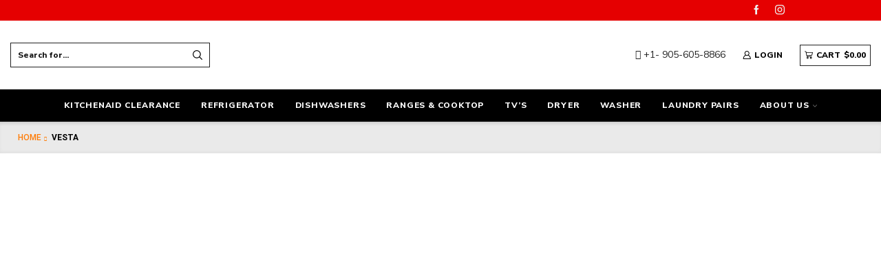

--- FILE ---
content_type: text/html; charset=UTF-8
request_url: https://www.elitehomestore.com/vesta/
body_size: 34988
content:

<!DOCTYPE html>
<html lang="en-US" >
<head>
	<meta charset="UTF-8" />
	<meta name="viewport" content="width=device-width, initial-scale=1.0"/>
	<title>Vesta &#8211; Elite Home Store</title>
<meta name='robots' content='max-image-preview:large' />
<link rel="alternate" type="application/rss+xml" title="Elite Home Store &raquo; Feed" href="https://www.elitehomestore.com/feed/" />
<link rel="alternate" type="application/rss+xml" title="Elite Home Store &raquo; Comments Feed" href="https://www.elitehomestore.com/comments/feed/" />
<link rel="alternate" title="oEmbed (JSON)" type="application/json+oembed" href="https://www.elitehomestore.com/wp-json/oembed/1.0/embed?url=https%3A%2F%2Fwww.elitehomestore.com%2Fvesta%2F" />
<link rel="alternate" title="oEmbed (XML)" type="text/xml+oembed" href="https://www.elitehomestore.com/wp-json/oembed/1.0/embed?url=https%3A%2F%2Fwww.elitehomestore.com%2Fvesta%2F&#038;format=xml" />
<style id='wp-img-auto-sizes-contain-inline-css' type='text/css'>
img:is([sizes=auto i],[sizes^="auto," i]){contain-intrinsic-size:3000px 1500px}
/*# sourceURL=wp-img-auto-sizes-contain-inline-css */
</style>
<link rel='stylesheet' id='ht_ctc_main_css-css' href='https://www.elitehomestore.com/wp-content/plugins/click-to-chat-for-whatsapp/new/inc/assets/css/main.css?ver=4.35' type='text/css' media='all' />
<style id='wp-emoji-styles-inline-css' type='text/css'>

	img.wp-smiley, img.emoji {
		display: inline !important;
		border: none !important;
		box-shadow: none !important;
		height: 1em !important;
		width: 1em !important;
		margin: 0 0.07em !important;
		vertical-align: -0.1em !important;
		background: none !important;
		padding: 0 !important;
	}
/*# sourceURL=wp-emoji-styles-inline-css */
</style>
<style id='classic-theme-styles-inline-css' type='text/css'>
/*! This file is auto-generated */
.wp-block-button__link{color:#fff;background-color:#32373c;border-radius:9999px;box-shadow:none;text-decoration:none;padding:calc(.667em + 2px) calc(1.333em + 2px);font-size:1.125em}.wp-block-file__button{background:#32373c;color:#fff;text-decoration:none}
/*# sourceURL=/wp-includes/css/classic-themes.min.css */
</style>
<style id='global-styles-inline-css' type='text/css'>
:root{--wp--preset--aspect-ratio--square: 1;--wp--preset--aspect-ratio--4-3: 4/3;--wp--preset--aspect-ratio--3-4: 3/4;--wp--preset--aspect-ratio--3-2: 3/2;--wp--preset--aspect-ratio--2-3: 2/3;--wp--preset--aspect-ratio--16-9: 16/9;--wp--preset--aspect-ratio--9-16: 9/16;--wp--preset--color--black: #000000;--wp--preset--color--cyan-bluish-gray: #abb8c3;--wp--preset--color--white: #ffffff;--wp--preset--color--pale-pink: #f78da7;--wp--preset--color--vivid-red: #cf2e2e;--wp--preset--color--luminous-vivid-orange: #ff6900;--wp--preset--color--luminous-vivid-amber: #fcb900;--wp--preset--color--light-green-cyan: #7bdcb5;--wp--preset--color--vivid-green-cyan: #00d084;--wp--preset--color--pale-cyan-blue: #8ed1fc;--wp--preset--color--vivid-cyan-blue: #0693e3;--wp--preset--color--vivid-purple: #9b51e0;--wp--preset--gradient--vivid-cyan-blue-to-vivid-purple: linear-gradient(135deg,rgb(6,147,227) 0%,rgb(155,81,224) 100%);--wp--preset--gradient--light-green-cyan-to-vivid-green-cyan: linear-gradient(135deg,rgb(122,220,180) 0%,rgb(0,208,130) 100%);--wp--preset--gradient--luminous-vivid-amber-to-luminous-vivid-orange: linear-gradient(135deg,rgb(252,185,0) 0%,rgb(255,105,0) 100%);--wp--preset--gradient--luminous-vivid-orange-to-vivid-red: linear-gradient(135deg,rgb(255,105,0) 0%,rgb(207,46,46) 100%);--wp--preset--gradient--very-light-gray-to-cyan-bluish-gray: linear-gradient(135deg,rgb(238,238,238) 0%,rgb(169,184,195) 100%);--wp--preset--gradient--cool-to-warm-spectrum: linear-gradient(135deg,rgb(74,234,220) 0%,rgb(151,120,209) 20%,rgb(207,42,186) 40%,rgb(238,44,130) 60%,rgb(251,105,98) 80%,rgb(254,248,76) 100%);--wp--preset--gradient--blush-light-purple: linear-gradient(135deg,rgb(255,206,236) 0%,rgb(152,150,240) 100%);--wp--preset--gradient--blush-bordeaux: linear-gradient(135deg,rgb(254,205,165) 0%,rgb(254,45,45) 50%,rgb(107,0,62) 100%);--wp--preset--gradient--luminous-dusk: linear-gradient(135deg,rgb(255,203,112) 0%,rgb(199,81,192) 50%,rgb(65,88,208) 100%);--wp--preset--gradient--pale-ocean: linear-gradient(135deg,rgb(255,245,203) 0%,rgb(182,227,212) 50%,rgb(51,167,181) 100%);--wp--preset--gradient--electric-grass: linear-gradient(135deg,rgb(202,248,128) 0%,rgb(113,206,126) 100%);--wp--preset--gradient--midnight: linear-gradient(135deg,rgb(2,3,129) 0%,rgb(40,116,252) 100%);--wp--preset--font-size--small: 13px;--wp--preset--font-size--medium: 20px;--wp--preset--font-size--large: 36px;--wp--preset--font-size--x-large: 42px;--wp--preset--spacing--20: 0.44rem;--wp--preset--spacing--30: 0.67rem;--wp--preset--spacing--40: 1rem;--wp--preset--spacing--50: 1.5rem;--wp--preset--spacing--60: 2.25rem;--wp--preset--spacing--70: 3.38rem;--wp--preset--spacing--80: 5.06rem;--wp--preset--shadow--natural: 6px 6px 9px rgba(0, 0, 0, 0.2);--wp--preset--shadow--deep: 12px 12px 50px rgba(0, 0, 0, 0.4);--wp--preset--shadow--sharp: 6px 6px 0px rgba(0, 0, 0, 0.2);--wp--preset--shadow--outlined: 6px 6px 0px -3px rgb(255, 255, 255), 6px 6px rgb(0, 0, 0);--wp--preset--shadow--crisp: 6px 6px 0px rgb(0, 0, 0);}:where(.is-layout-flex){gap: 0.5em;}:where(.is-layout-grid){gap: 0.5em;}body .is-layout-flex{display: flex;}.is-layout-flex{flex-wrap: wrap;align-items: center;}.is-layout-flex > :is(*, div){margin: 0;}body .is-layout-grid{display: grid;}.is-layout-grid > :is(*, div){margin: 0;}:where(.wp-block-columns.is-layout-flex){gap: 2em;}:where(.wp-block-columns.is-layout-grid){gap: 2em;}:where(.wp-block-post-template.is-layout-flex){gap: 1.25em;}:where(.wp-block-post-template.is-layout-grid){gap: 1.25em;}.has-black-color{color: var(--wp--preset--color--black) !important;}.has-cyan-bluish-gray-color{color: var(--wp--preset--color--cyan-bluish-gray) !important;}.has-white-color{color: var(--wp--preset--color--white) !important;}.has-pale-pink-color{color: var(--wp--preset--color--pale-pink) !important;}.has-vivid-red-color{color: var(--wp--preset--color--vivid-red) !important;}.has-luminous-vivid-orange-color{color: var(--wp--preset--color--luminous-vivid-orange) !important;}.has-luminous-vivid-amber-color{color: var(--wp--preset--color--luminous-vivid-amber) !important;}.has-light-green-cyan-color{color: var(--wp--preset--color--light-green-cyan) !important;}.has-vivid-green-cyan-color{color: var(--wp--preset--color--vivid-green-cyan) !important;}.has-pale-cyan-blue-color{color: var(--wp--preset--color--pale-cyan-blue) !important;}.has-vivid-cyan-blue-color{color: var(--wp--preset--color--vivid-cyan-blue) !important;}.has-vivid-purple-color{color: var(--wp--preset--color--vivid-purple) !important;}.has-black-background-color{background-color: var(--wp--preset--color--black) !important;}.has-cyan-bluish-gray-background-color{background-color: var(--wp--preset--color--cyan-bluish-gray) !important;}.has-white-background-color{background-color: var(--wp--preset--color--white) !important;}.has-pale-pink-background-color{background-color: var(--wp--preset--color--pale-pink) !important;}.has-vivid-red-background-color{background-color: var(--wp--preset--color--vivid-red) !important;}.has-luminous-vivid-orange-background-color{background-color: var(--wp--preset--color--luminous-vivid-orange) !important;}.has-luminous-vivid-amber-background-color{background-color: var(--wp--preset--color--luminous-vivid-amber) !important;}.has-light-green-cyan-background-color{background-color: var(--wp--preset--color--light-green-cyan) !important;}.has-vivid-green-cyan-background-color{background-color: var(--wp--preset--color--vivid-green-cyan) !important;}.has-pale-cyan-blue-background-color{background-color: var(--wp--preset--color--pale-cyan-blue) !important;}.has-vivid-cyan-blue-background-color{background-color: var(--wp--preset--color--vivid-cyan-blue) !important;}.has-vivid-purple-background-color{background-color: var(--wp--preset--color--vivid-purple) !important;}.has-black-border-color{border-color: var(--wp--preset--color--black) !important;}.has-cyan-bluish-gray-border-color{border-color: var(--wp--preset--color--cyan-bluish-gray) !important;}.has-white-border-color{border-color: var(--wp--preset--color--white) !important;}.has-pale-pink-border-color{border-color: var(--wp--preset--color--pale-pink) !important;}.has-vivid-red-border-color{border-color: var(--wp--preset--color--vivid-red) !important;}.has-luminous-vivid-orange-border-color{border-color: var(--wp--preset--color--luminous-vivid-orange) !important;}.has-luminous-vivid-amber-border-color{border-color: var(--wp--preset--color--luminous-vivid-amber) !important;}.has-light-green-cyan-border-color{border-color: var(--wp--preset--color--light-green-cyan) !important;}.has-vivid-green-cyan-border-color{border-color: var(--wp--preset--color--vivid-green-cyan) !important;}.has-pale-cyan-blue-border-color{border-color: var(--wp--preset--color--pale-cyan-blue) !important;}.has-vivid-cyan-blue-border-color{border-color: var(--wp--preset--color--vivid-cyan-blue) !important;}.has-vivid-purple-border-color{border-color: var(--wp--preset--color--vivid-purple) !important;}.has-vivid-cyan-blue-to-vivid-purple-gradient-background{background: var(--wp--preset--gradient--vivid-cyan-blue-to-vivid-purple) !important;}.has-light-green-cyan-to-vivid-green-cyan-gradient-background{background: var(--wp--preset--gradient--light-green-cyan-to-vivid-green-cyan) !important;}.has-luminous-vivid-amber-to-luminous-vivid-orange-gradient-background{background: var(--wp--preset--gradient--luminous-vivid-amber-to-luminous-vivid-orange) !important;}.has-luminous-vivid-orange-to-vivid-red-gradient-background{background: var(--wp--preset--gradient--luminous-vivid-orange-to-vivid-red) !important;}.has-very-light-gray-to-cyan-bluish-gray-gradient-background{background: var(--wp--preset--gradient--very-light-gray-to-cyan-bluish-gray) !important;}.has-cool-to-warm-spectrum-gradient-background{background: var(--wp--preset--gradient--cool-to-warm-spectrum) !important;}.has-blush-light-purple-gradient-background{background: var(--wp--preset--gradient--blush-light-purple) !important;}.has-blush-bordeaux-gradient-background{background: var(--wp--preset--gradient--blush-bordeaux) !important;}.has-luminous-dusk-gradient-background{background: var(--wp--preset--gradient--luminous-dusk) !important;}.has-pale-ocean-gradient-background{background: var(--wp--preset--gradient--pale-ocean) !important;}.has-electric-grass-gradient-background{background: var(--wp--preset--gradient--electric-grass) !important;}.has-midnight-gradient-background{background: var(--wp--preset--gradient--midnight) !important;}.has-small-font-size{font-size: var(--wp--preset--font-size--small) !important;}.has-medium-font-size{font-size: var(--wp--preset--font-size--medium) !important;}.has-large-font-size{font-size: var(--wp--preset--font-size--large) !important;}.has-x-large-font-size{font-size: var(--wp--preset--font-size--x-large) !important;}
:where(.wp-block-post-template.is-layout-flex){gap: 1.25em;}:where(.wp-block-post-template.is-layout-grid){gap: 1.25em;}
:where(.wp-block-term-template.is-layout-flex){gap: 1.25em;}:where(.wp-block-term-template.is-layout-grid){gap: 1.25em;}
:where(.wp-block-columns.is-layout-flex){gap: 2em;}:where(.wp-block-columns.is-layout-grid){gap: 2em;}
:root :where(.wp-block-pullquote){font-size: 1.5em;line-height: 1.6;}
/*# sourceURL=global-styles-inline-css */
</style>
<link rel='stylesheet' id='contact-form-7-css' href='https://www.elitehomestore.com/wp-content/plugins/contact-form-7/includes/css/styles.css?ver=6.1.4' type='text/css' media='all' />
<style id='woocommerce-inline-inline-css' type='text/css'>
.woocommerce form .form-row .required { visibility: visible; }
/*# sourceURL=woocommerce-inline-inline-css */
</style>
<link rel='stylesheet' id='elementor-frontend-css' href='https://www.elitehomestore.com/wp-content/plugins/elementor/assets/css/frontend.min.css?ver=3.34.1' type='text/css' media='all' />
<link rel='stylesheet' id='elementor-post-8-css' href='https://www.elitehomestore.com/wp-content/uploads/elementor/css/post-8.css?ver=1768413598' type='text/css' media='all' />
<link rel='stylesheet' id='widget-image-css' href='https://www.elitehomestore.com/wp-content/plugins/elementor/assets/css/widget-image.min.css?ver=3.34.1' type='text/css' media='all' />
<link rel='stylesheet' id='etheme-parent-style-css' href='https://www.elitehomestore.com/wp-content/themes/xstore/xstore.css?ver=0.0.1' type='text/css' media='all' />
<link rel='stylesheet' id='etheme-elementor-all-widgets-style-css' href='https://www.elitehomestore.com/wp-content/themes/xstore/css/elementor-all-widgets.css?ver=0.0.1' type='text/css' media='all' />
<link rel='stylesheet' id='etheme-general-all-style-css' href='https://www.elitehomestore.com/wp-content/themes/xstore/css/general-all.css?ver=0.0.1' type='text/css' media='all' />
<link rel='stylesheet' id='widget-image-box-css' href='https://www.elitehomestore.com/wp-content/plugins/elementor/assets/css/widget-image-box.min.css?ver=3.34.1' type='text/css' media='all' />
<link rel='stylesheet' id='e-animation-fadeInUp-css' href='https://www.elitehomestore.com/wp-content/plugins/elementor/assets/lib/animations/styles/fadeInUp.min.css?ver=3.34.1' type='text/css' media='all' />
<link rel='stylesheet' id='e-animation-zoomIn-css' href='https://www.elitehomestore.com/wp-content/plugins/elementor/assets/lib/animations/styles/zoomIn.min.css?ver=3.34.1' type='text/css' media='all' />
<link rel='stylesheet' id='widget-heading-css' href='https://www.elitehomestore.com/wp-content/plugins/elementor/assets/css/widget-heading.min.css?ver=3.34.1' type='text/css' media='all' />
<link rel='stylesheet' id='etheme-woocommerce-all-style-css' href='https://www.elitehomestore.com/wp-content/themes/xstore/css/woocommerce-all.css?ver=0.0.1' type='text/css' media='all' />
<link rel='stylesheet' id='elementor-post-5628-css' href='https://www.elitehomestore.com/wp-content/uploads/elementor/css/post-5628.css?ver=1768416093' type='text/css' media='all' />
<link rel='stylesheet' id='xstore-advanced-sticky-header-css' href='https://www.elitehomestore.com/wp-content/plugins/xstore-advanced-sticky-header/assets/css/style.css?ver=1.0.2' type='text/css' media='all' />
<link rel='stylesheet' id='etheme-fa-css' href='https://www.elitehomestore.com/wp-content/themes/xstore/css/fontawesome/5.15.3/all.min.css?ver=0.0.1' type='text/css' media='all' />
<style id='xstore-icons-font-inline-css' type='text/css'>
@font-face {
				  font-family: 'xstore-icons';
				  src:
				    url('https://www.elitehomestore.com/wp-content/themes/xstore/fonts/xstore-icons-bold.ttf') format('truetype'),
				    url('https://www.elitehomestore.com/wp-content/themes/xstore/fonts/xstore-icons-bold.woff2') format('woff2'),
				    url('https://www.elitehomestore.com/wp-content/themes/xstore/fonts/xstore-icons-bold.woff') format('woff'),
				    url('https://www.elitehomestore.com/wp-content/themes/xstore/fonts/xstore-icons-bold.svg#xstore-icons') format('svg');
				  font-weight: normal;
				  font-style: normal;
				  font-display: swap;
				}
/*# sourceURL=xstore-icons-font-inline-css */
</style>
<link rel='stylesheet' id='etheme-header-menu-css' href='https://www.elitehomestore.com/wp-content/themes/xstore/css/modules/layout/header/parts/menu.css?ver=0.0.1' type='text/css' media='all' />
<link rel='stylesheet' id='xstore-kirki-styles-css' href='https://www.elitehomestore.com/wp-content/uploads/xstore/kirki-styles.css?ver=1765989125662' type='text/css' media='all' />
<link rel='stylesheet' id='child-style-css' href='https://www.elitehomestore.com/wp-content/themes/xstore-child/style.css?ver=0.0.1' type='text/css' media='all' />
<link rel='stylesheet' id='wapf-frontend-css' href='https://www.elitehomestore.com/wp-content/plugins/advanced-product-fields-for-woocommerce-extended/assets/css/frontend.min.css?ver=3.1.1-1760795773' type='text/css' media='all' />
<link rel='stylesheet' id='wapf-dropzone-css' href='https://www.elitehomestore.com/wp-content/plugins/advanced-product-fields-for-woocommerce-extended/assets/css/dropzone.min.css?ver=3.1.1' type='text/css' media='all' />
<link rel='stylesheet' id='elementor-gf-local-roboto-css' href='http://www.elitehomestore.com/wp-content/uploads/elementor/google-fonts/css/roboto.css?ver=1742227489' type='text/css' media='all' />
<link rel='stylesheet' id='elementor-gf-local-robotoslab-css' href='http://www.elitehomestore.com/wp-content/uploads/elementor/google-fonts/css/robotoslab.css?ver=1742227507' type='text/css' media='all' />
<link rel='stylesheet' id='elementor-gf-local-nunitosans-css' href='http://www.elitehomestore.com/wp-content/uploads/elementor/google-fonts/css/nunitosans.css?ver=1742227556' type='text/css' media='all' />
<link rel='stylesheet' id='elementor-gf-local-jost-css' href='http://www.elitehomestore.com/wp-content/uploads/elementor/google-fonts/css/jost.css?ver=1742227522' type='text/css' media='all' />
<link rel='stylesheet' id='elementor-gf-local-dmsans-css' href='http://www.elitehomestore.com/wp-content/uploads/elementor/google-fonts/css/dmsans.css?ver=1742227918' type='text/css' media='all' />
<script type="text/template" id="tmpl-variation-template">
	<div class="woocommerce-variation-description">{{{ data.variation.variation_description }}}</div>
	<div class="woocommerce-variation-price">{{{ data.variation.price_html }}}</div>
	<div class="woocommerce-variation-availability">{{{ data.variation.availability_html }}}</div>
</script>
<script type="text/template" id="tmpl-unavailable-variation-template">
	<p role="alert">Sorry, this product is unavailable. Please choose a different combination.</p>
</script>
<script type="text/javascript" src="https://www.elitehomestore.com/wp-includes/js/jquery/jquery.min.js?ver=3.7.1" id="jquery-core-js"></script>
<script type="text/javascript" src="https://www.elitehomestore.com/wp-includes/js/jquery/jquery-migrate.min.js?ver=3.4.1" id="jquery-migrate-js"></script>
<script type="text/javascript" src="https://www.elitehomestore.com/wp-content/plugins/woocommerce/assets/js/jquery-blockui/jquery.blockUI.min.js?ver=2.7.0-wc.10.4.3" id="wc-jquery-blockui-js" defer="defer" data-wp-strategy="defer"></script>
<script type="text/javascript" id="wc-add-to-cart-js-extra">
/* <![CDATA[ */
var wc_add_to_cart_params = {"ajax_url":"/wp-admin/admin-ajax.php","wc_ajax_url":"/?wc-ajax=%%endpoint%%","i18n_view_cart":"View cart","cart_url":"https://www.elitehomestore.com/cart/","is_cart":"","cart_redirect_after_add":"no"};
//# sourceURL=wc-add-to-cart-js-extra
/* ]]> */
</script>
<script type="text/javascript" src="https://www.elitehomestore.com/wp-content/plugins/woocommerce/assets/js/frontend/add-to-cart.min.js?ver=10.4.3" id="wc-add-to-cart-js" defer="defer" data-wp-strategy="defer"></script>
<script type="text/javascript" src="https://www.elitehomestore.com/wp-content/plugins/woocommerce/assets/js/js-cookie/js.cookie.min.js?ver=2.1.4-wc.10.4.3" id="wc-js-cookie-js" data-wp-strategy="defer"></script>
<script type="text/javascript" id="woocommerce-js-extra">
/* <![CDATA[ */
var woocommerce_params = {"ajax_url":"/wp-admin/admin-ajax.php","wc_ajax_url":"/?wc-ajax=%%endpoint%%","i18n_password_show":"Show password","i18n_password_hide":"Hide password"};
//# sourceURL=woocommerce-js-extra
/* ]]> */
</script>
<script type="text/javascript" src="https://www.elitehomestore.com/wp-content/plugins/woocommerce/assets/js/frontend/woocommerce.min.js?ver=10.4.3" id="woocommerce-js" defer="defer" data-wp-strategy="defer"></script>
<script type="text/javascript" src="https://www.elitehomestore.com/wp-content/plugins/weasyfields/assets/js/frontend.js?ver=1.0.1" id="weasyfields-frontend-js"></script>
<script type="text/javascript" id="WCPAY_ASSETS-js-extra">
/* <![CDATA[ */
var wcpayAssets = {"url":"https://www.elitehomestore.com/wp-content/plugins/woocommerce-payments/dist/"};
//# sourceURL=WCPAY_ASSETS-js-extra
/* ]]> */
</script>
<script type="text/javascript" src="https://www.elitehomestore.com/wp-includes/js/underscore.min.js?ver=1.13.7" id="underscore-js"></script>
<script type="text/javascript" id="wp-util-js-extra">
/* <![CDATA[ */
var _wpUtilSettings = {"ajax":{"url":"/wp-admin/admin-ajax.php"}};
//# sourceURL=wp-util-js-extra
/* ]]> */
</script>
<script type="text/javascript" src="https://www.elitehomestore.com/wp-includes/js/wp-util.min.js?ver=6.9" id="wp-util-js"></script>
<script type="text/javascript" id="wc-add-to-cart-variation-js-extra">
/* <![CDATA[ */
var wc_add_to_cart_variation_params = {"wc_ajax_url":"/?wc-ajax=%%endpoint%%","i18n_no_matching_variations_text":"Sorry, no products matched your selection. Please choose a different combination.","i18n_make_a_selection_text":"Please select some product options before adding this product to your cart.","i18n_unavailable_text":"Sorry, this product is unavailable. Please choose a different combination.","i18n_reset_alert_text":"Your selection has been reset. Please select some product options before adding this product to your cart."};
//# sourceURL=wc-add-to-cart-variation-js-extra
/* ]]> */
</script>
<script type="text/javascript" src="https://www.elitehomestore.com/wp-content/plugins/woocommerce/assets/js/frontend/add-to-cart-variation.min.js?ver=10.4.3" id="wc-add-to-cart-variation-js" defer="defer" data-wp-strategy="defer"></script>
<link rel="https://api.w.org/" href="https://www.elitehomestore.com/wp-json/" /><link rel="alternate" title="JSON" type="application/json" href="https://www.elitehomestore.com/wp-json/wp/v2/pages/5628" /><link rel="EditURI" type="application/rsd+xml" title="RSD" href="https://www.elitehomestore.com/xmlrpc.php?rsd" />
<meta name="generator" content="WordPress 6.9" />
<meta name="generator" content="WooCommerce 10.4.3" />
<link rel="canonical" href="https://www.elitehomestore.com/vesta/" />
<link rel='shortlink' href='https://www.elitehomestore.com/?p=5628' />
			<link rel="prefetch" as="font" href="https://www.elitehomestore.com/wp-content/themes/xstore/fonts/xstore-icons-bold.woff?v=9.6.4" type="font/woff">
					<link rel="prefetch" as="font" href="https://www.elitehomestore.com/wp-content/themes/xstore/fonts/xstore-icons-bold.woff2?v=9.6.4" type="font/woff2">
			<noscript><style>.woocommerce-product-gallery{ opacity: 1 !important; }</style></noscript>
	<meta name="generator" content="Elementor 3.34.1; features: e_font_icon_svg, additional_custom_breakpoints; settings: css_print_method-external, google_font-enabled, font_display-swap">
			<style>
				.e-con.e-parent:nth-of-type(n+4):not(.e-lazyloaded):not(.e-no-lazyload),
				.e-con.e-parent:nth-of-type(n+4):not(.e-lazyloaded):not(.e-no-lazyload) * {
					background-image: none !important;
				}
				@media screen and (max-height: 1024px) {
					.e-con.e-parent:nth-of-type(n+3):not(.e-lazyloaded):not(.e-no-lazyload),
					.e-con.e-parent:nth-of-type(n+3):not(.e-lazyloaded):not(.e-no-lazyload) * {
						background-image: none !important;
					}
				}
				@media screen and (max-height: 640px) {
					.e-con.e-parent:nth-of-type(n+2):not(.e-lazyloaded):not(.e-no-lazyload),
					.e-con.e-parent:nth-of-type(n+2):not(.e-lazyloaded):not(.e-no-lazyload) * {
						background-image: none !important;
					}
				}
			</style>
			<meta name="generator" content="Powered by Slider Revolution 6.6.13 - responsive, Mobile-Friendly Slider Plugin for WordPress with comfortable drag and drop interface." />
<link rel="icon" href="https://www.elitehomestore.com/wp-content/uploads/2023/11/favicon-32x32-1.png" sizes="32x32" />
<link rel="icon" href="https://www.elitehomestore.com/wp-content/uploads/2023/11/favicon-32x32-1.png" sizes="192x192" />
<link rel="apple-touch-icon" href="https://www.elitehomestore.com/wp-content/uploads/2023/11/favicon-32x32-1.png" />
<meta name="msapplication-TileImage" content="https://www.elitehomestore.com/wp-content/uploads/2023/11/favicon-32x32-1.png" />
<script>function setREVStartSize(e){
			//window.requestAnimationFrame(function() {
				window.RSIW = window.RSIW===undefined ? window.innerWidth : window.RSIW;
				window.RSIH = window.RSIH===undefined ? window.innerHeight : window.RSIH;
				try {
					var pw = document.getElementById(e.c).parentNode.offsetWidth,
						newh;
					pw = pw===0 || isNaN(pw) || (e.l=="fullwidth" || e.layout=="fullwidth") ? window.RSIW : pw;
					e.tabw = e.tabw===undefined ? 0 : parseInt(e.tabw);
					e.thumbw = e.thumbw===undefined ? 0 : parseInt(e.thumbw);
					e.tabh = e.tabh===undefined ? 0 : parseInt(e.tabh);
					e.thumbh = e.thumbh===undefined ? 0 : parseInt(e.thumbh);
					e.tabhide = e.tabhide===undefined ? 0 : parseInt(e.tabhide);
					e.thumbhide = e.thumbhide===undefined ? 0 : parseInt(e.thumbhide);
					e.mh = e.mh===undefined || e.mh=="" || e.mh==="auto" ? 0 : parseInt(e.mh,0);
					if(e.layout==="fullscreen" || e.l==="fullscreen")
						newh = Math.max(e.mh,window.RSIH);
					else{
						e.gw = Array.isArray(e.gw) ? e.gw : [e.gw];
						for (var i in e.rl) if (e.gw[i]===undefined || e.gw[i]===0) e.gw[i] = e.gw[i-1];
						e.gh = e.el===undefined || e.el==="" || (Array.isArray(e.el) && e.el.length==0)? e.gh : e.el;
						e.gh = Array.isArray(e.gh) ? e.gh : [e.gh];
						for (var i in e.rl) if (e.gh[i]===undefined || e.gh[i]===0) e.gh[i] = e.gh[i-1];
											
						var nl = new Array(e.rl.length),
							ix = 0,
							sl;
						e.tabw = e.tabhide>=pw ? 0 : e.tabw;
						e.thumbw = e.thumbhide>=pw ? 0 : e.thumbw;
						e.tabh = e.tabhide>=pw ? 0 : e.tabh;
						e.thumbh = e.thumbhide>=pw ? 0 : e.thumbh;
						for (var i in e.rl) nl[i] = e.rl[i]<window.RSIW ? 0 : e.rl[i];
						sl = nl[0];
						for (var i in nl) if (sl>nl[i] && nl[i]>0) { sl = nl[i]; ix=i;}
						var m = pw>(e.gw[ix]+e.tabw+e.thumbw) ? 1 : (pw-(e.tabw+e.thumbw)) / (e.gw[ix]);
						newh =  (e.gh[ix] * m) + (e.tabh + e.thumbh);
					}
					var el = document.getElementById(e.c);
					if (el!==null && el) el.style.height = newh+"px";
					el = document.getElementById(e.c+"_wrapper");
					if (el!==null && el) {
						el.style.height = newh+"px";
						el.style.display = "block";
					}
				} catch(e){
					console.log("Failure at Presize of Slider:" + e)
				}
			//});
		  };</script>
		<style type="text/css" id="wp-custom-css">
			.elementor-button-text
{
	color:#000!important;
}


.header-main-menu.et_element-top-level .menu>li>a {
    font-size: 12px;
    color: #fff!important;
}

.content-product .products-page-cats a
{
	color:#000!important;
}

.content-product .product-title
{
	color:#000!important;
}


.footer-widget a
{
color:#fff!important;	
}		</style>
		<style id="kirki-inline-styles"></style><style type="text/css" class="et_custom-css">.onsale{width:3.50em;height:1.8em;line-height:1.2}.btn-checkout:hover,.btn-view-wishlist:hover{opacity:1 !important}.page-heading{margin-bottom:25px}body>.et-loader{background-color:rgba(255,255,255,.75)}body>.et-loader .et-loader-img{max-width:140px}.post-type-archive-product .product-content-image{min-height:300px}.content-product .price{font-size:16px;font-weight:700!important}.et-preloader-on .template-container{filter:blur(2px)}.menu-label-sale>a .label-text{background-color:#11a45d;color:white}.menu-label-sale>a .label-text:before{border-right-color:#11a45d}.cart-checkout-nav{font-size:24px}.header-track-order{white-space:nowrap}.header-bottom-wrapper{box-shadow:0 0 5px 2px rgba(0,0,0,.15)}.page-heading{box-shadow:0 -2px 5px 0 rgba(0,0,0,.04) inset}.button,.btn,input[type="submit"],input[type="button"],form button,form #qna-ask-input button,.btn-checkout,.btn-view-wishlist,.et_element .btn-checkout,.et_element .mini-cart-buttons .wc-forward:not(.btn-checkout),.et_element .btn-view-wishlist{font-size:100%}.tagcloud a{background:#F0F0F0;border-color:#F0F0F0;color:#999}.sidebar{--space-between-widgets:40px}.products-loop .product,.products-slider.second-initialized .product-slide{transition:all .2s ease-in-out}.single-product-builder .products-slider .product-details{padding-bottom:15px}.products-slider{padding:15px}.products-loop .product:hover,.carousel-area .product-slide:hover{box-shadow:0 0 10px 3px rgba(0,0,0,.1);z-index:2;transform:translateY(-5px) scale(1.007);border-radius:5px;background-color:#fff}.products-loop .type-product{padding-top:15px}.products-loop .content-product{margin-bottom:15px}.content-product .products-page-cats a{font-size:15px}.product-view-default .content-product .footer-product .show-quickly{border:2px solid #e95d2a;color:#e95d2a;border-radius:5px;padding:7px}.product-view-default .content-product .footer-product .show-quickly:hover{color:#e95d2a}.product-view-mask3 .footer-product>*,.product-view-mask3 .footer-product .button,.product-view-mask3 .footer-product .add_to_wishlist.button{box-shadow:0 3px 8px 0 rgba(0,0,0,0.1)}.wcmp_vendor_banner_template.template1 .img_div img{max-width:100px;max-height:100px}.vendor_description{padding:40px 30px}.woocommerce-tabs .wc-tab .product-vendor h2{display:none}.et-menu-list .subitem-title-holder a,.et-slider-button-underline-hover .slide-button,.banner-button-underline-hover .banner-button,.el-button-underline-hover .elementor-button-text{position:relative;display:inline-block}.single-product .cross-sell-products .product-view-default .footer-product{display:none}.et-menu-list .subitem-title-holder a:before,.et-slider-button-underline-hover .slide-button:before,.banner-button-underline-hover .banner-button:before,.el-button-underline-hover .elementor-button-text:before{content:'';height:2px;width:0;right:0;position:absolute;transition:width .2s ease-in-out;bottom:-4px;background:var(--et_active-color,currentColor)}.et-menu-list .subitem-title-holder a:before,.et-slider-button-underline-hover .slide-button:before{bottom:0}.et-menu-list .subitem-title-holder a:hover:before,.et-slider-button-underline-hover .slide-button:hover:before,.banner-button-underline-hover .banner-button:hover:before,.el-button-underline-hover .elementor-button-text:hover:before{width:100%;right:auto}.popup-added-to-cart .content-product .quantity-wrapper{display:none}.vendor_description_background .description_data{display:none}.et-mobile-panel .with-dot>a .et_b-icon:before{background-color:#f3e500}.item-title-holder .et-column-title{font-family:Nunito Sans,sans-serif;font-weight:800;text-transform:uppercase}.et_b_header-menu .secondary-menu-wrapper .menu li>a:hover{color:#e95d2a!important}.et-menu-list .menu-title>:not(.label-text):hover{color:#e95d2a!important}.et-menu-list .menu-title a p{font-size:12px!important}.et_b_header-menu .secondary-menu-wrapper .secondary-title{font-size:12px}.header-main-menu.et_element-top-level .menu>li>a{font-size:12px}.et_b_header-account.et_element-top-level>a{font-size:12px;font-weight:bold}.menu-sublist ul li.menu-item .subitem-title-holder .menu-title p{font-size:11px;font-family:Nunito Sans,sans-serif;font-weight:600}.menu-sublist ul li.menu-item .subitem-title-holder .menu-title{line-height:25px!important}.menu-sublist ul li.menu-item .subitem-title-holder .menu-title p:hover{color:#e95d2a!important}.et_b-icon svg{color:black}.ajax-search-form .fancy-placeholder-text{font-weight:800}.et_b_header-search.et_element-top-level input[type="text"]{font-weight:800;font-size:12px}.single-product .et_b_single-request-quote-button{display:none}.content-product.et-product-height-calculated{width:321px !important}@media (min-width:993px){.woocommerce-product-gallery.images-wrapper,.thumbnails-list .swiper-slide a{border:2px solid #E1E1E1}.thumbnails-list .swiper-slide{padding:5px}.thumbnails-list{justify-content:center;padding-top:5px}.thumbnails-list .swiper-slide.active-thumbnail a{border-color:#e95d2a}.sidebar .widget_categories{border:3px solid #E95D2A;padding:30px}.related-posts{border:2px solid #ebebeb;padding:30px}.connect-block-element-pEkPT .et_b_header-cart{padding:6px;border:1px solid #222;font-size:12px;font-weight:700}.et_b_header-search.et_element-top-level .input-row{border-top-width:1px;border-right-width:1px;border-bottom-width:1px;border-left-width:1px}}.page-heading,.breadcrumb-trail{margin-bottom:var(--page-heading-margin-bottom,25px)}.breadcrumb-trail .page-heading{background-color:transparent}@media only screen and (max-width:1490px){.swiper-custom-left,.middle-inside .swiper-entry .swiper-button-prev,.middle-inside.swiper-entry .swiper-button-prev{left:-15px}.swiper-custom-right,.middle-inside .swiper-entry .swiper-button-next,.middle-inside.swiper-entry .swiper-button-next{right:-15px}.middle-inbox .swiper-entry .swiper-button-prev,.middle-inbox.swiper-entry .swiper-button-prev{left:8px}.middle-inbox .swiper-entry .swiper-button-next,.middle-inbox.swiper-entry .swiper-button-next{right:8px}.swiper-entry:hover .swiper-custom-left,.middle-inside .swiper-entry:hover .swiper-button-prev,.middle-inside.swiper-entry:hover .swiper-button-prev{left:-5px}.swiper-entry:hover .swiper-custom-right,.middle-inside .swiper-entry:hover .swiper-button-next,.middle-inside.swiper-entry:hover .swiper-button-next{right:-5px}.middle-inbox .swiper-entry:hover .swiper-button-prev,.middle-inbox.swiper-entry:hover .swiper-button-prev{left:5px}.middle-inbox .swiper-entry:hover .swiper-button-next,.middle-inbox.swiper-entry:hover .swiper-button-next{right:5px}}.header-main-menu.et_element-top-level .menu{margin-right:-0px;margin-left:-0px}.swiper-container{width:auto}.content-product .product-content-image img,.category-grid img,.categoriesCarousel .category-grid img{width:100%}.etheme-elementor-slider:not(.swiper-container-initialized,.swiper-initialized) .swiper-slide{max-width:calc(100% / var(--slides-per-view,4))}.etheme-elementor-slider[data-animation]:not(.swiper-container-initialized,.swiper-initialized,[data-animation=slide],[data-animation=coverflow]) .swiper-slide{max-width:100%}body:not([data-elementor-device-mode]) .etheme-elementor-off-canvas__container{transition:none;opacity:0;visibility:hidden;position:fixed}</style></head>
<body class="wp-singular page-template-default page page-id-5628 wp-theme-xstore wp-child-theme-xstore-child theme-xstore woocommerce-no-js et_cart-type-2 et_b_dt_header-not-overlap et_b_mob_header-not-overlap breadcrumbs-type-left2  et-preloader-off et-catalog-off et-enable-swatch et-old-browser elementor-default elementor-kit-8 elementor-page elementor-page-5628" data-mode="light">



<div class="template-container">

		<div class="template-content">
		<div class="page-wrapper">
			<div class="site-header sticky-site-header sticky" data-type="custom" data-start="80">
        <div class="sticky-header-wrapper">
        <div class="sticky-header-main-wrapper sticky">
            <div class="sticky-header-main" data-title="Advanced Sticky header">
                <div class="et-row-container et-container">
                    <div class="et-wrap-columns flex align-items-center"><style>    .sticky-header-wrapper .sticky-header-main-wrapper .et_connect-block {
    --connect-block-space: 5px;
    margin: 0 -5px;
    }
    .sticky-header-wrapper .sticky-header-main-wrapper .et_element.et_connect-block > div,
    .sticky-header-wrapper .sticky-header-main-wrapper .et_element.et_connect-block > form.cart,
    .sticky-header-wrapper .sticky-header-main-wrapper .et_element.et_connect-block > .price {
    margin: 0 5px;
    }
    .sticky-header-wrapper .sticky-header-main-wrapper .et_element.et_connect-block > .et_b_header-widget > div,
    .sticky-header-wrapper .sticky-header-main-wrapper .et_element.et_connect-block > .et_b_header-widget > ul {
    margin-left: 5px;
    margin-right: 5px;
    }
    .sticky-header-wrapper .sticky-header-main-wrapper .et_element.et_connect-block .widget_nav_menu .menu > li > a {
    margin: 0 5px    }
    /*.sticky-header-wrapper .sticky-header-main-wrapper .et_element.et_connect-block .widget_nav_menu .menu .menu-item-has-children > a:after {
    right: 5px;
    }*/
    .sticky-header-wrapper .sticky-header-main-wrapper .et_col-custom-left { width: 20%;}.sticky-header-wrapper .sticky-header-main-wrapper .et_col-custom-center { width: 80%;}.sticky-header-wrapper .sticky-header-main-wrapper .et_col-custom-right { width: 0%;display: none}</style>    <div class="et_column et_col-custom-left et_col-xs-offset-0">
        <div class="et_element et_connect-block flex flex-row align-items-center justify-content-start connect-block-xash-left">
            

    <div class="et_element et_b_header-logo align-center mob-align-start et_element-top-level" >
        <a href="https://www.elitehomestore.com">
            <span><img fetchpriority="high" width="1598" height="272" src="https://www.elitehomestore.com/wp-content/uploads/2025/10/ELITE-HOME-STORE-1.png" class="et_b_header-logo-img" alt="" srcset="https://www.elitehomestore.com/wp-content/uploads/2025/10/ELITE-HOME-STORE-1.png " 2x decoding="async" /></span><span class="fixed"><img width="335" height="86" src="https://www.elitehomestore.com/wp-content/uploads/2023/08/elite-logo-white_501x-e1695845917665.png" class="et_b_header-logo-img" alt="" decoding="async" srcset="https://www.elitehomestore.com/wp-content/uploads/2023/08/elite-logo-white_501x-e1695845917665.png 335w, https://www.elitehomestore.com/wp-content/uploads/2023/08/elite-logo-white_501x-e1695845917665-300x77.png 300w, https://www.elitehomestore.com/wp-content/uploads/2023/08/elite-logo-white_501x-e1695845917665-1x1.png 1w, https://www.elitehomestore.com/wp-content/uploads/2023/08/elite-logo-white_501x-e1695845917665-10x3.png 10w" sizes="(max-width: 335px) 100vw, 335px" /></span>            
        </a>
    </div>

        </div>
    </div>
        <div class="et_column et_col-custom-center et_col-xs-offset-0 pos-static">
        <div class="et_element et_connect-block flex flex-row align-items-center justify-content-center connect-block-xash-center">
            

<div class="et_element et_b_header-menu header-main-menu flex align-items-center menu-items-underline  justify-content-center et_element-top-level" >
	<div class="menu-main-container"><ul id="menu-main-menu" class="menu"><li id="menu-item-29922" class="menu-item menu-item-type-custom menu-item-object-custom menu-item-29922 item-level-0 item-design-dropdown mega-menu-full-width"><a href="https://www.elitehomestore.com/shop/?filter_product-type=kitchenaid-clearnace" class="item-link">KitchenAid Clearance</a></li>
<li id="menu-item-29228" class="menu-item menu-item-type-custom menu-item-object-custom menu-item-29228 item-level-0 item-design-dropdown mega-menu-full-width"><a href="https://www.elitehomestore.com/refrigerator/" class="item-link">Refrigerator</a></li>
<li id="menu-item-29229" class="menu-item menu-item-type-custom menu-item-object-custom menu-item-29229 item-level-0 item-design-dropdown mega-menu-full-width"><a href="https://www.elitehomestore.com/dishwasher/" class="item-link">Dishwashers</a></li>
<li id="menu-item-23008" class="menu-item menu-item-type-custom menu-item-object-custom menu-item-23008 item-level-0 item-design-dropdown mega-menu-full-width"><a href="https://www.elitehomestore.com/range/" class="item-link">Ranges &#038; Cooktop</a></li>
<li id="menu-item-29227" class="menu-item menu-item-type-custom menu-item-object-custom menu-item-29227 item-level-0 item-design-dropdown mega-menu-full-width"><a href="https://www.elitehomestore.com/smarttv/" class="item-link">TV&#8217;s</a></li>
<li id="menu-item-29214" class="menu-item menu-item-type-custom menu-item-object-custom menu-item-29214 item-level-0 item-design-dropdown mega-menu-full-width"><a href="https://www.elitehomestore.com/dryers/" class="item-link">Dryer</a></li>
<li id="menu-item-29215" class="menu-item menu-item-type-custom menu-item-object-custom menu-item-29215 item-level-0 item-design-dropdown mega-menu-full-width"><a href="https://www.elitehomestore.com/washers/" class="item-link">Washer</a></li>
<li id="menu-item-29216" class="menu-item menu-item-type-custom menu-item-object-custom menu-item-29216 item-level-0 item-design-dropdown mega-menu-full-width"><a href="https://www.elitehomestore.com/laundry-pair/" class="item-link">Laundry Pairs</a></li>
<li id="menu-item-3881" class="menu-item menu-item-type-post_type menu-item-object-page menu-item-has-children menu-parent-item menu-item-3881 item-level-0 item-design-dropdown mega-menu-full-width"><a href="https://www.elitehomestore.com/about-us/" class="item-link">ABOUT US<svg class="arrow " xmlns="http://www.w3.org/2000/svg" width="0.5em" height="0.5em" viewBox="0 0 24 24"><path d="M23.784 6.072c-0.264-0.264-0.672-0.264-0.984 0l-10.8 10.416-10.8-10.416c-0.264-0.264-0.672-0.264-0.984 0-0.144 0.12-0.216 0.312-0.216 0.48 0 0.192 0.072 0.36 0.192 0.504l11.28 10.896c0.096 0.096 0.24 0.192 0.48 0.192 0.144 0 0.288-0.048 0.432-0.144l0.024-0.024 11.304-10.92c0.144-0.12 0.24-0.312 0.24-0.504 0.024-0.168-0.048-0.36-0.168-0.48z"></path></svg></a>
<div class="nav-sublist-dropdown"><div class="container">

<ul>
	<li id="menu-item-3882" class="menu-item menu-item-type-post_type menu-item-object-page menu-item-3882 item-level-1"><a href="https://www.elitehomestore.com/contact-us/" class="item-link type-img position-">CONTACT US</a></li>
</ul>

</div></div><!-- .nav-sublist-dropdown -->
</li>
</ul></div></div>

        </div>
    </div>
        <div class="et_column et_col-custom-right et_col-xs-offset-0">
        <div class="et_element et_connect-block flex flex-row align-items-center justify-content-end connect-block-xash-right">
                    </div>
    </div>
    </div>                </div>
            </div>
        </div>
    </div>
    </div>
<header id="header" class="site-header " ><div id="etheme-static-block-8" class="header-banner etheme_widget_satick_block">		<div data-elementor-type="wp-post" data-elementor-id="25" class="elementor elementor-25">
						<section class="elementor-section elementor-top-section elementor-element elementor-element-520a946 elementor-section-stretched elementor-section-content-middle elementor-hidden-mobile elementor-hidden-desktop elementor-hidden-tablet elementor-section-boxed elementor-section-height-default elementor-section-height-default elementor-invisible" data-id="520a946" data-element_type="section" data-settings="{&quot;stretch_section&quot;:&quot;section-stretched&quot;,&quot;background_background&quot;:&quot;classic&quot;,&quot;animation&quot;:&quot;fadeIn&quot;}">
						<div class="elementor-container elementor-column-gap-no">
					<div class="elementor-column elementor-col-50 elementor-top-column elementor-element elementor-element-486edaf" data-id="486edaf" data-element_type="column">
			<div class="elementor-widget-wrap elementor-element-populated">
						<div class="elementor-element elementor-element-b067815 elementor-invisible elementor-widget elementor-widget-heading" data-id="b067815" data-element_type="widget" data-settings="{&quot;_animation&quot;:&quot;bounceInUp&quot;}" data-widget_type="heading.default">
				<div class="elementor-widget-container">
					<h2 class="elementor-heading-title elementor-size-default">Marketplace offers discounts of <span style="color:#F3E500">50% </span></h2>				</div>
				</div>
					</div>
		</div>
				<div class="elementor-column elementor-col-50 elementor-top-column elementor-element elementor-element-47bc847 elementor-hidden-phone" data-id="47bc847" data-element_type="column">
			<div class="elementor-widget-wrap elementor-element-populated">
						<div class="elementor-element elementor-element-59dcb96 elementor-align-left elementor-tablet-align-center elementor-invisible elementor-widget elementor-widget-button" data-id="59dcb96" data-element_type="widget" data-settings="{&quot;_animation&quot;:&quot;bounceInUp&quot;}" data-widget_type="button.default">
				<div class="elementor-widget-container">
									<div class="elementor-button-wrapper">
					<a class="elementor-button elementor-button-link elementor-size-sm" href="https://xstore.8theme.com/elementor/demos/niche-market02/shop/">
						<span class="elementor-button-content-wrapper">
									<span class="elementor-button-text">Shop now</span>
					</span>
					</a>
				</div>
								</div>
				</div>
					</div>
		</div>
					</div>
		</section>
				</div>
		</div><!-- //header-banner-widget --><div class="header-wrapper">
<div class="header-top-wrapper sticky">
	<div class="header-top" data-title="Header top">
		<div class="et-row-container">
			<div class="et-wrap-columns flex align-items-center">		
				
		
        <div class="et_column et_col-xs-2 et_col-xs-offset-10">
			

<div class="et_element et_b_header-socials et-socials flex flex-nowrap align-items-center  justify-content-start mob-justify-content-start et_element-top-level flex-row" >
	        <a href="https://www.facebook.com/elitehomestore.ca"             data-tooltip="Facebook" title="Facebook">
            <span class="screen-reader-text hidden">Facebook</span>
			<svg xmlns="http://www.w3.org/2000/svg" width="1em" height="1em" viewBox="0 0 24 24"><path d="M13.488 8.256v-3c0-0.84 0.672-1.488 1.488-1.488h1.488v-3.768h-2.976c-2.472 0-4.488 2.016-4.488 4.512v3.744h-3v3.744h3v12h4.512v-12h3l1.488-3.744h-4.512z"></path></svg>        </a>
	        <a href="https://www.instagram.com/elitehomestore.ca/"             data-tooltip="Instagram" title="Instagram">
            <span class="screen-reader-text hidden">Instagram</span>
			<svg xmlns="http://www.w3.org/2000/svg" width="1em" height="1em" viewBox="0 0 24 24"><path d="M16.512 0h-9.024c-4.128 0-7.488 3.36-7.488 7.488v9c0 4.152 3.36 7.512 7.488 7.512h9c4.152 0 7.512-3.36 7.512-7.488v-9.024c0-4.128-3.36-7.488-7.488-7.488zM21.744 16.512c0 2.904-2.352 5.256-5.256 5.256h-9c-2.904 0-5.256-2.352-5.256-5.256v-9.024c0-2.904 2.352-5.256 5.256-5.256h9c2.904 0 5.256 2.352 5.256 5.256v9.024zM12 6c-3.312 0-6 2.688-6 6s2.688 6 6 6 6-2.688 6-6-2.688-6-6-6zM12 15.744c-2.064 0-3.744-1.68-3.744-3.744s1.68-3.744 3.744-3.744 3.744 1.68 3.744 3.744c0 2.064-1.68 3.744-3.744 3.744zM19.248 5.544c0 0.437-0.355 0.792-0.792 0.792s-0.792-0.355-0.792-0.792c0-0.437 0.355-0.792 0.792-0.792s0.792 0.355 0.792 0.792z"></path></svg>        </a>
	</div>

        </div>
	</div>		</div>
	</div>
</div>

<div class="header-main-wrapper sticky">
	<div class="header-main" data-title="Header main">
		<div class="et-row-container et-container">
			<div class="et-wrap-columns flex align-items-center">		
				
		
        <div class="et_column et_col-xs-3 et_col-xs-offset-0">
			

<div class="et_element et_b_header-search flex align-items-center   et-content-right justify-content-start mob-justify-content- flex-basis-full et_element-top-level et-content-dropdown" >
		
	    
        <form action="https://www.elitehomestore.com/" role="search" data-min="3" data-per-page="100"
              data-tabs="1"              class="ajax-search-form  ajax-with-suggestions input-input " method="get">
			
                <div class="input-row flex align-items-center et-overflow-hidden" data-search-mode="dark">
                    					                    <label class="screen-reader-text" for="et_b-header-search-input-65">Search input</label>
                    <input type="text" value=""
                           placeholder="Search for..." autocomplete="off" class="form-control" id="et_b-header-search-input-65" name="s">
					
					                        <input type="hidden" name="post_type" value="product">
					
                                            <input type="hidden" name="et_search" value="true">
                    					
					                    <span class="buttons-wrapper flex flex-nowrap pos-relative">
                    <span class="clear flex-inline justify-content-center align-items-center pointer">
                        <span class="et_b-icon">
                            <svg xmlns="http://www.w3.org/2000/svg" width=".7em" height=".7em" viewBox="0 0 24 24"><path d="M13.056 12l10.728-10.704c0.144-0.144 0.216-0.336 0.216-0.552 0-0.192-0.072-0.384-0.216-0.528-0.144-0.12-0.336-0.216-0.528-0.216 0 0 0 0 0 0-0.192 0-0.408 0.072-0.528 0.216l-10.728 10.728-10.704-10.728c-0.288-0.288-0.768-0.288-1.056 0-0.168 0.144-0.24 0.336-0.24 0.528 0 0.216 0.072 0.408 0.216 0.552l10.728 10.704-10.728 10.704c-0.144 0.144-0.216 0.336-0.216 0.552s0.072 0.384 0.216 0.528c0.288 0.288 0.768 0.288 1.056 0l10.728-10.728 10.704 10.704c0.144 0.144 0.336 0.216 0.528 0.216s0.384-0.072 0.528-0.216c0.144-0.144 0.216-0.336 0.216-0.528s-0.072-0.384-0.216-0.528l-10.704-10.704z"></path></svg>
                        </span>
                    </span>
                    <button type="submit" class="search-button flex justify-content-center align-items-center pointer" aria-label="Search button">
                        <span class="et_b-loader"></span>
                    <svg version="1.1" xmlns="http://www.w3.org/2000/svg" width="1em" height="1em" viewBox="0 0 24 24"><path d="M23.64 22.176l-5.736-5.712c1.44-1.8 2.232-4.032 2.232-6.336 0-5.544-4.512-10.032-10.032-10.032s-10.008 4.488-10.008 10.008c-0.024 5.568 4.488 10.056 10.032 10.056 2.328 0 4.512-0.792 6.336-2.256l5.712 5.712c0.192 0.192 0.456 0.312 0.72 0.312 0.24 0 0.504-0.096 0.672-0.288 0.192-0.168 0.312-0.384 0.336-0.672v-0.048c0.024-0.288-0.096-0.552-0.264-0.744zM18.12 10.152c0 4.392-3.6 7.992-8.016 7.992-4.392 0-7.992-3.6-7.992-8.016 0-4.392 3.6-7.992 8.016-7.992 4.392 0 7.992 3.6 7.992 8.016z"></path></svg>                    <span class="screen-reader-text">Search</span></button>
                </span>
                </div>
				
											                <div class="ajax-results-wrapper"></div>
			        </form>
		</div>
        </div>
			
				
		
        <div class="et_column et_col-xs-5 et_col-xs-offset-0">
			

    <div class="et_element et_b_header-logo align-center mob-align-start et_element-top-level" >
        <a href="https://www.elitehomestore.com">
            <span><img fetchpriority="high" width="1598" height="272" src="https://www.elitehomestore.com/wp-content/uploads/2025/10/ELITE-HOME-STORE-1.png" class="et_b_header-logo-img" alt="" srcset="https://www.elitehomestore.com/wp-content/uploads/2025/10/ELITE-HOME-STORE-1.png " 2x decoding="async" /></span><span class="fixed"><img width="335" height="86" src="https://www.elitehomestore.com/wp-content/uploads/2023/08/elite-logo-white_501x-e1695845917665.png" class="et_b_header-logo-img" alt="" decoding="async" srcset="https://www.elitehomestore.com/wp-content/uploads/2023/08/elite-logo-white_501x-e1695845917665.png 335w, https://www.elitehomestore.com/wp-content/uploads/2023/08/elite-logo-white_501x-e1695845917665-300x77.png 300w, https://www.elitehomestore.com/wp-content/uploads/2023/08/elite-logo-white_501x-e1695845917665-1x1.png 1w, https://www.elitehomestore.com/wp-content/uploads/2023/08/elite-logo-white_501x-e1695845917665-10x3.png 10w" sizes="(max-width: 335px) 100vw, 335px" /></span>            
        </a>
    </div>

        </div>
			
				
		
        <div class="et_column et_col-xs-4 et_col-xs-offset-0 pos-static">
			

<style>                .connect-block-element-pEkPT {
                    --connect-block-space: 5px;
                    margin: 0 -5px;
                }
                .et_element.connect-block-element-pEkPT > div,
                .et_element.connect-block-element-pEkPT > form.cart,
                .et_element.connect-block-element-pEkPT > .price {
                    margin: 0 5px;
                }
                                    .et_element.connect-block-element-pEkPT > .et_b_header-widget > div, 
                    .et_element.connect-block-element-pEkPT > .et_b_header-widget > ul {
                        margin-left: 5px;
                        margin-right: 5px;
                    }
                    .et_element.connect-block-element-pEkPT .widget_nav_menu .menu > li > a {
                        margin: 0 5px                    }
/*                    .et_element.connect-block-element-pEkPT .widget_nav_menu .menu .menu-item-has-children > a:after {
                        right: 5px;
                    }*/
                </style><div class="et_element et_connect-block flex flex-row connect-block-element-pEkPT align-items-center justify-content-end">

<div class="et_element et_b_header-html_block header-html_block1" ><a href="tel:+1- 905-605-8866"><i class="fa fa-phone" aria-hidden="true"></i> +1- 905-605-8866</a></div>


  

<div class="et_element et_b_header-account flex align-items-center  login-link account-type1 et-content-right et-content-dropdown et-content-toTop et_element-top-level" >
	
    <a href="https://www.elitehomestore.com/my-account/"
       class=" flex full-width align-items-center  justify-content-center mob-justify-content-start currentColor">
			<span class="flex-inline justify-content-center align-items-center flex-wrap">

				                    <span class="et_b-icon">
						<svg xmlns="http://www.w3.org/2000/svg" width="1em" height="1em" viewBox="0 0 24 24"><path d="M17.4 12.072c1.344-1.32 2.088-3.12 2.088-4.992 0-3.888-3.144-7.032-7.032-7.032s-7.056 3.144-7.056 7.032c0 1.872 0.744 3.672 2.088 4.992-3.792 1.896-6.312 6.216-6.312 10.92 0 0.576 0.456 1.032 1.032 1.032h20.52c0.576 0 1.032-0.456 1.032-1.032-0.048-4.704-2.568-9.024-6.36-10.92zM14.976 11.4l-0.096 0.024c-0.048 0.024-0.096 0.048-0.144 0.072l-0.024 0.024c-0.744 0.384-1.488 0.576-2.304 0.576-2.76 0-4.992-2.232-4.992-4.992s2.256-5.016 5.016-5.016c2.76 0 4.992 2.232 4.992 4.992 0 1.776-0.936 3.432-2.448 4.32zM9.456 13.44c0.936 0.456 1.944 0.672 2.976 0.672s2.040-0.216 2.976-0.672c3.336 1.104 5.832 4.56 6.192 8.52h-18.336c0.384-3.96 2.88-7.416 6.192-8.52z"></path></svg>					</span>
								
				                    <span class="et-element-label inline-block mob-hide">
						LOGIN					</span>
								
				
			</span>
    </a>
					
                <div class="header-account-content et-mini-content">
					                    <div class="et-content">
												<div class="et_b-tabs-wrapper">                <div class="et_b-tabs">
                        <span class="et-tab active" data-tab="login">
                            Login                        </span>
                    <span class="et-tab" data-tab="register">
                            Register                        </span>
                </div>
				                        <form class="woocommerce-form woocommerce-form-login login et_b-tab-content active" data-tab-name="login" autocomplete="off" method="post"
                              action="https://www.elitehomestore.com/my-account/">
							
							
                            <p class="woocommerce-form-row woocommerce-form-row--wide form-row form-row-wide">
                                <label for="username">Username or email                                    &nbsp;<span class="required">*</span></label>
                                <input type="text" title="username"
                                       class="woocommerce-Input woocommerce-Input--text input-text"
                                       name="username" id="username"
                                       value=""/>                            </p>
                            <p class="woocommerce-form-row woocommerce-form-row--wide form-row form-row-wide">
                                <label for="password">Password&nbsp;<span
                                            class="required">*</span></label>
                                <input class="woocommerce-Input woocommerce-Input--text input-text" type="password"
                                       name="password" id="password" autocomplete="current-password"/>
                            </p>
							
							
                            <a href="https://www.elitehomestore.com/my-account/lost-password/"
                               class="lost-password">Lost password?</a>

                            <p>
                                <label for="rememberme"
                                       class="woocommerce-form__label woocommerce-form__label-for-checkbox inline">
                                    <input class="woocommerce-form__input woocommerce-form__input-checkbox"
                                           name="rememberme" type="checkbox" id="rememberme" value="forever"/>
                                    <span>Remember Me</span>
                                </label>
                            </p>

                            <p class="login-submit">
								<input type="hidden" id="woocommerce-login-nonce" name="woocommerce-login-nonce" value="ee107b8f14" /><input type="hidden" name="_wp_http_referer" value="/vesta/" />                                <button type="submit" class="woocommerce-Button button" name="login"
                                        value="Log in">Log in</button>
                            </p>
							
							
                        </form>
						
						                            <form method="post" autocomplete="off"
                                  class="woocommerce-form woocommerce-form-register et_b-tab-content register"
                                  data-tab-name="register"                                   action="https://www.elitehomestore.com/my-account/">
								
																
								
                                <p class="woocommerce-form-row woocommerce-form-row--wide form-row-wide">
                                    <label for="reg_email">Email address                                        &nbsp;<span class="required">*</span></label>
                                    <input type="email" class="woocommerce-Input woocommerce-Input--text input-text"
                                           name="email" id="reg_email" autocomplete="email"
                                           value=""/>                                </p>
								
								
                                    <p>A password will be sent to your email address.</p>
								
																
								<wc-order-attribution-inputs></wc-order-attribution-inputs><div class="woocommerce-privacy-policy-text"><p>Your personal data will be used to support your experience throughout this website, to manage access to your account, and for other purposes described in our <a href="https://www.elitehomestore.com/privacy-policy/" class="woocommerce-privacy-policy-link" target="_blank">privacy policy</a>.</p>
</div>
                                <p class="woocommerce-FormRow">
									<input type="hidden" id="woocommerce-register-nonce" name="woocommerce-register-nonce" value="2db1dce479" />                                    <input type="hidden" name="_wp_http_referer"
                                           value="https://www.elitehomestore.com/my-account/">
                                    <button type="submit" class="woocommerce-Button button" name="register"
                                            value="Register">Register</button>
                                </p>
								
								
                            </form>
							
							</div>
                    </div>

                </div>
					
	</div>


	

<div class="et_element et_b_header-cart  flex align-items-center cart-type1  et-content-right et-content-dropdown et-content-toTop et_element-top-level" >
	        <a href="https://www.elitehomestore.com/cart/" class=" flex flex-wrap full-width align-items-center  justify-content-end mob-justify-content-start currentColor">
			<span class="flex-inline justify-content-center align-items-center
			">

									
					                        <span class="et_b-icon">
							<span class="et-svg"><svg xmlns="http://www.w3.org/2000/svg" width="1em" height="1em" viewBox="0 0 24 24"><path d="M0.048 1.872c0 0.504 0.36 0.84 0.84 0.84h2.184l2.28 11.448c0.336 1.704 1.896 3 3.648 3h11.088c0.48 0 0.84-0.36 0.84-0.84 0-0.504-0.36-0.84-0.84-0.84h-10.992c-0.432 0-0.84-0.144-1.176-0.384l13.344-1.824c0.36 0 0.72-0.36 0.744-0.72l1.944-7.704v-0.048c0-0.096-0.024-0.384-0.192-0.552l-0.072-0.048c-0.12-0.096-0.288-0.24-0.6-0.24h-18.024l-0.408-2.16c-0.024-0.432-0.504-0.744-0.84-0.744h-2.904c-0.48-0.024-0.864 0.336-0.864 0.816zM21.912 5.544l-1.44 6.12-13.464 1.752-1.584-7.872h16.488zM5.832 20.184c0 1.56 1.224 2.784 2.784 2.784s2.784-1.224 2.784-2.784-1.224-2.784-2.784-2.784-2.784 1.224-2.784 2.784zM8.616 19.128c0.576 0 1.056 0.504 1.056 1.056s-0.504 1.056-1.056 1.056c-0.552 0-1.056-0.504-1.056-1.056s0.504-1.056 1.056-1.056zM15.48 20.184c0 1.56 1.224 2.784 2.784 2.784s2.784-1.224 2.784-2.784-1.224-2.784-2.784-2.784c-1.56 0-2.784 1.224-2.784 2.784zM18.24 19.128c0.576 0 1.056 0.504 1.056 1.056s-0.504 1.056-1.056 1.056c-0.552 0-1.056-0.504-1.056-1.056s0.504-1.056 1.056-1.056z"></path></svg></span>													</span>
					
					                        <span class="et-element-label inline-block mob-hide">
							CART						</span>
									
					                        <span class="et-cart-total et-total mob-hide">
							        <span class="et-cart-total-inner">
              <span class="woocommerce-Price-amount amount"><bdi><span class="woocommerce-Price-currencySymbol">&#36;</span>0.00</bdi></span>            </span>
								</span>
					
												</span>
        </a>
		        <span class="et-cart-quantity et-quantity count-0">
              0            </span>
				    <div class="et-mini-content">
		        <div class="et-content">
			
							                    <div class="widget woocommerce widget_shopping_cart">
                        <div class="widget_shopping_cart_content">
                            <div class="woocommerce-mini-cart cart_list product_list_widget ">
								        <div class="woocommerce-mini-cart__empty-message empty">
            <p>No products in the cart.</p>
			                <a class="btn" href="https://www.elitehomestore.com/shop/"><span>Return To Shop</span></a>
			        </div>
		                            </div>
                        </div>
                    </div>
							
            <div class="woocommerce-mini-cart__footer-wrapper">
				
        <div class="product_list-popup-footer-inner"  style="display: none;">

            <div class="cart-popup-footer">
                <a href="https://www.elitehomestore.com/cart/"
                   class="btn-view-cart wc-forward">Shopping cart                     (0)</a>
                <div class="cart-widget-subtotal woocommerce-mini-cart__total total"
                     data-amount="0">
					<span class="small-h">Subtotal:</span> <span class="big-coast"><span class="woocommerce-Price-amount amount"><bdi><span class="woocommerce-Price-currencySymbol">&#36;</span>0.00</bdi></span></span>                </div>
            </div>
			
			
            <p class="buttons mini-cart-buttons">
				<a href="https://www.elitehomestore.com/cart/" class="button wc-forward">View cart</a><a href="https://www.elitehomestore.com/checkout/" class="button btn-checkout wc-forward">Checkout</a>            </p>
			
			
        </div>
		
		                    <div class="woocommerce-mini-cart__footer flex justify-content-center align-items-center ">Free shipping over 49$</div>
				            </div>
        </div>
    </div>
	
		</div>

</div>        </div>
	</div>		</div>
	</div>
</div>

<div class="header-bottom-wrapper sticky">
	<div class="header-bottom" data-title="Header bottom">
		<div class="et-row-container">
			<div class="et-wrap-columns flex align-items-center">		
				
		
        <div class="et_column et_col-xs-12 et_col-xs-offset-0 pos-static">
			

<div class="et_element et_b_header-menu header-main-menu flex align-items-center menu-items-underline  justify-content-center et_element-top-level" >
	<div class="menu-main-container"><ul id="menu-main-menu-1" class="menu"><li id="menu-item-29922" class="menu-item menu-item-type-custom menu-item-object-custom menu-item-29922 item-level-0 item-design-dropdown mega-menu-full-width"><a href="https://www.elitehomestore.com/shop/?filter_product-type=kitchenaid-clearnace" class="item-link">KitchenAid Clearance</a></li>
<li id="menu-item-29228" class="menu-item menu-item-type-custom menu-item-object-custom menu-item-29228 item-level-0 item-design-dropdown mega-menu-full-width"><a href="https://www.elitehomestore.com/refrigerator/" class="item-link">Refrigerator</a></li>
<li id="menu-item-29229" class="menu-item menu-item-type-custom menu-item-object-custom menu-item-29229 item-level-0 item-design-dropdown mega-menu-full-width"><a href="https://www.elitehomestore.com/dishwasher/" class="item-link">Dishwashers</a></li>
<li id="menu-item-23008" class="menu-item menu-item-type-custom menu-item-object-custom menu-item-23008 item-level-0 item-design-dropdown mega-menu-full-width"><a href="https://www.elitehomestore.com/range/" class="item-link">Ranges &#038; Cooktop</a></li>
<li id="menu-item-29227" class="menu-item menu-item-type-custom menu-item-object-custom menu-item-29227 item-level-0 item-design-dropdown mega-menu-full-width"><a href="https://www.elitehomestore.com/smarttv/" class="item-link">TV&#8217;s</a></li>
<li id="menu-item-29214" class="menu-item menu-item-type-custom menu-item-object-custom menu-item-29214 item-level-0 item-design-dropdown mega-menu-full-width"><a href="https://www.elitehomestore.com/dryers/" class="item-link">Dryer</a></li>
<li id="menu-item-29215" class="menu-item menu-item-type-custom menu-item-object-custom menu-item-29215 item-level-0 item-design-dropdown mega-menu-full-width"><a href="https://www.elitehomestore.com/washers/" class="item-link">Washer</a></li>
<li id="menu-item-29216" class="menu-item menu-item-type-custom menu-item-object-custom menu-item-29216 item-level-0 item-design-dropdown mega-menu-full-width"><a href="https://www.elitehomestore.com/laundry-pair/" class="item-link">Laundry Pairs</a></li>
<li id="menu-item-3881" class="menu-item menu-item-type-post_type menu-item-object-page menu-item-has-children menu-parent-item menu-item-3881 item-level-0 item-design-dropdown mega-menu-full-width"><a href="https://www.elitehomestore.com/about-us/" class="item-link">ABOUT US<svg class="arrow " xmlns="http://www.w3.org/2000/svg" width="0.5em" height="0.5em" viewBox="0 0 24 24"><path d="M23.784 6.072c-0.264-0.264-0.672-0.264-0.984 0l-10.8 10.416-10.8-10.416c-0.264-0.264-0.672-0.264-0.984 0-0.144 0.12-0.216 0.312-0.216 0.48 0 0.192 0.072 0.36 0.192 0.504l11.28 10.896c0.096 0.096 0.24 0.192 0.48 0.192 0.144 0 0.288-0.048 0.432-0.144l0.024-0.024 11.304-10.92c0.144-0.12 0.24-0.312 0.24-0.504 0.024-0.168-0.048-0.36-0.168-0.48z"></path></svg></a>
<div class="nav-sublist-dropdown"><div class="container">

<ul>
	<li id="menu-item-3882" class="menu-item menu-item-type-post_type menu-item-object-page menu-item-3882 item-level-1"><a href="https://www.elitehomestore.com/contact-us/" class="item-link type-img position-">CONTACT US</a></li>
</ul>

</div></div><!-- .nav-sublist-dropdown -->
</li>
</ul></div></div>

        </div>
	</div>		</div>
	</div>
</div>
</div></header>

    
	<div class="page-heading bc-type-left2 bc-effect-none bc-color-dark" >
		<div class="container">
			<div class="row">
				<div class="col-md-12 a-center">
					<div class="breadcrumbs"><div id="breadcrumb"><a href="https://www.elitehomestore.com">Home</a> <span class="delimeter"><i class="et-icon et-right-arrow"></i></span> </div></div> <h1 class="title"><span>Vesta</span></h1>				</div>
			</div>
		</div>
	</div>


<div class="container content-page sidebar-mobile-bottom">
    <div class="sidebar-position-without">
        <div class="row">

            <div class="content col-md-12">
                
                    		<div data-elementor-type="wp-page" data-elementor-id="5628" class="elementor elementor-5628">
						<section class="etheme-elementor-lazyBg elementor-section elementor-top-section elementor-element elementor-element-fe39eb7 elementor-section-stretched elementor-section-boxed elementor-section-height-default elementor-section-height-default" data-id="fe39eb7" data-element_type="section" data-settings="{&quot;stretch_section&quot;:&quot;section-stretched&quot;,&quot;background_background&quot;:&quot;classic&quot;}">
						<div class="elementor-container elementor-column-gap-default">
					<div class="elementor-column elementor-col-100 elementor-top-column elementor-element elementor-element-d570480" data-id="d570480" data-element_type="column">
			<div class="elementor-widget-wrap elementor-element-populated">
						<div class="elementor-element elementor-element-42a55df elementor-widget elementor-widget-image" data-id="42a55df" data-element_type="widget" data-widget_type="image.default">
				<div class="elementor-widget-container">
															<img loading="lazy" loading="lazy" decoding="async" width="600" height="129" src="https://www.elitehomestore.com/wp-content/uploads/2023/06/Vesta.png" class="attachment-large size-large wp-image-5631" alt="" srcset="https://www.elitehomestore.com/wp-content/uploads/2023/06/Vesta.png 600w, https://www.elitehomestore.com/wp-content/uploads/2023/06/Vesta-300x65.png 300w, https://www.elitehomestore.com/wp-content/uploads/2023/06/Vesta-1x1.png 1w, https://www.elitehomestore.com/wp-content/uploads/2023/06/Vesta-10x2.png 10w" sizes="auto, (max-width: 600px) 100vw, 600px" />															</div>
				</div>
					</div>
		</div>
					</div>
		</section>
				<section class="elementor-section elementor-top-section elementor-element elementor-element-75214348 elementor-section-full_width elementor-section-stretched elementor-section-height-default elementor-section-height-default" data-id="75214348" data-element_type="section" data-settings="{&quot;stretch_section&quot;:&quot;section-stretched&quot;}">
						<div class="elementor-container elementor-column-gap-no">
					<div class="elementor-column elementor-col-100 elementor-top-column elementor-element elementor-element-465f10c1" data-id="465f10c1" data-element_type="column">
			<div class="elementor-widget-wrap elementor-element-populated">
						<div class="elementor-element elementor-element-1f18570 elementor-align-center elementor-widget elementor-widget-etheme_advanced_headline" data-id="1f18570" data-element_type="widget" data-widget_type="etheme_advanced_headline.default">
				<div class="elementor-widget-container">
					        
        <div class="etheme-a-h-wrapper">
        
            
			
        <h2 class="etheme-advanced-headline etheme-advanced-headline-mask">

            Shop by Category
        </h2>
		
                            <p class="etheme-a-h-text-after">
                    Explore Vesta&#8217;s diverse range of products, where quality and innovation converge to enhance your lifestyle.                </p>
                    
        </div>
        
						</div>
				</div>
				<section class="elementor-section elementor-inner-section elementor-element elementor-element-281c6c4 elementor-section-boxed elementor-section-height-default elementor-section-height-default" data-id="281c6c4" data-element_type="section">
						<div class="elementor-container elementor-column-gap-default">
					<div class="elementor-column elementor-col-33 elementor-inner-column elementor-element elementor-element-ad908cf" data-id="ad908cf" data-element_type="column">
			<div class="elementor-widget-wrap elementor-element-populated">
						<div class="elementor-element elementor-element-dd38525 elementor-position-top elementor-widget elementor-widget-image-box" data-id="dd38525" data-element_type="widget" data-widget_type="image-box.default">
				<div class="elementor-widget-container">
					<div class="elementor-image-box-wrapper"><figure class="elementor-image-box-img"><a href="http://www.elitehomestore.com/product-request/" tabindex="-1"><img loading="lazy" loading="lazy" decoding="async" width="700" height="700" src="https://www.elitehomestore.com/wp-content/uploads/2023/06/0004-5.jpg" class="attachment-full size-full wp-image-5282" alt="" srcset="https://www.elitehomestore.com/wp-content/uploads/2023/06/0004-5.jpg 700w, https://www.elitehomestore.com/wp-content/uploads/2023/06/0004-5-300x300.jpg 300w, https://www.elitehomestore.com/wp-content/uploads/2023/06/0004-5-100x100.jpg 100w, https://www.elitehomestore.com/wp-content/uploads/2023/06/0004-5-600x600.jpg 600w, https://www.elitehomestore.com/wp-content/uploads/2023/06/0004-5-150x150.jpg 150w, https://www.elitehomestore.com/wp-content/uploads/2023/06/0004-5-1x1.jpg 1w, https://www.elitehomestore.com/wp-content/uploads/2023/06/0004-5-10x10.jpg 10w" sizes="auto, (max-width: 700px) 100vw, 700px" /></a></figure><div class="elementor-image-box-content"><h3 class="elementor-image-box-title"><a href="http://www.elitehomestore.com/product-request/">MICROWAVES</a></h3></div></div>				</div>
				</div>
					</div>
		</div>
				<div class="elementor-column elementor-col-33 elementor-inner-column elementor-element elementor-element-853f653" data-id="853f653" data-element_type="column">
			<div class="elementor-widget-wrap elementor-element-populated">
						<div class="elementor-element elementor-element-4bafa5d elementor-position-top elementor-widget elementor-widget-image-box" data-id="4bafa5d" data-element_type="widget" data-widget_type="image-box.default">
				<div class="elementor-widget-container">
					<div class="elementor-image-box-wrapper"><figure class="elementor-image-box-img"><a href="http://www.elitehomestore.com/product-request/" tabindex="-1"><img loading="lazy" loading="lazy" decoding="async" width="700" height="700" src="https://www.elitehomestore.com/wp-content/uploads/2023/06/0001-5.jpg" class="attachment-full size-full wp-image-5249" alt="" srcset="https://www.elitehomestore.com/wp-content/uploads/2023/06/0001-5.jpg 700w, https://www.elitehomestore.com/wp-content/uploads/2023/06/0001-5-300x300.jpg 300w, https://www.elitehomestore.com/wp-content/uploads/2023/06/0001-5-100x100.jpg 100w, https://www.elitehomestore.com/wp-content/uploads/2023/06/0001-5-600x600.jpg 600w, https://www.elitehomestore.com/wp-content/uploads/2023/06/0001-5-150x150.jpg 150w, https://www.elitehomestore.com/wp-content/uploads/2023/06/0001-5-1x1.jpg 1w, https://www.elitehomestore.com/wp-content/uploads/2023/06/0001-5-10x10.jpg 10w" sizes="auto, (max-width: 700px) 100vw, 700px" /></a></figure><div class="elementor-image-box-content"><h3 class="elementor-image-box-title"><a href="http://www.elitehomestore.com/product-request/">RANGE</a></h3></div></div>				</div>
				</div>
					</div>
		</div>
				<div class="elementor-column elementor-col-33 elementor-inner-column elementor-element elementor-element-3e7c2ab" data-id="3e7c2ab" data-element_type="column">
			<div class="elementor-widget-wrap elementor-element-populated">
						<div class="elementor-element elementor-element-3a27c9f elementor-position-top elementor-widget elementor-widget-image-box" data-id="3a27c9f" data-element_type="widget" data-widget_type="image-box.default">
				<div class="elementor-widget-container">
					<div class="elementor-image-box-wrapper"><figure class="elementor-image-box-img"><a href="http://www.elitehomestore.com/product-request/" tabindex="-1"><img loading="lazy" loading="lazy" decoding="async" width="700" height="700" src="https://www.elitehomestore.com/wp-content/uploads/2023/06/0004-5.jpg" class="attachment-full size-full wp-image-5282" alt="" srcset="https://www.elitehomestore.com/wp-content/uploads/2023/06/0004-5.jpg 700w, https://www.elitehomestore.com/wp-content/uploads/2023/06/0004-5-300x300.jpg 300w, https://www.elitehomestore.com/wp-content/uploads/2023/06/0004-5-100x100.jpg 100w, https://www.elitehomestore.com/wp-content/uploads/2023/06/0004-5-600x600.jpg 600w, https://www.elitehomestore.com/wp-content/uploads/2023/06/0004-5-150x150.jpg 150w, https://www.elitehomestore.com/wp-content/uploads/2023/06/0004-5-1x1.jpg 1w, https://www.elitehomestore.com/wp-content/uploads/2023/06/0004-5-10x10.jpg 10w" sizes="auto, (max-width: 700px) 100vw, 700px" /></a></figure><div class="elementor-image-box-content"><h3 class="elementor-image-box-title"><a href="http://www.elitehomestore.com/product-request/">COOKTOP</a></h3></div></div>				</div>
				</div>
					</div>
		</div>
					</div>
		</section>
					</div>
		</div>
					</div>
		</section>
				<section class="elementor-section elementor-top-section elementor-element elementor-element-68d2de9 elementor-hidden-tablet elementor-hidden-mobile elementor-section-boxed elementor-section-height-default elementor-section-height-default" data-id="68d2de9" data-element_type="section" data-settings="{&quot;background_background&quot;:&quot;classic&quot;,&quot;animation&quot;:&quot;none&quot;}">
							<div class="elementor-background-overlay"></div>
							<div class="elementor-container elementor-column-gap-no">
					<div class="elementor-column elementor-col-100 elementor-top-column elementor-element elementor-element-84d773d" data-id="84d773d" data-element_type="column">
			<div class="elementor-widget-wrap elementor-element-populated">
						<div class="elementor-element elementor-element-d9e47c0 elementor-align-center elementor-widget elementor-widget-etheme_advanced_headline" data-id="d9e47c0" data-element_type="widget" data-widget_type="etheme_advanced_headline.default">
				<div class="elementor-widget-container">
					        
        <div class="etheme-a-h-wrapper">
        
            
			
        <h2 class="etheme-advanced-headline etheme-advanced-headline-mask">

            Hottest Sales
        </h2>
		
                            <p class="etheme-a-h-text-after">
                    All the hottest items, with the cheapest prices

                </p>
                    
        </div>
        
						</div>
				</div>
					</div>
		</div>
					</div>
		</section>
				<section class="elementor-section elementor-top-section elementor-element elementor-element-87e61fb elementor-section-stretched elementor-section-boxed elementor-section-height-default elementor-section-height-default" data-id="87e61fb" data-element_type="section" data-settings="{&quot;stretch_section&quot;:&quot;section-stretched&quot;}">
						<div class="elementor-container elementor-column-gap-no">
					<div class="elementor-column elementor-col-50 elementor-top-column elementor-element elementor-element-6c08c60" data-id="6c08c60" data-element_type="column" data-settings="{&quot;background_background&quot;:&quot;classic&quot;}">
			<div class="elementor-widget-wrap elementor-element-populated">
					<div class="elementor-background-overlay"></div>
						<div class="elementor-element elementor-element-e78df01 animated-fast elementor-invisible elementor-widget elementor-widget-etheme_animated_headline" data-id="e78df01" data-element_type="widget" data-settings="{&quot;shape&quot;:&quot;underline_zigzag&quot;,&quot;_animation_mobile&quot;:&quot;none&quot;,&quot;_animation&quot;:&quot;fadeInUp&quot;,&quot;text_style&quot;:&quot;highlight&quot;,&quot;loop&quot;:&quot;yes&quot;,&quot;duration&quot;:{&quot;unit&quot;:&quot;px&quot;,&quot;size&quot;:&quot;&quot;,&quot;sizes&quot;:[]}}" data-widget_type="etheme_animated_headline.default">
				<div class="elementor-widget-container">
					        
        <div class="etheme-headline-wrapper">
            <h1 class="etheme-headline" data-style="highlight">
		                                <span class="etheme-headline-text-before">
	                        Wall Mount                        </span>
                                    <span class="etheme-headline-text-wrapper">
                
		        <svg xmlns="http://www.w3.org/2000/svg" viewBox="0 0 500 150" preserveAspectRatio="none"><path d="M5 135.5C196.331 122.525 303.619 120.745 495 122.5C330.99 127.16 247.119 131.658 126.742 146.5C177.434 143.05 205.695 141.087 305.062 146.5"></path></svg>                
                </span>
                            </h1>
        </div>
        
						</div>
				</div>
				<div class="elementor-element elementor-element-e756da1 elementor-align-center animated-fast elementor-invisible elementor-widget elementor-widget-text_button" data-id="e756da1" data-element_type="widget" data-settings="{&quot;_animation&quot;:&quot;fadeInUp&quot;,&quot;_animation_mobile&quot;:&quot;none&quot;}" data-widget_type="text_button.default">
				<div class="elementor-widget-container">
					<div class="etheme-button-wrapper"><a href="http://www.elitehomestore.com/product-request/" class="fill-ltr has-fill etheme-text-button elementor-button" role="button">
        <span class="elementor-button-content-wrapper">
            
			<span class="elementor-button-text">Go To Shop </span>

                        <span class="elementor-button-icon animation-background_ltr">
                <i aria-hidden="true" class="et-icon et-right-arrow-2"></i>            </span>
        
            
        </span></a></div>				</div>
				</div>
					</div>
		</div>
				<div class="elementor-column elementor-col-50 elementor-top-column elementor-element elementor-element-dc99f66" data-id="dc99f66" data-element_type="column">
			<div class="elementor-widget-wrap elementor-element-populated">
						<section class="elementor-section elementor-inner-section elementor-element elementor-element-4cc1e0e elementor-section-boxed elementor-section-height-default elementor-section-height-default" data-id="4cc1e0e" data-element_type="section" data-settings="{&quot;background_background&quot;:&quot;classic&quot;}">
							<div class="elementor-background-overlay"></div>
							<div class="elementor-container elementor-column-gap-default">
					<div class="elementor-column elementor-col-100 elementor-inner-column elementor-element elementor-element-c3e486a" data-id="c3e486a" data-element_type="column">
			<div class="elementor-widget-wrap elementor-element-populated">
						<div class="elementor-element elementor-element-d9bf82a animated-fast elementor-invisible elementor-widget elementor-widget-heading" data-id="d9bf82a" data-element_type="widget" data-settings="{&quot;_animation&quot;:&quot;zoomIn&quot;,&quot;_animation_mobile&quot;:&quot;none&quot;}" data-widget_type="heading.default">
				<div class="elementor-widget-container">
					<h2 class="elementor-heading-title elementor-size-default"><a href="http://www.elitehomestore.com/product-request/">Cooktop</a></h2>				</div>
				</div>
				<div class="elementor-element elementor-element-759be31 elementor-align-center animated-fast elementor-invisible elementor-widget elementor-widget-text_button" data-id="759be31" data-element_type="widget" data-settings="{&quot;_animation&quot;:&quot;zoomIn&quot;,&quot;_animation_mobile&quot;:&quot;none&quot;}" data-widget_type="text_button.default">
				<div class="elementor-widget-container">
					<div class="etheme-button-wrapper"><a href="http://www.elitehomestore.com/product-request/" class="fill-ltr has-fill etheme-text-button elementor-button" role="button">
        <span class="elementor-button-content-wrapper">
            
			<span class="elementor-button-text">SHOP NOW!</span>

                        <span class="elementor-button-icon animation-background_ltr">
                <i aria-hidden="true" class="et-icon et-right-arrow-2"></i>            </span>
        
            
        </span></a></div>				</div>
				</div>
					</div>
		</div>
					</div>
		</section>
				<section class="elementor-section elementor-inner-section elementor-element elementor-element-244b2ce elementor-section-height-min-height elementor-section-boxed elementor-section-height-default" data-id="244b2ce" data-element_type="section" data-settings="{&quot;background_background&quot;:&quot;classic&quot;}">
							<div class="elementor-background-overlay"></div>
							<div class="elementor-container elementor-column-gap-default">
					<div class="elementor-column elementor-col-100 elementor-inner-column elementor-element elementor-element-646e3c6" data-id="646e3c6" data-element_type="column">
			<div class="elementor-widget-wrap elementor-element-populated">
						<div class="elementor-element elementor-element-bbdf6ff animated-fast elementor-invisible elementor-widget elementor-widget-heading" data-id="bbdf6ff" data-element_type="widget" data-settings="{&quot;_animation&quot;:&quot;zoomIn&quot;,&quot;_animation_mobile&quot;:&quot;none&quot;}" data-widget_type="heading.default">
				<div class="elementor-widget-container">
					<h2 class="elementor-heading-title elementor-size-default"><a href="http://www.elitehomestore.com/product-request/">WALL OVENS</a></h2>				</div>
				</div>
				<div class="elementor-element elementor-element-de0f505 elementor-align-center animated-fast elementor-invisible elementor-widget elementor-widget-text_button" data-id="de0f505" data-element_type="widget" data-settings="{&quot;_animation&quot;:&quot;zoomIn&quot;,&quot;_animation_mobile&quot;:&quot;none&quot;}" data-widget_type="text_button.default">
				<div class="elementor-widget-container">
					<div class="etheme-button-wrapper"><a href="http://www.elitehomestore.com/product-request/" class="fill-ltr has-fill etheme-text-button elementor-button" role="button">
        <span class="elementor-button-content-wrapper">
            
			<span class="elementor-button-text">SHOP NOW!</span>

                        <span class="elementor-button-icon animation-background_ltr">
                <i aria-hidden="true" class="et-icon et-right-arrow-2"></i>            </span>
        
            
        </span></a></div>				</div>
				</div>
					</div>
		</div>
					</div>
		</section>
					</div>
		</div>
					</div>
		</section>
				<section class="elementor-section elementor-top-section elementor-element elementor-element-fa39cc9 elementor-section-boxed elementor-section-height-default elementor-section-height-default" data-id="fa39cc9" data-element_type="section">
						<div class="elementor-container elementor-column-gap-default">
					<div class="elementor-column elementor-col-100 elementor-top-column elementor-element elementor-element-768857c" data-id="768857c" data-element_type="column">
			<div class="elementor-widget-wrap elementor-element-populated">
						<div class="elementor-element elementor-element-8894a3a elementor-align-center elementor-widget elementor-widget-etheme_advanced_headline" data-id="8894a3a" data-element_type="widget" data-widget_type="etheme_advanced_headline.default">
				<div class="elementor-widget-container">
					        
        <div class="etheme-a-h-wrapper">
        
            
			
        <h2 class="etheme-advanced-headline etheme-advanced-headline-mask">

            Vesta
        </h2>
		
                            <p class="etheme-a-h-text-after">
                    Transform your home into a haven of modern comfort and style with Vesta&#8217;s distinctive products.                </p>
                    
        </div>
        
						</div>
				</div>
				<div class="elementor-element elementor-element-26e8ece elementor-widget elementor-widget-etheme_product_list" data-id="26e8ece" data-element_type="widget" data-settings="{&quot;query_type&quot;:&quot;all&quot;,&quot;navigation&quot;:&quot;none&quot;,&quot;cols_gap&quot;:{&quot;unit&quot;:&quot;px&quot;,&quot;size&quot;:&quot;&quot;,&quot;sizes&quot;:[]},&quot;cols_gap_tablet&quot;:{&quot;unit&quot;:&quot;px&quot;,&quot;size&quot;:&quot;&quot;,&quot;sizes&quot;:[]},&quot;cols_gap_mobile&quot;:{&quot;unit&quot;:&quot;px&quot;,&quot;size&quot;:&quot;&quot;,&quot;sizes&quot;:[]}}" data-widget_type="etheme_product_list.default">
				<div class="elementor-widget-container">
					<div class="woocommerce-info">No products were found matching your selection.</div>				</div>
				</div>
					</div>
		</div>
					</div>
		</section>
				</div>
		
                    <div class="post-navigation"></div>

                    
                
                
            </div>

            
        </div><!-- end row-fluid -->

    </div>
</div><!-- end container -->


	<footer class="prefooter">
		<div class="container">
									<div data-elementor-type="wp-post" data-elementor-id="734" class="elementor elementor-734">
						<section class="elementor-section elementor-top-section elementor-element elementor-element-48a26576 custom-brands elementor-section-boxed elementor-section-height-default elementor-section-height-default elementor-invisible" data-id="48a26576" data-element_type="section" data-settings="{&quot;animation&quot;:&quot;fadeIn&quot;}">
						<div class="elementor-container elementor-column-gap-no">
					<div class="elementor-column elementor-col-100 elementor-top-column elementor-element elementor-element-1e27daa9" data-id="1e27daa9" data-element_type="column">
			<div class="elementor-widget-wrap elementor-element-populated">
						<section class="elementor-section elementor-inner-section elementor-element elementor-element-83335f0 elementor-section-full_width elementor-section-height-default elementor-section-height-default" data-id="83335f0" data-element_type="section">
						<div class="elementor-container elementor-column-gap-default">
					<div class="elementor-column elementor-col-100 elementor-inner-column elementor-element elementor-element-701d12c" data-id="701d12c" data-element_type="column">
			<div class="elementor-widget-wrap elementor-element-populated">
						<div class="elementor-element elementor-element-58abdb51 elementor-widget elementor-widget-heading" data-id="58abdb51" data-element_type="widget" data-widget_type="heading.default">
				<div class="elementor-widget-container">
					<h2 class="elementor-heading-title elementor-size-default">Explore from Premium Brands</h2>				</div>
				</div>
					</div>
		</div>
					</div>
		</section>
				<section class="elementor-section elementor-inner-section elementor-element elementor-element-8dbd018 elementor-section-full_width elementor-section-height-default elementor-section-height-default" data-id="8dbd018" data-element_type="section">
						<div class="elementor-container elementor-column-gap-default">
					<div class="elementor-column elementor-col-100 elementor-inner-column elementor-element elementor-element-e329268" data-id="e329268" data-element_type="column">
			<div class="elementor-widget-wrap elementor-element-populated">
						<div class="elementor-element elementor-element-882559a elementor-widget elementor-widget-etheme_banner_carousel" data-id="882559a" data-element_type="widget" data-settings="{&quot;slides_per_view&quot;:&quot;6&quot;,&quot;slides_per_group&quot;:&quot;1&quot;,&quot;autoplay&quot;:&quot;yes&quot;,&quot;autoheight&quot;:&quot;yes&quot;,&quot;navigation&quot;:&quot;none&quot;,&quot;space_between&quot;:{&quot;unit&quot;:&quot;px&quot;,&quot;size&quot;:20,&quot;sizes&quot;:[]},&quot;space_between_tablet&quot;:{&quot;unit&quot;:&quot;px&quot;,&quot;size&quot;:&quot;&quot;,&quot;sizes&quot;:[]},&quot;space_between_mobile&quot;:{&quot;unit&quot;:&quot;px&quot;,&quot;size&quot;:&quot;&quot;,&quot;sizes&quot;:[]},&quot;loop&quot;:&quot;yes&quot;,&quot;autoplay_speed&quot;:5000,&quot;pause_on_hover&quot;:&quot;yes&quot;}" data-widget_type="etheme_banner_carousel.default">
				<div class="elementor-widget-container">
					        
            <div class="etheme-elementor-swiper-entry swiper-entry  ">
                
                <div class="swiper etheme-elementor-slider swiper-container-main" dir="ltr">
                
                    <div class="swiper-wrapper">
                    
                                                
                            <div class="swiper-slide">
                                        <div id="banner-9674" class="banner  cursor-pointer banner-type-3 et_image-with-hover et_image-hover-3 text-center valign-middle font-style-dark no-titles" onclick="window.location='http://www.elitehomestore.com/electrolux/'">

			
				<img width="199" height="133" src="https://www.elitehomestore.com/wp-content/uploads/2023/05/0003.png" class="" alt="" decoding="async" loading="lazy" srcset="https://www.elitehomestore.com/wp-content/uploads/2023/05/0003.png 199w, https://www.elitehomestore.com/wp-content/uploads/2023/05/0003-1x1.png 1w, https://www.elitehomestore.com/wp-content/uploads/2023/05/0003-10x7.png 10w" sizes="auto, (max-width: 199px) 100vw, 199px" />                <div class="banner-content ">

					                    <div class="content-inner">

						
                    </div>
					        </div>

		        </div>

		                            </div>
                            
                                                        
                            <div class="swiper-slide">
                                        <div id="banner-1272" class="banner  cursor-pointer banner-type-3 et_image-with-hover et_image-hover-3 text-center valign-middle font-style-dark no-titles" onclick="window.location='http://www.elitehomestore.com/kitchenaid/'">

			
				<img width="199" height="133" src="https://www.elitehomestore.com/wp-content/uploads/2023/06/kitchecnaid-logo.png" class="" alt="" decoding="async" loading="lazy" srcset="https://www.elitehomestore.com/wp-content/uploads/2023/06/kitchecnaid-logo.png 199w, https://www.elitehomestore.com/wp-content/uploads/2023/06/kitchecnaid-logo-1x1.png 1w, https://www.elitehomestore.com/wp-content/uploads/2023/06/kitchecnaid-logo-10x7.png 10w" sizes="auto, (max-width: 199px) 100vw, 199px" />                <div class="banner-content ">

					                    <div class="content-inner">

						
                    </div>
					        </div>

		        </div>

		                            </div>
                            
                                                        
                            <div class="swiper-slide">
                                        <div id="banner-5516" class="banner  cursor-pointer banner-type-3 et_image-with-hover et_image-hover-3 text-center valign-middle font-style-dark no-titles" onclick="window.location='http://www.elitehomestore.com/lg/'">

			
				<img width="199" height="133" src="https://www.elitehomestore.com/wp-content/uploads/2023/05/0005.png" class="" alt="" decoding="async" loading="lazy" srcset="https://www.elitehomestore.com/wp-content/uploads/2023/05/0005.png 199w, https://www.elitehomestore.com/wp-content/uploads/2023/05/0005-1x1.png 1w, https://www.elitehomestore.com/wp-content/uploads/2023/05/0005-10x7.png 10w" sizes="auto, (max-width: 199px) 100vw, 199px" />                <div class="banner-content ">

					                    <div class="content-inner">

						
                    </div>
					        </div>

		        </div>

		                            </div>
                            
                                                        
                            <div class="swiper-slide">
                                        <div id="banner-4382" class="banner  cursor-pointer banner-type-3 et_image-with-hover et_image-hover-3 text-center valign-middle font-style-dark no-titles" onclick="window.location='http://www.elitehomestore.com/samsung/'">

			
				<img width="199" height="133" src="https://www.elitehomestore.com/wp-content/uploads/2023/05/0001.png" class="" alt="" decoding="async" loading="lazy" srcset="https://www.elitehomestore.com/wp-content/uploads/2023/05/0001.png 199w, https://www.elitehomestore.com/wp-content/uploads/2023/05/0001-1x1.png 1w, https://www.elitehomestore.com/wp-content/uploads/2023/05/0001-10x7.png 10w" sizes="auto, (max-width: 199px) 100vw, 199px" />                <div class="banner-content ">

					                    <div class="content-inner">

						
                    </div>
					        </div>

		        </div>

		                            </div>
                            
                                                        
                            <div class="swiper-slide">
                                        <div id="banner-4915" class="banner  cursor-pointer banner-type-3 et_image-with-hover et_image-hover-3 text-center valign-middle font-style-dark no-titles" onclick="window.location='http://www.elitehomestore.com/whirlpool/'">

			
				<img width="199" height="133" src="https://www.elitehomestore.com/wp-content/uploads/2023/05/0002.png" class="" alt="" decoding="async" loading="lazy" srcset="https://www.elitehomestore.com/wp-content/uploads/2023/05/0002.png 199w, https://www.elitehomestore.com/wp-content/uploads/2023/05/0002-1x1.png 1w, https://www.elitehomestore.com/wp-content/uploads/2023/05/0002-10x7.png 10w" sizes="auto, (max-width: 199px) 100vw, 199px" />                <div class="banner-content ">

					                    <div class="content-inner">

						
                    </div>
					        </div>

		        </div>

		                            </div>
                            
                                                        
                            <div class="swiper-slide">
                                        <div id="banner-8950" class="banner  cursor-pointer banner-type-3 et_image-with-hover et_image-hover-3 text-center valign-middle font-style-dark no-titles" onclick="window.location='http://www.elitehomestore.com/vesta/'">

			
				<img width="199" height="133" src="https://www.elitehomestore.com/wp-content/uploads/2023/05/0006.png" class="" alt="" decoding="async" loading="lazy" srcset="https://www.elitehomestore.com/wp-content/uploads/2023/05/0006.png 199w, https://www.elitehomestore.com/wp-content/uploads/2023/05/0006-1x1.png 1w, https://www.elitehomestore.com/wp-content/uploads/2023/05/0006-10x7.png 10w" sizes="auto, (max-width: 199px) 100vw, 199px" />                <div class="banner-content ">

					                    <div class="content-inner">

						
                    </div>
					        </div>

		        </div>

		                            </div>
                            
                                                
                    </div>
                    
                                        
                </div>
                
                                
            </div>
        
        				</div>
				</div>
					</div>
		</div>
					</div>
		</section>
					</div>
		</div>
					</div>
		</section>
				</div>
							</div>
	</footer>

</div> <!-- page wrapper -->

<div class="et-footers-wrapper">
	
	<footer class="footer text-color-dark">
		<div class="container">
							<div class="row">
					<div class="footer-widgets col-md-12"><div id="etheme-static-block-22" class="footer-widget etheme_widget_satick_block">		<div data-elementor-type="wp-post" data-elementor-id="48" class="elementor elementor-48">
						<section class="elementor-section elementor-top-section elementor-element elementor-element-c67b2bf elementor-section-stretched footer-main-section elementor-section-boxed elementor-section-height-default elementor-section-height-default" data-id="c67b2bf" data-element_type="section" data-settings="{&quot;background_background&quot;:&quot;classic&quot;,&quot;stretch_section&quot;:&quot;section-stretched&quot;}">
						<div class="elementor-container elementor-column-gap-no">
					<div class="elementor-column elementor-col-100 elementor-top-column elementor-element elementor-element-26413120" data-id="26413120" data-element_type="column">
			<div class="elementor-widget-wrap elementor-element-populated">
						<section class="elementor-section elementor-inner-section elementor-element elementor-element-4eb5cb85 elementor-section-content-middle footer-main-section-top elementor-section-boxed elementor-section-height-default elementor-section-height-default" data-id="4eb5cb85" data-element_type="section">
						<div class="elementor-container elementor-column-gap-no">
					<div class="elementor-column elementor-col-25 elementor-inner-column elementor-element elementor-element-190e3597" data-id="190e3597" data-element_type="column">
			<div class="elementor-widget-wrap elementor-element-populated">
						<div class="elementor-element elementor-element-ed206d0 elementor-align-left elementor-widget elementor-widget-etheme_icon_box" data-id="ed206d0" data-element_type="widget" data-settings="{&quot;icon_type&quot;:&quot;image&quot;}" data-widget_type="etheme_icon_box.default">
				<div class="elementor-widget-container">
								<div class="etheme-icon-box etheme-icon-box-icon-position-left">
        
                            
                <div class="etheme-icon-box-icon etheme-icon-box-icon-type-image">
        
                <img width="100" height="72" src="https://www.elitehomestore.com/wp-content/uploads/2023/05/Icon-0-min.png" class="attachment-full size-full wp-image-4477" alt="" decoding="async" loading="lazy" srcset="https://www.elitehomestore.com/wp-content/uploads/2023/05/Icon-0-min.png 100w, https://www.elitehomestore.com/wp-content/uploads/2023/05/Icon-0-min-1x1.png 1w, https://www.elitehomestore.com/wp-content/uploads/2023/05/Icon-0-min-10x7.png 10w" sizes="auto, (max-width: 100px) 100vw, 100px" />        
                </div>
            
                <div class="etheme-icon-box-content">
		
                                        
                                            <h3 class="etheme-icon-box-title">
                            <span>Available home delivery</span>
                        </h3>
                    		
                                            <p class="etheme-icon-box-description">
                            Convenient doorstep delivery available.
                        </p>
                    
                            
                </div>
			</div>
						</div>
				</div>
					</div>
		</div>
				<div class="elementor-column elementor-col-25 elementor-inner-column elementor-element elementor-element-600837e5" data-id="600837e5" data-element_type="column">
			<div class="elementor-widget-wrap elementor-element-populated">
						<div class="elementor-element elementor-element-63365cbe elementor-align-left elementor-widget elementor-widget-etheme_icon_box" data-id="63365cbe" data-element_type="widget" data-settings="{&quot;icon_type&quot;:&quot;image&quot;}" data-widget_type="etheme_icon_box.default">
				<div class="elementor-widget-container">
								<div class="etheme-icon-box etheme-icon-box-icon-position-left">
        
                            
                <div class="etheme-icon-box-icon etheme-icon-box-icon-type-image">
        
                <img width="46" height="46" src="https://www.elitehomestore.com/wp-content/uploads/2023/05/Icon-1.png" class="attachment-full size-full wp-image-4478" alt="" decoding="async" loading="lazy" srcset="https://www.elitehomestore.com/wp-content/uploads/2023/05/Icon-1.png 46w, https://www.elitehomestore.com/wp-content/uploads/2023/05/Icon-1-1x1.png 1w, https://www.elitehomestore.com/wp-content/uploads/2023/05/Icon-1-10x10.png 10w" sizes="auto, (max-width: 46px) 100vw, 46px" />        
                </div>
            
                <div class="etheme-icon-box-content">
		
                                        
                                            <h3 class="etheme-icon-box-title">
                            <span>Guarantee price match</span>
                        </h3>
                    		
                                            <p class="etheme-icon-box-description">
                            Price match assurance guaranteed                         </p>
                    
                            
                </div>
			</div>
						</div>
				</div>
					</div>
		</div>
				<div class="elementor-column elementor-col-25 elementor-inner-column elementor-element elementor-element-32523de5" data-id="32523de5" data-element_type="column">
			<div class="elementor-widget-wrap elementor-element-populated">
						<div class="elementor-element elementor-element-5f7e81a9 elementor-align-left elementor-widget elementor-widget-etheme_icon_box" data-id="5f7e81a9" data-element_type="widget" data-settings="{&quot;icon_type&quot;:&quot;image&quot;}" data-widget_type="etheme_icon_box.default">
				<div class="elementor-widget-container">
								<div class="etheme-icon-box etheme-icon-box-icon-position-left">
        
                            
                <div class="etheme-icon-box-icon etheme-icon-box-icon-type-image">
        
                <img width="37" height="47" src="https://www.elitehomestore.com/wp-content/uploads/2023/05/Icon-2.png" class="attachment-full size-full wp-image-4479" alt="" decoding="async" loading="lazy" srcset="https://www.elitehomestore.com/wp-content/uploads/2023/05/Icon-2.png 37w, https://www.elitehomestore.com/wp-content/uploads/2023/05/Icon-2-1x1.png 1w, https://www.elitehomestore.com/wp-content/uploads/2023/05/Icon-2-8x10.png 8w" sizes="auto, (max-width: 37px) 100vw, 37px" />        
                </div>
            
                <div class="etheme-icon-box-content">
		
                                        
                                            <h3 class="etheme-icon-box-title">
                            <span>Buy with confidence, buy online </span>
                        </h3>
                    		
                                            <p class="etheme-icon-box-description">
                            Convenient, trustworthy online shopping.                        </p>
                    
                            
                </div>
			</div>
						</div>
				</div>
					</div>
		</div>
				<div class="elementor-column elementor-col-25 elementor-inner-column elementor-element elementor-element-5d15ecf" data-id="5d15ecf" data-element_type="column">
			<div class="elementor-widget-wrap elementor-element-populated">
						<div class="elementor-element elementor-element-5f749424 elementor-align-left elementor-widget elementor-widget-etheme_icon_box" data-id="5f749424" data-element_type="widget" data-settings="{&quot;icon_type&quot;:&quot;image&quot;}" data-widget_type="etheme_icon_box.default">
				<div class="elementor-widget-container">
								<div class="etheme-icon-box etheme-icon-box-icon-position-left">
        
                            
                <div class="etheme-icon-box-icon etheme-icon-box-icon-type-image">
        
                <img width="92" height="92" src="https://www.elitehomestore.com/wp-content/uploads/2023/05/Icon-3-min.png" class="attachment-full size-full wp-image-4480" alt="" decoding="async" loading="lazy" srcset="https://www.elitehomestore.com/wp-content/uploads/2023/05/Icon-3-min.png 92w, https://www.elitehomestore.com/wp-content/uploads/2023/05/Icon-3-min-1x1.png 1w, https://www.elitehomestore.com/wp-content/uploads/2023/05/Icon-3-min-10x10.png 10w" sizes="auto, (max-width: 92px) 100vw, 92px" />        
                </div>
            
                <div class="etheme-icon-box-content">
		
                                        
                                            <h3 class="etheme-icon-box-title">
                            <span>100% Secure Payments</span>
                        </h3>
                    		
                                            <p class="etheme-icon-box-description">
                            PayPal / MasterCard / Visa                        </p>
                    
                            
                </div>
			</div>
						</div>
				</div>
					</div>
		</div>
					</div>
		</section>
				<section class="elementor-section elementor-inner-section elementor-element elementor-element-6bded006 footer-main-section-mid elementor-section-boxed elementor-section-height-default elementor-section-height-default" data-id="6bded006" data-element_type="section">
						<div class="elementor-container elementor-column-gap-no">
					<div class="elementor-column elementor-col-25 elementor-inner-column elementor-element elementor-element-647c779b" data-id="647c779b" data-element_type="column">
			<div class="elementor-widget-wrap elementor-element-populated">
						<div class="elementor-element elementor-element-f186125 elementor-widget elementor-widget-text-editor" data-id="f186125" data-element_type="widget" data-widget_type="text-editor.default">
				<div class="elementor-widget-container">
									<strong>Contact info:</strong>
8054 Torbram Rd Brampton ON 								</div>
				</div>
				<div class="elementor-element elementor-element-d070c2a elementor-widget elementor-widget-et_menu_list" data-id="d070c2a" data-element_type="widget" data-widget_type="et_menu_list.default">
				<div class="elementor-widget-container">
					        
        <ul class="et-menu-list   menu-list-1102 text-left">
    
            <li class="menu-item menu-item-object-page menu-item-has-children menu-parent-item menu-item-200">

    	    
                <div class="item-title-holder ">

                    <a class="menu-title et-column-title  " href="#" target="_self" > 

                    <p>COMPANY</p>
                    </a>

                </div> 
            
        	        		<div class="menu-sublist"><ul>
            <li class="menu-item  menu-item-9247">

            
                <div class="subitem-title-holder    elementor-repeater-item-a6bd888">

                    <a class="menu-title et-column-title  " href="http://www.elitehomestore.com/about-us/" target="_self" title="About Us" > 

                    <p>About Us</p>
                    </a>

                </div> 
            
            </li>

        
            <li class="menu-item  menu-item-1454">

            
                <div class="subitem-title-holder    elementor-repeater-item-a0b61eb">

                    <a class="menu-title et-column-title  " href="http://www.elitehomestore.com/contact-us/" target="_self" title="Contact Us" > 

                    <p>Contact Us</p>
                    </a>

                </div> 
            
            </li>

        </ul></div>
        	
            </li>

        </ul>

        				</div>
				</div>
					</div>
		</div>
				<div class="elementor-column elementor-col-25 elementor-inner-column elementor-element elementor-element-3c4f7633" data-id="3c4f7633" data-element_type="column">
			<div class="elementor-widget-wrap elementor-element-populated">
						<div class="elementor-element elementor-element-5cd13798 elementor-widget elementor-widget-et_menu_list" data-id="5cd13798" data-element_type="widget" data-widget_type="et_menu_list.default">
				<div class="elementor-widget-container">
					        
        <ul class="et-menu-list    menu-list-7109 text-left">
    
            <li class="menu-item menu-item-object-page menu-item-has-children menu-parent-item menu-item-610">

    	    
                <div class="item-title-holder ">

                    <a class="menu-title et-column-title  " href="http://www.elitehomestore.com/shop/" target="_self" title="SHOP" > 

                    <p>SHOP</p>
                    </a>

                </div> 
            
        	        		<div class="menu-sublist"><ul>
            <li class="menu-item  menu-item-5174">

            
                <div class="subitem-title-holder    elementor-repeater-item-a6bd888">

                    <a class="menu-title et-column-title  " href="http://www.elitehomestore.com/refrigerator/" target="_self" title="Refrigerators " > 

                    <p>Refrigerators </p>
                    </a>

                </div> 
            
            </li>

        
            <li class="menu-item  menu-item-6228">

            
                <div class="subitem-title-holder    elementor-repeater-item-a0b61eb">

                    <a class="menu-title et-column-title  " href="http://www.elitehomestore.com/smarttv/" target="_self" title="Smart TV" > 

                    <p>Smart TV</p>
                    </a>

                </div> 
            
            </li>

        
            <li class="menu-item  menu-item-5531">

            
                <div class="subitem-title-holder    elementor-repeater-item-6718245">

                    <a class="menu-title et-column-title  " href="http://www.elitehomestore.com/product-category/laundry-pair/" target="_self" title="Laundry Pair" > 

                    <p>Laundry Pair</p>
                    </a>

                </div> 
            
            </li>

        
            <li class="menu-item  menu-item-7353">

            
                <div class="subitem-title-holder    elementor-repeater-item-0411062">

                    <a class="menu-title et-column-title  " href="http://www.elitehomestore.com/shop/" target="_self" title=" Shop All" > 

                    <p> Shop All</p>
                    </a>

                </div> 
            
            </li>

        </ul></div>
        	
            </li>

        </ul>

        				</div>
				</div>
					</div>
		</div>
				<div class="elementor-column elementor-col-25 elementor-inner-column elementor-element elementor-element-1e6cab5d" data-id="1e6cab5d" data-element_type="column">
			<div class="elementor-widget-wrap elementor-element-populated">
						<div class="elementor-element elementor-element-e732012 elementor-widget elementor-widget-et_menu_list" data-id="e732012" data-element_type="widget" data-widget_type="et_menu_list.default">
				<div class="elementor-widget-container">
					        
        <ul class="et-menu-list  menu-list-2650 text-left">
    
            <li class="menu-item menu-item-object-page menu-item-has-children menu-parent-item menu-item-733">

    	    
                <div class="item-title-holder ">

                    <a class="menu-title et-column-title  " href="http://www.elitehomestore.com/contact-us/" target="_self" title="SUPPORT" > 

                    <p>SUPPORT</p>
                    </a>

                </div> 
            
        	        		<div class="menu-sublist"><ul>
            <li class="menu-item  menu-item-3680">

            
                <div class="subitem-title-holder    elementor-repeater-item-a0b61eb">

                    <a class="menu-title et-column-title  " href="http://www.elitehomestore.com/refund-policy/" target="_self" title="Refund Policy" > 

                    <p>Refund Policy</p>
                    </a>

                </div> 
            
            </li>

        
            <li class="menu-item  menu-item-4830">

            
                <div class="subitem-title-holder    elementor-repeater-item-6718245">

                    <a class="menu-title et-column-title  " href="http://www.elitehomestore.com/terms-and-conditions/" target="_self" title="Terms and Conditions" > 

                    <p>Terms and Conditions</p>
                    </a>

                </div> 
            
            </li>

        
            <li class="menu-item  menu-item-6953">

            
                <div class="subitem-title-holder    elementor-repeater-item-0411062">

                    <a class="menu-title et-column-title  " href="http://www.elitehomestore.com/privacy-policy/" target="_self" title="Privacy Policy" > 

                    <p>Privacy Policy</p>
                    </a>

                </div> 
            
            </li>

        
            <li class="menu-item  menu-item-7387">

            
                <div class="subitem-title-holder    elementor-repeater-item-cb75e59">

                    <a class="menu-title et-column-title  " href="http://www.elitehomestore.com/shipping-policy/" target="_self" title="Shipping policy" > 

                    <p>Shipping policy</p>
                    </a>

                </div> 
            
            </li>

        </ul></div>
        	
            </li>

        </ul>

        				</div>
				</div>
					</div>
		</div>
				<div class="elementor-column elementor-col-25 elementor-inner-column elementor-element elementor-element-29b53ef2" data-id="29b53ef2" data-element_type="column">
			<div class="elementor-widget-wrap elementor-element-populated">
						<div class="elementor-element elementor-element-399f5bc2 elementor-widget elementor-widget-heading" data-id="399f5bc2" data-element_type="widget" data-widget_type="heading.default">
				<div class="elementor-widget-container">
					<h2 class="elementor-heading-title elementor-size-default">SIGN UP TO NEWSLETTER</h2>				</div>
				</div>
				<div class="elementor-element elementor-element-505ac789 elementor-widget elementor-widget-text-editor" data-id="505ac789" data-element_type="widget" data-widget_type="text-editor.default">
				<div class="elementor-widget-container">
									&#8230;and receive get best deals and offers.								</div>
				</div>
				<div class="elementor-element elementor-element-2460a100 et-mailchimp classic-button elementor-widget elementor-widget-shortcode" data-id="2460a100" data-element_type="widget" data-widget_type="shortcode.default">
				<div class="elementor-widget-container">
							<div class="elementor-shortcode"><script>(function() {
	window.mc4wp = window.mc4wp || {
		listeners: [],
		forms: {
			on: function(evt, cb) {
				window.mc4wp.listeners.push(
					{
						event   : evt,
						callback: cb
					}
				);
			}
		}
	}
})();
</script><!-- Mailchimp for WordPress v4.10.9 - https://wordpress.org/plugins/mailchimp-for-wp/ --><form id="mc4wp-form-1" class="mc4wp-form mc4wp-form-163" method="post" data-id="163" data-name="Form" ><div class="mc4wp-form-fields"><div>
    <p>
	<input type="email" name="EMAIL" placeholder="Enter Email Address ..." required /><br>
    <input type="submit" class="kap-btn" value="Submit" />
    </p>
</div></div><label style="display: none !important;">Leave this field empty if you're human: <input type="text" name="_mc4wp_honeypot" value="" tabindex="-1" autocomplete="off" /></label><input type="hidden" name="_mc4wp_timestamp" value="1769149125" /><input type="hidden" name="_mc4wp_form_id" value="163" /><input type="hidden" name="_mc4wp_form_element_id" value="mc4wp-form-1" /><div class="mc4wp-response"></div></form><!-- / Mailchimp for WordPress Plugin --></div>
						</div>
				</div>
				<div class="elementor-element elementor-element-7749011 elementor-widget elementor-widget-etheme-follow" data-id="7749011" data-element_type="widget" data-widget_type="etheme-follow.default">
				<div class="elementor-widget-container">
					
        <div class="et-follow-buttons buttons-size-normal justify-content- follow-377">

                                    <a href="https://www.facebook.com/elitehomestore.ca" class="follow-facebook" target="_blank" rel="nofollow">
                            <i class="et-icon et-facebook"></i>
                                                            <span class="screen-reader-text">Facebook</span>
                                                    </a>
                                            <a href="#" class="follow-twitter" target="_blank" rel="nofollow">
                            <i class="et-icon et-twitter"></i>
                                                            <span class="screen-reader-text">Twitter</span>
                                                    </a>
                                            <a href="https://www.instagram.com/elitehomestore.ca/" class="follow-instagram" target="_blank" rel="nofollow">
                            <i class="et-icon et-instagram"></i>
                                                            <span class="screen-reader-text">Instagram</span>
                                                    </a>
                                            <a href="#" class="follow-youtube" target="_blank" rel="nofollow">
                            <i class="et-icon et-youtube"></i>
                                                            <span class="screen-reader-text">Youtube</span>
                                                    </a>
                                            <a href="#" class="follow-telegram" target="_blank" rel="nofollow">
                            <i class="et-icon et-telegram"></i>
                                                            <span class="screen-reader-text">Telegram</span>
                                                    </a>
                    
        </div>

        				</div>
				</div>
					</div>
		</div>
					</div>
		</section>
				<section class="elementor-section elementor-inner-section elementor-element elementor-element-1c64e4c4 elementor-section-content-middle footer-main-section-bottom elementor-section-boxed elementor-section-height-default elementor-section-height-default" data-id="1c64e4c4" data-element_type="section">
						<div class="elementor-container elementor-column-gap-no">
					<div class="elementor-column elementor-col-33 elementor-inner-column elementor-element elementor-element-5a058ca" data-id="5a058ca" data-element_type="column">
			<div class="elementor-widget-wrap elementor-element-populated">
						<div class="elementor-element elementor-element-6a5e33bd elementor-widget elementor-widget-image" data-id="6a5e33bd" data-element_type="widget" data-widget_type="image.default">
				<div class="elementor-widget-container">
															<img width="500" height="113" src="https://www.elitehomestore.com/wp-content/uploads/2023/05/elite-logo-white_500x.webp" class="attachment-full size-full wp-image-3903" alt="" loading="lazy" srcset="https://www.elitehomestore.com/wp-content/uploads/2023/05/elite-logo-white_500x.webp 500w, https://www.elitehomestore.com/wp-content/uploads/2023/05/elite-logo-white_500x-300x68.webp 300w, https://www.elitehomestore.com/wp-content/uploads/2023/05/elite-logo-white_500x-1x1.webp 1w, https://www.elitehomestore.com/wp-content/uploads/2023/05/elite-logo-white_500x-10x2.webp 10w" sizes="auto, (max-width: 500px) 100vw, 500px" />															</div>
				</div>
					</div>
		</div>
				<div class="elementor-column elementor-col-33 elementor-inner-column elementor-element elementor-element-33d8ad76" data-id="33d8ad76" data-element_type="column">
			<div class="elementor-widget-wrap elementor-element-populated">
						<div class="elementor-element elementor-element-4a1a553c footer-links-cust elementor-widget elementor-widget-etheme_icon_list" data-id="4a1a553c" data-element_type="widget" data-widget_type="etheme_icon_list.default">
				<div class="elementor-widget-container">
					            <div class="etheme-icon-list etheme-icon-list-inline">
                                        <div class="etheme-icon-list-item elementor-repeater-item-f33a296">
                                                                
                                    <span class="etheme-icon-list-item-icon">
                                        <span class="etheme-icon-list-item-icon-inner">
                                        Phone:                                        </span>
                                    </span>
                                    
                                                            
                            <a class="etheme-icon-list-item-text" href="tel:+1-%20905-605-8866">
                                +1- 905-605-8866                            </a>
                                                    </div>
                                            <div class="etheme-icon-list-item elementor-repeater-item-7585a67">
                                                                
                                    <span class="etheme-icon-list-item-icon">
                                        <span class="etheme-icon-list-item-icon-inner">
                                        Email:                                        </span>
                                    </span>
                                    
                                                            
                            <a class="etheme-icon-list-item-text" href="mailto:elitehomestore01@gmail.com">
                                elitehomestore01@gmail.com                            </a>
                                                    </div>
                                </div>
        
        				</div>
				</div>
				<div class="elementor-element elementor-element-5916dce8 footer-links-cust elementor-widget elementor-widget-text-editor" data-id="5916dce8" data-element_type="widget" data-widget_type="text-editor.default">
				<div class="elementor-widget-container">
									Copyright © 2024 <strong>Elite Home Store</strong>. All Rights Reserved. <a href="https://digioptimizer.com/" style="color:#fff;">Designed & Developed by Digioptimizer</a>								</div>
				</div>
					</div>
		</div>
				<div class="elementor-column elementor-col-33 elementor-inner-column elementor-element elementor-element-14033299" data-id="14033299" data-element_type="column">
			<div class="elementor-widget-wrap elementor-element-populated">
						<div class="elementor-element elementor-element-4cc6db5b elementor-widget elementor-widget-image" data-id="4cc6db5b" data-element_type="widget" data-widget_type="image.default">
				<div class="elementor-widget-container">
															<img width="266" height="32" src="https://www.elitehomestore.com/wp-content/uploads/2023/05/Payment.png" class="attachment-full size-full wp-image-4486" alt="" loading="lazy" srcset="https://www.elitehomestore.com/wp-content/uploads/2023/05/Payment.png 266w, https://www.elitehomestore.com/wp-content/uploads/2023/05/Payment-1x1.png 1w, https://www.elitehomestore.com/wp-content/uploads/2023/05/Payment-10x1.png 10w" sizes="auto, (max-width: 266px) 100vw, 266px" />															</div>
				</div>
					</div>
		</div>
					</div>
		</section>
					</div>
		</div>
					</div>
		</section>
				</div>
		</div><!-- //footer-widget --></div>				</div>
					</div>
	</footer>
</div>

</div> <!-- template-content -->

    <div id="back-top" class="back-top">
        <span class="et-icon et-right-arrow-2"></span>
        <svg width="100%" height="100%" viewBox="-1 -1 102 102">
            <path d="M50,1 a49,49 0 0,1 0,98 a49,49 0 0,1 0,-98" style="transition: stroke-dashoffset 10ms linear 0s; stroke-dasharray: 307.919, 307.919; stroke-dashoffset: 150.621;" fill="none"></path>
        </svg>
    </div>
        <div class="et-notify pos-fixed right" data-type=""></div>
	        <div id="et-buffer" class="pos-absolute"></div>
	</div> <!-- template-container -->




		<script>
			window.RS_MODULES = window.RS_MODULES || {};
			window.RS_MODULES.modules = window.RS_MODULES.modules || {};
			window.RS_MODULES.waiting = window.RS_MODULES.waiting || [];
			window.RS_MODULES.defered = true;
			window.RS_MODULES.moduleWaiting = window.RS_MODULES.moduleWaiting || {};
			window.RS_MODULES.type = 'compiled';
		</script>
		<script type="speculationrules">
{"prefetch":[{"source":"document","where":{"and":[{"href_matches":"/*"},{"not":{"href_matches":["/wp-*.php","/wp-admin/*","/wp-content/uploads/*","/wp-content/*","/wp-content/plugins/*","/wp-content/themes/xstore-child/*","/wp-content/themes/xstore/*","/*\\?(.+)"]}},{"not":{"selector_matches":"a[rel~=\"nofollow\"]"}},{"not":{"selector_matches":".no-prefetch, .no-prefetch a"}}]},"eagerness":"conservative"}]}
</script>
            <script>
                document.addEventListener('DOMContentLoaded', function () {
                    if( window.wc && window.wc.blocksCheckout ) {
                        window.wc.blocksCheckout.registerCheckoutFilters('apf-editlink', {
                            itemName: function( defaultVal, extensions, args ) {
                                if( args && args.context === 'cart' && args.cartItem.extensions?.apf.editLink ) {
                                    return defaultVal + ' ' + args.cartItem.extensions?.apf.editLink;
                                }
                                return defaultVal;
                            }
                        });
                    }
                });
            </script>
                        <script>
                document.addEventListener('DOMContentLoaded', function () {
                    if( window.wc && window.wc.blocksCheckout ) {
                        window.wc.blocksCheckout.registerCheckoutFilters('apf-hidecontrols', {
                            showRemoveItemLink: function( val, extensions, args ) {
                                if( args && args.context === 'cart' && args.cartItem.extensions?.apf.hideControls ) {
                                    return false;
                                }
                                return val;
                            },
                            cartItemClass: function( val, extensions, args ) {
                                if( args && args.context === 'cart' && args.cartItem.extensions?.apf.hideControls ) {
                                    return 'wapf-child-item';
                                }
                                return val;
                            }
                        });
                    }
                });
            </script>
            <script>(function() {function maybePrefixUrlField () {
  const value = this.value.trim()
  if (value !== '' && value.indexOf('http') !== 0) {
    this.value = 'http://' + value
  }
}

const urlFields = document.querySelectorAll('.mc4wp-form input[type="url"]')
for (let j = 0; j < urlFields.length; j++) {
  urlFields[j].addEventListener('blur', maybePrefixUrlField)
}
})();</script>		<!-- Click to Chat - https://holithemes.com/plugins/click-to-chat/  v4.35 -->
			<style id="ht-ctc-entry-animations">.ht_ctc_entry_animation{animation-duration:0.4s;animation-fill-mode:both;animation-delay:0s;animation-iteration-count:1;}			@keyframes ht_ctc_anim_corner {0% {opacity: 0;transform: scale(0);}100% {opacity: 1;transform: scale(1);}}.ht_ctc_an_entry_corner {animation-name: ht_ctc_anim_corner;animation-timing-function: cubic-bezier(0.25, 1, 0.5, 1);transform-origin: bottom var(--side, right);}
			</style>						<div class="ht-ctc ht-ctc-chat ctc-analytics ctc_wp_desktop style-2  ht_ctc_entry_animation ht_ctc_an_entry_corner " id="ht-ctc-chat"  
				style="display: none;  position: fixed; bottom: 15px; left: 15px;"   >
								<div class="ht_ctc_style ht_ctc_chat_style">
				<div  style="display: flex; justify-content: center; align-items: center;  " class="ctc-analytics ctc_s_2">
	<p class="ctc-analytics ctc_cta ctc_cta_stick ht-ctc-cta  ht-ctc-cta-hover " style="padding: 0px 16px; line-height: 1.6; font-size: 15px; background-color: #25D366; color: #ffffff; border-radius:10px; margin:0 10px;  display: none; order: 1; ">WhatsApp</p>
	<svg style="pointer-events:none; display:block; height:50px; width:50px;" width="50px" height="50px" viewBox="0 0 1024 1024">
        <defs>
        <path id="htwasqicona-chat" d="M1023.941 765.153c0 5.606-.171 17.766-.508 27.159-.824 22.982-2.646 52.639-5.401 66.151-4.141 20.306-10.392 39.472-18.542 55.425-9.643 18.871-21.943 35.775-36.559 50.364-14.584 14.56-31.472 26.812-50.315 36.416-16.036 8.172-35.322 14.426-55.744 18.549-13.378 2.701-42.812 4.488-65.648 5.3-9.402.336-21.564.505-27.15.505l-504.226-.081c-5.607 0-17.765-.172-27.158-.509-22.983-.824-52.639-2.646-66.152-5.4-20.306-4.142-39.473-10.392-55.425-18.542-18.872-9.644-35.775-21.944-50.364-36.56-14.56-14.584-26.812-31.471-36.415-50.314-8.174-16.037-14.428-35.323-18.551-55.744-2.7-13.378-4.487-42.812-5.3-65.649-.334-9.401-.503-21.563-.503-27.148l.08-504.228c0-5.607.171-17.766.508-27.159.825-22.983 2.646-52.639 5.401-66.151 4.141-20.306 10.391-39.473 18.542-55.426C34.154 93.24 46.455 76.336 61.07 61.747c14.584-14.559 31.472-26.812 50.315-36.416 16.037-8.172 35.324-14.426 55.745-18.549 13.377-2.701 42.812-4.488 65.648-5.3 9.402-.335 21.565-.504 27.149-.504l504.227.081c5.608 0 17.766.171 27.159.508 22.983.825 52.638 2.646 66.152 5.401 20.305 4.141 39.472 10.391 55.425 18.542 18.871 9.643 35.774 21.944 50.363 36.559 14.559 14.584 26.812 31.471 36.415 50.315 8.174 16.037 14.428 35.323 18.551 55.744 2.7 13.378 4.486 42.812 5.3 65.649.335 9.402.504 21.564.504 27.15l-.082 504.226z"/>
        </defs>
        <linearGradient id="htwasqiconb-chat" gradientUnits="userSpaceOnUse" x1="512.001" y1=".978" x2="512.001" y2="1025.023">
            <stop offset="0" stop-color="#61fd7d"/>
            <stop offset="1" stop-color="#2bb826"/>
        </linearGradient>
        <use xlink:href="#htwasqicona-chat" overflow="visible" style="fill: url(#htwasqiconb-chat)" fill="url(#htwasqiconb-chat)"/>
        <g>
            <path style="fill: #FFFFFF;" fill="#FFF" d="M783.302 243.246c-69.329-69.387-161.529-107.619-259.763-107.658-202.402 0-367.133 164.668-367.214 367.072-.026 64.699 16.883 127.854 49.017 183.522l-52.096 190.229 194.665-51.047c53.636 29.244 114.022 44.656 175.482 44.682h.151c202.382 0 367.128-164.688 367.21-367.094.039-98.087-38.121-190.319-107.452-259.706zM523.544 808.047h-.125c-54.767-.021-108.483-14.729-155.344-42.529l-11.146-6.612-115.517 30.293 30.834-112.592-7.259-11.544c-30.552-48.579-46.688-104.729-46.664-162.379.066-168.229 136.985-305.096 305.339-305.096 81.521.031 158.154 31.811 215.779 89.482s89.342 134.332 89.312 215.859c-.066 168.243-136.984 305.118-305.209 305.118zm167.415-228.515c-9.177-4.591-54.286-26.782-62.697-29.843-8.41-3.062-14.526-4.592-20.645 4.592-6.115 9.182-23.699 29.843-29.053 35.964-5.352 6.122-10.704 6.888-19.879 2.296-9.176-4.591-38.74-14.277-73.786-45.526-27.275-24.319-45.691-54.359-51.043-63.543-5.352-9.183-.569-14.146 4.024-18.72 4.127-4.109 9.175-10.713 13.763-16.069 4.587-5.355 6.117-9.183 9.175-15.304 3.059-6.122 1.529-11.479-.765-16.07-2.293-4.591-20.644-49.739-28.29-68.104-7.447-17.886-15.013-15.466-20.645-15.747-5.346-.266-11.469-.322-17.585-.322s-16.057 2.295-24.467 11.478-32.113 31.374-32.113 76.521c0 45.147 32.877 88.764 37.465 94.885 4.588 6.122 64.699 98.771 156.741 138.502 21.892 9.45 38.982 15.094 52.308 19.322 21.98 6.979 41.982 5.995 57.793 3.634 17.628-2.633 54.284-22.189 61.932-43.615 7.646-21.427 7.646-39.791 5.352-43.617-2.294-3.826-8.41-6.122-17.585-10.714z"/>
        </g>
        </svg></div>
				</div>
			</div>
							<span class="ht_ctc_chat_data" data-settings="{&quot;number&quot;:&quot;19056058866&quot;,&quot;pre_filled&quot;:&quot;Hello Elite Home Store\r\n\r\nLike to know more information about EliteHomeStore Products.&quot;,&quot;dis_m&quot;:&quot;show&quot;,&quot;dis_d&quot;:&quot;show&quot;,&quot;css&quot;:&quot;cursor: pointer; z-index: 99999999;&quot;,&quot;pos_d&quot;:&quot;position: fixed; bottom: 15px; left: 15px;&quot;,&quot;pos_m&quot;:&quot;position: fixed; bottom: 15px; left: 15px;&quot;,&quot;side_d&quot;:&quot;left&quot;,&quot;side_m&quot;:&quot;left&quot;,&quot;schedule&quot;:&quot;no&quot;,&quot;se&quot;:150,&quot;ani&quot;:&quot;no-animation&quot;,&quot;url_target_d&quot;:&quot;popup&quot;,&quot;ga&quot;:&quot;yes&quot;,&quot;gtm&quot;:&quot;1&quot;,&quot;fb&quot;:&quot;yes&quot;,&quot;webhook_format&quot;:&quot;json&quot;,&quot;g_init&quot;:&quot;default&quot;,&quot;g_an_event_name&quot;:&quot;chat: {number}&quot;,&quot;gtm_event_name&quot;:&quot;Click to Chat&quot;,&quot;pixel_event_name&quot;:&quot;Click to Chat by HoliThemes&quot;}" data-rest="bb4feaa86a"></span>
							<script>
				const lazyloadRunObserver = () => {
					const lazyloadBackgrounds = document.querySelectorAll( `.e-con.e-parent:not(.e-lazyloaded)` );
					const lazyloadBackgroundObserver = new IntersectionObserver( ( entries ) => {
						entries.forEach( ( entry ) => {
							if ( entry.isIntersecting ) {
								let lazyloadBackground = entry.target;
								if( lazyloadBackground ) {
									lazyloadBackground.classList.add( 'e-lazyloaded' );
								}
								lazyloadBackgroundObserver.unobserve( entry.target );
							}
						});
					}, { rootMargin: '200px 0px 200px 0px' } );
					lazyloadBackgrounds.forEach( ( lazyloadBackground ) => {
						lazyloadBackgroundObserver.observe( lazyloadBackground );
					} );
				};
				const events = [
					'DOMContentLoaded',
					'elementor/lazyload/observe',
				];
				events.forEach( ( event ) => {
					document.addEventListener( event, lazyloadRunObserver );
				} );
			</script>
				<script type='text/javascript'>
		(function () {
			var c = document.body.className;
			c = c.replace(/woocommerce-no-js/, 'woocommerce-js');
			document.body.className = c;
		})();
	</script>
	<link rel='stylesheet' id='wc-blocks-style-css' href='https://www.elitehomestore.com/wp-content/plugins/woocommerce/assets/client/blocks/wc-blocks.css?ver=wc-10.4.3' type='text/css' media='all' />
<link rel='stylesheet' id='elementor-post-25-css' href='https://www.elitehomestore.com/wp-content/uploads/elementor/css/post-25.css?ver=1768413597' type='text/css' media='all' />
<link rel='stylesheet' id='e-animation-bounceInUp-css' href='https://www.elitehomestore.com/wp-content/plugins/elementor/assets/lib/animations/styles/bounceInUp.min.css?ver=3.34.1' type='text/css' media='all' />
<link rel='stylesheet' id='e-animation-fadeIn-css' href='https://www.elitehomestore.com/wp-content/plugins/elementor/assets/lib/animations/styles/fadeIn.min.css?ver=3.34.1' type='text/css' media='all' />
<link rel='stylesheet' id='etheme-header-account-css' href='https://www.elitehomestore.com/wp-content/themes/xstore/css/modules/layout/header/parts/account.css?ver=0.0.1' type='text/css' media='all' />
<link rel='stylesheet' id='elementor-post-734-css' href='https://www.elitehomestore.com/wp-content/uploads/elementor/css/post-734.css?ver=1768413620' type='text/css' media='all' />
<link rel='stylesheet' id='swiper-css' href='https://www.elitehomestore.com/wp-content/plugins/elementor/assets/lib/swiper/v8/css/swiper.min.css?ver=8.4.5' type='text/css' media='all' />
<link rel='stylesheet' id='e-swiper-css' href='https://www.elitehomestore.com/wp-content/plugins/elementor/assets/css/conditionals/e-swiper.min.css?ver=3.34.1' type='text/css' media='all' />
<link rel='stylesheet' id='elementor-post-48-css' href='https://www.elitehomestore.com/wp-content/uploads/elementor/css/post-48.css?ver=1768413598' type='text/css' media='all' />
<style id='xstore-inline-css-inline-css' type='text/css'>
#banner-9674{background-color:} #banner-9674 img{opacity:1} #banner-9674:hover img{opacity: 1}
#banner-1272{background-color:} #banner-1272 img{opacity:1} #banner-1272:hover img{opacity: 1}
#banner-5516{background-color:} #banner-5516 img{opacity:1} #banner-5516:hover img{opacity: 1}
#banner-4382{background-color:} #banner-4382 img{opacity:1} #banner-4382:hover img{opacity: 1}
#banner-4915{background-color:} #banner-4915 img{opacity:1} #banner-4915:hover img{opacity: 1}
#banner-8950{background-color:} #banner-8950 img{opacity:1} #banner-8950:hover img{opacity: 1}
.menu-item-9247 > .subitem-title-holder p{font: inherit;text-decoration: inherit}
.menu-item-1454 > .subitem-title-holder p{font: inherit;text-decoration: inherit}
.menu-item-200 .item-title-holder:hover p,.menu-item-200 .item-title-holder:active p,.menu-item-200.current-menu-item .item-title-holder p{color:#FF7A03 !important} .menu-item-200 > .item-title-holder p{font: inherit;text-decoration: inherit}
.menu-item-5174 > .subitem-title-holder p{font: inherit;text-decoration: inherit}
.menu-item-6228 > .subitem-title-holder p{font: inherit;text-decoration: inherit}
.menu-item-5531 > .subitem-title-holder p{font: inherit;text-decoration: inherit}
.menu-item-7353 > .subitem-title-holder p{font: inherit;text-decoration: inherit}
.menu-item-610 .item-title-holder:hover p,.menu-item-610 .item-title-holder:active p,.menu-item-610.current-menu-item .item-title-holder p{color:#FF7A03 !important} .menu-item-610 > .item-title-holder p{font: inherit;text-decoration: inherit}
.menu-item-3680 > .subitem-title-holder p{font: inherit;text-decoration: inherit}
.menu-item-4830 > .subitem-title-holder p{font: inherit;text-decoration: inherit}
.menu-item-6953 > .subitem-title-holder p{font: inherit;text-decoration: inherit}
.menu-item-7387 > .subitem-title-holder p{font: inherit;text-decoration: inherit}
.menu-item-733 .item-title-holder:hover p,.menu-item-733 .item-title-holder:active p,.menu-item-733.current-menu-item .item-title-holder p{color:#FF7A03 !important} .menu-item-733 > .item-title-holder p{font: inherit;text-decoration: inherit}
.follow-377 a i{color:#999999!important} .follow-377 a:hover i{color:#FF7A03!important}
/*# sourceURL=xstore-inline-css-inline-css */
</style>
<style id='xstore-inline-tablet-css-inline-css' type='text/css'>
@media only screen and (max-width: 992px) {
}
/*# sourceURL=xstore-inline-tablet-css-inline-css */
</style>
<style id='xstore-inline-mobile-css-inline-css' type='text/css'>
@media only screen and (max-width: 767px) {
}
/*# sourceURL=xstore-inline-mobile-css-inline-css */
</style>
<link rel='stylesheet' id='rs-plugin-settings-css' href='https://www.elitehomestore.com/wp-content/plugins/revslider/public/assets/css/rs6.css?ver=6.6.13' type='text/css' media='all' />
<style id='rs-plugin-settings-inline-css' type='text/css'>
#rs-demo-id {}
/*# sourceURL=rs-plugin-settings-inline-css */
</style>
<script type="text/javascript" id="ht_ctc_app_js-js-extra">
/* <![CDATA[ */
var ht_ctc_chat_var = {"number":"19056058866","pre_filled":"Hello Elite Home Store\r\n\r\nLike to know more information about EliteHomeStore Products.","dis_m":"show","dis_d":"show","css":"cursor: pointer; z-index: 99999999;","pos_d":"position: fixed; bottom: 15px; left: 15px;","pos_m":"position: fixed; bottom: 15px; left: 15px;","side_d":"left","side_m":"left","schedule":"no","se":"150","ani":"no-animation","url_target_d":"popup","ga":"yes","gtm":"1","fb":"yes","webhook_format":"json","g_init":"default","g_an_event_name":"chat: {number}","gtm_event_name":"Click to Chat","pixel_event_name":"Click to Chat by HoliThemes"};
var ht_ctc_variables = {"g_an_event_name":"chat: {number}","gtm_event_name":"Click to Chat","pixel_event_type":"trackCustom","pixel_event_name":"Click to Chat by HoliThemes","g_an_params":["g_an_param_1","g_an_param_2","g_an_param_3"],"g_an_param_1":{"key":"number","value":"{number}"},"g_an_param_2":{"key":"title","value":"{title}"},"g_an_param_3":{"key":"url","value":"{url}"},"pixel_params":["pixel_param_1","pixel_param_2","pixel_param_3","pixel_param_4"],"pixel_param_1":{"key":"Category","value":"Click to Chat for WhatsApp"},"pixel_param_2":{"key":"ID","value":"{number}"},"pixel_param_3":{"key":"Title","value":"{title}"},"pixel_param_4":{"key":"URL","value":"{url}"},"gtm_params":["gtm_param_1","gtm_param_2","gtm_param_3","gtm_param_4","gtm_param_5"],"gtm_param_1":{"key":"type","value":"chat"},"gtm_param_2":{"key":"number","value":"{number}"},"gtm_param_3":{"key":"title","value":"{title}"},"gtm_param_4":{"key":"url","value":"{url}"},"gtm_param_5":{"key":"ref","value":"dataLayer push"}};
//# sourceURL=ht_ctc_app_js-js-extra
/* ]]> */
</script>
<script type="text/javascript" src="https://www.elitehomestore.com/wp-content/plugins/click-to-chat-for-whatsapp/new/inc/assets/js/app.js?ver=4.35" id="ht_ctc_app_js-js" defer="defer" data-wp-strategy="defer"></script>
<script type="text/javascript" id="wapf-frontend-js-extra">
/* <![CDATA[ */
var wapf_config = {"ajax":"https://www.elitehomestore.com/wp-admin/admin-ajax.php","page_type":"other","display_options":{"format":"%1$s%2$s","symbol":"&#36;","decimals":2,"decimal":".","thousand":",","trim_zeroes":false,"tax_suffix":"","tax_enabled":true,"price_incl_tax":false,"tax_display":"excl"},"slider_support":"","hint":"(+{x})","today":"2026-01-23T00:00:00","date_format":"mm-dd-yyyy"};
//# sourceURL=wapf-frontend-js-extra
/* ]]> */
</script>
<script type="text/javascript" src="https://www.elitehomestore.com/wp-content/plugins/advanced-product-fields-for-woocommerce-extended/assets/js/frontend.min.js?ver=3.1.1" id="wapf-frontend-js"></script>
<script type="text/javascript" src="https://www.elitehomestore.com/wp-content/plugins/advanced-product-fields-for-woocommerce-extended/assets/js/extended.min.js?ver=3.1.1" id="wapf-extended-js"></script>
<script type="text/javascript" src="https://www.elitehomestore.com/wp-includes/js/dist/hooks.min.js?ver=dd5603f07f9220ed27f1" id="wp-hooks-js"></script>
<script type="text/javascript" src="https://www.elitehomestore.com/wp-includes/js/dist/i18n.min.js?ver=c26c3dc7bed366793375" id="wp-i18n-js"></script>
<script type="text/javascript" id="wp-i18n-js-after">
/* <![CDATA[ */
wp.i18n.setLocaleData( { 'text direction\u0004ltr': [ 'ltr' ] } );
//# sourceURL=wp-i18n-js-after
/* ]]> */
</script>
<script type="text/javascript" src="https://www.elitehomestore.com/wp-content/plugins/contact-form-7/includes/swv/js/index.js?ver=6.1.4" id="swv-js"></script>
<script type="text/javascript" id="contact-form-7-js-before">
/* <![CDATA[ */
var wpcf7 = {
    "api": {
        "root": "https:\/\/www.elitehomestore.com\/wp-json\/",
        "namespace": "contact-form-7\/v1"
    }
};
//# sourceURL=contact-form-7-js-before
/* ]]> */
</script>
<script type="text/javascript" src="https://www.elitehomestore.com/wp-content/plugins/contact-form-7/includes/js/index.js?ver=6.1.4" id="contact-form-7-js"></script>
<script type="text/javascript" src="https://www.elitehomestore.com/wp-content/plugins/revslider/public/assets/js/rbtools.min.js?ver=6.6.13" defer async id="tp-tools-js"></script>
<script type="text/javascript" src="https://www.elitehomestore.com/wp-content/plugins/revslider/public/assets/js/rs6.min.js?ver=6.6.13" defer async id="revmin-js"></script>
<script type="text/javascript" id="etheme_general_all_js-js-extra">
/* <![CDATA[ */
var etheme_search_config = {"noResults":"No results were found!","product":"Products","page":"Pages","post":"Posts","etheme_portfolio":"Portfolio","product_found":"{{count}} Products found","page_found":"{{count}} Pages found","post_found":"{{count}} Posts found","etheme_portfolio_found":"{{count}} Portfolio found","custom_post_type_found":"{{count}} {{post_type}} found","show_more":"Show {{count}} more","show_all":"View all results","items_found":"{{count}} items found","item_found":"{{count}} item found"};
var etheme_facebook_sdk_config = {"facebook_sdk":{"lang":"en_US","app_id":""}};
var etheme_lottie_config = {"defaultAnimationUrl":"https://www.elitehomestore.com/wp-content/plugins/et-core-plugin/app/assets/js/lottie-default.json"};
var etheme_canvas_sidebar_config = {"open_action":"click","close_action":"click touchstart"};
var etheme_pjax_config = {"is_etheme_pjax":"1"};
var etConfig = {"noresults":"No results were found!","ajaxSearchResultsArrow":"\u003Csvg version=\"1.1\" width=\"1em\" height=\"1em\" class=\"arrow\" xmlns=\"http://www.w3.org/2000/svg\" xmlns:xlink=\"http://www.w3.org/1999/xlink\" x=\"0px\" y=\"0px\" viewBox=\"0 0 100 100\" style=\"enable-background:new 0 0 100 100;\" xml:space=\"preserve\"\u003E\u003Cpath d=\"M99.1186676,94.8567734L10.286458,6.0255365h53.5340881c1.6616173,0,3.0132561-1.3516402,3.0132561-3.0127683\n\tS65.4821625,0,63.8205452,0H3.0137398c-1.6611279,0-3.012768,1.3516402-3.012768,3.0127683v60.8068047\n\tc0,1.6616135,1.3516402,3.0132523,3.012768,3.0132523s3.012768-1.3516388,3.012768-3.0132523V10.2854862L94.8577423,99.117691\n\tC95.4281311,99.6871109,96.1841202,100,96.9886856,100c0.8036041,0,1.5595856-0.3128891,2.129982-0.882309\n\tC100.2924805,97.9419327,100.2924805,96.0305862,99.1186676,94.8567734z\"\u003E\u003C/path\u003E\u003C/svg\u003E","successfullyAdded":"Product added.","successfullyRemoved":"Product removed.","successfullyUpdated":"Product quantity updated.","successfullyCopied":"Copied to clipboard","saleStarts":"Sale starts in:","saleFinished":"This sale already finished","confirmQuestion":"Are you sure?","viewCart":"View cart","cartPageUrl":"https://www.elitehomestore.com/cart/","checkCart":"Please check your \u003Ca href='https://www.elitehomestore.com/cart/'\u003Ecart.\u003C/a\u003E","contBtn":"Continue shopping","checkBtn":"Checkout","ajaxProductAddedNotify":{"type":"mini_cart","linked_products_type":"upsell"},"variationGallery":"","quickView":{"type":"popup","position":"right","layout":"default","variationGallery":""},"speedOptimization":{"imageLoadingOffset":"200px"},"popupAddedToCart":[],"builders":{"is_wpbakery":false},"Product":"Products","Pages":"Pages","Post":"Posts","Portfolio":"Portfolio","Product_found":"{{count}} Products found","Pages_found":"{{count}} Pages found","Post_found":"{{count}} Posts found","Portfolio_found":"{{count}} Portfolio found","show_more":"Show {{count}} more","show_all":"View all results","items_found":"{{count}} items found","item_found":"{{count}} item found","single_product_builder":"1","fancy_select_categories":"1","is_search_history":"0","search_history_length":"7","search_type":"input","search_ajax_history_time":"5","noSuggestionNoticeWithMatches":"No results were found!\u003Cp\u003ENo items matched your search {{search_value}}.\u003C/p\u003E","ajaxurl":"https://www.elitehomestore.com/wp-admin/admin-ajax.php","woocommerceSettings":{"is_woocommerce":true,"is_swatches":true,"ajax_filters":false,"ajax_pagination":false,"is_single_product_builder":"1","mini_cart_content_quantity_input":true,"widget_show_more_text":"more","widget_show_less_text":"Show less","sidebar_off_canvas_icon":"\u003Csvg version=\"1.1\" width=\"1em\" height=\"1em\" id=\"Layer_1\" xmlns=\"http://www.w3.org/2000/svg\" xmlns:xlink=\"http://www.w3.org/1999/xlink\" x=\"0px\" y=\"0px\" viewBox=\"0 0 100 100\" style=\"enable-background:new 0 0 100 100;\" xml:space=\"preserve\"\u003E\u003Cpath d=\"M94.8,0H5.6C4,0,2.6,0.9,1.9,2.3C1.1,3.7,1.3,5.4,2.2,6.7l32.7,46c0,0,0,0,0,0c1.2,1.6,1.8,3.5,1.8,5.5v37.5c0,1.1,0.4,2.2,1.2,3c0.8,0.8,1.8,1.2,3,1.2c0.6,0,1.1-0.1,1.6-0.3l18.4-7c1.6-0.5,2.7-2.1,2.7-3.9V58.3c0-2,0.6-3.9,1.8-5.5c0,0,0,0,0,0l32.7-46c0.9-1.3,1.1-3,0.3-4.4C97.8,0.9,96.3,0,94.8,0z M61.4,49.7c-1.8,2.5-2.8,5.5-2.8,8.5v29.8l-16.8,6.4V58.3c0-3.1-1-6.1-2.8-8.5L7.3,5.1h85.8L61.4,49.7z\"\u003E\u003C/path\u003E\u003C/svg\u003E","ajax_add_to_cart_archives":true,"cart_url":"https://www.elitehomestore.com/cart/","cart_redirect_after_add":false,"home_url":"https://www.elitehomestore.com/","shop_url":"https://www.elitehomestore.com/shop/","ajax_add_to_cart":"","cart_progress_currency_pos":"left","cart_progress_thousand_sep":",","cart_progress_decimal_sep":".","cart_progress_num_decimals":"2","is_smart_addtocart":true,"primary_attribute":"et_none"},"notices":{"ajax-filters":"Ajax error: cannot get filters result","post-product":"Ajax error: cannot get post/product result","products":"Ajax error: cannot get products result","posts":"Ajax error: cannot get posts result","element":"Ajax error: cannot get element result","portfolio":"Ajax error: problem with ajax et_portfolio_ajax action","portfolio-pagination":"Ajax error: problem with ajax et_portfolio_ajax_pagination action","menu":"Ajax error: problem with ajax menu_posts action","noMatchFound":"No matches found","variationGalleryNotAvailable":"Variation Gallery not available on variation id","localStorageFull":"Seems like your localStorage is full"},"layoutSettings":{"layout":"","is_rtl":false,"is_mobile":false,"mobHeaderStart":992,"menu_storage_key":"etheme_99ad15069e8564bd082d3e98e7f0e784","ajax_dropdowns_from_storage":1},"sidebar":{"closed_pc_by_default":""},"et_global":{"classes":{"skeleton":"skeleton-body","mfp":"et-mfp-opened"},"is_customize_preview":false,"mobHeaderStart":992},"etCookies":{"cache_time":3}};
//# sourceURL=etheme_general_all_js-js-extra
/* ]]> */
</script>
<script type="text/javascript" src="https://www.elitehomestore.com/wp-content/themes/xstore/js/general-all.min.js?ver=0.0.1" id="etheme_general_all_js-js" data-wp-strategy="defer"></script>
<script type="text/javascript" id="et-woo-swatches-js-extra">
/* <![CDATA[ */
var sten_wc_params = {"ajax_url":"https://www.elitehomestore.com/wp-admin/admin-ajax.php","is_customize_preview":"","is_singular_product":"","show_selected_title":"both","stock_logic":"","show_select_type":"","show_select_type_price":"1","add_to_cart_btn_text":"Add to cart","read_more_btn_text":"Read More","read_more_about_btn_text":"about","read_more_for_btn_text":"for","select_options_btn_text":"Select options","i18n_no_matching_variations_text":"Sorry, no products matched your selection. Please choose a different combination."};
//# sourceURL=et-woo-swatches-js-extra
/* ]]> */
</script>
<script type="text/javascript" src="https://www.elitehomestore.com/wp-content/plugins/et-core-plugin/packages/st-woo-swatches/public/js/frontend-script.min.js?ver=1.0" id="et-woo-swatches-js"></script>
<script type="text/javascript" src="https://www.elitehomestore.com/wp-content/plugins/woocommerce/assets/js/sourcebuster/sourcebuster.min.js?ver=10.4.3" id="sourcebuster-js-js"></script>
<script type="text/javascript" id="wc-order-attribution-js-extra">
/* <![CDATA[ */
var wc_order_attribution = {"params":{"lifetime":1.0000000000000001e-5,"session":30,"base64":false,"ajaxurl":"https://www.elitehomestore.com/wp-admin/admin-ajax.php","prefix":"wc_order_attribution_","allowTracking":true},"fields":{"source_type":"current.typ","referrer":"current_add.rf","utm_campaign":"current.cmp","utm_source":"current.src","utm_medium":"current.mdm","utm_content":"current.cnt","utm_id":"current.id","utm_term":"current.trm","utm_source_platform":"current.plt","utm_creative_format":"current.fmt","utm_marketing_tactic":"current.tct","session_entry":"current_add.ep","session_start_time":"current_add.fd","session_pages":"session.pgs","session_count":"udata.vst","user_agent":"udata.uag"}};
//# sourceURL=wc-order-attribution-js-extra
/* ]]> */
</script>
<script type="text/javascript" src="https://www.elitehomestore.com/wp-content/plugins/woocommerce/assets/js/frontend/order-attribution.min.js?ver=10.4.3" id="wc-order-attribution-js"></script>
<script type="text/javascript" src="https://www.elitehomestore.com/wp-content/plugins/elementor/assets/js/webpack.runtime.min.js?ver=3.34.1" id="elementor-webpack-runtime-js"></script>
<script type="text/javascript" src="https://www.elitehomestore.com/wp-content/plugins/elementor/assets/js/frontend-modules.min.js?ver=3.34.1" id="elementor-frontend-modules-js"></script>
<script type="text/javascript" src="https://www.elitehomestore.com/wp-includes/js/jquery/ui/core.min.js?ver=1.13.3" id="jquery-ui-core-js"></script>
<script type="text/javascript" id="elementor-frontend-js-before">
/* <![CDATA[ */
var elementorFrontendConfig = {"environmentMode":{"edit":false,"wpPreview":false,"isScriptDebug":false},"i18n":{"shareOnFacebook":"Share on Facebook","shareOnTwitter":"Share on Twitter","pinIt":"Pin it","download":"Download","downloadImage":"Download image","fullscreen":"Fullscreen","zoom":"Zoom","share":"Share","playVideo":"Play Video","previous":"Previous","next":"Next","close":"Close","a11yCarouselPrevSlideMessage":"Previous slide","a11yCarouselNextSlideMessage":"Next slide","a11yCarouselFirstSlideMessage":"This is the first slide","a11yCarouselLastSlideMessage":"This is the last slide","a11yCarouselPaginationBulletMessage":"Go to slide"},"is_rtl":false,"breakpoints":{"xs":0,"sm":480,"md":768,"lg":1025,"xl":1440,"xxl":1600},"responsive":{"breakpoints":{"mobile":{"label":"Mobile Portrait","value":767,"default_value":767,"direction":"max","is_enabled":true},"mobile_extra":{"label":"Mobile Landscape","value":880,"default_value":880,"direction":"max","is_enabled":false},"tablet":{"label":"Tablet Portrait","value":1024,"default_value":1024,"direction":"max","is_enabled":true},"tablet_extra":{"label":"Tablet Landscape","value":1200,"default_value":1200,"direction":"max","is_enabled":false},"laptop":{"label":"Laptop","value":1366,"default_value":1366,"direction":"max","is_enabled":false},"widescreen":{"label":"Widescreen","value":2400,"default_value":2400,"direction":"min","is_enabled":false}},"hasCustomBreakpoints":false},"version":"3.34.1","is_static":false,"experimentalFeatures":{"e_font_icon_svg":true,"additional_custom_breakpoints":true,"container":true,"nested-elements":true,"home_screen":true,"global_classes_should_enforce_capabilities":true,"e_variables":true,"cloud-library":true,"e_opt_in_v4_page":true,"e_interactions":true,"import-export-customization":true},"urls":{"assets":"https:\/\/www.elitehomestore.com\/wp-content\/plugins\/elementor\/assets\/","ajaxurl":"https:\/\/www.elitehomestore.com\/wp-admin\/admin-ajax.php","uploadUrl":"https:\/\/www.elitehomestore.com\/wp-content\/uploads"},"nonces":{"floatingButtonsClickTracking":"0c0e65f66e"},"swiperClass":"swiper","settings":{"page":[],"editorPreferences":[]},"kit":{"active_breakpoints":["viewport_mobile","viewport_tablet"],"global_image_lightbox":"yes","lightbox_enable_counter":"yes","lightbox_enable_fullscreen":"yes","lightbox_enable_zoom":"yes","lightbox_enable_share":"yes","lightbox_title_src":"title","lightbox_description_src":"description"},"post":{"id":5628,"title":"Vesta%20%E2%80%93%20Elite%20Home%20Store","excerpt":"","featuredImage":false}};
//# sourceURL=elementor-frontend-js-before
/* ]]> */
</script>
<script type="text/javascript" src="https://www.elitehomestore.com/wp-content/plugins/elementor/assets/js/frontend.min.js?ver=3.34.1" id="elementor-frontend-js"></script>
<script type="text/javascript" src="https://www.elitehomestore.com/wp-content/themes/xstore/js/elementor-all-widgets.min.js?ver=0.0.1" id="etheme_elementor_all_widgets_js-js" defer="defer" data-wp-strategy="defer"></script>
<script type="text/javascript" src="https://www.elitehomestore.com/wp-content/themes/xstore/js/woocommerce-all-scripts.min.js?ver=0.0.1" id="etheme_woocommerce_all_scripts-js" defer="defer" data-wp-strategy="defer"></script>
<script type="text/javascript" id="xstore-wishlist-js-extra">
/* <![CDATA[ */
var xstore_wishlist_params = {"ajaxurl":"https://www.elitehomestore.com/wp-admin/admin-ajax.php","confirmQuestion":"Are you sure?","no_active_checkbox":"Please, choose any product by clicking checkbox","no_products_available":"Sorry, there are no products available for this action","is_loggedin":"","wishlist_id":"xstore_wishlist_ids_0","wishlist_page_url":"https://www.elitehomestore.com/my-account/?et-wishlist-page","animated_hearts":"1","ajax_fragments":"","is_multilingual":"","view_wishlist":"View wishlist","days_cache":"7","notify_type":"alert_advanced"};
//# sourceURL=xstore-wishlist-js-extra
/* ]]> */
</script>
<script type="text/javascript" src="https://www.elitehomestore.com/wp-content/plugins/et-core-plugin/packages/xstore-wishlist/assets/js/script.min.js?ver=1.0" id="xstore-wishlist-js"></script>
<script type="text/javascript" id="xstore-compare-js-extra">
/* <![CDATA[ */
var xstore_compare_params = {"ajaxurl":"https://www.elitehomestore.com/wp-admin/admin-ajax.php","confirmQuestion":"Are you sure?","no_active_checkbox":"Please, choose any product by clicking checkbox","no_products_available":"Sorry, there are no products available for this action","is_loggedin":"","compare_id":"xstore_compare_ids_0","compare_page_url":"https://www.elitehomestore.com/my-account/?et-compare-page","ajax_fragments":"","is_multilingual":"","view_compare":"View compare list","days_cache":"7","notify_type":"alert_advanced","placeholder_image":"\u003Cimg width=\"300\" height=\"300\" src=\"https://www.elitehomestore.com/wp-content/uploads/woocommerce-placeholder-300x300.png\" class=\"woocommerce-placeholder wp-post-image\" alt=\"Placeholder\" decoding=\"async\" srcset=\"https://www.elitehomestore.com/wp-content/uploads/woocommerce-placeholder-300x300.png 300w, https://www.elitehomestore.com/wp-content/uploads/woocommerce-placeholder-100x100.png 100w, https://www.elitehomestore.com/wp-content/uploads/woocommerce-placeholder-600x600.png 600w, https://www.elitehomestore.com/wp-content/uploads/woocommerce-placeholder-1024x1024.png 1024w, https://www.elitehomestore.com/wp-content/uploads/woocommerce-placeholder-150x150.png 150w, https://www.elitehomestore.com/wp-content/uploads/woocommerce-placeholder-768x768.png 768w, https://www.elitehomestore.com/wp-content/uploads/woocommerce-placeholder-1x1.png 1w, https://www.elitehomestore.com/wp-content/uploads/woocommerce-placeholder-10x10.png 10w, https://www.elitehomestore.com/wp-content/uploads/woocommerce-placeholder.png 1200w\" sizes=\"(max-width: 300px) 100vw, 300px\" /\u003E"};
//# sourceURL=xstore-compare-js-extra
/* ]]> */
</script>
<script type="text/javascript" src="https://www.elitehomestore.com/wp-content/plugins/et-core-plugin/packages/xstore-compare/assets/js/script.min.js?ver=1.0" id="xstore-compare-js"></script>
<script type="text/javascript" src="https://www.elitehomestore.com/wp-includes/js/comment-reply.min.js?ver=6.9" id="comment-reply-js" async="async" data-wp-strategy="async" fetchpriority="low"></script>
<script type="text/javascript" src="https://www.elitehomestore.com/wp-content/themes/xstore/js/etheme.optimize.min.js?ver=0.0.1" id="etheme_optimize-js" defer="defer" data-wp-strategy="defer"></script>
<script type="text/javascript" src="https://www.elitehomestore.com/wp-content/themes/xstore/js/mini-cart.min.js?ver=0.0.1" id="etheme_mini_cart-js" defer="defer" data-wp-strategy="defer"></script>
<script type="text/javascript" src="https://www.elitehomestore.com/wp-content/themes/xstore/js/modules/swiper.min.js?ver=0.0.1" id="et_swiper-slider-js" defer="defer" data-wp-strategy="defer"></script>
<script type="text/javascript" src="https://www.elitehomestore.com/wp-content/plugins/advanced-product-fields-for-woocommerce-extended/assets/js/dropzone.min.js?ver=3.1.1" id="wapf-dropzone-js"></script>
<script type="text/javascript" src="https://www.elitehomestore.com/wp-content/themes/xstore/js/modules/libs/fancy.select.min.js?ver=0.0.1" id="fancy-select-js" defer="defer" data-wp-strategy="defer"></script>
<script type="text/javascript" defer src="https://www.elitehomestore.com/wp-content/plugins/mailchimp-for-wp/assets/js/forms.js?ver=4.10.9" id="mc4wp-forms-api-js"></script>
<script id="wp-emoji-settings" type="application/json">
{"baseUrl":"https://s.w.org/images/core/emoji/17.0.2/72x72/","ext":".png","svgUrl":"https://s.w.org/images/core/emoji/17.0.2/svg/","svgExt":".svg","source":{"concatemoji":"https://www.elitehomestore.com/wp-includes/js/wp-emoji-release.min.js?ver=6.9"}}
</script>
<script type="module">
/* <![CDATA[ */
/*! This file is auto-generated */
const a=JSON.parse(document.getElementById("wp-emoji-settings").textContent),o=(window._wpemojiSettings=a,"wpEmojiSettingsSupports"),s=["flag","emoji"];function i(e){try{var t={supportTests:e,timestamp:(new Date).valueOf()};sessionStorage.setItem(o,JSON.stringify(t))}catch(e){}}function c(e,t,n){e.clearRect(0,0,e.canvas.width,e.canvas.height),e.fillText(t,0,0);t=new Uint32Array(e.getImageData(0,0,e.canvas.width,e.canvas.height).data);e.clearRect(0,0,e.canvas.width,e.canvas.height),e.fillText(n,0,0);const a=new Uint32Array(e.getImageData(0,0,e.canvas.width,e.canvas.height).data);return t.every((e,t)=>e===a[t])}function p(e,t){e.clearRect(0,0,e.canvas.width,e.canvas.height),e.fillText(t,0,0);var n=e.getImageData(16,16,1,1);for(let e=0;e<n.data.length;e++)if(0!==n.data[e])return!1;return!0}function u(e,t,n,a){switch(t){case"flag":return n(e,"\ud83c\udff3\ufe0f\u200d\u26a7\ufe0f","\ud83c\udff3\ufe0f\u200b\u26a7\ufe0f")?!1:!n(e,"\ud83c\udde8\ud83c\uddf6","\ud83c\udde8\u200b\ud83c\uddf6")&&!n(e,"\ud83c\udff4\udb40\udc67\udb40\udc62\udb40\udc65\udb40\udc6e\udb40\udc67\udb40\udc7f","\ud83c\udff4\u200b\udb40\udc67\u200b\udb40\udc62\u200b\udb40\udc65\u200b\udb40\udc6e\u200b\udb40\udc67\u200b\udb40\udc7f");case"emoji":return!a(e,"\ud83e\u1fac8")}return!1}function f(e,t,n,a){let r;const o=(r="undefined"!=typeof WorkerGlobalScope&&self instanceof WorkerGlobalScope?new OffscreenCanvas(300,150):document.createElement("canvas")).getContext("2d",{willReadFrequently:!0}),s=(o.textBaseline="top",o.font="600 32px Arial",{});return e.forEach(e=>{s[e]=t(o,e,n,a)}),s}function r(e){var t=document.createElement("script");t.src=e,t.defer=!0,document.head.appendChild(t)}a.supports={everything:!0,everythingExceptFlag:!0},new Promise(t=>{let n=function(){try{var e=JSON.parse(sessionStorage.getItem(o));if("object"==typeof e&&"number"==typeof e.timestamp&&(new Date).valueOf()<e.timestamp+604800&&"object"==typeof e.supportTests)return e.supportTests}catch(e){}return null}();if(!n){if("undefined"!=typeof Worker&&"undefined"!=typeof OffscreenCanvas&&"undefined"!=typeof URL&&URL.createObjectURL&&"undefined"!=typeof Blob)try{var e="postMessage("+f.toString()+"("+[JSON.stringify(s),u.toString(),c.toString(),p.toString()].join(",")+"));",a=new Blob([e],{type:"text/javascript"});const r=new Worker(URL.createObjectURL(a),{name:"wpTestEmojiSupports"});return void(r.onmessage=e=>{i(n=e.data),r.terminate(),t(n)})}catch(e){}i(n=f(s,u,c,p))}t(n)}).then(e=>{for(const n in e)a.supports[n]=e[n],a.supports.everything=a.supports.everything&&a.supports[n],"flag"!==n&&(a.supports.everythingExceptFlag=a.supports.everythingExceptFlag&&a.supports[n]);var t;a.supports.everythingExceptFlag=a.supports.everythingExceptFlag&&!a.supports.flag,a.supports.everything||((t=a.source||{}).concatemoji?r(t.concatemoji):t.wpemoji&&t.twemoji&&(r(t.twemoji),r(t.wpemoji)))});
//# sourceURL=https://www.elitehomestore.com/wp-includes/js/wp-emoji-loader.min.js
/* ]]> */
</script>
<div class="wttw" aria-hidden="true"><div class="wapf-ttp"></div></div></body>

</html>

--- FILE ---
content_type: text/css
request_url: https://www.elitehomestore.com/wp-content/themes/xstore/css/elementor-all-widgets.css?ver=0.0.1
body_size: 66741
content:
.elementor-element .swiper-container {
  z-index: 0 !important;
}
body .elementor-element .swiper.swiper-container-initialized > .swiper-wrapper {
  gap: unset;
  overflow: visible;
}
.elementor-element .swiper-pagination {
  position: relative;
  text-align: center;
  -webkit-transition: 300ms;
  transition: 300ms;
  -webkit-transform: translateY(-50%);
          transform: translateY(-50%);
}
.elementor-element .swiper-pagination-inside {
  position: absolute;
  margin-top: 0;
  margin-bottom: 10px;
}
.elementor-element .swiper-entry:hover .et-swiper-elementor-nav {
  opacity: 1;
}
.elementor-element .et-slider .swiper-pagination {
  position: absolute;
}
.elementor-element .swiper-container-horizontal > .swiper-pagination-bullets,
.elementor-element .swiper-pagination-custom,
.elementor-element .swiper-pagination-fraction {
  bottom: 0;
}
.elementor-element .swiper-button-next,
.elementor-element .swiper-button-prev {
  width: var(--arrow-size, 50px);
  height: var(--arrow-size, 50px);
  position: absolute;
  top: calc(50% - var(--arrow-size, 50px) / 2);
  margin: 0;
}
.elementor-button .e-font-icon-svg {
  height: 1em;
}
.swiper-pagination-number {
  position: relative;
  margin: 0 5px;
  color: var(--et_dark-2-white);
  opacity: 0.4;
  -webkit-transition: all 0.3s;
  transition: all 0.3s;
  cursor: pointer;
  line-height: 1;
  display: -webkit-inline-box;
  display: -ms-inline-flexbox;
  display: inline-flex;
  -webkit-box-align: center;
      -ms-flex-align: center;
          align-items: center;
}
.swiper-pagination-number:after {
  content: '';
  border-bottom: 1px solid currentColor;
  width: 1em;
  display: inline-block;
  -webkit-margin-start: 5px;
          margin-inline-start: 5px;
  -webkit-transition: inherit;
  transition: inherit;
}
.swiper-pagination-number:hover,
.swiper-pagination-number-active {
  opacity: 1;
}
.swiper-pagination-number:hover:after,
.swiper-pagination-number-active:after {
  width: 2em;
}
.elementor-widget-text-editor {
  line-height: var(--p-line-height, 1.6);
  font-size: var(--p-font-size, 1.14rem);
}
.elementor-widget-text-editor p {
  font-size: inherit;
  line-height: inherit;
}
.elementor-image-box-img img {
  vertical-align: unset;
}
.swiper-slide .content-product .product-details .button {
  display: inline-block;
}
.swiper-slide .content-product .quantity-wrapper .button {
  display: -webkit-inline-box;
  display: -ms-inline-flexbox;
  display: inline-flex;
}
.single-product .product_title {
  display: block;
}
body.single .elementor-widget-heading .product_title,
body.single .elementor-widget-woocommerce-product-etheme_tabs .woocommerce-tabs {
  margin: 0;
  border: none;
  padding: 0;
}
.woocommerce-tabs.type-accordion .wc-tabs .et-woocommerce-tab a {
  border: none !important;
}
body .elementor-widget-woocommerce-etheme_breadcrumb .page-heading {
  font-size: inherit;
  margin: 0;
  border: none;
  -webkit-box-shadow: none;
          box-shadow: none;
}
body.single .elementor-widget-woocommerce-etheme_breadcrumb .page-heading {
  --h1-size-proportion: 1;
  --content-zoom: 1em;
  border: none;
  margin: 0;
}
.elementor-element .et-fancy-button .button-wrap a {
  height: auto;
}
.elementor-element .et-fancy-button .button-wrap svg {
  width: 1em;
  height: 1em;
  fill: currentColor;
}
.elementor-element .et-fancy-button .button-wrap i {
  -webkit-transition: inherit;
  transition: inherit;
}
.elementor-element .et-menu-list .type-img.position-center-center img,
.elementor-element .et-menu-list .type-img.position-center-center i,
.elementor-element .et-menu-list .type-img.position-center-center svg {
  display: block;
  margin: 0;
}
.elementor-widget-etheme_horizontal_scroll [data-animation] .swiper-slide-contents:not(.animated) {
  opacity: 0;
  visibility: hidden;
}
.etheme-elementor-slider .swiper-slide-contents > p:last-child {
  margin-bottom: 0;
}
.etheme-elementor-slider.swiper-fade .swiper-slide:not(.swiper-slide-active) {
  opacity: 0 !important;
  visibility: hidden !important;
}
.elementor-widget-container p {
  color: inherit;
  font-size: inherit;
  font-family: inherit;
  line-height: inherit;
}
.elementor-widget-container p.woocommerce-info {
  color: var(--et_info-color, #fff);
}
.swiper-slide .added_to_cart {
  display: none;
}
.elementor-button {
  height: auto;
}
.elementor-button.flex {
  display: -webkit-box;
  display: -ms-flexbox;
  display: flex;
}
.etheme-payment-button {
  text-transform: none;
}
.footer-widget .elementor-element ul.menu > li > a,
.footer-widget .elementor-element li a {
  font-size: inherit;
}
body.elementor-page:not([data-elementor-device-mode]) [class*=elementor-widget-etheme]:not(.etheme-elementor-widget-loaded) > .elementor-widget-container,
body.elementor-default:not([data-elementor-device-mode]) [class*=elementor-widget-etheme]:not(.etheme-elementor-widget-loaded) > .elementor-widget-container,
body.elementor-page:not([data-elementor-device-mode]) [class*=elementor-widget-woocommerce-etheme]:not(.etheme-elementor-widget-loaded) > .elementor-widget-container,
body.elementor-default:not([data-elementor-device-mode]) [class*=elementor-widget-woocommerce-etheme]:not(.etheme-elementor-widget-loaded) > .elementor-widget-container,
body.elementor-page:not([data-elementor-device-mode]) [class*=elementor-widget-woocommerce-product-etheme]:not(.etheme-elementor-widget-loaded) > .elementor-widget-container,
body.elementor-default:not([data-elementor-device-mode]) [class*=elementor-widget-woocommerce-product-etheme]:not(.etheme-elementor-widget-loaded) > .elementor-widget-container,
body.elementor-page:not([data-elementor-device-mode]) [class*=elementor-widget-et-]:not(.etheme-elementor-widget-loaded) > .elementor-widget-container,
body.elementor-default:not([data-elementor-device-mode]) [class*=elementor-widget-et-]:not(.etheme-elementor-widget-loaded) > .elementor-widget-container {
  opacity: var(--etheme-element-loading-opacity, 0);
  visibility: var(--etheme-element-loading-visibility, hidden);
}
body.elementor-page:not([data-elementor-device-mode]) [class*=elementor-widget-etheme]:not(.etheme-elementor-widget-loaded):before,
body.elementor-page:not([data-elementor-device-mode]) [class*=elementor-widget-et-]:not(.etheme-elementor-widget-loaded):before,
body.elementor-default:not([data-elementor-device-mode]) [class*=elementor-widget-etheme]:not(.etheme-elementor-widget-loaded):before,
body.elementor-default:not([data-elementor-device-mode]) [class*=elementor-widget-et-]:not(.etheme-elementor-widget-loaded):before,
.etheme-elementor-lazy-button:before,
.elementor-widget.etheme-loading:before,
.elementor-widget.etheme-reloading:before {
  content: '';
  display: var(--etheme-element-loader-display, inline-block);
  position: absolute;
  width: var(--etheme-elementor-loader-size, 1.5rem);
  height: var(--etheme-elementor-loader-size, 1.5rem);
  left: calc(50% - (var(--etheme-elementor-loader-left-offset, var(--etheme-elementor-loader-size, 1.5rem)) / 2));
  top: calc(50% - (var(--etheme-elementor-loader-top-offset, var(--etheme-elementor-loader-size, 1.5rem)) / 2));
  border: 1px solid var(--etheme-elementor-loader-color, #e1e1e1);
  border-left-color: var(--etheme-elementor-loader-color-active, #555);
  border-radius: 50%;
  -webkit-animation: rotate 0.5s linear infinite;
          animation: rotate 0.5s linear infinite;
  z-index: 1;
}
.elementor-widget.etheme-reloading {
  --etheme-elementor-loader-size: 2rem;
}
.elementor-widget.etheme-reloading:has(.woocommerce-product-search) {
  --etheme-elementor-loader-top-offset: -30px;
}
.elementor-widget.etheme-reloading.elementor-widget-woocommerce-etheme_archive_products .elementor-widget-container:has(.woocommerce-product-search),
.elementor-widget.etheme-reloading.elementor-widget-woocommerce-etheme_product_grid .elementor-widget-container:has(.woocommerce-product-search),
.elementor-widget.etheme-reloading.elementor-widget-woocommerce-etheme_product_list .elementor-widget-container:has(.woocommerce-product-search) {
  min-height: 250px;
}
.elementor-widget.etheme-reloading:not(.etheme-skeleton-loading) .type-product:first-child,
.elementor-widget.etheme-reloading:not(.etheme-skeleton-loading) .type-post:first-child,
.elementor-widget.etheme-reloading:not(.etheme-skeleton-loading) .etheme-elementor-pagination,
.elementor-widget.etheme-reloading:not(.etheme-skeleton-loading) .etheme-elementor-lazy-button-wrapper {
  opacity: 0;
  visibility: hidden;
  -webkit-transition: none;
  transition: none;
}
.elementor-widget.etheme-reloading:not(.etheme-skeleton-loading) .type-product:not(:first-child),
.elementor-widget.etheme-reloading:not(.etheme-skeleton-loading) .type-post:not(:first-child) {
  display: none;
}
.elementor-widget.etheme-reloading:not(.etheme-skeleton-loading) .etheme-product-grid,
.elementor-widget.etheme-reloading:not(.etheme-skeleton-loading) .etheme-product-list,
.elementor-widget.etheme-reloading:not(.etheme-skeleton-loading) .etheme-posts-wrapper {
  grid-template-rows: 1fr;
}
.elementor-widget .type-product,
.elementor-widget .type-post {
  -webkit-transition: var(--et_elementor-post-product-transition, all 0.115s linear, margin 0s);
  transition: var(--et_elementor-post-product-transition, all 0.115s linear, margin 0s);
}
.elementor-widget .type-product.etheme-post-product-loading,
.elementor-widget .type-post.etheme-post-product-loading {
  opacity: 0;
  visibility: hidden;
  -webkit-transform: translateY(var(--et_elementor-post-product-translate-y, 0.001px));
          transform: translateY(var(--et_elementor-post-product-translate-y, 0.001px));
}
.elementor-widget.etheme-skeleton-loaded {
  --et_elementor-post-product-transition: none;
  --et_elementor-post-product-translate-y: 0px;
}
.elementor-widget.etheme-skeleton-loaded .etheme-post-product-loading {
  -webkit-animation: et-fadeIn 0.23s linear;
          animation: et-fadeIn 0.23s linear;
}
.elementor-widget.etheme-skeleton-loading {
  --et_link-color: transparent;
  --et_yellow-color: transparent;
  --et_active-color: transparent;
  --etheme-elementor-loader-size: 0px;
}
.elementor-widget.etheme-skeleton-loading .star-rating {
  --et_yellow-color: transparent;
  --et_border-color: transparent;
}
.elementor-widget.etheme-skeleton-loading .etheme-product-grid-item {
  display: block;
  opacity: 1;
  visibility: visible;
  background-image: none !important;
}
.elementor-widget.etheme-skeleton-loading .etheme-product-grid-item.type-list,
.elementor-widget.etheme-skeleton-loading .etheme-product-list-item {
  display: -webkit-box;
  display: -ms-flexbox;
  display: flex;
}
.elementor-widget.etheme-skeleton-loading .etheme-product-grid-image,
.elementor-widget.etheme-skeleton-loading .etheme-product-grid-content > *,
.elementor-widget.etheme-skeleton-loading .etheme-product-grid-content .star-rating,
.elementor-widget.etheme-skeleton-loading .etheme-product-list-image,
.elementor-widget.etheme-skeleton-loading .etheme-product-list-content > *,
.elementor-widget.etheme-skeleton-loading .etheme-product-list-content .star-rating,
.elementor-widget.etheme-skeleton-loading .etheme-post-image-wrapper,
.elementor-widget.etheme-skeleton-loading .etheme-post-content > *,
.elementor-widget.etheme-skeleton-loading .etheme-elementor-pagination ul .page-numbers {
  -webkit-transition: none;
  transition: none;
  background: var(--et_light-color);
  background: linear-gradient(110deg, var(--et_light-color) 8%, var(--et_white-2-dark) 15%, var(--et_light-color) 33%);
  background-size: 200% 100%;
  -webkit-animation: etheme-elementor-skeleton-anim 1.5s linear infinite;
          animation: etheme-elementor-skeleton-anim 1.5s linear infinite;
  color: transparent !important;
}
.elementor-widget.etheme-skeleton-loading .etheme-product-grid-content,
.elementor-widget.etheme-skeleton-loading .etheme-product-grid-content .star-rating-wrapper,
.elementor-widget.etheme-skeleton-loading .etheme-product-list-content,
.elementor-widget.etheme-skeleton-loading .etheme-product-list-content .star-rating-wrapper,
.elementor-widget.etheme-skeleton-loading .etheme-post-content {
  background: transparent !important;
}
.elementor-widget.etheme-skeleton-loading a,
.elementor-widget.etheme-skeleton-loading span {
  -webkit-transition: none;
  transition: none;
  color: transparent !important;
  pointer-events: none;
}
.elementor-widget.etheme-skeleton-loading .et_st-default-holder,
.elementor-widget.etheme-skeleton-loading .quantity-wrapper > *,
.elementor-widget.etheme-skeleton-loading img,
.elementor-widget.etheme-skeleton-loading footer {
  -webkit-transition: none;
  transition: none;
  opacity: 0;
  visibility: hidden;
}
@-webkit-keyframes etheme-elementor-skeleton-anim {
  to {
    background-position-x: -200%;
  }
}
@keyframes etheme-elementor-skeleton-anim {
  to {
    background-position-x: -200%;
  }
}
.elementor-widget.etheme-loading > .elementor-widget-container,
[data-elementor-type].etheme-loading {
  opacity: 0.5;
}
.etheme-elementor-lazy-button {
  position: relative;
  background-color: #000;
}
.etheme-elementor-lazy-button:hover {
  background-color: #333;
}
.etheme-elementor-lazy-button.loading span {
  color: transparent !important;
}
.etheme-elementor-lazy-button.loading:before {
  opacity: 1;
  visibility: visible;
}
.etheme-elementor-lazy-button:before {
  opacity: 0;
  visibility: hidden;
}
.etheme-elementor-lazy-button.navigation-type-scroll {
  display: inline-block;
  font-size: var(--etheme-elementor-loader-size, 1.5rem);
  height: var(--etheme-elementor-loader-size, 1.5rem);
}
.etheme-elementor-lazy-button.navigation-type-button {
  --etheme-elementor-loader-size: 1em;
  --etheme-elementor-loader-color: currentColor;
}
.etheme-elementor-lazy-button-wrapper {
  margin: 40px 0 20px;
  line-height: 1;
  --etheme-elementor-loader-color: #555;
  --etheme-elementor-loader-color-active: transparent;
  -webkit-transition: all 0.115s linear, margin 0s;
  transition: all 0.115s linear, margin 0s;
}
.etheme-elementor-lazy-progress-wrapper {
  margin-bottom: 20px;
  color: var(--et_font-color);
}
.etheme-elementor-lazy-progress-bar {
  position: relative;
  display: block;
  background: #f1f1f1;
  padding: var(--progress-inner-space, 0);
  margin: var(--progress-space, 15px) auto;
  border-radius: var(--progress-radius, 3px);
  max-width: var(--progress-max-width, 350px);
}
.etheme-elementor-lazy-progress-bar-inner {
  position: relative;
  display: block;
  height: var(--progress-height, 4px);
  background: var(--progress-active-color, var(--et_dark-2-white));
  border-radius: inherit;
  -webkit-transition: width 1.5s linear;
  transition: width 1.5s linear;
}
.etheme-elementor-lazy-progress-bar-inner:after {
  content: '';
  display: inline-block;
  position: absolute;
  background: inherit;
  width: var(--progress-height, 4px);
  right: 0;
  top: calc(var(--progress-height,4px) / -2);
  bottom: calc(var(--progress-height,4px) / -2);
}
body.rtl .etheme-elementor-lazy-progress-bar-inner:after {
  right: auto;
  left: 0;
}
.etheme-elementor-lazy-progress-bar-inner.finished:after {
  display: none;
}
.etheme-elementor-pagination {
  margin: 40px 0 20px;
  --etheme-elementor-pagination-size: 2.57rem;
  -webkit-transition: all 0.115s linear, margin 0s;
  transition: all 0.115s linear, margin 0s;
}
.etheme-elementor-pagination ul {
  list-style: none;
  padding: 0;
  display: grid;
  -webkit-box-pack: center;
      -ms-flex-pack: center;
          justify-content: center;
  -webkit-box-align: center;
      -ms-flex-align: center;
          align-items: center;
  grid-template-columns: repeat(auto-fit, var(--etheme-elementor-pagination-size));
  grid-template-rows: repeat(auto-fit, var(--etheme-elementor-pagination-size));
  grid-gap: var(--etheme-elementor-pagination-gap, 10px);
}
.etheme-elementor-pagination ul li {
  margin: 0;
}
.etheme-elementor-pagination ul .page-numbers {
  font-size: 0.85rem;
  width: var(--etheme-elementor-pagination-size);
  height: var(--etheme-elementor-pagination-size);
  border: 1px solid var(--et_border-color);
  margin: 0;
  -webkit-box-sizing: border-box;
          box-sizing: border-box;
  display: -webkit-inline-box;
  display: -ms-inline-flexbox;
  display: inline-flex;
  -webkit-box-align: center;
      -ms-flex-align: center;
          align-items: center;
  -webkit-box-pack: center;
      -ms-flex-pack: center;
          justify-content: center;
}
.etheme-elementor-pagination ul .current,
.etheme-elementor-pagination ul .page-numbers:hover {
  color: #fff;
  background-color: var(--et_active-color);
  border-color: var(--et_active-color);
}
.etheme-grid {
  display: grid;
  grid-template-columns: repeat(var(--cols, 3), minmax(100px, 1fr));
  grid-gap: var(--rows-gap, 20px) var(--cols-gap, 30px);
}
.etheme-grid > .etheme-grid {
  grid-template-columns: 1fr;
}
.etheme-masonry {
  -webkit-box-align: start;
      -ms-flex-align: start;
          align-items: flex-start;
}
.etheme-image-hover img {
  -webkit-backface-visibility: hidden;
  backface-visibility: hidden;
  -webkit-transition: all 0.7s ease-in-out;
  transition: all 0.7s ease-in-out;
}
.etheme-image-hover-scaleIn img,
.etheme-image-hover-scaleOut img {
  width: 100%;
}
.etheme-image-hover-scaleIn:hover img,
.etheme-image-hover-scaleIn.active img,
.etheme-image-hover-scaleOut:not(:hover):not(.active) img {
  -webkit-transform: scale(1.15);
          transform: scale(1.15);
}
.etheme-image-hover-slideRtl img {
  -webkit-transition-duration: 0.5s;
          transition-duration: 0.5s;
  width: calc(100% + 30px);
  max-width: calc(100% + 30px);
}
.etheme-image-hover-slideRtl:not(:hover):not(.active) img {
  -webkit-transform: translateX(-30px);
          transform: translateX(-30px);
}
.etheme-image-hover-slideScaleOut img {
  -webkit-transition-duration: 0.5s;
          transition-duration: 0.5s;
  width: calc(100% + 60px);
  max-width: calc(100% + 60px);
}
.etheme-image-hover-slideScaleOut:not(:hover):not(.active) img {
  -webkit-transform: translateX(-30px) scale(1.15);
          transform: translateX(-30px) scale(1.15);
}
.etheme-elementor-tab {
  display: inline-block;
  text-align: var(--etheme-tab-align, center);
  position: relative;
  padding: 5px 0;
  margin: 0 var(--etheme-tabs-space, 15px);
  cursor: pointer;
  -webkit-transition: all 0.3s, border 0s;
  transition: all 0.3s, border 0s;
}
.etheme-elementor-tabs-wrapper {
  position: relative;
  display: -webkit-box;
  display: -ms-flexbox;
  display: flex;
  -ms-flex-wrap: wrap;
      flex-wrap: wrap;
  -webkit-box-pack: center;
      -ms-flex-pack: center;
          justify-content: center;
  margin: 0 calc(var(--etheme-tabs-space, 15px) * -1);
  margin-top: var(--etheme-tabs-space-top, 0);
  margin-bottom: var(--etheme-tabs-space-bottom, 20px);
}
.etheme-elementor-tab:hover,
.etheme-elementor-tab-active {
  color: #000;
}
.etheme-elementor-tab-text:only-child {
  margin-left: 0 !important;
  margin-right: 0 !important;
}
.etheme-elementor-tab-content:not(.etheme-elementor-tab-content-active) {
  display: none;
}
@media only screen and (min-width: 768px) {
  .etheme-elementor-tabs-vertical {
    --etheme-tabs-space: 5px;
    --etheme-tab-align: start;
  }
  .etheme-elementor-tabs-simple .etheme-elementor-tabs-wrapper {
    margin-left: calc(var(--etheme-tabs-space,5px) * -1);
    margin-right: calc(var(--etheme-tabs-space,5px) * -1);
  }
  .etheme-elementor-tabs-simple .etheme-elementor-tab {
    margin: 0 var(--etheme-tabs-space, 5px);
  }
}
.etheme-elementor-tabs-simple .etheme-elementor-tab {
  padding: 7px 15px;
  border-radius: 30px;
}
.etheme-elementor-tabs-simple .etheme-elementor-tab svg {
  width: 1em;
  height: 1em;
}
.etheme-elementor-tabs-simple .etheme-elementor-tab-active,
.etheme-elementor-tabs-simple .etheme-elementor-tab:hover {
  color: #fff;
  fill: currentColor;
  background-color: #000;
}
.etheme-elementor-tabs-underline .etheme-elementor-tab:after,
.etheme-elementor-tabs-overline .etheme-elementor-tab:after,
.etheme-elementor-tabs-folders .etheme-elementor-tab:after {
  content: '';
  bottom: 0;
  height: var(--etheme-tabs-line-weight, 2px);
  background: var(--etheme-tabs-line-color, currentColor);
  left: auto;
  right: 0;
  width: 0;
  position: absolute;
  -webkit-transition: inherit;
  transition: inherit;
}
.etheme-elementor-tabs-underline .etheme-elementor-tab:hover,
.etheme-elementor-tabs-overline .etheme-elementor-tab:hover,
.etheme-elementor-tabs-folders .etheme-elementor-tab:hover,
.etheme-elementor-tabs-underline .etheme-elementor-tab-active,
.etheme-elementor-tabs-overline .etheme-elementor-tab-active,
.etheme-elementor-tabs-folders .etheme-elementor-tab-active {
  color: #000;
}
.etheme-elementor-tabs-underline .etheme-elementor-tab:hover:after,
.etheme-elementor-tabs-overline .etheme-elementor-tab:hover:after,
.etheme-elementor-tabs-folders .etheme-elementor-tab:hover:after,
.etheme-elementor-tabs-underline .etheme-elementor-tab-active:after,
.etheme-elementor-tabs-overline .etheme-elementor-tab-active:after,
.etheme-elementor-tabs-folders .etheme-elementor-tab-active:after {
  width: 100%;
  left: 0;
  right: auto;
}
.etheme-elementor-tabs-overline .etheme-elementor-tab:after {
  top: 0;
  bottom: auto;
}
.etheme-elementor-tabs-folders {
  --etheme-tabs-space: 0px;
  --etheme-tabs-space-bottom: 0;
}
.etheme-elementor-tabs-folders .etheme-elementor-tab {
  color: #888;
  background: #fafafa;
  border: 1px solid var(--etheme-tabs-border-color, #e1e1e1);
  padding: 7px 15px;
  margin: 0;
  margin-bottom: -1px;
}
.etheme-elementor-tabs-folders .etheme-elementor-tab + .etheme-elementor-tab {
  border-left: none;
}
.etheme-elementor-tabs-folders .etheme-elementor-tab-active {
  color: #000;
  background: #fff;
  border-bottom: none;
}
.etheme-elementor-tabs-folders .etheme-elementor-tab:after {
  top: -1px;
  bottom: auto;
}
.etheme-elementor-tabs-horizontal.etheme-elementor-tabs-folders {
  --etheme-tabs-space: 0px;
}
@media only screen and (min-width: 768px) {
  .etheme-elementor-tabs-vertical {
    --etheme-tabs-space-bottom: 0;
  }
  .etheme-elementor-tabs-vertical .elementor-widget-container {
    display: -webkit-box;
    display: -ms-flexbox;
    display: flex;
  }
  .etheme-elementor-tabs-vertical .etheme-elementor-tabs-wrapper {
    -ms-flex-preferred-size: var(--etheme-tabs-width-proportion, 20%);
        flex-basis: var(--etheme-tabs-width-proportion, 20%);
    margin: calc(var(--etheme-tabs-space, 15px) * -1) 0;
    -webkit-box-align: center;
        -ms-flex-align: center;
            align-items: center;
    -ms-flex-line-pack: center;
        align-content: center;
  }
  .etheme-elementor-tabs-vertical .etheme-elementor-tabs-wrapper ~ .etheme-elementor-tab-content {
    -ms-flex-preferred-size: calc(100% - var(--etheme-tabs-width-proportion, 20%));
        flex-basis: calc(100% - var(--etheme-tabs-width-proportion, 20%));
    -webkit-padding-start: 30px;
            padding-inline-start: 30px;
  }
  .etheme-elementor-tabs-vertical .etheme-elementor-tab {
    width: 100%;
    padding: 7px 15px;
    margin: var(--etheme-tabs-space, 15px) 0;
  }
  .etheme-elementor-tabs-vertical .etheme-elementor-tab:after {
    width: var(--etheme-tabs-line-weight, 2px);
    top: 0;
    bottom: auto;
    left: auto;
    right: 0;
    height: 0;
  }
  .etheme-elementor-tabs-vertical .etheme-elementor-tab-active:after,
  .etheme-elementor-tabs-vertical .etheme-elementor-tab:hover:after {
    height: 100%;
    width: var(--etheme-tabs-line-weight, 2px);
    bottom: 0;
    top: auto;
    right: 0;
    left: auto;
  }
  .etheme-elementor-tabs-vertical.etheme-elementor-tabs-overline .etheme-elementor-tab:after {
    left: 0;
    right: auto;
  }
  .etheme-elementor-tabs-vertical.etheme-elementor-tabs-folders .etheme-elementor-tab + .etheme-elementor-tab {
    border-left: 1px solid var(--etheme-tabs-border-color, #e1e1e1);
    border-top: none;
  }
  .etheme-elementor-tabs-vertical.etheme-elementor-tabs-folders .etheme-elementor-tab-active {
    border-bottom: 1px solid var(--etheme-tabs-border-color, #e1e1e1);
  }
}
@media only screen and (max-width: 767px) {
  .etheme-elementor-tabs-wrapper {
    white-space: nowrap;
    -ms-flex-wrap: nowrap;
        flex-wrap: nowrap;
    overflow: auto;
    overflow-y: hidden;
    -webkit-box-pack: start;
        -ms-flex-pack: start;
            justify-content: flex-start;
  }
}
.etheme-tt-button {
  display: inline-block;
  cursor: pointer;
}
.etheme-tt-button-wrapper {
  margin-top: 15px;
}
.etheme-toggle-short-content-wrapper p:last-child,
.etheme-toggle-long-content-wrapper p:last-child {
  margin-bottom: 0;
}
.etheme-toggle-content-overlay {
  position: relative;
}
.etheme-toggle-content-overlay:after {
  content: '';
  position: absolute;
  left: 0;
  right: 0;
  bottom: 0;
  height: var(--overlay-height, 40px);
}
.etheme-toggle-content-overlay-white:after {
  background: -webkit-gradient(linear, left bottom, left top, from(#ffffff), to(rgba(255, 255, 255, 0)));
  background: linear-gradient(0deg, #ffffff, rgba(255, 255, 255, 0));
}
.etheme-toggle-content-overlay-dark:after {
  background: -webkit-gradient(linear, left bottom, left top, from(#000000), to(rgba(0, 0, 0, 0)));
  background: linear-gradient(0deg, #000000, rgba(0, 0, 0, 0));
}
.etheme-elementor-sticky-column > .elementor-column-wrap,
.etheme-elementor-sticky-column > .elementor-widget-wrap {
  -ms-flex-item-align: start;
      align-self: flex-start;
}
.etheme-elementor-sticky-column .is_stuck + div {
  pointer-events: none;
}
.etheme-elementor-tooltip {
  position: absolute;
  z-index: 999;
  padding: 5px 10px;
  border-radius: 3px;
  background-color: #000;
  color: #fff;
  text-align: center;
  width: var(--et-tooltip-width, 150px);
  -webkit-transition: all var(--et-tooltip-duration, 0.3s) linear;
  transition: all var(--et-tooltip-duration, 0.3s) linear;
}
.etheme-elementor-tooltip p {
  font: inherit;
  line-height: inherit;
  color: inherit;
}
.etheme-elementor-tooltip p:last-child {
  margin-bottom: 0;
}
.etheme-elementor-tooltip:not(.etheme-elementor-tooltip-arrow) {
  --et-tooltip-arrow-size: 0px;
}
.etheme-elementor-tooltip:not(.etheme-elementor-tooltip-arrow):after {
  display: none;
}
.etheme-elementor-tooltip:after {
  border-width: var(--et-tooltip-arrow-size, 5px);
  border-style: solid;
  content: '';
  position: absolute;
}
.etheme-elementor-tooltip[data-position=top],
.etheme-elementor-tooltip[data-position=bottom] {
  left: calc(50% - var(--et-tooltip-offset-2, 0px));
  -webkit-transform: translateX(-50%);
          transform: translateX(-50%);
}
.etheme-elementor-tooltip[data-position=top] {
  bottom: calc(100% + var(--et-tooltip-offset, 0px) + var(--et-tooltip-arrow-size,5px));
}
.etheme-elementor-tooltip[data-position=top]:after {
  top: 100%;
  right: unset;
  bottom: unset;
  left: calc(50% - var(--et-tooltip-arrow-size, 5px));
  border-color: var(--et-tooltip-arrow-color, #000) transparent transparent transparent;
}
.etheme-elementor-tooltip[data-position=bottom] {
  top: calc(100% + var(--et-tooltip-offset, 0px) + var(--et-tooltip-arrow-size,5px));
}
.etheme-elementor-tooltip[data-position=bottom]:after {
  bottom: 100%;
  right: unset;
  top: unset;
  left: calc(50% - var(--et-tooltip-arrow-size, 5px));
  border-color: transparent transparent var(--et-tooltip-arrow-color, #000) transparent;
}
.etheme-elementor-tooltip[data-position=left],
.etheme-elementor-tooltip[data-position=right] {
  top: calc(50% - var(--et-tooltip-offset-2, 0px));
  -webkit-transform: translateY(-50%);
          transform: translateY(-50%);
}
.etheme-elementor-tooltip[data-position=right] {
  left: calc(100% + var(--et-tooltip-offset, 0px) + var(--et-tooltip-arrow-size,5px));
}
.etheme-elementor-tooltip[data-position=right]:after {
  border-color: transparent var(--et-tooltip-arrow-color, #000) transparent transparent;
  top: calc(50% - var(--et-tooltip-arrow-size, 5px));
  right: 100%;
}
.etheme-elementor-tooltip[data-position=left] {
  right: calc(100% + var(--et-tooltip-offset, 0px) + var(--et-tooltip-arrow-size,5px));
}
.etheme-elementor-tooltip[data-position=left]:after {
  border-color: transparent transparent transparent var(--et-tooltip-arrow-color, #000);
  top: calc(50% - var(--et-tooltip-arrow-size, 5px));
  left: 100%;
}
.etheme-elementor-tooltip-hover:not(:hover) .etheme-elementor-tooltip,
.etheme-elementor-tooltip-click:not(.shown) .etheme-elementor-tooltip {
  opacity: 0;
  visibility: hidden;
}
.etheme-elementor-tooltip-hover:not(:hover) .etheme-elementor-tooltip[data-animation=none],
.etheme-elementor-tooltip-click:not(.shown) .etheme-elementor-tooltip[data-animation=none] {
  opacity: 1;
  visibility: visible;
}
.etheme-elementor-tooltip-hover:not(:hover) .etheme-elementor-tooltip[data-animation=bottom][data-position=top],
.etheme-elementor-tooltip-click:not(.shown) .etheme-elementor-tooltip[data-animation=bottom][data-position=top],
.etheme-elementor-tooltip-hover:not(:hover) .etheme-elementor-tooltip[data-animation=bottom][data-position=bottom],
.etheme-elementor-tooltip-click:not(.shown) .etheme-elementor-tooltip[data-animation=bottom][data-position=bottom] {
  -webkit-transform: translateX(-50%) translateY(15px);
          transform: translateX(-50%) translateY(15px);
}
.etheme-elementor-tooltip-hover:not(:hover) .etheme-elementor-tooltip[data-animation=bottom][data-position=left],
.etheme-elementor-tooltip-click:not(.shown) .etheme-elementor-tooltip[data-animation=bottom][data-position=left],
.etheme-elementor-tooltip-hover:not(:hover) .etheme-elementor-tooltip[data-animation=bottom][data-position=right],
.etheme-elementor-tooltip-click:not(.shown) .etheme-elementor-tooltip[data-animation=bottom][data-position=right] {
  -webkit-transform: translateY(calc(-50% + 15px));
          transform: translateY(calc(-50% + 15px));
}
.etheme-elementor-tooltip-hover:not(:hover) .etheme-elementor-tooltip[data-animation=auto][data-position=bottom],
.etheme-elementor-tooltip-click:not(.shown) .etheme-elementor-tooltip[data-animation=auto][data-position=bottom] {
  -webkit-transform: translateX(-50%) translateY(15px);
          transform: translateX(-50%) translateY(15px);
}
.etheme-elementor-tooltip-hover:not(:hover) .etheme-elementor-tooltip[data-animation=auto][data-position=top],
.etheme-elementor-tooltip-click:not(.shown) .etheme-elementor-tooltip[data-animation=auto][data-position=top] {
  -webkit-transform: translateX(-50%) translateY(-15px);
          transform: translateX(-50%) translateY(-15px);
}
.etheme-elementor-tooltip-hover:not(:hover) .etheme-elementor-tooltip[data-animation=auto][data-position=left],
.etheme-elementor-tooltip-click:not(.shown) .etheme-elementor-tooltip[data-animation=auto][data-position=left] {
  -webkit-transform: translateY(-50%) translateX(-15px);
          transform: translateY(-50%) translateX(-15px);
}
.etheme-elementor-tooltip-hover:not(:hover) .etheme-elementor-tooltip[data-animation=auto][data-position=right],
.etheme-elementor-tooltip-click:not(.shown) .etheme-elementor-tooltip[data-animation=auto][data-position=right] {
  -webkit-transform: translateY(-50%) translateX(15px);
          transform: translateY(-50%) translateX(15px);
}
.elementor-element.etheme-elementor-lazyBg,
.elementor-element.etheme-elementor-lazyBg > .elementor-widget-container,
.elementor-element.etheme-elementor-lazyBg > .elementor-widget-wrap {
  background-image: none !important;
}
iframe.elementor-background-video-embed {
  max-width: unset !important;
}
/* Marquee styles */
@-webkit-keyframes et-marquee-scrolling {
  from {
    -webkit-transform: translat3d(0, 0, 0);
            transform: translat3d(0, 0, 0);
  }
  to {
    -webkit-transform: translate3d(calc(-100% - var(--cols-gap, 10px)), 0, 0);
            transform: translate3d(calc(-100% - var(--cols-gap, 10px)), 0, 0);
  }
}
@keyframes et-marquee-scrolling {
  from {
    -webkit-transform: translat3d(0, 0, 0);
            transform: translat3d(0, 0, 0);
  }
  to {
    -webkit-transform: translate3d(calc(-100% - var(--cols-gap, 10px)), 0, 0);
            transform: translate3d(calc(-100% - var(--cols-gap, 10px)), 0, 0);
  }
}
.etheme-marquee {
  --et-marquee-direction: normal;
  display: -webkit-box;
  display: -ms-flexbox;
  display: flex;
  overflow: hidden;
  gap: var(--cols-gap, 10px);
  max-width: 100vw;
}
.etheme-marquee-hover-pause:hover .etheme-marquee-content {
  -webkit-animation-play-state: paused;
          animation-play-state: paused;
}
.etheme-marquee-on-scroll {
  -webkit-box-pack: end;
      -ms-flex-pack: end;
          justify-content: flex-end;
}
.etheme-marquee-on-scroll[data-dir=ltr] {
  -webkit-box-pack: start;
      -ms-flex-pack: start;
          justify-content: flex-start;
}
.etheme-marquee-on-scroll .etheme-marquee-content {
  -webkit-animation: none;
          animation: none;
}
.etheme-marquee-reverse {
  --et-marquee-direction: reverse;
}
.etheme-marquee-content {
  display: -webkit-box;
  display: -ms-flexbox;
  display: flex;
  -webkit-box-align: center;
      -ms-flex-align: center;
          align-items: center;
  -ms-flex-pack: distribute;
      justify-content: space-around;
  -ms-flex-negative: 0;
      flex-shrink: 0;
  gap: var(--cols-gap, 10px);
  min-width: 100%;
  white-space: nowrap;
  -webkit-animation: var(--animation-duration, 30s) linear infinite var(--et-marquee-direction) running et-marquee-scrolling;
          animation: var(--animation-duration, 30s) linear infinite var(--et-marquee-direction) running et-marquee-scrolling;
}
.etheme-marquee-content span {
  position: relative;
  display: -webkit-box;
  display: -ms-flexbox;
  display: flex;
  gap: 10px;
  -webkit-box-align: center;
      -ms-flex-align: center;
          align-items: center;
}
.etheme-marquee-content span p:last-child {
  margin-bottom: 0;
}
.etheme-marquee-item_sep svg {
  width: 1em;
  height: 1em;
}
.elementor-widget-search-form input,
.elementor-widget-search-form button {
  height: auto;
}
.elementor-widget .sales-booster-safe-checkout,
.elementor-widget .sales-booster-quantity-discounts-wrapper,
.elementor-widget .bought-together-products {
  margin: 0;
}
.content-page .elementor-widget .sales-booster-cart-countdown {
  border: none;
}
.elementor-widget .sales-booster-cart-countdown {
  padding: 0;
  margin: 0;
  border: none;
}
.elementor-widget-woocommerce-product-add-to-cart .et-or-wrapper {
  display: none;
}
.elementor-widget-woocommerce-product-add-to-cart .et-single-buy-now {
  -ms-flex-item-align: center;
      align-self: center;
}
.elementor-widget-woocommerce-product-etheme_sticky_cart .etheme-sticky-cart .et_column {
  -webkit-box-flex: 1;
      -ms-flex: auto;
          flex: auto;
}
.elementor-widget .sales-booster-live-viewing,
.elementor-widget .sales-booster-total-sales,
.elementor-widget div.sales-booster-estimated-delivery,
.elementor-widget-woocommerce-product-etheme_short_description .woocommerce-product-details__short-description > p:last-child,
.elementor-widget-woocommerce-product-etheme_reviews .form-submit,
.elementor-widget-woocommerce-product-etheme_stock .stock {
  margin-bottom: 0;
}
.elementor-widget-woocommerce-product-meta,
.elementor-widget-woocommerce-product-etheme_meta {
  color: var(--et_dark-2-white);
  font-size: 1.14rem;
}
.elementor-widget-woocommerce-product-meta .product_meta,
.elementor-widget-woocommerce-product-etheme_meta .product_meta,
.elementor-widget-woocommerce-product-meta .product_meta .detail-label,
.elementor-widget-woocommerce-product-etheme_meta .product_meta .detail-label {
  font-size: inherit;
  color: inherit;
}
.elementor-widget-woocommerce-product-meta .product_meta > span,
.elementor-widget-woocommerce-product-etheme_meta .product_meta > span {
  margin-bottom: 0;
}
.elementor-widget-woocommerce-product-meta .product_meta .detail-label,
.elementor-widget-woocommerce-product-etheme_meta .product_meta .detail-label {
  -webkit-padding-start: 0;
          padding-inline-start: 0;
  -webkit-padding-end: 3px;
          padding-inline-end: 3px;
}
.elementor-widget-woocommerce-product-meta .product_meta .detail-content > :first-child,
.elementor-widget-woocommerce-product-etheme_meta .product_meta .detail-content > :first-child {
  -webkit-padding-start: 0;
          padding-inline-start: 0;
  -webkit-padding-end: 0;
          padding-inline-end: 0;
}
.elementor-widget-woocommerce-product-meta .product_meta,
.elementor-widget-woocommerce-product-etheme_meta .product_meta,
.elementor-widget-woocommerce-product-meta .product_meta > .detail-container:last-child,
.elementor-widget-woocommerce-product-etheme_meta .product_meta > .detail-container:last-child {
  margin-bottom: 0;
}
.elementor-widget-woocommerce-product-meta:not(.elementor-woo-meta--view-inline) .product_meta .detail-container:not(:first-child),
.elementor-widget-woocommerce-product-etheme_meta:not(.elementor-woo-meta--view-inline) .product_meta .detail-container:not(:first-child) {
  margin-top: 10px;
}
.elementor-widget-woocommerce-product-rating .star-rating {
  width: auto;
  margin-bottom: 0;
}
.woocommerce:not(.rtl) .elementor-widget-woocommerce-product-rating .star-rating {
  margin-left: 0;
  margin-right: 7px;
}
.woocommerce.rtl .elementor-widget-woocommerce-product-rating .star-rating {
  margin-left: 7px;
  margin-right: 0;
}
.elementor-widget-woocommerce-product-price .price,
.elementor-widget-woocommerce-product-etheme_price .price {
  margin-bottom: 0;
}
.elementor-widget-woocommerce-product-price .price ins,
.elementor-widget-woocommerce-product-etheme_price .price ins {
  color: var(--et_active-color);
}
.elementor-widget-woocommerce-product-price .price ins .amount,
.elementor-widget-woocommerce-product-etheme_price .price ins .amount {
  color: currentColor;
}
.elementor-widget-woocommerce-product-etheme_product_images img.zoomImg {
  pointer-events: none;
}
.elementor-widget-woocommerce-product-etheme_product_images .swiper-control-top:not(.zoom-on) img.zoomImg {
  display: none !important;
}
.elementor-widget-woocommerce-product-etheme_product_images .swiper-control-bottom {
  margin-bottom: 0;
}
.elementor-widget-woocommerce-product-etheme_add_to_cart .single_add_to_cart_button:before {
  display: none;
}
.elementor-widget-woocommerce-product-etheme_add_to_cart.vertical-variations form.cart table.variations th.label,
.elementor-widget-woocommerce-product-etheme_add_to_cart.vertical-variations form.cart table.variations td.value {
  width: auto;
  display: block;
  text-align: start;
  padding: 0;
}
.elementor-widget-woocommerce-product-etheme_add_to_cart.vertical-variations form.cart table.variations select {
  margin-bottom: 10px;
}
.elementor-widget-woocommerce-product-etheme_add_to_cart.vertical-variations form.cart table.variations a.reset_variations {
  margin-left: 0;
  margin-right: 0;
  margin-top: 15px;
}
.elementor-widget-woocommerce-product-etheme_add_to_cart:not(.vertical-variations) select {
  -webkit-margin-start: auto;
          margin-inline-start: auto;
}
.elementor-widget-woocommerce-product-etheme_sales_booster_safe_checkout .sales-booster-safe-checkout {
  margin: 0;
}
body.woocommerce div.product .elementor-widget-woocommerce-product-etheme_tabs .woocommerce-tabs .panel {
  border: none;
  margin: 0;
}
body.woocommerce div.product .elementor-widget-woocommerce-product-etheme_tabs .form-submit {
  margin-bottom: 0;
}
.elementor-widget-woocommerce-etheme_breadcrumb .page-heading a,
.single .elementor-widget-woocommerce-etheme_breadcrumb .page-heading a {
  color: currentColor;
}
.elementor-widget-woocommerce-etheme_breadcrumb .page-heading {
  margin-bottom: 0;
  --page-heading-link-opacity-hover: 1;
  --page-heading-bg: none;
  --page-heading-margin-bottom: 0;
  background-color: transparent;
}
.elementor-widget-woocommerce-etheme_breadcrumb .page-heading .container {
  max-width: unset;
}
.elementor-widget-woocommerce-etheme_breadcrumb .page-heading .container,
.elementor-widget-woocommerce-etheme_breadcrumb .page-heading .row,
.elementor-widget-woocommerce-etheme_breadcrumb .page-heading .col-md-12 {
  padding: 0;
  margin: 0 auto;
}
body:not(.rtl) .elementor-widget-woocommerce-etheme_breadcrumb .page-heading a.back-history {
  right: 0;
}
body.rtl .elementor-widget-woocommerce-etheme_breadcrumb .page-heading a.back-history {
  left: 0;
}
.elementor-widget-woocommerce-etheme_breadcrumb .bbp-breadcrumb,
.elementor-widget-woocommerce-etheme_breadcrumb .breadcrumbs,
.elementor-widget-woocommerce-etheme_breadcrumb .page-heading .title,
.elementor-widget-woocommerce-etheme_breadcrumb .woocommerce-breadcrumb {
  text-transform: inherit;
}
.elementor-widget-etheme_tag_cloud {
  --tagcloud-font-size: inherit;
}
.elementor-widget-etheme_tag_cloud .tagcloud {
  margin: 0 calc(var(--cols-gap, 10px) / 2 * -1) calc(var(--rows-gap, 10px) * -1);
}
.elementor-widget-etheme_tag_cloud .tagcloud a {
  margin: 0 calc(var(--cols-gap, 10px) / 2);
  margin-bottom: var(--rows-gap, 10px);
}
.elementor-widget-etheme_tag_cloud .tagcloud .tag-cloud-link-separator {
  font-size: var(--tagcloud-separator-size, 1em);
  vertical-align: middle;
}
.elementor-widget-etheme_tag_cloud .tagcloud .tag-cloud-link-separator svg {
  width: 1em;
  height: 1em;
}
.elementor-widget-etheme_tag_cloud .tagcloud .tag-cloud-link-separator img {
  max-width: 1em;
  max-height: 1em;
}
.elementor-widget-etheme_tag_cloud ul li {
  margin-bottom: 0;
}
.elementor-widget-etheme_tag_cloud ul li a {
  --tagcloud-color-hover: var(--et_dark-2-white);
  --tagcloud-bg-color-hover: transparent;
  background: none;
  padding: 0;
  border: none;
}
.elementor-widget-woocommerce-archive-etheme_product_per_page .products-per-page {
  display: -webkit-box;
  display: -ms-flexbox;
  display: flex;
  -webkit-box-align: center;
      -ms-flex-align: center;
          align-items: center;
}
.elementor-widget-woocommerce-archive-etheme_product_per_page .products-per-page > span {
  -webkit-margin-end: 10px;
          margin-inline-end: 10px;
}
.elementor-widget-woocommerce-cart .et-cart-progress {
  margin-bottom: 20px;
}
.elementor-widget-woocommerce-cart .woocommerce .coupon .form-row {
  -webkit-box-flex: 1;
      -ms-flex: 1;
          flex: 1;
}
.elementor-widget-woocommerce-cart .woocommerce .return-shop {
  margin-top: 15px;
}
.elementor-widget-woocommerce-cart .woocommerce .coupon button.button {
  background-color: var(--et_btn-bordered-bg-color);
  color: var(--forms-buttons-normal-text-color, var(--et_btn-bordered-color));
  border-radius: var(--forms-buttons-border-radius, 0);
  padding: var(--forms-buttons-padding, 0.75rem 2.2rem);
  border-width: 1px;
  border-color: var(--forms-buttons-border-color, var(--et_btn-bordered-br-color-hover));
}
.elementor-widget-woocommerce-cart .woocommerce .coupon .input-text,
.elementor-widget-woocommerce-cart .woocommerce .coupon select {
  color: var(--forms-fields-normal-color, var(--et_main-color));
  background-color: var(--et_inputs-bg-color, var(--et_white-2-light-dark));
  border: 1px solid var(--et_inputs-border-color, var(--et_border-color));
  border-radius: var(--forms-fields-border-radius, var(--et_inputs-border-radius, 0));
  padding: var(--forms-fields-padding, 0 1.07em);
}
.elementor-widget-woocommerce-cart .woocommerce .wc-proceed-to-checkout .button.checkout-button {
  padding: var(--checkout-button-padding, 0.95rem 2.2rem);
  font-size: 14px;
  color: var(--checkout-button-normal-text-color, var(--et_btn-dark-color));
  background-color: var(--et_btn-dark-bg-color);
  border-radius: var(--checkout-button-border-radius, 0);
}
.elementor-widget-woocommerce-cart .woocommerce .wc-proceed-to-checkout .button.checkout-button:hover {
  color: var(--checkout-button-hover-text-color, var(--et_btn-dark-color-hover));
  background-color: var(--et_btn-dark-bg-color-hover);
  border-color: var(--checkout-button-hover-border-color, var(--et_btn-dark-br-color-hover));
}
.elementor-widget-woocommerce-cart .woocommerce .content-product {
  --links-normal-color: var(--et_main-color);
  --links-hover-color: var(--et_main-color);
}
.elementor-widget-woocommerce-cart .woocommerce .content-product .product-title {
  --links-normal-color: var(--et_link-color);
}
.elementor-widget-woocommerce-cart .woocommerce .content-product .button {
  color: var(--et_btn-color);
  background-color: var(--et_btn-bg-color);
}
.elementor-widget-woocommerce-cart .woocommerce .content-product .button:hover {
  color: var(--et_btn-color-hover);
  background-color: var(--et_btn-bg-color-hover);
}
.elementor-widget-woocommerce-cart.elementor-widget .woocommerce .cart_totals table.shop_table td .woocommerce-Price-amount,
.elementor-widget-woocommerce-cart.elementor-widget .woocommerce .cart_totals table.shop_table_responsive tr td:before {
  font-weight: normal;
}
.elementor-widget-woocommerce-cart,
.elementor-widget-woocommerce-checkout-page {
  --links-normal-color: var(--et_link-color);
  --links-hover-color: var(--et_link-color-hover);
  --order-summary-items-divider-weight: 0px;
  --sections-padding: 0;
  --sections-border-type: none;
}
.elementor-widget-woocommerce-cart-etheme_table .actions,
.elementor-widget-woocommerce-cart-etheme_table .coupon {
  margin-bottom: 0;
}
.elementor-widget-woocommerce-cart-etheme_table .actions {
  display: grid;
  grid-gap: 15px;
  -webkit-box-align: center;
      -ms-flex-align: center;
          align-items: center;
}
@media only screen and (min-width: 769px) {
  .elementor-widget-woocommerce-cart-etheme_table .actions {
    grid-template-columns: auto auto;
  }
}
.elementor-widget-woocommerce-cart-etheme_table .actions > div:only-child {
  text-align: start;
}
.elementor-widget-woocommerce-cart-etheme_table .actions-buttons {
  display: grid;
  grid-gap: inherit;
  -webkit-box-pack: end;
      -ms-flex-pack: end;
          justify-content: flex-end;
  grid-template-columns: auto auto;
}
.elementor-widget-woocommerce-cart-etheme_table .actions-buttons:has([name="update_cart"].hidden, [name="update_cart"]:first-child) {
  grid-template-columns: auto;
}
@media only screen and (max-width: 768px) {
  .elementor-widget-woocommerce-cart-etheme_table .actions-buttons:has([name="update_cart"].hidden, [name="update_cart"]:first-child) {
    grid-template-columns: 1fr;
  }
  .elementor-widget-woocommerce-cart-etheme_table .actions-buttons:has([name="update_cart"].hidden, [name="update_cart"]:first-child) .clear-cart {
    -webkit-box-pack: center;
        -ms-flex-pack: center;
            justify-content: center;
  }
}
.elementor-widget-woocommerce-cart-etheme_table .actions .clear-cart,
.elementor-widget-woocommerce-cart-etheme_table .actions button[name=update_cart] {
  margin-left: 0;
  margin-right: 0;
}
.elementor-widget-woocommerce-cart-etheme_table .actions .clear-cart i,
.elementor-widget-woocommerce-cart-etheme_table .actions button[name=update_cart] i {
  margin: 0;
}
.elementor-widget-woocommerce-my-account.elementor-widget {
  --links-normal-color: var(--et_link-color);
  --links-hover-color: var(--et_link-color-hover);
  --tables-links-normal-color: var(--et_link-color);
  --tables-links-hover-color: var(--et_link-color-hover);
  --tabs-hover-color: var(--et_dark-2-white);
  --tabs-active-color: var(--et_active-color);
  --sections-border-type: none;
  --sections-padding: 0;
}
.elementor-widget-woocommerce-my-account.elementor-widget .e-my-account-tab .woocommerce-MyAccount-navigation-wrapper .woocommerce-MyAccount-navigation {
  width: 100%;
}
.elementor-widget-woocommerce-my-account.elementor-widget .e-my-account-tab .woocommerce-MyAccount-navigation-wrapper .woocommerce-MyAccount-navigation ul li a {
  font-weight: normal;
}
.elementor-widget-woocommerce-my-account.elementor-widget .e-my-account-tab .woocommerce-MyAccount-content {
  padding: 0;
}
.elementor-widget-woocommerce-my-account.elementor-widget .e-my-account-tab .woocommerce-MyAccount-content .product .content-product .product-details .product-title {
  --links-normal-color: var(--et_link-color);
  margin-top: 0;
  margin-bottom: 0;
}
.elementor-widget-woocommerce-my-account.elementor-widget .e-my-account-tab:not(.e-my-account-tab__dashboard--custom) .woocommerce .shop_table .button {
  background: var(--et_btn-dark-bg-color);
  border-radius: var(--tables-button-border-radius);
  border: 1px var(--tables-buttons-border-type, solid) var(--tables-buttons-border-color, var(--et_btn-dark-br-color));
  color: var(--tables-button-normal-text-color, var(--et_btn-dark-color));
  padding: var(--tables-button-padding, 0.75rem 2.2rem);
}
.elementor-widget-woocommerce-my-account.elementor-widget .MyAccount-dashboard-buttons {
  margin-top: 1.43rem;
  --links-normal-color: var(--et_btn-dark-color);
  --links-hover-color: var(--et_btn-dark-color-hover);
}
.elementor-widget-woocommerce-my-account.elementor-widget .woocommerce .content-product .product-details .button {
  color: var(--et_btn-color);
  background-color: var(--et_btn-bg-color);
}
.elementor-widget-woocommerce-my-account.elementor-widget .woocommerce .content-product .product-details .button:hover {
  color: var(--et_btn-color-hover);
  background-color: var(--et_btn-bg-color-hover);
}
.elementor-widget-woocommerce-my-account.elementor-widget .woocommerce .content-product .footer-product {
  --links-normal-color: #333333;
  --links-hover-color: #333333;
}
.elementor-widget-woocommerce-my-account.elementor-widget .view-color-dark .content-product .footer-product {
  --links-normal-color: #fff;
  --links-hover-color: #fff;
}
.elementor-widget-woocommerce-my-account.e-my-account-tabs-horizontal .e-wc-account-tabs-nav .woocommerce-MyAccount-navigation-wrapper {
  width: 100%;
  margin: 0 0 30px;
  border: none;
}
.elementor-widget-woocommerce-my-account.e-my-account-tabs-horizontal .e-wc-account-tabs-nav .woocommerce-MyAccount-navigation-wrapper .MyAccount-user-info {
  display: none;
}
@media only screen and (max-width: 992px) {
  .elementor-widget-woocommerce-my-account.e-my-account-tabs-horizontal .e-wc-account-tabs-nav .woocommerce-MyAccount-navigation ul {
    -ms-flex-wrap: wrap;
        flex-wrap: wrap;
  }
}
@media only screen and (min-height: 993px) {
  .elementor-widget-woocommerce-my-account.e-my-account-tabs-horizontal .e-my-account-tab .woocommerce .woocommerce-MyAccount-navigation-wrapper ~ .woocommerce-MyAccount-content {
    width: 75%;
    padding-top: 1.9em;
  }
}
.elementor-products-grid ul.products.elementor-grid li.product .onsale {
  padding: 3px 8px;
}
.elementor-editor-active .woocommerce-tabs:not(.loaded) {
  opacity: 1;
  visibility: visible;
}
.e-preview--show-hidden-elements[data-elementor-device-mode=tablet] .elementor-edit-area-active .elementor-widget-et-advanced-tabs.elementor-hidden-tablet,
.e-preview--show-hidden-elements[data-elementor-device-mode=mobile] .elementor-edit-area-active .elementor-widget-et-advanced-tabs.elementor-hidden-mobile {
  display: inline-block;
}
.etheme-advanced-product-stock.style-06 {
  font-size: 1.14rem;
  color: var(--et_main-color);
  display: -webkit-box;
  display: -ms-flexbox;
  display: flex;
  -webkit-box-pack: justify;
      -ms-flex-pack: justify;
          justify-content: space-between;
  -ms-flex-wrap: wrap;
      flex-wrap: wrap;
  -ms-flex-preferred-size: 100%;
      flex-basis: 100%;
  width: 100%;
}
.etheme-advanced-product-stock-count {
  display: inline-block;
}
.etheme-advanced-product-stock-in {
  margin-right: 5px;
}
.etheme-advanced-product-stock-out .stock-count {
  color: var(--et_font-color);
}
.etheme-add-to-cart-form form {
  display: -webkit-box;
  display: -ms-flexbox;
  display: flex;
  -ms-flex-wrap: wrap;
      flex-wrap: wrap;
  -webkit-box-align: center;
      -ms-flex-align: center;
          align-items: center;
}
.etheme-add-to-cart-form form .single_add_to_cart_button {
  display: -webkit-inline-box;
  display: -ms-inline-flexbox;
  display: inline-flex;
  -webkit-box-pack: center;
      -ms-flex-pack: center;
          justify-content: center;
  -webkit-box-align: center;
      -ms-flex-align: center;
          align-items: center;
}
.etheme-add-to-cart-form .woocommerce-variation-add-to-cart {
  display: -webkit-box;
  display: -ms-flexbox;
  display: flex;
  -ms-flex-wrap: wrap;
      flex-wrap: wrap;
}
.etheme-add-to-cart-form .single_variation_wrap {
  -webkit-box-flex: 1;
      -ms-flex: 1;
          flex: 1;
}
.add-to-cart-button-stretched .etheme-add-to-cart-form form .add_to_cart_button,
.add-to-cart-button-stretched .etheme-add-to-cart-form form .single_add_to_cart_button:not(.et-single-buy-now) {
  -webkit-box-flex: 1;
      -ms-flex: 1;
          flex: 1;
}
.add-to-cart-button-stretched .etheme-add-to-cart-form form .add_to_cart_button:last-child,
.add-to-cart-button-stretched .etheme-add-to-cart-form form .single_add_to_cart_button:not(.et-single-buy-now):last-child {
  margin-left: 0;
  margin-right: 0;
}
.add-to-cart-button-stretched .etheme-add-to-cart-form form .add_to_cart_button + .et-single-buy-now,
.add-to-cart-button-stretched .etheme-add-to-cart-form form .single_add_to_cart_button:not(.et-single-buy-now) + .et-single-buy-now {
  margin-right: 0;
}
.add-to-cart-button-stretched .etheme-add-to-cart-form form .add_to_cart_button:nth-last-child(3),
.add-to-cart-button-stretched .etheme-add-to-cart-form form .add_to_cart_button:nth-last-child(4):has(+.added_to_cart) {
  margin-left: 0;
  margin-right: 0;
}
.buy-now-button-stretched .etheme-add-to-cart-form form .et-single-buy-now {
  -webkit-box-flex: 1;
      -ms-flex: 1;
          flex: 1;
}
.buy-now-button-stretched .etheme-add-to-cart-form form .et-single-buy-now:last-child {
  margin: 0;
}
@media only screen and (min-width: 992px) {
  .etheme-product-review-columns-one #reviews #comments,
  .etheme-product-review-columns-one #reviews #review_form_wrapper {
    width: 100%;
    padding-left: 0;
    padding-right: 0;
  }
  .etheme-product-review-columns-one #reviews #review_form_wrapper {
    padding-top: var(--comments-columns-space, 30px);
  }
}
.elementor-wc-products ul.products {
  padding-left: 0;
  padding-right: 0;
}
.etheme-elementor-grid-list-switcher {
  display: grid;
  grid-auto-flow: column;
  -webkit-box-pack: start;
      -ms-flex-pack: start;
          justify-content: flex-start;
  grid-gap: var(--items-gap, 5px);
  font-size: 1.2rem;
  line-height: 1;
}
.etheme-elementor-grid-list-switcher ul {
  position: absolute;
  padding: 10px 0;
  top: 100%;
  list-style: none;
  -webkit-animation: et-dropdown 0.3s ease-in-out;
          animation: et-dropdown 0.3s ease-in-out;
  border: 1px solid var(--et_border-color);
  width: 180px;
  left: calc(50% - 90px);
  z-index: 99;
  background: var(--et_white-2-dark);
  margin: 0;
  border-radius: 3px;
  overflow: hidden;
}
.etheme-elementor-grid-list-switcher ul li a {
  display: inline-block;
  width: 100%;
  padding: 10px 15px;
}
.etheme-elementor-grid-list-switcher ul li:not(:first-child) {
  margin-top: var(--dropdown-items-gap, 0px);
}
.etheme-elementor-grid-list-switcher a {
  display: inline-block;
  padding: 10px;
}
.etheme-elementor-grid-list-switcher .switcher-wrapper {
  display: -webkit-inline-box;
  display: -ms-inline-flexbox;
  display: inline-flex;
  -webkit-box-align: center;
      -ms-flex-align: center;
          align-items: center;
}
.etheme-elementor-grid-list-switcher .switcher-active a {
  color: var(--et_active-color);
}
.etheme-elementor-grid-list-switcher.with-separators > .switcher-wrapper:not(:last-child):after {
  content: '';
  -webkit-margin-start: var(--items-gap, 5px);
          margin-inline-start: var(--items-gap, 5px);
  -webkit-border-end: var(--items-sep-width, 1px) var(--items-sep-style, solid) var(--items-sep-color, var(--et_border-color));
          border-inline-end: var(--items-sep-width, 1px) var(--items-sep-style, solid) var(--items-sep-color, var(--et_border-color));
  height: 1.2em;
}
.etheme-elementor-grid-list-switcher .switch-more {
  position: relative;
  -ms-flex-item-align: center;
      align-self: center;
}
.etheme-elementor-grid-list-switcher .switch-more:hover .et-down-arrow:before {
  content: '\e903';
}
.etheme-elementor-grid-list-switcher .switch-more:not(:hover) ul {
  display: none;
}
form.checkout:has(.design-type-multistep) {
  counter-reset: multistep-section;
}
form.checkout:has(.design-type-multistep) .form-row:last-child {
  --fields-v-gap: 0;
}
form.checkout:has(.design-type-multistep) .design-type-multistep {
  -webkit-transition: all 0.3s linear;
  transition: all 0.3s linear;
}
form.checkout:has(.design-type-multistep) .design-type-multistep .step-title {
  display: -webkit-box;
  display: -ms-flexbox;
  display: flex;
  -webkit-box-align: center;
      -ms-flex-align: center;
          align-items: center;
  cursor: pointer;
  -webkit-transition: all 0.3s linear;
  transition: all 0.3s linear;
}
form.checkout:has(.design-type-multistep) .design-type-multistep .step-title:before {
  counter-increment: multistep-section;
  content: counter(multistep-section);
  border: 1px solid var(--et_border-color);
  font-size: 0.8em;
  width: 1.8em;
  height: 1.8em;
  display: -webkit-inline-box;
  display: -ms-inline-flexbox;
  display: inline-flex;
  -webkit-box-align: center;
      -ms-flex-align: center;
          align-items: center;
  -webkit-box-pack: center;
      -ms-flex-pack: center;
          justify-content: center;
  border-radius: 50%;
  -webkit-margin-end: 7px;
          margin-inline-end: 7px;
  -webkit-transition: all 0.3s linear;
  transition: all 0.3s linear;
}
form.checkout:has(.design-type-multistep) .design-type-multistep .step-title.inited:not(.opened) {
  --widget-title-inner-space-bottom: 0px;
  --widget-title-space-bottom: 0px;
  --widget-title-border-width: 0px;
}
form.checkout:has(.design-type-multistep) .design-type-multistep .step-title.opened {
  color: var(--widget-title-active-color, var(--et_dark-2-white));
  cursor: default;
}
form.checkout:has(.design-type-multistep) .design-type-multistep .step-title.opened:before {
  border-color: var(--widget-title-active-color, var(--et_dark-2-white));
  color: var(--widget-title-counter-active-color, var(--et_white-2-dark));
  background-color: var(--widget-title-active-color, var(--et_dark-2-white));
}
.xstore-stretch-section,
.elementor-slider-full-width .etheme-elementor-swiper-entry {
  left: 50%;
  margin-left: -50vw;
  margin-right: -50vw;
  max-width: 100vw;
  position: relative;
  right: 50%;
  width: 100vw;
}
.e-con-boxed.et-section-stretch {
  --container-max-width: min(calc(var(--et-container-w) - 30px));
}
.e-con-boxed.et-section-stretch-content {
  --container-max-width: none;
}
[class*="et-section-stretch"] {
  position: relative;
  min-width: calc(100vw - var(--et-scroll-w, 0.001px) - var(--et-sticky-nav-w, 0.001px));
  width: calc(100vw - var(--et-scroll-w, 0.001px) - var(--et-sticky-nav-w, 0.001px));
  left: calc(50% - 50vw + var(--et-scroll-w, 0.001px) / 2 + var(--et-sticky-nav-w, 0.001px) / 2);
}
.elementor-location-header:has(.add-overlay-body-on-hover, .add-overlay-body-on-focus):after,
.etheme-elementor-header-sticky.sticky-on .etheme-elementor-header-wrapper:has(.add-overlay-body-on-hover, .add-overlay-body-on-focus):after {
  position: fixed;
  width: 100vw;
  top: 0;
  background: var(--hover-overlay-color, rgba(17, 24, 39, 0.25));
  content: '';
  z-index: var(--hover-overlay-z-index, 97);
  height: 100vh;
  opacity: var(--hover-overlay-opacity, 0);
  visibility: var(--hover-overlay-visiblity, hidden);
  -webkit-transition: all 0.2s linear, background 0s;
  transition: all 0.2s linear, background 0s;
  pointer-events: none;
}
.elementor-location-header:has(.add-overlay-body-on-hover:hover, .add-overlay-body-on-hover.dropdown-click.dropdown-opened:hover, .add-overlay-body-on-focus.focused, .add-overlay-body-on-focus:focus, .add-overlay-body-on-focus:focus-within),
.etheme-elementor-header-sticky.sticky-on .etheme-elementor-header-wrapper:has(.add-overlay-body-on-hover:hover, .add-overlay-body-on-hover.dropdown-click.dropdown-opened:hover, .add-overlay-body-on-focus.focused, .add-overlay-body-on-focus:focus, .add-overlay-body-on-focus:focus-within) {
  --hover-overlay-opacity: 1;
  --hover-overlay-visiblity: visible;
}
.elementor-location-header:has(.add-overlay-body-on-hover.dropdown-click:not(.dropdown-opened):hover),
.etheme-elementor-header-sticky.sticky-on .etheme-elementor-header-wrapper:has(.add-overlay-body-on-hover.dropdown-click:not(.dropdown-opened):hover) {
  --hover-overlay-opacity: 0;
  --hover-overlay-visiblity: hidden;
}
.elementor-widget:has(.add-overlay-body-on-hover:not(.dropdown-click.dropdown-opened):hover),
.elementor-widget:has(.add-overlay-body-on-hover.dropdown-click:hover),
.elementor-widget:has(.add-overlay-body-on-focus:focus, .add-overlay-body-on-focus.focused) {
  z-index: 98;
}
a > .elementor-author-box__name,
.elementor-icon-list-items .elementor-icon-list-item a .elementor-icon-list-text {
  -webkit-transition: inherit;
  transition: inherit;
}
@media (min-width: 1025px) {
  .elementor-author-box--layout-image-outside.elementor-author-box--layout-image-above .elementor-author-box__avatar {
    margin-top: calc(var(--img-size,100px)/-2);
  }
  body:not(.rtl) .elementor-author-box--layout-image-outside.elementor-author-box--layout-image-left .elementor-author-box__avatar {
    margin-left: calc(var(--img-size, 100px) / -2) !important;
  }
  body:not(.rtl) .elementor-author-box--layout-image-outside.elementor-author-box--layout-image-right .elementor-author-box__avatar {
    margin-right: calc(var(--img-size, 100px) / -2) !important;
  }
  body.rtl .elementor-author-box--layout-image-outside.elementor-author-box--layout-image-left .elementor-author-box__avatar {
    margin-right: calc(var(--img-size, 100px) / -2) !important;
  }
  body.rtl .elementor-author-box--layout-image-outside.elementor-author-box--layout-image-right .elementor-author-box__avatar {
    margin-left: calc(var(--img-size, 100px) / -2) !important;
  }
}
.etheme-post-navigation {
  display: -webkit-box;
  display: -ms-flexbox;
  display: flex;
  -webkit-box-pack: justify;
      -ms-flex-pack: justify;
          justify-content: space-between;
  -ms-flex-wrap: nowrap;
      flex-wrap: nowrap;
  -webkit-box-align: center;
      -ms-flex-align: center;
          align-items: center;
}
.etheme-post-navigation__link {
  -webkit-box-flex: 1;
      -ms-flex: 1;
          flex: 1;
}
.etheme-post-navigation a {
  display: -webkit-inline-box;
  display: -ms-inline-flexbox;
  display: inline-flex;
  -webkit-box-align: center;
      -ms-flex-align: center;
          align-items: center;
  font-size: 1.14rem;
}
.etheme-post-navigation__next {
  text-align: end;
}
.etheme-post-navigation__next a:hover {
  -webkit-transform: translateX(7px);
          transform: translateX(7px);
}
.etheme-post-navigation__prev {
  text-align: start;
}
.etheme-post-navigation__prev a:hover {
  -webkit-transform: translateX(-7px);
          transform: translateX(-7px);
}
.etheme-post-navigation__separator {
  display: -webkit-inline-box;
  display: -ms-inline-flexbox;
  display: inline-flex;
  -webkit-box-pack: center;
      -ms-flex-pack: center;
          justify-content: center;
  -webkit-box-align: center;
      -ms-flex-align: center;
          align-items: center;
  text-align: center;
  margin-inline: 15px;
}
.etheme-post-navigation__separator .button-icon {
  line-height: 1;
}
.etheme-post-navigation__prev .wp-post-image {
  -webkit-margin-end: 10px;
          margin-inline-end: 10px;
}
.etheme-post-navigation__next .wp-post-image {
  -webkit-margin-start: 10px;
          margin-inline-start: 10px;
}
.post-navigation__prev--label:first-child {
  -webkit-margin-end: 10px;
          margin-inline-end: 10px;
}
.post-navigation__prev--label:only-child {
  -webkit-margin-start: 0;
          margin-inline-start: 0;
  -webkit-margin-end: 0;
          margin-inline-end: 0;
}
.post-navigation__next--label:last-child {
  -webkit-margin-start: 10px;
          margin-inline-start: 10px;
}
.post-navigation__next--label:only-child {
  -webkit-margin-start: 0;
          margin-inline-start: 0;
  -webkit-margin-end: 0;
          margin-inline-end: 0;
}
.post-navigation__arrow-prev:not(:last-child) {
  -webkit-margin-end: 10px;
          margin-inline-end: 10px;
}
.post-navigation__arrow-next:not(:first-child) {
  -webkit-margin-start: 10px;
          margin-inline-start: 10px;
}
.post-navigation__arrow-wrapper:only-child {
  -webkit-margin-start: 0;
          margin-inline-start: 0;
  -webkit-margin-end: 0;
          margin-inline-end: 0;
}
.elementor-widget[class*=archive-etheme_description]:has(.elementor-etheme_woocommerce_archive_placeholder) {
  display: none;
}
.single-etheme_slides .site-header,
.single-etheme_slides .elementor-location-header,
.single-etheme_slides .page-heading,
.single-etheme_slides .prefooter,
.single-etheme_slides .elementor-location-footer,
.single-etheme_slides .et-footers-wrapper,
.single-etheme_slides #sales-booster-popup,
.single-etheme_slides .et-mobile-panel-wrapper,
.single-etheme_slides .etheme-sales-booster-sticky-panel {
  display: none !important;
}
.single-etheme_mega_menus .site-header,
.single-etheme_mega_menus .elementor-location-header,
.single-etheme_mega_menus .page-heading,
.single-etheme_mega_menus .prefooter,
.single-etheme_mega_menus .elementor-location-footer,
.single-etheme_mega_menus .et-footers-wrapper,
.single-etheme_mega_menus #sales-booster-popup,
.single-etheme_mega_menus .et-mobile-panel-wrapper,
.single-etheme_mega_menus .etheme-sales-booster-sticky-panel {
  display: none !important;
}
/*===============================
=            Banners            =
===============================*/
.banner {
  position: relative;
  overflow: hidden;
  margin-bottom: 20px;
  cursor: pointer;
  -webkit-transition: all 0.3s ease-in-out;
  transition: all 0.3s ease-in-out;
  -webkit-backface-visibility: hidden;
  backface-visibility: hidden;
}
.elementor-element .banner {
  margin-bottom: 0;
}
.banner a:hover {
  opacity: 0.9;
}
.banner img {
  width: 100%;
  height: auto;
}
.banner .banner-title {
  display: block;
}
.banner .banner-subtitle {
  font-size: 1rem;
  display: block;
}
.banner .banner-title span,
.banner .banner-subtitle span {
  display: inline-block;
}
.banner .banner-title:not(.no-uppercase),
.banner .banner-subtitle:not(.no-uppercase) {
  text-transform: uppercase;
}
.banner .banner-content {
  position: absolute;
  top: 0;
  left: 0;
  width: 100%;
  -webkit-box-sizing: border-box;
          box-sizing: border-box;
  padding: 20px 15px;
  -webkit-backface-visibility: hidden;
  backface-visibility: hidden;
  -webkit-transition: all 0.2s ease-out;
  transition: all 0.2s ease-out;
}
.banner .banner-content p {
  line-height: 1.5;
}
.banner .banner-content .banner-subtitle,
.banner .banner-content .banner-title,
.banner .banner-content .content-inner {
  position: relative;
  -webkit-transition: opacity 0.35s, -webkit-transform 0.35s;
  transition: opacity 0.35s, -webkit-transform 0.35s;
  transition: transform 0.35s, opacity 0.35s;
  transition: transform 0.35s, opacity 0.35s, -webkit-transform 0.35s;
}
.banner .banner-button {
  margin-top: 10px;
  height: auto;
  -webkit-transition: all 0.2s ease-out;
  transition: all 0.2s ease-out;
}
.banner.no-titles .banner-content .content-inner {
  padding: 0 !important;
}
.banner.button-on-hover .button-wrap {
  -webkit-transition: all 0.2s ease-out;
  transition: all 0.2s ease-out;
}
.banner.button-on-hover:not(:hover) .button-wrap {
  opacity: 0;
  visibility: hidden;
}
.banner.valign-bottom .banner-content {
  top: auto;
  bottom: 0;
}
.banner.valign-middle .banner-content {
  top: 50%;
  -webkit-transform: translateY(-50%);
          transform: translateY(-50%);
}
.banner.font-style-light,
.banner.font-style-light h1,
.banner.font-style-light h2,
.banner.font-style-light h3,
.banner.font-style-light h4,
.banner.font-style-light h5,
.banner.font-style-light h6,
.banner.font-style-light p {
  color: #fff;
}
.banner.with-diagonal:before {
  content: '';
  position: absolute;
  top: 0;
  left: 50%;
  width: 120%;
  height: 100px;
  background: rgba(255, 255, 255, 0.3);
  -webkit-transition: all 0.6s linear;
  transition: all 0.6s linear;
  z-index: 1;
  -webkit-transform: scale3d(1.9, 1.4, 1) rotate3d(0, 0, 1, 45deg) translateY(-150%);
          transform: scale3d(1.9, 1.4, 1) rotate3d(0, 0, 1, 45deg) translateY(-150%);
  -webkit-backface-visibility: hidden;
  backface-visibility: hidden;
  pointer-events: none;
}
.banner.with-diagonal:hover:before,
.banner.with-diagonal.active:before {
  -webkit-transform: scale3d(1.9, 1.4, 1) rotate3d(0, 0, 1, 45deg) translateY(200%);
          transform: scale3d(1.9, 1.4, 1) rotate3d(0, 0, 1, 45deg) translateY(200%);
  left: -100%;
  top: 100%;
}
.banner.with-border:after {
  content: '';
  position: absolute;
  top: 0;
  right: 0;
  bottom: 0;
  left: 0;
  border: 2px solid var(--et_border-color);
  margin: -2px;
  -webkit-transition: all 0.7s ease-in-out;
  transition: all 0.7s ease-in-out;
  pointer-events: none;
}
.banner.with-border:hover:after,
.banner.with-border.active:after {
  margin: 10px;
}
.banner.text-effect-1:not(:hover):not(.active) .banner-content .content-inner {
  opacity: 0;
  -webkit-transform: translateY(7px);
          transform: translateY(7px);
}
.banner.text-effect-1:hover .banner-title,
.banner.text-effect-1.active .banner-title,
.banner.text-effect-1:hover .banner-subtitle,
.banner.text-effect-1.active .banner-subtitle {
  -webkit-transform: translateY(-12px);
          transform: translateY(-12px);
}
.banner.text-effect-1 .banner-content .content-inner {
  position: absolute;
  left: 15px;
  right: 15px;
}
.banner.content-effect-on-hover .banner-content > * {
  -webkit-transition: all 0.3s;
  transition: all 0.3s;
}
.banner.content-effect-on-hover:not(:hover) .banner-content > * {
  -webkit-transform: translateY(20px);
          transform: translateY(20px);
}
.banner.content-effect-on-hover:not(:hover) .banner-content .button-wrap {
  -webkit-transform: translateY(100%);
          transform: translateY(100%);
  opacity: 0;
  visibility: hidden;
}
.content-product .banner-type-1 img {
  -webkit-transform: none !important;
          transform: none !important;
}
.content-product .banner-type-1:before {
  display: none;
}
@media only screen and (max-width: 1200px) and (min-width: 992px) {
  .sidebar .banner .banner-content {
    zoom: 0.8;
  }
}
@media only screen and (max-width: 767px) {
  .banner .banner-content,
  .banner .banner-content .banner-subtitle {
    text-align: center !important;
  }
  .banner .banner-content .banner-title {
    text-align: center;
  }
}
@media only screen and (max-width: 480px) {
  .banner .banner-content,
  .banner.banner-type-2 .banner-content .banner-subtitle {
    text-align: center !important;
  }
  .banner.banner-type-1 .banner-subtitle {
    font-size: 3vw;
  }
  .banner.banner-type-1 .content-inner p {
    margin-bottom: 10px !important;
  }
  .banner-type-2:hover .banner-content h3 {
    margin-bottom: 0;
  }
  .banner-type-2:hover .banner-content p,
  .banner-type-2:hover .banner-content a.btn {
    padding-top: 0;
  }
  .banner.banner-type-2.align-right .btn {
    right: auto;
  }
}
/*-----  End of Banners  ------*/
.team-member {
  text-align: center;
}
.team-member img {
  opacity: 1;
}
.team-member .member-image {
  position: relative;
  display: inline-block;
  margin-bottom: 10px;
  overflow: hidden;
  width: 100%;
}
.team-member .member-image:before {
  content: '';
  position: absolute;
  right: 0;
  top: 0;
  left: 0;
  bottom: 0;
  opacity: 0;
  visibility: hidden;
  -webkit-transition: all 0.2s linear;
  transition: all 0.2s linear;
  z-index: 1;
}
.team-member .member-image img {
  width: 100%;
}
.team-member div.member-image:before {
  background: var(--et_white-2-dark);
}
.team-member .member-content {
  margin-top: 10px;
}
.team-member .member-content h3 {
  color: var(--et_white-2-dark);
}
.team-member .member-content > a {
  z-index: 1000;
  text-indent: 200%;
  white-space: nowrap;
  font-size: 0;
  opacity: 0;
  position: absolute;
  top: 0;
  left: 0;
  width: 100%;
  height: 100%;
}
.team-member .member-content .btn {
  margin-top: 10px;
}
 > .team-member .member-content .btn {
  margin-top: 0;
}
.team-member .member-content .et-follow-buttons {
  position: absolute;
  top: 50%;
  margin-bottom: 0;
  padding: 0 18px;
  width: 100%;
  left: 0;
  z-index: 1;
  -webkit-transform: translateY(-50%);
          transform: translateY(-50%);
  -webkit-transition: all 0.2s ease-out;
  transition: all 0.2s ease-out;
}
.team-member .member-content .et-follow-buttons a {
  color: var(--et_active-color);
}
.team-member .member-content .et-follow-buttons a i {
  -webkit-transition: inherit;
  transition: inherit;
}
.team-member .member-content .et-follow-buttons:not(.icons-filled) a:hover i {
  opacity: 0.7;
}
.team-member:not(:hover) .member-content .et-follow-buttons {
  opacity: 0;
  -webkit-transform: translateY(calc(-50% + 5px));
          transform: translateY(calc(-50% + 5px));
}
.team-member .member-details {
  font-size: 1.14rem;
  color: var(--et_dark-2-white);
  width: 100%;
}
.team-member .member-details h4 {
  position: relative;
  color: var(--et_main-color);
  font-size: 1em;
  margin-bottom: 2px;
  cursor: default;
}
.team-member .member-details h5 {
  font-size: 1em;
  margin-bottom: 2px;
  margin-top: 5px;
  cursor: default;
  color: var(--et_active-color);
}
.team-member .member-details .member-email {
  margin-bottom: 5px;
  display: inline-block;
  width: 100%;
}
.team-member .member-details .member-email span {
  -webkit-transition: all 0.2s ease-out;
  transition: all 0.2s ease-out;
}
.team-member .member-details .member-email a {
  color: currentColor;
}
.team-member .member-details .member-content {
  -webkit-transition: all 0.2s ease-out;
  transition: all 0.2s ease-out;
}
.team-member .member-details .et-follow-buttons {
  margin-top: 5px;
}
.team-member:hover .member-image:before {
  opacity: 0.5;
  visibility: visible;
}
.team-member.member-type-2 > .row {
  display: -webkit-box;
  display: -ms-flexbox;
  display: flex;
  -webkit-box-align: stretch;
      -ms-flex-align: stretch;
          align-items: stretch;
  margin-left: 0;
  margin-right: 0;
}
.team-member.member-type-2 .content-section {
  padding: 30px 10px;
  -webkit-transition: background 0.2s ease-out;
  transition: background 0.2s ease-out;
  position: relative;
  max-width: 50%;
  width: 50%;
  background-color: #f5f5f5;
}
.team-member.member-type-2 .content-section:before {
  opacity: 0;
  content: "";
  left: -17px;
  position: absolute;
  top: 50%;
  margin-top: -12px;
  width: 0;
  height: 0;
  border-style: solid;
  border-width: 12px 17px 12px 0;
  border-top-color: transparent !important;
  border-bottom-color: transparent !important;
  border-left-color: transparent !important;
  border-right-color: var(--et_active-color);
  -webkit-transition: all 0.2s ease-out;
  transition: all 0.2s ease-out;
  z-index: 1;
}
.team-member.member-type-2 .content-section .member-details {
  -webkit-transition: background 0.2s ease-out;
  transition: background 0.2s ease-out;
}
.team-member.member-type-2 .content-section .member-details h4 {
  font-size: 1.5em;
}
.team-member.member-type-2 .content-section .member-details h4,
.team-member.member-type-2 .content-section .member-details a,
.team-member.member-type-2 .content-section .member-details .member-position {
  -webkit-transition: all 0.2s ease-out;
  transition: all 0.2s ease-out;
}
.team-member.member-type-2 .image-section {
  padding: 0;
  max-width: 50%;
}
.team-member.member-type-2 .image-section .member-image {
  margin-bottom: 0;
  display: block;
}
.team-member.member-type-2 .image-section .member-image img {
  min-width: 100%;
}
.team-member.member-type-2:hover .image-section .member-image:after {
  background-color: var(--et_dark-2-white) !important;
  opacity: 0.35;
}
.team-member.member-type-2:hover .content-section {
  background-color: var(--et_active-color);
}
.team-member.member-type-2:hover .content-section:before {
  opacity: 1;
}
.team-member.member-type-2:hover .content-section .member-details,
.team-member.member-type-2:hover .content-section .member-details h4,
.team-member.member-type-2:hover .content-section .member-details a,
.team-member.member-type-2:hover .content-section .member-details span,
.team-member.member-type-2:hover .content-section .member-details .member-position {
  color: #FFF;
}
.team-member.member-type-2.image-position-right > .row {
  -webkit-box-orient: horizontal;
  -webkit-box-direction: reverse;
      -ms-flex-direction: row-reverse;
          flex-direction: row-reverse;
}
.team-member.member-type-2.image-position-right .content-section:before {
  right: -17px;
  left: auto;
  margin-top: -9px;
  top: 50%;
  -webkit-transform: rotate(180deg);
          transform: rotate(180deg);
}
.team-member.member-type-3 .member-details {
  position: relative;
  padding: 15px 20px;
  background-color: var(--et_white-2-dark-09);
  -webkit-box-shadow: 0 0 3px 0 var(--et_dark-2-white-02);
          box-shadow: 0 0 3px 0 var(--et_dark-2-white-02);
  max-width: 85%;
  margin: -15% auto 0;
  z-index: 1;
  -webkit-transition: all 0.2s ease-out;
  transition: all 0.2s ease-out;
  -webkit-backface-visibility: hidden;
  backface-visibility: hidden;
}
.team-member.member-type-3:hover .member-details {
  -webkit-transform: translateY(-7px);
          transform: translateY(-7px);
}
@media only screen and (max-width: 992px) {
  .team-member {
    margin-bottom: 40px;
  }
  .team-member .member-image {
    margin-bottom: 10px;
  }
  .team-member.member-type-2,
  .team-member.member-type-2 .member-image {
    margin-bottom: 0;
  }
}
@media only screen and (max-width: 767px) {
  .team-member.member-type-2 .image-section .menu-social-icons li i {
    padding: 0.2em;
    font-size: 1.1rem;
  }
  .team-member.member-type-2 .content-section .member-details h4 {
    font-size: 20px;
  }
  .team-member.member-type-2 .content-section .member-details h5 {
    font-size: 1rem;
  }
}
@media only screen and (max-width: 480px) {
  .team-member.member-type-2 > .row {
    display: block;
  }
  .team-member.member-type-2 .content-section,
  .team-member.member-type-2 .image-section {
    width: 100%;
    max-width: 100%;
    float: none !important;
  }
  .team-member.member-type-2 .image-section .menu-social-icons li i {
    font-size: 1.4rem;
  }
  .team-member.member-type-2 .content-section:before {
    left: 50% !important;
    right: auto;
    margin-left: -9px !important;
    margin-top: 0 !important;
    top: -20px !important;
    -webkit-transform: rotate(90deg) !important;
            transform: rotate(90deg) !important;
  }
}
/* global style image hover */
.et_image-with-hover img {
  -webkit-backface-visibility: hidden;
  backface-visibility: hidden;
  -webkit-transition: all 0.7s ease-in-out;
  transition: all 0.7s ease-in-out;
}
.et_image-hover-2:hover img,
.et_image-hover-2.active img,
.et_image-hover-4:not(:hover):not(.active) img {
  -webkit-transform: scale(1.15);
          transform: scale(1.15);
}
.et_image-hover-6 img {
  -webkit-transition-duration: 0.5s;
          transition-duration: 0.5s;
  width: calc(100% + 30px);
  max-width: calc(100% + 30px);
}
.et_image-hover-6:not(:hover):not(.active) img {
  -webkit-transform: translateX(-30px);
          transform: translateX(-30px);
}
.et_image-hover-5 img {
  -webkit-transition-duration: 0.35s;
          transition-duration: 0.35s;
  width: calc(100% + 60px);
  max-width: calc(100% + 60px);
}
.et_image-hover-5:not(:hover):not(.active) img {
  -webkit-transform: translateX(-30px) scale(1.15);
          transform: translateX(-30px) scale(1.15);
}
.products-grid .et-timer,
.products-slider .et-timer {
  margin: 15px auto 5px;
}
.products-grid .et-timer.type2 .timer-info,
.products-slider .et-timer.type2 .timer-info,
.products-grid .et-timer.type3 .timer-info,
.products-slider .et-timer.type3 .timer-info {
  font-size: 1.1em;
}
.products-grid .et-timer.type2 .time-block,
.products-slider .et-timer.type2 .time-block,
.products-grid .et-timer.type3 .time-block,
.products-slider .et-timer.type3 .time-block {
  font-size: 0.8em;
}
.products-grid .et-timer.type2 .time-block .timer-count,
.products-slider .et-timer.type2 .time-block .timer-count,
.products-grid .et-timer.type3 .time-block .timer-count,
.products-slider .et-timer.type3 .time-block .timer-count {
  font-size: 1.5em;
}
.et-timer {
  text-align: center;
  margin: 20px auto 20px;
  display: inline-block;
  position: relative;
  font-size: 15px;
}
.et-timer.type1 .time-block {
  width: 8.667em;
  height: 8.667em;
  padding-top: 1.9em;
  border-radius: 4px;
  margin: 0 0.85em;
}
.et-timer.type1 .time-block:first-child {
  margin-left: 0;
}
.et-timer.type1 .time-block:last-of-type {
  margin-right: 0;
}
.et-timer.type2 .circle-box,
.et-timer.type3 .circle-box {
  display: none;
}
.et-timer.type2 .time-block span,
.et-timer.type3 .time-block span {
  padding: 0 0.5em;
}
.et-timer.type2 .time-block:not(:last-child) .timer-count {
  position: relative;
}
.et-timer.type2 .time-block:not(:last-child) .timer-count:after {
  content: ':';
  position: absolute;
  top: 50%;
  right: 0;
  -webkit-transform: translate(50%, -50%);
          transform: translate(50%, -50%);
  color: currentColor;
}
.et-timer.type3 {
  --et_main-color: var(--et_red-color);
  --et_dark-color: var(--et_red-color);
}
.et-timer.type3 .timer-info {
  color: var(--et_red-color);
}
.et-timer.type3 .time-block:before {
  content: '';
  position: absolute;
  top: 0;
  left: 0;
  right: 0;
  bottom: 0;
  background: var(--et_red-color);
  opacity: 0.1;
}
.et-timer.type3 .time-block {
  padding: 1em 0;
}
.et-timer .time-block {
  position: relative;
  font-size: 1em;
  color: rgba(255, 255, 255, 0.4);
  display: inline-block;
  text-transform: uppercase;
  float: left;
}
.et-timer .time-block .timer-count {
  font-size: 3em;
  line-height: 1;
  display: block;
  margin-bottom: 5px;
}
.et-timer .timer-info {
  font-size: 2em;
  margin-bottom: 10px;
}
.et-timer .timer-info:empty {
  display: none;
}
.et-timer .circle-box {
  position: absolute;
  left: 0;
  top: 0;
  width: 8.667em;
  height: 8.667em;
  -webkit-transform: rotate(-90deg);
          transform: rotate(-90deg);
}
.et-timer .circle-box:before {
  content: "";
  position: absolute;
  width: 8.5em;
  left: 1px;
  top: 1px;
  height: 8.5em;
  border: 0.219em solid rgba(255, 255, 255, 0.2);
  border-radius: 100%;
  display: block;
  -webkit-box-sizing: border-box;
          box-sizing: border-box;
}
.et-timer .circle-box svg circle {
  stroke-dashoffset: 0;
  -webkit-transition: stroke-dashoffset 1s linear;
  transition: stroke-dashoffset 1s linear;
  stroke-width: 0.22em;
  stroke: #fff;
}
.et-timer .circle-box.stop-animation svg circle {
  -webkit-transition: none;
  transition: none;
}
.et-timer.dark .time-block {
  color: #de5656;
}
.et-timer.dark .time-block .timer-count {
  color: var(--et_dark-color);
}
.et-timer.dark .time-block .circle-box:before {
  display: none;
}
.et-timer.dark .time-block .circle-box svg circle {
  stroke: var(--et_active-color);
}
.et-timer.white .time-block:not(:last-child):after,
.et-timer.white .time-block .timer-count {
  color: #fff;
}
.products-list .et-timer {
  font-size: 10px;
}
.product-sale-counter {
  width: 100%;
}
.product-sale-counter .time-block {
  float: none;
  color: var(--et_main-color) !important;
}
.product-sale-counter .time-block .timer-count {
  color: var(--et_dark-color);
}
.product-information .product-sale-counter,
.et_product-block .product-sale-counter,
.products-list .product-sale-counter {
  display: block;
  text-align: left;
  text-align: start;
  margin: 15px auto 20px;
}
.product-information .product-sale-counter .time-block,
.et_product-block .product-sale-counter .time-block,
.products-list .product-sale-counter .time-block {
  text-align: center;
}
.et-quick-view-wrapper .product-sale-counter {
  margin-left: auto !important;
  margin-right: auto !important;
}
.product-information .product-sale-counter,
.et_product-block .product-sale-counter,
.et-quick-view-wrapper .product-sale-counter {
  font-size: 0.55rem;
}
@media only screen and (max-width: 1200px) {
  .et-timer.type1 {
    font-size: 6px;
  }
}
@media only screen and (max-width: 992px) {
  .et-timer.type1 {
    font-size: 4.8px;
  }
}
@media only screen and (max-width: 650px) {
  .et-timer.type1 {
    font-size: 4.5px;
  }
}
@media only screen and (max-width: 480px) {
  .et-timer.type1 .time-block {
    padding-top: 16px;
    font-size: 10px;
    margin: 0 3px 10px 3px;
  }
  .et-timer.type1 .time-block .timer-count {
    font-size: 18px;
    margin-bottom: 0;
  }
  .et-timer.type1 .time-block,
  .et-timer.type1 .time-block .circle-box,
  .et-timer.type1 .time-block .circle-box:before {
    width: 60px;
    height: 60px;
  }
  .content-product .et-timer.product-sale-counter {
    font-size: 12px;
  }
  .swiper-slide .et-timer {
    font-size: 12px;
  }
}
.elementor-element .categories-grid {
  display: -webkit-box;
  display: -ms-flexbox;
  display: flex;
  -ms-flex-wrap: wrap;
      flex-wrap: wrap;
}
.elementor-element .swiper-container .categories-grid {
  -ms-flex-wrap: unset;
      flex-wrap: unset;
}
.elementor-element .category-grid {
  display: -webkit-inline-box;
  display: -ms-inline-flexbox;
  display: inline-flex;
  -ms-flex-wrap: wrap;
      flex-wrap: wrap;
}
.elementor-element .category-grid.slide-item {
  display: -webkit-box;
  display: -ms-flexbox;
  display: flex;
}
.elementor-element .category-grid > a {
  position: relative;
  width: 100%;
}
.elementor-element .category-grid > a img {
  max-width: unset;
}
.elementor-element .category-grid.text-color-dark .count,
.elementor-element .category-grid.text-color-dark sup {
  color: currentColor;
}
.elementor-element .category-grid .category-bg {
  position: relative;
  -webkit-transition: all 0.3s ease-out;
  transition: all 0.3s ease-out;
}
.elementor-element .category-grid .categories-mask {
  padding: 10px 5px;
  left: 0;
  right: 0;
  z-index: 1;
}
.elementor-element .category-grid.content-inside .categories-mask {
  position: absolute;
  left: 0;
  right: 0;
}
.elementor-element .category-grid:not(.slide-item) .categories-mask {
  left: 15px;
  right: 15px;
}
.elementor-element .category-grid.valign-top .categories-mask {
  top: 0;
}
.elementor-element .category-grid.valign-bottom .categories-mask {
  bottom: 0;
}
.elementor-element .image-top .category-grid.category-list-item {
  display: block;
}
.elementor-element .category-image-circle img {
  position: absolute;
  right: 0;
  bottom: 0;
  left: 0;
  top: 0;
  width: 100%;
  height: 100%;
  -o-object-position: 50% 50%;
     object-position: 50% 50%;
  -o-object-fit: cover;
     object-fit: cover;
}
.elementor-element .category-image-circle > a {
  padding-top: 100%;
  border-radius: 50%;
  -webkit-mask-image: -webkit-radial-gradient(white, black);
}
.category-grid[data-hover="rtl"] .category-bg,
.category-grid[data-hover="ltr"] .category-bg,
.category-grid[data-hover="rtl"] img,
.category-grid[data-hover="ltr"] img {
  width: calc(100% + 20px);
}
.category-grid[data-hover="rtl"]:not(:hover) img,
.category-grid[data-hover="rtl"]:not(:hover) .category-bg {
  -webkit-transform: translateX(-20px);
          transform: translateX(-20px);
}
.category-grid[data-hover="ltr"]:not(:hover) img,
.category-grid[data-hover="ltr"]:not(:hover) .category-bg {
  -webkit-transform: translateX(20px);
          transform: translateX(20px);
}
.category-grid[data-hover="ltr"] img {
  position: relative;
}
.category-grid[data-hover="ltr"] .category-bg,
.category-grid[data-hover="ltr"] img {
  left: -20px;
}
.category-grid[data-hover] img,
.category-grid[data-hover] .category-bg {
  -webkit-transition: -webkit-transform 0.7s cubic-bezier(0, 0, 0.44, 1.18);
  transition: -webkit-transform 0.7s cubic-bezier(0, 0, 0.44, 1.18);
  transition: transform 0.7s cubic-bezier(0, 0, 0.44, 1.18);
  transition: transform 0.7s cubic-bezier(0, 0, 0.44, 1.18), -webkit-transform 0.7s cubic-bezier(0, 0, 0.44, 1.18);
}
.category-grid[data-hover="zoom-in"]:hover img,
.category-grid[data-hover="zoom-in"]:hover .category-bg,
.category-grid[data-hover="zoom-out"]:not(:hover) img,
.category-grid[data-hover="zoom-out"]:not(:hover) .category-bg {
  -webkit-transform: scale(1.2);
          transform: scale(1.2);
}
.category-grid[data-hover="border-in"] > a:after {
  content: '';
  position: absolute;
  top: 20px;
  right: 20px;
  bottom: 20px;
  left: 20px;
  border: 1px solid #fff;
  border-radius: inherit;
  -webkit-transition: all 0.7s cubic-bezier(0, 0, 0.44, 1.18);
  transition: all 0.7s cubic-bezier(0, 0, 0.44, 1.18);
}
.category-grid[data-hover="border-in"]:not(:hover) img,
.category-grid[data-hover="border-in"]:not(:hover) .category-bg {
  -webkit-transform: scale(1.2);
          transform: scale(1.2);
}
.category-grid[data-hover="border-in"]:not(:hover) > a:after {
  -webkit-transform: scale(1.1);
          transform: scale(1.1);
  opacity: 0;
  visibility: hidden;
}
.category-grid[data-overlay] > a:before {
  content: '';
  position: absolute;
  top: 0;
  left: 0;
  right: 0;
  bottom: 0;
  -webkit-transition: all 0.3s ease-in-out;
  transition: all 0.3s ease-in-out;
  z-index: 1;
}
.category-grid[data-overlay]:hover > a:before {
  background: rgba(0, 0, 0, 0.5);
}
.category-grid[data-content-hover="reveal"] .count,
.category-grid[data-content-hover="reveal"] .read-more-wrapper {
  display: block !important;
  -webkit-transition: all 0.7s ease-in-out, color 0.3s linear 0s;
  transition: all 0.7s ease-in-out, color 0.3s linear 0s;
}
.category-grid .limit-link:hover {
  opacity: 0.7;
}
.category-grid .read-more {
  font-size: 1rem;
}
.category-grid .read-more:before {
  width: 100%;
}
.category-grid[data-content-hover] .read-more {
  color: currentColor;
}
.category-grid[data-content-hover] .read-more:before {
  background-color: currentColor;
}
.category-grid[data-content-hover="reveal"]:not(:hover) .categories-mask .count,
.category-grid[data-content-hover="reveal"]:not(:hover) .categories-mask .read-more-wrapper {
  max-height: 0;
  opacity: 0;
  margin: 0 !important;
}
.category-grid[data-content-hover="reveal"]:hover .categories-mask .count,
.category-grid[data-content-hover="reveal"]:hover .categories-mask .read-more-wrapper {
  max-height: 50px;
}
.toggles-by-arrow .open-child {
  width: 1em;
  height: 1em;
  display: -webkit-inline-box;
  display: -ms-inline-flexbox;
  display: inline-flex;
  position: relative;
  -webkit-box-align: center;
      -ms-flex-align: center;
          align-items: center;
  cursor: pointer;
}
.toggles-by-arrow .open-child::before {
  left: 0;
  -webkit-transform: rotate(45deg);
          transform: rotate(45deg);
}
.toggles-by-arrow .open-child::after {
  left: calc(50% - .18em);
  -webkit-transform: rotate(-45deg);
          transform: rotate(-45deg);
}
.toggles-by-arrow .open-child:before,
.toggles-by-arrow .open-child:after {
  content: "";
  position: absolute;
  width: 50%;
  height: 1px;
  -webkit-transition: all 0.2s ease-in-out;
  transition: all 0.2s ease-in-out;
  background-color: currentColor;
}
.toggles-by-arrow .over > a .open-child:before,
.toggles-by-arrow .active:not(li) > a .open-child:before,
.toggles-by-arrow li.et-active > a .open-child:before {
  left: 5%;
  -webkit-transform: rotate(0deg);
          transform: rotate(0deg);
  width: 40%;
}
.toggles-by-arrow .over > a .open-child:after,
.toggles-by-arrow .active:not(li) > a .open-child:after,
.toggles-by-arrow li.et-active > a .open-child:after {
  left: 45%;
  -webkit-transform: rotate(0deg);
          transform: rotate(0deg);
  width: 40%;
}
@media only screen and (max-width: 600px) {
  .etheme-elementor-header-sticky {
    --wp-admin--admin-bar--height: 0.001px;
  }
}
.etheme-elementor-header-wrapper > .etheme-elementor-header-sticky {
  -webkit-transition: all 0.3s linear, -webkit-box-shadow 0s linear;
  transition: all 0.3s linear, -webkit-box-shadow 0s linear;
  transition: all 0.3s linear, box-shadow 0s linear;
  transition: all 0.3s linear, box-shadow 0s linear, -webkit-box-shadow 0s linear;
}
.etheme-elementor-header-sticky.sticky-on .etheme-elementor-header-sticky {
  --wp-admin--admin-bar--height: 0.001px;
}
.etheme-elementor-header-sticky.sticky-on .etheme-elementor-header-wrapper {
  position: fixed;
  left: 0;
  right: 0;
  top: var(--wp-admin--admin-bar--height, 0px);
  z-index: 98;
  --hover-overlay-z-index: 3;
}
.etheme-elementor-header-sticky.sticky-on #elementor-add-new-section {
  opacity: 0;
  visibility: hidden;
  height: 0;
  overflow: hidden;
  margin: 0;
}
.etheme-elementor-header-sticky-parts.sticky-on .etheme-elementor-header-wrapper > .e-con:not(.etheme-elementor-header-sticky) {
  display: none;
}
.etheme-elementor-header-sticky.elementor-edit-mode {
  overflow: hidden;
}
.etheme-elementor-header-wrapper {
  width: 100%;
}
.etheme-elementor-header-wrapper-spacer:has(~.etheme-elementor-header-wrapper[data-for-sticky-type=smart]) {
  display: none !important;
}
@media (max-width: 767px) {
  .etheme-elementor-header-overlap-mobile,
  .etheme-elementor-header-overlap-phone {
    position: absolute;
    top: 0;
    left: 0;
    right: 0;
    z-index: 5;
  }
}
@media (min-width: -1) and (max-width: -1) {
  .etheme-elementor-header-overlap-mobile_extra {
    position: absolute;
    top: 0;
    left: 0;
    right: 0;
    z-index: 5;
  }
}
@media (min-width: 768px) and (max-width: 1024px) {
  .etheme-elementor-header-overlap-tablet {
    position: absolute;
    top: 0;
    left: 0;
    right: 0;
    z-index: 5;
  }
}
@media (min-width: -1) and (max-width: -1) {
  .etheme-elementor-header-overlap-laptop,
  .etheme-elementor-header-overlap-tablet_extra {
    position: absolute;
    top: 0;
    left: 0;
    right: 0;
    z-index: 5;
  }
}
@media (min-width: 1025px) and (max-width: 99999px) {
  .etheme-elementor-header-overlap-desktop {
    position: absolute;
    top: 0;
    left: 0;
    right: 0;
    z-index: 5;
  }
}
@media (min-width: -1) {
  .etheme-elementor-header-overlap-widescreen {
    position: absolute;
    top: 0;
    left: 0;
    right: 0;
    z-index: 5;
  }
}
/*-------------General Tabs---------------*/
.et-advance-tabs {
  display: block;
}
.et-advance-tabs .et-tabs-nav > ul {
  position: relative;
  display: -webkit-box;
  display: -ms-flexbox;
  display: flex;
  -webkit-box-align: center;
      -ms-flex-align: center;
          align-items: center;
  list-style-type: none;
  -webkit-box-pack: center;
      -ms-flex-pack: center;
          justify-content: center;
}
.et-tabs-horizontal .et-tabs-nav ul {
  padding: 0;
  margin: 0 -10px;
}
.et-advance-tabs .et-tabs-nav > ul li {
  margin: 0 10px;
  display: -webkit-inline-box;
  display: -ms-inline-flexbox;
  display: inline-flex;
  -webkit-box-align: center;
      -ms-flex-align: center;
          align-items: center;
  -webkit-transition: all 0.3s;
  transition: all 0.3s;
}
.et-advance-tabs .et-tabs-nav > ul li img,
.et-advance-tabs .et-tabs-nav > ul li svg {
  width: 1rem;
  fill: currentColor;
}
.et-advance-tabs .et-tabs-nav > ul li svg {
  height: 1em;
}
.et-advance-tabs .et-tab-top-icon .et-tab-nav .et-tab-title:not(:only-child) {
  margin-top: 7px;
}
.et-advance-tabs .et-tab-inline-icon .et-tab-nav .et-tab-title:not(:only-child) {
  margin-left: 7px;
}
.et-advance-tabs .et-tabs-nav > ul .et-tab-nav {
  line-height: 1;
  position: relative;
  -webkit-box-pack: center;
      -ms-flex-pack: center;
          justify-content: center;
  cursor: pointer;
  padding: 10px 0;
  margin: 0 15px;
}
.et-advance-tabs .et-tabs-nav > ul .et-tab-nav:hover,
.et-advance-tabs .et-tabs-nav > ul .et-tab-nav.active,
.et-advance-tabs .et-tabs-nav > ul .et-tab-nav.active-default {
  color: #A4004F;
}
.et-advance-tabs.active-caret-on .et-tabs-nav > ul li.active:after {
  display: none;
}
.et-advance-tabs .et-tabs-nav > ul li.active:after {
  display: block;
}
.et-advance-tabs.horizontal-style-1 .et-tabs-nav > ul .et-tab-nav:after,
.et-advance-tabs.horizontal-style-2 .et-tabs-nav > ul .et-tab-nav:after {
  content: "";
  height: 2px;
  background-color: #A4004F;
  position: absolute;
  left: 50%;
  -webkit-transform: translateX(-50%);
          transform: translateX(-50%);
  -webkit-transition: all 0.3s;
  transition: all 0.3s;
  opacity: 0;
  width: 0%;
}
.et-advance-tabs.horizontal-style-1 .et-tabs-nav > ul .et-tab-nav:after {
  bottom: 0;
}
.et-advance-tabs.horizontal-style-2 .et-tabs-nav > ul .et-tab-nav:after {
  top: 0;
}
.et-advance-tabs.horizontal-style-1 .et-tabs-nav > ul .et-tab-nav.active:after,
.et-advance-tabs.horizontal-style-1 .et-tabs-nav > ul .et-tab-nav:hover:after,
.et-advance-tabs.horizontal-style-2 .et-tabs-nav > ul .et-tab-nav.active:after,
.et-advance-tabs.horizontal-style-2 .et-tabs-nav > ul .et-tab-nav:hover:after {
  opacity: 1;
  width: 100%;
}
.et-tabs-content {
  display: -webkit-box;
  display: -ms-flexbox;
  display: flex;
  -webkit-box-flex: 1;
      -ms-flex: 1 1 auto;
          flex: 1 1 auto;
}
.et-advance-tabs .et-tabs-content > div {
  display: none;
  opacity: 0;
}
.et-advance-tabs .et-tabs-content > div.active,
.et-advance-tabs .et-tabs-content > div.active-default {
  display: block;
  width: 100%;
  padding: 1em;
  opacity: 1;
  -webkit-animation: fadeIn linear 0.3s;
  animation: fadeIn linear 0.3s;
}
/*style 3*/
.et-advance-tabs.horizontal-style-3 .et-tabs-nav > ul {
  -webkit-box-pack: start;
      -ms-flex-pack: start;
          justify-content: flex-start;
  padding-left: 0;
  margin: 0;
}
@media only screen and (max-width: 767px) {
  .et-advance-tabs.horizontal-style-3 .et-tabs-nav > ul {
    -ms-flex-wrap: nowrap;
        flex-wrap: nowrap;
    -webkit-box-orient: horizontal;
    -webkit-box-direction: normal;
        -ms-flex-direction: row;
            flex-direction: row;
  }
}
.et-advance-tabs.horizontal-style-3 .et-tabs-nav > ul li:last-child {
  border-right: 1px solid #E1E1E1;
}
.et-advance-tabs.horizontal-style-3 .et-tabs-nav > ul .et-tab-nav {
  border-left: 1px solid #E1E1E1;
  border-top: 1px solid #E1E1E1;
  margin: 0;
  padding-right: 15px;
  padding-left: 15px;
}
.et-advance-tabs.horizontal-style-3 .et-tabs-content {
  border: 1px solid #E1E1E1;
}
/*style 5 */
.et-advance-tabs.horizontal-style-4 .et-tabs-nav ul .et-tab-nav {
  background-color: #ffffff;
  border-radius: 90px;
  padding-right: 15px;
  padding-left: 15px;
}
.et-advance-tabs.horizontal-style-4 .et-tabs-nav ul .active,
.et-advance-tabs.horizontal-style-4 .et-tabs-nav ul .active-default {
  background-color: #A4004F;
  color: #FFFFFF;
}
/*style 6*/
.et-advance-tabs.horizontal-style-5 .et-tabs-nav ul {
  background: #FFFFFF;
  border: 1px solid #EBEBEB;
  border-radius: 80px;
  display: -webkit-inline-box;
  display: -ms-inline-flexbox;
  display: inline-flex;
  padding-left: 10px;
  padding-right: 10px;
  -webkit-box-shadow: 0 7px 20px -12px grey;
          box-shadow: 0 7px 20px -12px grey;
}
@media only screen and (max-width: 767px) {
  .et-advance-tabs.horizontal-style-5 .et-tabs-nav ul {
    -ms-flex-wrap: nowrap;
        flex-wrap: nowrap;
    -webkit-box-orient: horizontal;
    -webkit-box-direction: normal;
        -ms-flex-direction: row;
            flex-direction: row;
  }
}
.et-advance-tabs.horizontal-style-5 .et-tabs-nav ul .et-tab-nav {
  background-color: #ffffff;
  border-radius: 90px;
}
.et-advance-tabs.horizontal-style-5 .et-tabs-nav ul .et-tab-nav.active,
.et-advance-tabs.horizontal-style-5 .et-tabs-nav ul .et-tab-nav:hover,
.et-advance-tabs.horizontal-style-5 .et-tabs-nav ul .et-tab-nav.active-default {
  opacity: 1;
}
.et-advance-tabs.horizontal-style-5 .et-tabs-nav {
  display: -webkit-box;
  display: -ms-flexbox;
  display: flex;
  -webkit-box-pack: center;
      -ms-flex-pack: center;
          justify-content: center;
}
/*--- Inline Icon ---*/
.et-tab-inline-icon .et-tab-nav a .fa {
  margin-right: 10px;
}
.et-tab-top-icon .et-tab-nav {
  display: -webkit-box;
  display: -ms-flexbox;
  display: flex;
  -ms-flex-wrap: wrap;
      flex-wrap: wrap;
  text-align: center;
}
.et-tab-top-icon .et-tab-nav a {
  display: -webkit-box;
  display: -ms-flexbox;
  display: flex;
  -ms-flex-wrap: wrap;
      flex-wrap: wrap;
  text-align: center;
}
.et-tab-top-icon .et-tab-nav .fa,
.et-tab-top-icon .et-tab-nav .et-tab-title {
  -webkit-box-flex: 1;
      -ms-flex: 1 1 100%;
          flex: 1 1 100%;
  line-height: 1;
}
.et-tab-top-icon .et-tab-nav a .et-tab-title {
  margin-top: 10px;
}
/*--- Vertical Tabs ---*/
.et-advance-tabs.et-tabs-vertical {
  display: -webkit-box;
  display: -ms-flexbox;
  display: flex;
}
.et-advance-tabs.et-tabs-vertical .et-tabs-nav {
  -webkit-box-flex: 0;
      -ms-flex: 0 0 auto;
          flex: 0 0 auto;
}
.et-advance-tabs.et-tabs-vertical .et-tabs-nav > ul {
  -webkit-box-orient: vertical;
  -webkit-box-direction: normal;
      -ms-flex-flow: column wrap;
          flex-flow: column wrap;
  padding-left: 0px;
}
.et-advance-tabs.et-tabs-vertical .et-tabs-nav > ul > li {
  width: 100%;
  -webkit-box-pack: start;
      -ms-flex-pack: start;
          justify-content: start;
}
.et-advance-tabs.et-tabs-vertical .et-tabs-nav > ul li::after {
  bottom: auto !important;
  right: -10px;
  top: calc(50% - 10px);
  left: auto !important;
}
.et-advance-tabs .et-tabs-nav > .et-tabs-mob-nav {
  display: none;
  width: 100%;
  height: 3.642rem;
  line-height: 3.642rem;
  margin-bottom: 15px;
}
@media only screen and (max-width: 767px) {
  .et-advance-tabs.horizontal-style-4 .et-tabs-nav > ul .et-tab-nav,
  .et-advance-tabs.horizontal-style-1 .et-tabs-nav > ul .et-tab-nav {
    margin-bottom: 20px;
  }
  .et-advance-tabs.horizontal-style-2 .et-tabs-nav > ul .et-tab-nav {
    margin-top: 20px;
  }
  .et-advance-tabs .et-tabs-nav > ul {
    -ms-flex-wrap: wrap;
        flex-wrap: wrap;
    -webkit-box-orient: horizontal;
    -webkit-box-direction: normal;
        -ms-flex-flow: row wrap;
            flex-flow: row wrap;
    -ms-flex-direction: column;
        flex-direction: column;
    margin: 0;
  }
  .et-advance-tabs .et-tabs-nav > ul .et-tab-nav {
    -webkit-box-flex: 1;
        -ms-flex: 1 1 auto;
            flex: 1 1 auto;
  }
  .responsive-vertical-layout.et-advance-tabs .et-tabs-nav > ul .et-tab-nav {
    -webkit-box-flex: 1;
        -ms-flex: 1 1 100%;
            flex: 1 1 100%;
  }
  .et-advance-tabs.et-tabs-vertical {
    -ms-flex-wrap: wrap;
        flex-wrap: wrap;
  }
  .et-advance-tabs.et-tabs-vertical div.et-tabs-nav {
    -webkit-box-flex: 1;
        -ms-flex: 1 100%;
            flex: 1 100%;
  }
  .et-advance-tabs.et-tabs-vertical ul {
    -webkit-box-flex: 1;
        -ms-flex: 1 100%;
            flex: 1 100%;
  }
  .et-advance-tabs.et-tabs-vertical ul .et-tab-nav {
    -webkit-box-flex: 1;
        -ms-flex: 1 100%;
            flex: 1 100%;
  }
  .et-advance-tabs .et-tabs-nav > ul:not(:only-child) {
    display: none;
  }
  .et-advance-tabs .et-tabs-nav > .et-tabs-mob-nav {
    display: block;
  }
}
/*style 1 */
.et-advance-tabs.et-tabs-vertical.vertical-style-1 .et-tabs-nav ul {
  -webkit-box-pack: left;
      -ms-flex-pack: left;
          justify-content: left;
}
.et-advance-tabs.et-tabs-vertical.vertical-style-1 .et-tabs-nav ul li {
  cursor: pointer;
  border-top: 1px solid #E1E1E1;
  border-left: 1px solid #E1E1E1;
  margin: 0;
  padding: 10px 297px 12px 26px;
  position: relative;
}
.et-advance-tabs.et-tabs-vertical.vertical-style-1 .et-tabs-nav ul li:last-child {
  border-bottom: 1px solid #E1E1E1;
}
.et-advance-tabs.et-tabs-vertical.vertical-style-1 .et-tabs-nav ul li span {
  font-size: 14px;
}
/*.et-advance-tabs.et-tabs-vertical.vertical-style-1 .et-tabs-nav ul li.active span {*/
/*    color: #A4004F;*/
/*}*/
.et-advance-tabs.et-tabs-vertical.vertical-style-1 .et-tabs-nav > ul {
  border-right: 1px solid #E1E1E1;
}
.et-advance-tabs.et-tabs-vertical.vertical-style-1 .et-tabs-nav ul li:after {
  content: "";
  background-color: #A4004F;
  position: absolute;
  width: 3px;
  top: 50%;
  right: 0;
  -webkit-transform: translateY(-50%);
          transform: translateY(-50%);
  -webkit-transition: all 0.3s;
  transition: all 0.3s;
  opacity: 0;
  height: 0%;
}
.et-advance-tabs.et-tabs-vertical.vertical-style-1 .et-tabs-nav > ul li.active:hover:after,
.et-advance-tabs.et-tabs-vertical.vertical-style-1 .et-tabs-nav > ul li.active:after {
  opacity: 1;
  height: 100%;
}
.et-advance-tabs.et-tabs-vertical.vertical-style-1 .et-tabs-nav ul li.active-default:after {
  opacity: 1;
  height: 100%;
  width: 3px !important;
}
.et-advance-tabs.et-tabs-vertical.vertical-style-1 .et-tabs-nav > ul li {
  -webkit-transition: all 0.3s;
  transition: all 0.3s;
}
/*style 2*/
.et-advance-tabs.et-tabs-vertical.vertical-style-2 .et-tabs-nav ul {
  -webkit-box-pack: left;
      -ms-flex-pack: left;
          justify-content: left;
}
.et-advance-tabs.et-tabs-vertical.vertical-style-2 .et-tabs-nav ul li {
  -webkit-transition: all 0.3s;
  transition: all 0.3s;
  padding: 10px 297px 12px 26px;
  font-size: 14px;
  border-radius: 4px;
  color: #888888;
  background-color: #FAFAFA;
  margin: 0 0 28px 0;
  cursor: pointer;
}
.et-advance-tabs.et-tabs-vertical.vertical-style-2 .et-tabs-nav ul .active {
  -webkit-transition: all 0.3s;
  transition: all 0.3s;
  background-color: #A4004F;
  color: #FFFFFF;
}
/*.et-advance-tabs.et-tabs-vertical.vertical-style-2 .et-tabs-nav ul .active, .et-advance-tabs.et-tabs-vertical.vertical-style-2 .et-tabs-nav ul .active span, .et-advance-tabs.et-tabs-vertical.vertical-style-2 .et-tabs-nav ul .active-default span, .et-advance-tabs.et-tabs-vertical.vertical-style-2 .et-tabs-nav ul .active-default {*/
/*    transition: all 0.3s;*/
/*    background-color: #A4004F;*/
/*    color: #FFFFFF;*/
/*}*/
.et-advance-tabs.et-tabs-vertical.vertical-style-2 .et-tabs-nav ul span {
  padding-left: 3px;
}
.et-advance-tabs.et-tabs-vertical.vertical-style-2 .et-tabs-nav ul .active .et-advance-tabs.et-tabs-vertical.vertical-style-2 .et-tabs-nav ul .active-default span,
.et-advance-tabs.et-tabs-vertical.vertical-style-2 .et-tabs-nav ul .active-default {
  -webkit-box-shadow: 0 9px 20px -8px grey;
          box-shadow: 0 9px 20px -8px grey;
}
.et-tabs-nav .swiper-button-prev.swiper-et-arrow-left,
.et-tabs-nav .swiper-button-prev.swiper-et-arrow-right {
  font-size: 15px;
}
.et-advance-tabs .et-tabs-nav ul .et-content-title {
  font-size: 24px;
  font-weight: bold;
  -webkit-box-ordinal-group: -99;
      -ms-flex-order: -100;
          order: -100;
}
.et-tabs-nav .center .et-content-title {
  position: absolute;
  left: 0;
}
.et-advance-tabs .et-tabs-nav .flex-end .et-content-title {
  margin-right: auto;
}
/*Arrow in nav*/
.et-advance-tabs .et-tabs-nav > ul .navbar:after {
  display: none;
}
.et-advance-tabs .et-tabs-nav > ul .navbar {
  left: auto;
  right: calc(var(--arrow-size, 50px) + var(--arrow-space, 10px) + 10px);
  -webkit-box-ordinal-group: 101;
      -ms-flex-order: 100;
          order: 100;
  z-index: auto;
  margin: 0;
}
.et-advance-tabs .et-tabs-nav > ul .navbar + .navbar {
  right: 10px;
}
.et-advance-tabs .et-tabs-nav > ul.flex-end .navbar {
  position: static;
}
/* list */
.et-advance-tabs .et-tabs-nav > ul.center {
  -webkit-box-pack: center;
      -ms-flex-pack: center;
          justify-content: center;
}
.et-advance-tabs .et-tabs-nav > ul.end {
  -webkit-box-pack: end;
      -ms-flex-pack: end;
          justify-content: end;
}
.et-advance-tabs .et-tabs-nav > ul.flex-end {
  -webkit-box-pack: end;
      -ms-flex-pack: end;
          justify-content: flex-end;
}
@media only screen and (max-width: 768px) {
  .et-advance-product-tabs.horizontal-style-4 .et-tabs-nav .et-content-title {
    margin-bottom: 10px;
  }
  .et-advance-product-tabs .et-tabs-nav .center .et-content-title,
  .et-advance-product-tabs .et-tabs-nav .flex-end .et-content-title {
    position: relative !important;
    margin-left: 0 !important;
    left: 0 !important;
  }
  .et-advance-tabs .et-tabs-nav > ul .navbar,
  .et-advance-tabs .et-tabs-nav > ul.flex-end .navbar {
    position: absolute;
    top: 0;
  }
}
.etheme-ac-wrapper label {
  color: var(--et_dark-2-white);
  font-size: calc(var(--form-label-size-proportion, 1.14) * 1rem);
}
.etheme-ac-wrapper select {
  width: 100%;
}
.etheme-ac-form-controls label {
  font-size: calc(var(--form-label-size-proportion, 1.14) * 1rem);
}
.etheme-ac-form-controls,
.etheme-ac-button {
  margin-bottom: var(--rows-gap, 20px);
}
.etheme-ac-button button {
  width: 100%;
}
.etheme-ac-button .elementor-button-text {
  -webkit-box-flex: unset;
      -ms-flex-positive: unset;
          flex-grow: unset;
}
.etheme-ac-result {
  color: var(--et_dark-2-white);
  text-align: center;
  font-size: calc(var(--total-size-proportion, 1.5) * 1rem);
}
.etheme-advanced-headline {
  position: relative;
  font-size: 2.5rem;
  margin-bottom: var(--heading-space, 10px);
  text-transform: none;
}
.etheme-advanced-headline-mask {
  -webkit-background-clip: text;
  -webkit-text-fill-color: transparent;
}
.etheme-a-h-text-before {
  display: inline-block;
}
.etheme-a-h-text-before-with-bg {
  background: #000;
  color: #fff;
  padding: 0.1em 0.5em;
  border-radius: 0.15em;
  margin-bottom: 5px;
}
.etheme-a-h-line-before {
  text-align: right;
}
.etheme-a-h-line-after {
  text-align: left;
}
.etheme-a-h-line-both,
.etheme-a-h-lines-none {
  text-align: center;
}
.etheme-a-h-line-before .etheme-advanced-headline,
.etheme-a-h-line-after .etheme-advanced-headline {
  display: -webkit-box;
  display: -ms-flexbox;
  display: flex;
  -webkit-box-pack: center;
      -ms-flex-pack: center;
          justify-content: center;
  -ms-flex-wrap: wrap;
      flex-wrap: wrap;
}
.etheme-a-h-line-before .etheme-advanced-headline:before,
.etheme-a-h-line-after .etheme-advanced-headline:after {
  content: '';
  border-bottom: var(--line-height, 2px) var(--line-style, solid) var(--line-color, #e1e1e1);
  -webkit-box-flex: 1;
      -ms-flex: 1;
          flex: 1;
  -ms-flex-item-align: center;
      align-self: center;
}
.etheme-a-h {
  text-transform: none;
  margin-bottom: 0;
}
.etheme-a-h-text {
  background: #2962FF;
  color: #fff;
  padding: 0 10px;
  -webkit-text-fill-color: currentColor;
}
.etheme-a-h-with-bg {
  text-align: inherit;
}
.etheme-a-h-with-bg .etheme-advanced-headline {
  z-index: 1;
}
.etheme-a-h-with-bg .etheme-a-h-text-before {
  position: absolute;
  white-space: nowrap;
  left: 50%;
  -webkit-transform: translate(var(--translateX, -50%), var(--translateY, 0%));
          transform: translate(var(--translateX, -50%), var(--translateY, 0%));
  font-weight: 700;
  font-size: 2em;
  -webkit-user-select: none;
     -moz-user-select: none;
      -ms-user-select: none;
          user-select: none;
  bottom: 0;
  z-index: -1;
  color: rgba(0, 0, 0, 0.1);
  -webkit-text-fill-color: currentColor;
}
@media only screen and (max-width: 767px) {
  .etheme-a-h-line-mobile-hidden .etheme-advanced-headline {
    display: block;
  }
  .etheme-a-h-line-mobile-hidden .etheme-advanced-headline:before,
  .etheme-a-h-line-mobile-hidden .etheme-advanced-headline:after {
    display: none;
  }
}
.etheme-advanced-headline-divider {
  position: relative;
  border-bottom: var(--line-height, 2px) var(--line-style, solid) var(--line-color, #e1e1e1);
  margin-bottom: var(--line-space, 15px);
}
.etheme-a-h-line-before .etheme-advanced-headline:before {
  margin-right: var(--line-space, 15px);
}
.etheme-a-h-line-after .etheme-advanced-headline:after {
  margin-left: var(--line-space, 15px);
}
.etheme-advanced-headline-heading-wrapper .etheme-advanced-headline {
  position: relative;
  display: inline-block;
}
.etheme-advanced-headline-heading-wrapper .etheme-advanced-headline:after {
  content: '';
  border-bottom: var(--line-height, 2px) var(--line-style, solid) var(--line-active-color, #2962FF);
  display: block;
  position: absolute;
  width: 100%;
  bottom: calc((var(--heading-space, 10px) + var(--line-height,2px)) * -1);
  z-index: 1;
}
.etheme-headline {
  margin-bottom: 0;
}
.etheme-headline-text-wrapper svg {
  position: absolute;
  top: 50%;
  left: 50%;
  -webkit-transform: translate(-50%, -50%);
          transform: translate(-50%, -50%);
  overflow: visible;
  width: calc(100% + .75em);
  height: calc(100% + .75em);
}
.etheme-headline-text-wrapper svg path {
  stroke: var(--shape-color, currentColor);
  stroke-width: var(--shape-width, 8);
  fill: none;
}
.etheme-headline-highlight-active svg path {
  opacity: 1;
  stroke-dasharray: 0 var(--shape-dasharray, 1500);
  -webkit-transition: 0.3s;
  transition: 0.3s;
  -webkit-animation: etheme-headline-dash ease-out;
          animation: etheme-headline-dash ease-out;
  -webkit-animation-duration: var(--animation-duration, 2.4s);
          animation-duration: var(--animation-duration, 2.4s);
  -webkit-animation-iteration-count: var(--iteration-count, 1);
          animation-iteration-count: var(--iteration-count, 1);
  -webkit-animation-delay: var(--animation-delay, 0s);
          animation-delay: var(--animation-delay, 0s);
}
@-webkit-keyframes etheme-headline-dash {
  0% {
    stroke-dasharray: 0 var(--shape-dasharray, 1500);
    opacity: 1;
  }
  100% {
    stroke-dasharray: var(--shape-dasharray, 1500) var(--shape-dasharray, 1500);
    opacity: 1;
  }
}
@keyframes etheme-headline-dash {
  0% {
    stroke-dasharray: 0 var(--shape-dasharray, 1500);
    opacity: 1;
  }
  100% {
    stroke-dasharray: var(--shape-dasharray, 1500) var(--shape-dasharray, 1500);
    opacity: 1;
  }
}
.etheme-headline-highlight-inactive svg path {
  opacity: 0;
  stroke-dasharray: var(--shape-dasharray, 1500) var(--shape-dasharray, 1500);
  -webkit-animation: hide-highlight forwards;
          animation: hide-highlight forwards;
  -webkit-animation-duration: 0.5s;
          animation-duration: 0.5s;
  -webkit-animation-iteration-count: 1;
          animation-iteration-count: 1;
  -webkit-transition: 0.3s;
  transition: 0.3s;
}
@-webkit-keyframes hide-highlight {
  0% {
    opacity: 1;
    stroke-dasharray: var(--shape-dasharray, 1500) var(--shape-dasharray, 1500);
  }
  100% {
    opacity: 0;
    -webkit-filter: blur(10px);
            filter: blur(10px);
  }
}
@keyframes hide-highlight {
  0% {
    opacity: 1;
    stroke-dasharray: var(--shape-dasharray, 1500) var(--shape-dasharray, 1500);
  }
  100% {
    opacity: 0;
    -webkit-filter: blur(10px);
            filter: blur(10px);
  }
}
.etheme-headline-text-wrapper {
  display: inline-block;
  position: relative;
  color: var(--text-color, currentColor);
}
.etheme-headline-text-wrapper .etheme-headline-text {
  display: inline-block;
  position: absolute;
  white-space: nowrap;
  left: 0;
  top: 0;
}
.etheme-headline-text-wrapper .etheme-headline-text-active {
  position: relative;
}
.no-js .etheme-headline-text-wrapper .etheme-headline-text {
  opacity: 0;
}
.no-js .etheme-headline-text-wrapper .etheme-headline-text-active {
  opacity: 1;
}
/* --------------------------------

xflip

-------------------------------- */
.etheme-headline-animation-type-flip .etheme-headline-text-wrapper {
  -webkit-perspective: 300px;
          perspective: 300px;
}
.etheme-headline-animation-type-flip .etheme-headline-text {
  opacity: 0;
  -webkit-transform-origin: 50% 100%;
          transform-origin: 50% 100%;
  -webkit-transform: rotateX(180deg);
          transform: rotateX(180deg);
}
.etheme-headline-animation-type-flip .etheme-headline-text-active {
  opacity: 1;
  -webkit-transform: rotateX(0deg);
          transform: rotateX(0deg);
  -webkit-animation: etheme-headline-flip-in 2.4s;
          animation: etheme-headline-flip-in 2.4s;
}
.etheme-headline-animation-type-flip .etheme-headline-text-inactive {
  -webkit-transform: rotateX(180deg);
          transform: rotateX(180deg);
  -webkit-animation: etheme-headline-flip-out 2.4s;
          animation: etheme-headline-flip-out 2.4s;
}
@-webkit-keyframes etheme-headline-flip-in {
  0% {
    -webkit-transform: rotateX(180deg);
            transform: rotateX(180deg);
    opacity: 0;
  }
  35% {
    -webkit-transform: rotateX(120deg);
            transform: rotateX(120deg);
    opacity: 0;
  }
  65% {
    opacity: 0;
  }
  100% {
    -webkit-transform: rotateX(360deg);
            transform: rotateX(360deg);
    opacity: 1;
  }
}
@keyframes etheme-headline-flip-in {
  0% {
    -webkit-transform: rotateX(180deg);
            transform: rotateX(180deg);
    opacity: 0;
  }
  35% {
    -webkit-transform: rotateX(120deg);
            transform: rotateX(120deg);
    opacity: 0;
  }
  65% {
    opacity: 0;
  }
  100% {
    -webkit-transform: rotateX(360deg);
            transform: rotateX(360deg);
    opacity: 1;
  }
}
@-webkit-keyframes etheme-headline-flip-out {
  0% {
    -webkit-transform: rotateX(0deg);
            transform: rotateX(0deg);
    opacity: 1;
  }
  35% {
    -webkit-transform: rotateX(-40deg);
            transform: rotateX(-40deg);
    opacity: 1;
  }
  65% {
    opacity: 0;
  }
  100% {
    -webkit-transform: rotateX(180deg);
            transform: rotateX(180deg);
    opacity: 0;
  }
}
@keyframes etheme-headline-flip-out {
  0% {
    -webkit-transform: rotateX(0deg);
            transform: rotateX(0deg);
    opacity: 1;
  }
  35% {
    -webkit-transform: rotateX(-40deg);
            transform: rotateX(-40deg);
    opacity: 1;
  }
  65% {
    opacity: 0;
  }
  100% {
    -webkit-transform: rotateX(180deg);
            transform: rotateX(180deg);
    opacity: 0;
  }
}
.etheme-headline-animation-type-flip-2 .etheme-headline-text {
  -webkit-transform-origin: 50% 50%;
          transform-origin: 50% 50%;
}
/* --------------------------------

xtype

-------------------------------- */
.etheme-headline-animation-type-typing .etheme-headline-text-wrapper {
  vertical-align: top;
  overflow: hidden;
}
.etheme-headline-animation-type-typing .etheme-headline-text-wrapper::after {
  /* vertical bar */
  content: '';
  position: absolute;
  right: 0;
  top: 50%;
  bottom: auto;
  -webkit-transform: translateY(-50%);
          transform: translateY(-50%);
  height: 90%;
  width: var(--cursor-width, 1px);
  background-color: currentColor;
}
.etheme-headline-animation-type-typing .etheme-headline-text-wrapper.waiting::after {
  -webkit-animation: etheme-headline-pulse 1s infinite;
          animation: etheme-headline-pulse 1s infinite;
}
.etheme-headline-animation-type-typing .etheme-headline-text-wrapper.selected {
  background-color: var(--typing-selected-bg-color, #222);
}
.etheme-headline-animation-type-typing .etheme-headline-text-wrapper.selected::after {
  visibility: hidden;
}
.etheme-headline-animation-type-typing .etheme-headline-text-wrapper.selected .etheme-headline-text {
  color: var(--typing-selected-color, #fff);
}
.etheme-headline-animation-type-typing .etheme-headline-text {
  visibility: hidden;
}
.etheme-headline-animation-type-typing .etheme-headline-text-active {
  visibility: visible;
}
.etheme-headline-animation-type-typing .etheme-headline-letter {
  position: absolute;
  visibility: hidden;
}
.etheme-headline-animation-type-typing .etheme-headline-letter-in {
  position: relative;
  visibility: visible;
}
@-webkit-keyframes etheme-headline-pulse {
  0% {
    -webkit-transform: translateY(-50%) scale(1);
            transform: translateY(-50%) scale(1);
    opacity: 1;
  }
  40% {
    -webkit-transform: translateY(-50%) scale(0.9);
            transform: translateY(-50%) scale(0.9);
    opacity: 0;
  }
  100% {
    -webkit-transform: translateY(-50%) scale(0);
            transform: translateY(-50%) scale(0);
    opacity: 0;
  }
}
@keyframes etheme-headline-pulse {
  0% {
    -webkit-transform: translateY(-50%) scale(1);
            transform: translateY(-50%) scale(1);
    opacity: 1;
  }
  40% {
    -webkit-transform: translateY(-50%) scale(0.9);
            transform: translateY(-50%) scale(0.9);
    opacity: 0;
  }
  100% {
    -webkit-transform: translateY(-50%) scale(0);
            transform: translateY(-50%) scale(0);
    opacity: 0;
  }
}
/* --------------------------------

xswirl

-------------------------------- */
.etheme-headline-animation-type-swirl .etheme-headline-text-wrapper {
  -webkit-perspective: 300px;
          perspective: 300px;
}
.etheme-headline-animation-type-swirl .etheme-headline-letter,
.etheme-headline-animation-type-swirl em {
  display: inline-block;
  -webkit-backface-visibility: hidden;
          backface-visibility: hidden;
}
.etheme-headline-animation-type-swirl .etheme-headline-text {
  opacity: 0;
}
.etheme-headline-animation-type-swirl .etheme-headline-letter {
  -webkit-transform-style: preserve-3d;
          transform-style: preserve-3d;
  -webkit-transform: translateZ(-20px) rotateX(90deg);
          transform: translateZ(-20px) rotateX(90deg);
  opacity: 0;
}
.etheme-headline-text-active .etheme-headline-animation-type-swirl .etheme-headline-letter {
  opacity: 1;
}
.etheme-headline-animation-type-swirl .etheme-headline-letter-in {
  -webkit-animation: etheme-headline-swirl-in 0.4s forwards;
          animation: etheme-headline-swirl-in 0.4s forwards;
}
.etheme-headline-animation-type-swirl .etheme-headline-letter-out {
  -webkit-animation: etheme-headline-swirl-out 0.4s forwards;
          animation: etheme-headline-swirl-out 0.4s forwards;
}
.etheme-headline-animation-type-swirl em {
  -webkit-transform: translateZ(20px);
          transform: translateZ(20px);
}
.no-csstransitions .etheme-headline-animation-type-swirl .etheme-headline-letter {
  -webkit-transform: rotateX(0deg);
          transform: rotateX(0deg);
  opacity: 0;
}
.no-csstransitions .etheme-headline-animation-type-swirl .etheme-headline-letter em {
  -webkit-transform: scale(1);
          transform: scale(1);
}
.no-csstransitions .etheme-headline-animation-type-swirl .etheme-headline-text-active .etheme-headline-letter {
  opacity: 1;
}
@-webkit-keyframes etheme-headline-swirl-in {
  0% {
    opacity: 0;
    -webkit-transform: translateZ(-20px) rotateX(90deg);
            transform: translateZ(-20px) rotateX(90deg);
  }
  60% {
    opacity: 1;
    -webkit-transform: translateZ(-20px) rotateX(-10deg);
            transform: translateZ(-20px) rotateX(-10deg);
  }
  100% {
    opacity: 1;
    -webkit-transform: translateZ(-20px) rotateX(0deg);
            transform: translateZ(-20px) rotateX(0deg);
  }
}
@keyframes etheme-headline-swirl-in {
  0% {
    opacity: 0;
    -webkit-transform: translateZ(-20px) rotateX(90deg);
            transform: translateZ(-20px) rotateX(90deg);
  }
  60% {
    opacity: 1;
    -webkit-transform: translateZ(-20px) rotateX(-10deg);
            transform: translateZ(-20px) rotateX(-10deg);
  }
  100% {
    opacity: 1;
    -webkit-transform: translateZ(-20px) rotateX(0deg);
            transform: translateZ(-20px) rotateX(0deg);
  }
}
@-webkit-keyframes etheme-headline-swirl-out {
  0% {
    opacity: 1;
    -webkit-transform: translateZ(-20px) rotateX(0);
            transform: translateZ(-20px) rotateX(0);
  }
  60% {
    opacity: 0;
    -webkit-transform: translateZ(-20px) rotateX(-100deg);
            transform: translateZ(-20px) rotateX(-100deg);
  }
  100% {
    opacity: 0;
    -webkit-transform: translateZ(-20px) rotateX(-90deg);
            transform: translateZ(-20px) rotateX(-90deg);
  }
}
@keyframes etheme-headline-swirl-out {
  0% {
    opacity: 1;
    -webkit-transform: translateZ(-20px) rotateX(0);
            transform: translateZ(-20px) rotateX(0);
  }
  60% {
    opacity: 0;
    -webkit-transform: translateZ(-20px) rotateX(-100deg);
            transform: translateZ(-20px) rotateX(-100deg);
  }
  100% {
    opacity: 0;
    -webkit-transform: translateZ(-20px) rotateX(-90deg);
            transform: translateZ(-20px) rotateX(-90deg);
  }
}
/* --------------------------------

xloading-bar

-------------------------------- */
.etheme-headline-animation-type-loading-bar .etheme-headline-text-wrapper {
  display: inline-block;
  overflow: hidden;
  vertical-align: top;
}
.etheme-headline-animation-type-loading-bar .etheme-headline-text-wrapper::after {
  /* loading bar */
  content: '';
  position: absolute;
  left: 0;
  bottom: 0;
  height: var(--loading-bar-size, 0.1em);
  width: 0;
  background: var(--loading-bar-bg-color, currentColor);
  z-index: 2;
  -webkit-transition: width 0.3s 0.1s;
  transition: width 0.3s 0.1s;
}
.etheme-headline-animation-type-loading-bar .etheme-headline-text-wrapper.is-loading::after {
  width: 100%;
  -webkit-transition: width 3s;
  transition: width 3s;
}
.etheme-headline-animation-type-loading-bar .etheme-headline-text {
  opacity: 0;
  -webkit-transition: opacity 0.3s;
  transition: opacity 0.3s;
}
.etheme-headline-animation-type-loading-bar .etheme-headline-text-active {
  opacity: 1;
}
/* --------------------------------

xslide-down

-------------------------------- */
.etheme-headline-animation-type-slide-down .etheme-headline-text-wrapper {
  display: inline-block;
  overflow: hidden;
  vertical-align: top;
}
.etheme-headline-animation-type-slide-down .etheme-headline-text {
  opacity: 0;
  top: 0.2em;
}
.etheme-headline-animation-type-slide-down .etheme-headline-text-active {
  top: 0;
  opacity: 1;
  -webkit-animation: etheme-headline-slide-down-in 0.6s;
          animation: etheme-headline-slide-down-in 0.6s;
}
.etheme-headline-animation-type-slide-down .etheme-headline-text-inactive {
  -webkit-animation: etheme-headline-slide-down-out 0.6s;
          animation: etheme-headline-slide-down-out 0.6s;
}
@-webkit-keyframes etheme-headline-slide-down-in {
  0% {
    opacity: 0;
    -webkit-transform: translateY(-100%);
            transform: translateY(-100%);
  }
  60% {
    opacity: 1;
    -webkit-transform: translateY(20%);
            transform: translateY(20%);
  }
  100% {
    opacity: 1;
    -webkit-transform: translateY(0);
            transform: translateY(0);
  }
}
@keyframes etheme-headline-slide-down-in {
  0% {
    opacity: 0;
    -webkit-transform: translateY(-100%);
            transform: translateY(-100%);
  }
  60% {
    opacity: 1;
    -webkit-transform: translateY(20%);
            transform: translateY(20%);
  }
  100% {
    opacity: 1;
    -webkit-transform: translateY(0);
            transform: translateY(0);
  }
}
@-webkit-keyframes etheme-headline-slide-down-out {
  0% {
    opacity: 1;
    -webkit-transform: translateY(0);
            transform: translateY(0);
  }
  60% {
    opacity: 0;
    -webkit-transform: translateY(120%);
            transform: translateY(120%);
  }
  100% {
    opacity: 0;
    -webkit-transform: translateY(100%);
            transform: translateY(100%);
  }
}
@keyframes etheme-headline-slide-down-out {
  0% {
    opacity: 1;
    -webkit-transform: translateY(0);
            transform: translateY(0);
  }
  60% {
    opacity: 0;
    -webkit-transform: translateY(120%);
            transform: translateY(120%);
  }
  100% {
    opacity: 0;
    -webkit-transform: translateY(100%);
            transform: translateY(100%);
  }
}
/* --------------------------------

xclip

-------------------------------- */
.etheme-headline-animation-type-clip .etheme-headline-text-wrapper {
  display: inline-block;
  overflow: hidden;
  vertical-align: top;
}
.etheme-headline-animation-type-clip .etheme-headline-text-wrapper::after {
  /* line */
  content: '';
  position: absolute;
  top: 0;
  right: 0;
  width: var(--cursor-width, 2px);
  height: 100%;
  background-color: currentColor;
}
.etheme-headline-animation-type-clip .etheme-headline-text {
  opacity: 0;
}
.etheme-headline-animation-type-clip .etheme-headline-text-active {
  opacity: 1;
}
/* --------------------------------

xdrop-in

-------------------------------- */
.etheme-headline-animation-type-drop-in .etheme-headline-text-wrapper {
  -webkit-perspective: 300px;
          perspective: 300px;
}
.etheme-headline-animation-type-drop-in .etheme-headline-text {
  opacity: 0;
}
.etheme-headline-animation-type-drop-in .etheme-headline-text-active {
  opacity: 1;
  -webkit-animation: etheme-headline-drop-in-in 0.8s;
          animation: etheme-headline-drop-in-in 0.8s;
}
.etheme-headline-animation-type-drop-in .etheme-headline-text-inactive {
  -webkit-animation: etheme-headline-drop-in-out 0.8s;
          animation: etheme-headline-drop-in-out 0.8s;
}
@-webkit-keyframes etheme-headline-drop-in-in {
  0% {
    opacity: 0;
    -webkit-transform: translateZ(100px);
            transform: translateZ(100px);
  }
  100% {
    opacity: 1;
    -webkit-transform: translateZ(0);
            transform: translateZ(0);
  }
}
@keyframes etheme-headline-drop-in-in {
  0% {
    opacity: 0;
    -webkit-transform: translateZ(100px);
            transform: translateZ(100px);
  }
  100% {
    opacity: 1;
    -webkit-transform: translateZ(0);
            transform: translateZ(0);
  }
}
@-webkit-keyframes etheme-headline-drop-in-out {
  0% {
    opacity: 1;
    -webkit-transform: translateZ(0);
            transform: translateZ(0);
  }
  100% {
    opacity: 0;
    -webkit-transform: translateZ(-100px);
            transform: translateZ(-100px);
  }
}
@keyframes etheme-headline-drop-in-out {
  0% {
    opacity: 1;
    -webkit-transform: translateZ(0);
            transform: translateZ(0);
  }
  100% {
    opacity: 0;
    -webkit-transform: translateZ(-100px);
            transform: translateZ(-100px);
  }
}
.etheme-headline-animation-type-zoom .etheme-headline-text {
  opacity: 0;
}
.etheme-headline-animation-type-zoom .etheme-headline-text-active {
  opacity: 1;
  -webkit-animation: etheme-headline-zoom-in 0.8s;
          animation: etheme-headline-zoom-in 0.8s;
}
.etheme-headline-animation-type-zoom .etheme-headline-text-inactive {
  -webkit-animation: etheme-headline-zoom-out 0.8s;
          animation: etheme-headline-zoom-out 0.8s;
}
@-webkit-keyframes etheme-headline-zoom-in {
  0% {
    opacity: 0;
    -webkit-transform: scale(0);
            transform: scale(0);
  }
  100% {
    opacity: 1;
    -webkit-transform: scale(1);
            transform: scale(1);
  }
}
@keyframes etheme-headline-zoom-in {
  0% {
    opacity: 0;
    -webkit-transform: scale(0);
            transform: scale(0);
  }
  100% {
    opacity: 1;
    -webkit-transform: scale(1);
            transform: scale(1);
  }
}
@-webkit-keyframes etheme-headline-zoom-out {
  0% {
    opacity: 1;
    -webkit-transform: scale(1);
            transform: scale(1);
  }
  100% {
    opacity: 0;
    -webkit-transform: scale(0);
            transform: scale(0);
  }
}
@keyframes etheme-headline-zoom-out {
  0% {
    opacity: 1;
    -webkit-transform: scale(1);
            transform: scale(1);
  }
  100% {
    opacity: 0;
    -webkit-transform: scale(0);
            transform: scale(0);
  }
}
/* --------------------------------

xswirl-2

-------------------------------- */
.etheme-headline-animation-type-swirl-2 .etheme-headline-text-wrapper {
  -webkit-perspective: 300px;
          perspective: 300px;
}
.etheme-headline-animation-type-swirl-2 .etheme-headline-text {
  opacity: 0;
}
.etheme-headline-animation-type-swirl-2 .etheme-headline-letter {
  display: inline-block;
  -webkit-transform: rotateY(180deg);
          transform: rotateY(180deg);
  -webkit-backface-visibility: hidden;
          backface-visibility: hidden;
}
.etheme-headline-text-active .etheme-headline-animation-type-swirl-2 .etheme-headline-letter {
  -webkit-transform: rotateY(0deg);
          transform: rotateY(0deg);
}
.etheme-headline-animation-type-swirl-2 .etheme-headline-letter-in {
  -webkit-animation: etheme-headline-swirl-2-in 0.6s forwards;
          animation: etheme-headline-swirl-2-in 0.6s forwards;
}
.etheme-headline-animation-type-swirl-2 .etheme-headline-letter-out {
  -webkit-animation: etheme-headline-swirl-2-out 0.6s forwards;
          animation: etheme-headline-swirl-2-out 0.6s forwards;
}
.no-csstransitions .etheme-headline-animation-type-swirl-2 .etheme-headline-letter {
  -webkit-transform: rotateY(0deg);
          transform: rotateY(0deg);
  opacity: 0;
}
.no-csstransitions .etheme-headline-animation-type-swirl-2 .etheme-headline-text-active .etheme-headline-letter {
  opacity: 1;
}
@-webkit-keyframes etheme-headline-swirl-2-in {
  0% {
    -webkit-transform: rotateY(180deg);
            transform: rotateY(180deg);
  }
  100% {
    -webkit-transform: rotateY(0deg);
            transform: rotateY(0deg);
  }
}
@keyframes etheme-headline-swirl-2-in {
  0% {
    -webkit-transform: rotateY(180deg);
            transform: rotateY(180deg);
  }
  100% {
    -webkit-transform: rotateY(0deg);
            transform: rotateY(0deg);
  }
}
@-webkit-keyframes etheme-headline-swirl-2-out {
  0% {
    -webkit-transform: rotateY(0);
            transform: rotateY(0);
  }
  100% {
    -webkit-transform: rotateY(-180deg);
            transform: rotateY(-180deg);
  }
}
@keyframes etheme-headline-swirl-2-out {
  0% {
    -webkit-transform: rotateY(0);
            transform: rotateY(0);
  }
  100% {
    -webkit-transform: rotateY(-180deg);
            transform: rotateY(-180deg);
  }
}
/* --------------------------------

xwave

-------------------------------- */
.etheme-headline-animation-type-wave .etheme-headline-text {
  opacity: 0;
}
.etheme-headline-animation-type-wave .etheme-headline-letter {
  display: inline-block;
  opacity: 0;
  -webkit-transform: scale(0);
          transform: scale(0);
}
.etheme-headline-text-active .etheme-headline-animation-type-wave .etheme-headline-letter {
  opacity: 1;
}
.etheme-headline-animation-type-wave .etheme-headline-letter-in {
  -webkit-animation: etheme-headline-wave-up 0.6s forwards;
          animation: etheme-headline-wave-up 0.6s forwards;
}
.etheme-headline-animation-type-wave .etheme-headline-letter-out {
  -webkit-animation: etheme-headline-wave-down 0.6s forwards;
          animation: etheme-headline-wave-down 0.6s forwards;
}
.no-csstransitions .etheme-headline-animation-type-wave .etheme-headline-letter {
  -webkit-transform: scale(1);
          transform: scale(1);
  opacity: 0;
}
.no-csstransitions .etheme-headline-animation-type-wave .etheme-headline-text-active .etheme-headline-letter {
  opacity: 1;
}
@-webkit-keyframes etheme-headline-wave-up {
  0% {
    -webkit-transform: scale(0);
            transform: scale(0);
    opacity: 0;
  }
  60% {
    -webkit-transform: scale(1.2);
            transform: scale(1.2);
    opacity: 1;
  }
  100% {
    -webkit-transform: scale(1);
            transform: scale(1);
    opacity: 1;
  }
}
@keyframes etheme-headline-wave-up {
  0% {
    -webkit-transform: scale(0);
            transform: scale(0);
    opacity: 0;
  }
  60% {
    -webkit-transform: scale(1.2);
            transform: scale(1.2);
    opacity: 1;
  }
  100% {
    -webkit-transform: scale(1);
            transform: scale(1);
    opacity: 1;
  }
}
@-webkit-keyframes etheme-headline-wave-down {
  0% {
    -webkit-transform: scale(1);
            transform: scale(1);
    opacity: 1;
  }
  60% {
    -webkit-transform: scale(0);
            transform: scale(0);
    opacity: 0;
  }
}
@keyframes etheme-headline-wave-down {
  0% {
    -webkit-transform: scale(1);
            transform: scale(1);
    opacity: 1;
  }
  60% {
    -webkit-transform: scale(0);
            transform: scale(0);
    opacity: 0;
  }
}
/* --------------------------------

xslide

-------------------------------- */
.etheme-headline-animation-type-slide .etheme-headline-text {
  opacity: 0;
}
.etheme-headline-animation-type-slide .etheme-headline-text-active {
  opacity: 1;
  -webkit-animation: etheme-headline-slide-in 0.6s;
          animation: etheme-headline-slide-in 0.6s;
}
.etheme-headline-animation-type-slide .etheme-headline-text-inactive {
  -webkit-animation: etheme-headline-slide-out 0.6s;
          animation: etheme-headline-slide-out 0.6s;
}
@-webkit-keyframes etheme-headline-slide-in {
  0% {
    opacity: 0;
    -webkit-transform: translateX(-100%);
            transform: translateX(-100%);
  }
  60% {
    opacity: 1;
    -webkit-transform: translateX(10%);
            transform: translateX(10%);
  }
  100% {
    opacity: 1;
    -webkit-transform: translateX(0);
            transform: translateX(0);
  }
}
@keyframes etheme-headline-slide-in {
  0% {
    opacity: 0;
    -webkit-transform: translateX(-100%);
            transform: translateX(-100%);
  }
  60% {
    opacity: 1;
    -webkit-transform: translateX(10%);
            transform: translateX(10%);
  }
  100% {
    opacity: 1;
    -webkit-transform: translateX(0);
            transform: translateX(0);
  }
}
@-webkit-keyframes etheme-headline-slide-out {
  0% {
    opacity: 1;
    -webkit-transform: translateX(0);
            transform: translateX(0);
  }
  60% {
    opacity: 0;
    -webkit-transform: translateX(110%);
            transform: translateX(110%);
  }
  100% {
    opacity: 0;
    -webkit-transform: translateX(100%);
            transform: translateX(100%);
  }
}
@keyframes etheme-headline-slide-out {
  0% {
    opacity: 1;
    -webkit-transform: translateX(0);
            transform: translateX(0);
  }
  60% {
    opacity: 0;
    -webkit-transform: translateX(110%);
            transform: translateX(110%);
  }
  100% {
    opacity: 0;
    -webkit-transform: translateX(100%);
            transform: translateX(100%);
  }
}
.etheme-blockquote {
  --gap-inner: 20px;
  text-transform: none;
  position: relative;
  -webkit-transition: all 0.3s linear;
  transition: all 0.3s linear;
}
.etheme-blockquote .blockquote-content {
  color: currentColor;
}
.etheme-blockquote .blockquote-content:not(:last-child) {
  margin-bottom: var(--gap-inner);
}
.etheme-blockquote .quotes {
  min-width: var(--quote-min-dimensions);
  min-height: var(--quote-min-dimensions);
  line-height: 1;
  border-radius: 50%;
  font-size: var(--quote-proportion);
  display: -webkit-inline-box;
  display: -ms-inline-flexbox;
  display: inline-flex;
  -webkit-box-align: center;
      -ms-flex-align: center;
          align-items: center;
  -webkit-box-pack: center;
      -ms-flex-pack: center;
          justify-content: center;
  -webkit-transition: all 0.3s linear;
  transition: all 0.3s linear;
  vertical-align: middle;
}
.etheme-blockquote .quotes + span {
  margin-left: 7px;
}
.etheme-blockquote .author {
  font-weight: 700;
}
.etheme-blockquote .author-wrapper:not(:only-child) {
  margin-bottom: var(--gap-inner);
}
.etheme-blockquotes-wrapper {
  --quote-proportion: 1.3em;
  --quote-min-dimensions: 1.7em;
}
.etheme-blockquotes-wrapper-grid {
  display: grid;
  grid-template-columns: repeat(var(--cols, 1), 1fr);
  grid-gap: var(--rows-gap, 25px) var(--cols-gap, 30px);
}
.etheme-blockquotes-wrapper.style-border_top .etheme-blockquote {
  border-top: 7px solid var(--et_border-color);
}
.etheme-blockquotes-wrapper.style-border_left .etheme-blockquote {
  border-left: 7px solid var(--et_border-color);
}
.etheme-blockquotes-wrapper.quote-top .quotes {
  position: absolute;
  top: 0;
  left: 50%;
  -webkit-transform: translate(-50%, -50%);
          transform: translate(-50%, -50%);
}
.etheme-blockquotes-wrapper.quote-top .blockquote-content {
  margin-top: var(--gap-inner);
}
.etheme-blockquotes-wrapper.quote-above_content .quotes {
  margin-bottom: var(--gap-inner);
}
.etheme-elementor-breadcrumbs-steps {
  display: -webkit-box;
  display: -ms-flexbox;
  display: flex;
  counter-reset: breadcrumbs-steps;
  padding: 3vw 15px;
  overflow: auto;
}
.etheme-elementor-breadcrumbs-steps-inner {
  display: -webkit-box;
  display: -ms-flexbox;
  display: flex;
  -webkit-box-align: center;
      -ms-flex-align: center;
          align-items: center;
  white-space: nowrap;
  text-transform: capitalize;
  font-size: var(--steps-content-zoom, 24px);
  margin: 0 auto;
}
@media only screen and (max-width: 768px) {
  .etheme-elementor-breadcrumbs-steps-inner {
    font-size: var(--steps-content-zoom, 14px);
  }
}
.etheme-elementor-breadcrumbs-step {
  position: relative;
  display: -webkit-inline-box;
  display: -ms-inline-flexbox;
  display: inline-flex;
  -webkit-box-align: center;
      -ms-flex-align: center;
          align-items: center;
  color: var(--step-color, var(--et_main-color));
  margin: 0 var(--steps-gap, 0.3em);
}
.etheme-elementor-breadcrumbs-step:not(.is-active):hover {
  color: var(--step-color-hover, var(--et_dark-color));
}
.etheme-elementor-breadcrumbs-step-separator {
  display: -webkit-inline-box;
  display: -ms-inline-flexbox;
  display: inline-flex;
  vertical-align: middle;
  color: var(--step-separator-color, var(--et_main-color));
  font-size: 0.75em;
  -webkit-margin-start: calc(var(--steps-gap, .3em) * 2);
          margin-inline-start: calc(var(--steps-gap, .3em) * 2);
}
.etheme-elementor-breadcrumbs-step-separator-line {
  border-bottom: var(--step-separator-line-width, 0.1em) var(--step-separator-line-style, solid) var(--step-separator-color, var(--et_border-color));
  min-width: var(--step-separator-line-min-width, 6.7em);
}
.etheme-elementor-breadcrumbs-step-numbered:before {
  content: counter(breadcrumbs-steps);
  counter-increment: breadcrumbs-steps;
  color: var(--step-number-color, currentColor);
  background-color: var(--step-number-bg-color, transparent);
  border: var(--step-number-border-width, 1px) var(--step-number-border-style, solid) var(--step-number-bg-color, currentColor);
  font-size: 0.8em;
  width: var(--step-number-proportion, 1.8em);
  height: var(--step-number-proportion, 1.8em);
  display: -webkit-inline-box;
  display: -ms-inline-flexbox;
  display: inline-flex;
  -webkit-box-align: center;
      -ms-flex-align: center;
          align-items: center;
  -webkit-box-pack: center;
      -ms-flex-pack: center;
          justify-content: center;
  border-radius: var(--step-number-radius, 50%);
  -webkit-margin-end: var(--step-number-spacing, 7px);
          margin-inline-end: var(--step-number-spacing, 7px);
}
.etheme-elementor-breadcrumbs-step-numbered.is-active:before {
  color: var(--step-number-color-active, #fff);
  background-color: var(--step-number-bg-color-active, var(--et_dark-color));
  border-color: var(--step-number-bg-color-active, var(--et_dark-color));
}
.etheme-elementor-breadcrumbs-step.is-active {
  color: var(--step-color-active, var(--et_dark-color));
}
.etheme-elementor-cart-checkout-page-column {
  -webkit-box-flex: 1;
      -ms-flex: 1;
          flex: 1;
}
.etheme-elementor-cart-checkout-page-wrapper:not(:first-child) {
  margin-top: 30px;
}
.etheme-elementor-cart-checkout-page-wrapper.flex .etheme-elementor-cart-checkout-page-column.last {
  -webkit-box-flex: 0;
      -ms-flex: 0 0 var(--column-proportion, 40%);
          flex: 0 0 var(--column-proportion, 40%);
}
.etheme-elementor-cart-checkout-page-wrapper.flex .etheme-elementor-cart-checkout-page-column.last:first-child {
  -webkit-margin-end: var(--cols-gap, 30px);
          margin-inline-end: var(--cols-gap, 30px);
}
.etheme-elementor-cart-checkout-page-wrapper.flex .etheme-elementor-cart-checkout-page-column.last:last-child {
  -webkit-margin-start: var(--cols-gap, 30px);
          margin-inline-start: var(--cols-gap, 30px);
}
.etheme-elementor-cart-checkout-page-wrapper:not(.flex) .etheme-elementor-cart-checkout-page-column.last:first-child {
  margin-bottom: var(--rows-gap, 30px);
}
.etheme-elementor-cart-checkout-page-wrapper:not(.flex) .etheme-elementor-cart-checkout-page-column.last:last-child {
  margin-top: var(--rows-gap, 30px);
}
@media only screen and (max-width: 992px) {
  .etheme-elementor-cart-checkout-page-wrapper {
    -ms-flex-wrap: wrap;
        flex-wrap: wrap;
    --cols-gap: 0;
    --column-proportion: 100%;
  }
  .etheme-elementor-cart-checkout-page-column.last:first-child {
    margin-bottom: var(--rows-gap, 30px);
  }
  .etheme-elementor-cart-checkout-page-column.last:last-child {
    margin-top: var(--rows-gap, 30px);
  }
  .etheme-elementor-cart-checkout-page-column {
    -ms-flex-preferred-size: 100%;
        flex-basis: 100%;
  }
}
.page-wrapper:has(.design-styled-part) {
  overflow: hidden;
  --et-blockOverlay-color: transparent;
  --et_container-bg-color: transparent;
}
body:has(.elementor-widget-woocommerce-cart-etheme_page_separated) .footer {
  z-index: 2;
}
.design-styled-part {
  position: relative;
}
.design-styled-part:after {
  content: '';
  position: absolute;
  top: -1000vh;
  bottom: -1000vh;
  left: calc(var(--cols-gap, 30px) / -2);
  right: calc(var(--cols-gap, 30px) / -2);
  width: 1000vw;
  z-index: -3;
  background: var(--et_ccsl-2d-color, var(--et_light-color));
  pointer-events: none;
}
.design-styled-part:first-child:after {
  left: auto;
}
.design-styled-part:last-child:after {
  right: auto;
}
.direction-rtl .design-styled-part:after {
  left: auto;
  right: calc(100% + var(--design-element-overlay-offset, 10px));
}
.direction-ltr .design-styled-part:after {
  right: auto;
  left: calc(100% + var(--design-element-overlay-offset, 10px));
}
@media only screen and (max-width: 992px) {
  .design-styled-part:after {
    top: calc(var(--rows-gap, 30px) / -2);
    bottom: calc(var(--rows-gap, 30px) / -2);
    left: -50vw;
    right: -50vw;
    width: auto;
  }
}
.etheme-elementor-cart-checkout-page-wrapper .design-type-multistep:not(:first-child) {
  margin-top: var(--steps-gap, 30px);
}
.etheme-elementor-cart-checkout-page-wrapper .design-type-multistep .shipping_address_wrapper:not(:last-child) {
  margin-bottom: 0;
}
.etheme-elementor-checkout-multistep-accordant {
  --steps-gap: 0;
}
.etheme-elementor-checkout-multistep-accordant .design-type-multistep {
  -webkit-transform: translateX(0px);
          transform: translateX(0px);
  -webkit-transition: all 0.3s linear, height 0s linear;
  transition: all 0.3s linear, height 0s linear;
}
.etheme-elementor-checkout-multistep-accordant .design-type-multistep .step-title {
  -webkit-transition: none !important;
  transition: none !important;
}
.etheme-elementor-checkout-multistep-accordant .design-type-multistep .step-title:before {
  display: none;
}
.etheme-elementor-checkout-multistep-accordant .design-type-multistep:not(:has(.step-title.opened)) {
  height: 0;
  visibility: hidden;
  overflow: hidden;
  -webkit-transform: translateX(var(--steps-transform, 24px));
          transform: translateX(var(--steps-transform, 24px));
}
.rtl .etheme-elementor-checkout-multistep-accordant {
  --steps-transform: -24px;
}
.etheme-elementor-cart-checkout-page-wrapper {
  --elements-bg-color: transparent;
  --elements-space: 0;
  --elements-inner-space: 0;
  --elements-border: none;
}
@media only screen and (max-width: 992px) {
  .etheme-elementor-cart-totals-sticky-buttons .wc-proceed-to-checkout,
  .etheme-elementor-order-review-sticky-buttons .etheme-before-place-order-button {
    position: fixed;
    z-index: 9999;
    left: 15px;
    right: 15px;
    bottom: 15px;
    width: auto;
  }
  .etheme-elementor-cart-totals-sticky-buttons .wc-proceed-to-checkout:before,
  .etheme-elementor-order-review-sticky-buttons .etheme-before-place-order-button:before {
    content: '';
    position: absolute;
    background: #fff;
    top: -15px;
    bottom: -15px;
    left: -15px;
    right: -15px;
    z-index: -1;
    -webkit-box-shadow: 0 0 20px 0px var(--et_dark-2-white-02);
            box-shadow: 0 0 20px 0px var(--et_dark-2-white-02);
  }
  body:has(.etheme-elementor-cart-totals-sticky-buttons, .etheme-elementor-order-review-sticky-buttons) .back-top {
    bottom: 80px;
  }
  .etheme-elementor-cart-totals-sticky-buttons .return-shop {
    display: none;
  }
  .etheme-elementor-cart-totals-sticky-buttons .button:not(:last-child) {
    margin-bottom: 0;
  }
}
.etheme-elementor-cart-checkout-page-wrapper .last:first-child .design-styled-part:after {
  right: calc(var(--cols-gap, 30px) / -2);
  left: auto;
}
.etheme-elementor-cart-checkout-page-wrapper .last:last-child .design-styled-part:after {
  left: calc(var(--cols-gap, 30px) / -2);
  right: auto;
}
.etheme-elementor-cart-checkout-page-wrapper .cart-order-details > div {
  margin-bottom: 0;
}
.woocommerce-cart-form__contents thead th {
  padding-top: 0;
}
.etheme-elementor-cart-checkout-page-wrapper .actions,
.etheme-elementor-cart-checkout-page-wrapper .coupon {
  margin-bottom: 0;
}
.etheme-elementor-cart-checkout-page-wrapper .actions {
  display: grid;
  grid-gap: 15px;
  -webkit-box-align: start;
      -ms-flex-align: start;
          align-items: flex-start;
}
@media only screen and (min-width: 769px) {
  .etheme-elementor-cart-checkout-page-wrapper .actions {
    grid-template-columns: auto auto;
  }
}
.etheme-elementor-cart-checkout-page-wrapper .actions > div:only-child {
  text-align: start;
}
.etheme-elementor-cart-checkout-page-wrapper .actions-buttons {
  display: grid;
  grid-gap: inherit;
  -webkit-box-pack: end;
      -ms-flex-pack: end;
          justify-content: flex-end;
  grid-template-columns: auto auto;
}
.etheme-elementor-cart-checkout-page-wrapper .actions-buttons:has([name="update_cart"].hidden, [name="update_cart"]:first-child) {
  grid-template-columns: auto;
}
@media only screen and (max-width: 768px) {
  .etheme-elementor-cart-checkout-page-wrapper .actions-buttons:has([name="update_cart"].hidden, [name="update_cart"]:first-child) {
    grid-template-columns: 1fr;
  }
  .etheme-elementor-cart-checkout-page-wrapper .actions-buttons:has([name="update_cart"].hidden, [name="update_cart"]:first-child) .clear-cart {
    -webkit-box-pack: center;
        -ms-flex-pack: center;
            justify-content: center;
  }
}
.etheme-elementor-cart-checkout-page-wrapper .actions .clear-cart,
.etheme-elementor-cart-checkout-page-wrapper .actions button[name=update_cart] {
  margin-left: 0;
  margin-right: 0;
}
.etheme-elementor-cart-checkout-page-wrapper .actions .clear-cart i,
.etheme-elementor-cart-checkout-page-wrapper .actions button[name=update_cart] i {
  margin: 0;
}
.cart_totals tr:first-child th,
.cart_totals tr:first-child td {
  padding-top: 0;
}
body:not(.elementor-editor-active) .content-page:has(.wc-empty-cart-message) .elementor-widget-woocommerce-etheme_sales_cart_checkout_progress_bar {
  display: none;
}
.woocommerce-checkout-review-order-table thead th {
  padding-top: 0;
}
.woocommerce-checkout-payment-wrapper #payment {
  padding-top: 0;
  border: none;
}
#ship-to-different-address .checkbox {
  margin-bottom: 0;
}
#ship-to-different-address ~ .shipping_address {
  margin-top: 8px;
}
.woocommerce-account-fields:not(:first-child) {
  margin-top: var(--steps-gap, var(--fields-v-gap, 1.43rem));
}
.woocommerce-checkout-payment-wrapper:not(:first-child),
.woocommerce-shipping-methods-fields:not(:first-child) {
  margin-top: var(--steps-gap, var(--fields-v-gap, 1.43rem));
}
.woocommerce-notices-wrapper:not(:empty) + .etheme-elementor-checkout-form {
  margin-top: 30px;
}
.etheme-elementor-cart-checkout-page-coupon,
.etheme-elementor-cart-checkout-page-login-form {
  margin-bottom: var(--checkout-section-spacing, 20px);
}
.woocommerce-checkout-review-order .etheme-elementor-cart-checkout-page-coupon:first-child,
.woocommerce-checkout-review-order .etheme-elementor-cart-checkout-page-login-form:first-child {
  margin-top: var(--checkout-section-spacing, 20px);
}
.etheme-elementor-cart-checkout-page-coupon .section-heading,
.etheme-elementor-cart-checkout-page-login-form .section-heading {
  color: var(--et_dark-2-white);
}
.etheme-elementor-cart-checkout-page-coupon .section-content,
.etheme-elementor-cart-checkout-page-login-form .section-content {
  margin-top: var(--checkout-section-heading-spacing, 20px);
}
.woocommerce-message + .etheme-elementor-cart-checkout-page-coupon,
.woocommerce-message + .etheme-elementor-cart-checkout-page-login-form,
.woocommerce-error + .etheme-elementor-cart-checkout-page-coupon,
.woocommerce-error + .etheme-elementor-cart-checkout-page-login-form,
.woocommerce-message:has( + .etheme-elementor-cart-checkout-page-coupon),
.woocommerce-message:has( + .etheme-elementor-cart-checkout-page-login-form),
.woocommerce-error:has( + .etheme-elementor-cart-checkout-page-coupon),
.woocommerce-error:has( + .etheme-elementor-cart-checkout-page-login-form) {
  margin-top: var(--checkout-section-spacing, 20px);
}
.etheme-elementor-cart-checkout-page-coupon .woocommerce-info,
.etheme-elementor-cart-checkout-page-login-form .woocommerce-info {
  color: currentColor;
  font: inherit;
  margin: 0 !important;
}
.etheme-elementor-cart-checkout-page-coupon .woocommerce-info:before,
.etheme-elementor-cart-checkout-page-login-form .woocommerce-info:before {
  display: none;
}
@media only screen and (min-width: 993px) {
  form.checkout:has(.etheme-elementor-cart-checkout-page-wrapper.flex) [class*=-separated] .etheme-elementor-cart-checkout-page-coupon,
  form.checkout:has(.etheme-elementor-cart-checkout-page-wrapper.flex) [class*=-separated] .etheme-elementor-cart-checkout-page-login-form {
    width: calc(100% - var(--column-proportion,40%) - var(--cols-gap,30px));
  }
}
form.checkout:has(.etheme-elementor-cart-checkout-page-wrapper.flex) [class*=-separated] .etheme-elementor-cart-checkout-page-login-form .form-row {
  width: 100%;
  padding: 0;
}
.etheme-elementor-cart-checkout-page-coupon {
  --fields-v-gap: 0;
}
.etheme-elementor-cart-checkout-page-coupon .form-row-first {
  -webkit-padding-end: var(--fields-h-gap, 15px);
          padding-inline-end: var(--fields-h-gap, 15px);
}
.etheme-elementor-cart-checkout-page-login-form .woocommerce-form-login__rememberme {
  margin-bottom: 0 !important;
  margin-right: 15px;
}
.etheme-checkout-page-steps-footer #place_order,
.etheme-checkout-page-next-step {
  background-color: var(--et_btn-dark-bg-color);
  color: var(--et_btn-dark-color);
  font-size: 0.85rem;
  text-align: center;
  line-height: 1;
  padding: 0.75rem 2.2rem;
}
.etheme-checkout-page-steps-footer #place_order:hover,
.etheme-checkout-page-next-step:hover {
  background-color: var(--et_btn-dark-bg-color-hover);
  color: var(--et_btn-dark-color-hover);
}
.etheme-checkout-page-previous-step,
.etheme-checkout-page-next-step {
  margin-top: calc(var(--footer-steps-space, 30px) / 2);
}
.etheme-checkout-page-step-stretch {
  -webkit-box-flex: 1;
      -ms-flex: 1;
          flex: 1;
  -ms-flex-preferred-size: 100%;
      flex-basis: 100%;
}
.etheme-checkout-page-steps-footer {
  margin-top: calc(var(--footer-steps-space, 30px) / 2);
  -webkit-transition: all 0.3s linear;
  transition: all 0.3s linear;
}
.etheme-checkout-page-steps-footer:has(.etheme-checkout-page-step-stretch) {
  -ms-flex-wrap: wrap;
      flex-wrap: wrap;
}
.etheme-checkout-page-steps-footer.loading {
  opacity: 0;
  visibility: hidden;
  -webkit-transform: translateY(7px);
          transform: translateY(7px);
}
.etheme-checkout-page-steps-footer i {
  font-size: 0.75em;
}
.etheme-checkout-page-steps-footer i:first-child {
  -webkit-margin-end: 3px;
          margin-inline-end: 3px;
}
.etheme-checkout-page-steps-footer i:last-child {
  -webkit-margin-start: 3px;
          margin-inline-start: 3px;
}
@media only screen and (max-width: 768px) {
  .etheme-checkout-page-steps-footer {
    -ms-flex-wrap: wrap;
        flex-wrap: wrap;
  }
  .etheme-checkout-page-next-step {
    margin-top: 15px;
    -webkit-box-flex: 1;
        -ms-flex: 1;
            flex: 1;
    -ms-flex-preferred-size: 100%;
        flex-basis: 100%;
    text-align: center;
    -webkit-box-pack: center;
        -ms-flex-pack: center;
            justify-content: center;
  }
}
.etheme-elementor-cart-checkout-page-wrapper .form-row:last-child {
  margin-bottom: 0;
}
.etheme-elementor-cart-checkout-page-wrapper .woocommerce-shipping-fields .shipping_address_wrapper:not(:last-child) {
  margin-bottom: var(--steps-gap, var(--fields-v-gap, 1.43rem));
}
.etheme-progress-bar {
  position: relative;
  line-height: 1;
}
.etheme-progress-bar-wrapper {
  max-width: var(--max-width, 200px);
  margin: 0 auto;
}
.etheme-progress-bar-text-wrapper {
  text-align: center;
}
.etheme-progress-bar-text-wrapper > span {
  display: block;
}
.etheme-progress-bar-text-wrapper > span:not(:last-child) {
  margin-bottom: var(--content-space, 5px);
}
.etheme-progress-bar-text-wrapper-middle > span {
  width: 100%;
  position: absolute;
  top: 50%;
  left: 50%;
  -webkit-transform: translate(-50%, -50%);
          transform: translate(-50%, -50%);
}
.etheme-progress-bar-value {
  font-size: 2rem;
  color: var(--progress-color-01, #008aff);
  font-weight: 700;
}
.etheme-progress-bar-value:after {
  content: attr(data-suffix);
}
.etheme-progress-bar-text {
  color: #000;
}
.etheme-progress-bar[data-type=circle] svg {
  position: relative;
  height: auto;
  max-width: 100%;
  -webkit-transform: rotate(-90deg);
          transform: rotate(-90deg);
  width: 100%;
  overflow: hidden;
  border-radius: 50%;
}
.etheme-progress-bar[data-type=circle] svg circle {
  fill: none;
  stroke: var(--progress-color-01, #008AFF);
  stroke-dashoffset: 314.159265;
  stroke-width: var(--progress-weight, 3);
}
.etheme-progress-bar[data-type=circle] svg circle.incomplete {
  stroke: var(--progress-color-02, var(--progress-color-01, #008AFF));
  opacity: var(--progress-color-2-opacity, 0.25);
}
.etheme-progress-bar[data-type=circle] svg circle.complete {
  stroke-dasharray: 314.159265;
}
.etheme-progress-bar[data-type=circle] .etheme-progress-bar-svg-wrapper {
  --svg-filler-position: calc(var(--progress-weight, 3) * .5px);
  position: relative;
  display: -webkit-box;
  display: -ms-flexbox;
  display: flex;
  -webkit-box-align: center;
      -ms-flex-align: center;
          align-items: center;
  margin-bottom: var(--progress-space, 0);
}
.etheme-progress-bar[data-type=circle] .etheme-progress-bar-svg-wrapper:after {
  content: '';
  background: var(--progress-color-fill, none);
  position: absolute;
  top: var(--svg-filler-position, 0);
  left: var(--svg-filler-position, 0);
  right: var(--svg-filler-position, 0);
  bottom: var(--svg-filler-position, 0);
  border-radius: 50%;
}
/*====================================
=            Contact Form            =
====================================*/
.contact-form.design-2 input[type="text"] {
  width: 100%;
}
@media only screen and (max-width: 768px) {
  .contact-form.design-2 input[type="text"] {
    width: 100%;
  }
  .wpb_wrapper .wpcf7-form .form-group p:first-child {
    margin-bottom: 1.43em;
  }
}
@media only screen and (max-width: 480px) {
  .contact-form .pull-right {
    width: 100%;
    text-align: center;
  }
}
.mc4wp-form input[type=email] {
  color: var(--et_main-color);
}
.mc4wp-form input[type=email]:focus,
.mc4wp-form input[type="submit"]:focus {
  outline: none;
  -webkit-box-shadow: none;
          box-shadow: none;
}
.wpcf7-form {
  text-align: start;
}
.wpcf7-form .form-group {
  display: inline-block;
  width: 100%;
}
.wpcf7-form .form-group p {
  width: 50%;
  float: left;
  margin-bottom: 0;
}
.wpcf7-form .form-group p input {
  width: 100%;
}
.wpcf7-form .form-group p:first-child {
  padding-right: 15px;
}
.wpcf7-form .form-group p:last-child {
  padding-left: 15px;
}
.wpcf7-form .form-group p:only-child {
  width: 100%;
  float: none;
  padding-left: 0;
  padding-right: 0;
}
.wpcf7-form br {
  display: none;
}
.wpcf7-list-item.first {
  margin-right: 0;
  margin-left: 0;
}
.wpcf7 .ajax-loader:before,
.wpcf7 .wpcf7-spinner:before {
  content: "\e917";
  font-family: 'xstore-icons';
  -webkit-animation: rotate 0.8s infinite linear;
          animation: rotate 0.8s infinite linear;
  display: inline-block;
  vertical-align: middle;
  line-height: 1;
  position: static;
  -webkit-transform-origin: center;
          transform-origin: center;
  background-color: transparent;
}
form.wpcf7-form label {
  display: block;
}
form.wpcf7-form > p:last-of-type {
  margin-bottom: 0;
}
form.wpcf7-form .wpcf7-submit:not(.active) {
  background-color: var(--et_btn-dark-bg-color);
  border: 1px solid var(--et_btn-dark-br-color);
  color: var(--et_btn-dark-color);
  -webkit-text-fill-color: currentColor;
}
form.wpcf7-form .wpcf7-submit:not(.active):hover {
  background-color: var(--et_btn-dark-bg-color-hover);
  border-color: var(--et_btn-dark-br-color-hover);
  color: var(--et_btn-dark-color-hover);
}
div.wpcf7 .ajax-loader,
div.wpcf7 .wpcf7-spinner {
  width: auto;
  height: auto;
  background: none;
  line-height: 1;
  margin: 8px 15px;
  position: absolute;
}
.wpcf7 .text-center-form,
.wpb_column.text-center .wpcf7-form {
  text-align: center;
}
.wpcf7 .hidden-fields-container {
  display: none;
}
@media only screen and (max-width: 480px) {
  .wpcf7-form .form-group p {
    width: 100%;
    padding-left: 0 !important;
    padding-right: 0 !important;
  }
}
div.wpcf7-response-output {
  padding: 15px 20px !important;
  background: #fff;
  margin-left: 0 !important;
  margin-right: 0 !important;
}
/*-----  End of Contact Form  ------*/
.mc4wp-form .et-mailchimp label {
  font-weight: 400;
}
.mpc-mailchimp.mpc-submit--small .et-mailchimp:not(.classic-button) input[type="submit"] {
  width: 40px;
}
.mc4wp-form-basic .et-mailchimp input[type=date],
.mc4wp-form-basic .et-mailchimp input[type=email],
.mc4wp-form-basic .et-mailchimp input[type=tel],
.mc4wp-form-basic .et-mailchimp input[type=text],
.mc4wp-form-basic .et-mailchimp input[type=url],
.mc4wp-form-basic .et-mailchimp select,
.mc4wp-form-basic .et-mailchimp textarea {
  max-width: unset;
}
.et-mailchimp {
  position: relative;
}
.et-mailchimp p {
  position: relative;
  margin-bottom: 10px;
  line-height: 1.5;
}
.et-mailchimp p:last-child {
  margin-bottom: 0;
}
.et-mailchimp input[type="email"] {
  background-color: #fff;
  border-color: #e1e1e1;
  color: var(--et_dark-color);
  max-width: 100%;
  height: 40px;
}
.et-mailchimp label,
.et-mailchimp input[type="email"]::-webkit-input-placeholder,
.et-mailchimp input[type="email"]::-moz-placeholder {
  color: var(--et_main-color);
}
.et-mailchimp:not(.classic-button) input[type="submit"] {
  width: 40px;
  height: 100%;
  padding: 0;
  border-style: solid;
  position: absolute;
  top: 0;
  font-size: 0;
  background: url(../images/mailchimp-plus.png) no-repeat center;
  background-size: 16px;
  -webkit-transition: all 0.2s ease-out;
  transition: all 0.2s ease-out;
}
.et-mailchimp:not(.classic-button) input[type="submit"]:hover {
  border-color: #e1e1e1;
  opacity: 0.8;
}
.et-mailchimp:not(.dark) input[type="submit"] {
  color: #fff;
  background-color: var(--et_active-color);
}
.et-mailchimp:not(.dark):not(.classic-button) input[type="submit"] {
  background-image: url(../images/mailchimp-plus-white.png);
}
.et-mailchimp.classic-button p {
  display: -webkit-box;
  display: -ms-flexbox;
  display: flex;
}
.et-mailchimp.classic-button input[type="submit"] {
  padding-right: 15px;
  padding-left: 15px;
  border-style: solid;
}
.et-mailchimp.classic-button:not(.dark) input[type="submit"]:hover {
  border-color: #e1e1e1;
  opacity: 0.8;
}
.et-mailchimp.dark input[type="submit"] {
  background-color: #fff;
  color: var(--et_dark-color);
  border-color: #e1e1e1;
}
.et-mailchimp.dark input[type="submit"]:hover {
  color: var(--et_main-color);
  border-color: #e1e1e1;
}
.footer .mc4wp-form .et-mailchimp,
.prefooter .mc4wp-form .et-mailchimp {
  margin-bottom: 0;
}
.et-mailchimp:not(.classic-button) input[type="submit"] {
  border-left: none;
  right: 0;
}
.et-mailchimp.classic-button input[type="email"] {
  border-right: none;
}
.et-mailchimp.dark input[type="submit"] {
  border-left: none;
}
.etheme-contact-form-7 .wpcf7-form:after {
  clear: both;
  content: "";
  font-size: 0;
  height: 0;
  display: block;
  visibility: hidden;
}
.etheme-contact-form-7 .wpcf7-form label,
.etheme-contact-form-7 .wpcf7-form .wpcf7-form-control-wrap {
  display: block;
}
.etheme-contact-form-7 .wpcf7-form p {
  margin-bottom: 0;
}
.etheme-contact-form-7 .wpcf7-form select {
  width: 100%;
}
.etheme-contact-form-7.labels-hide .wpcf7-form label {
  font-size: 0 !important;
}
.etheme-contact-form-7-title {
  margin-bottom: 10px;
}
.etheme-contact-form-7-description {
  margin-bottom: 20px;
}
.etheme-contact-form-7 .form-group {
  vertical-align: middle;
}
@media only screen and (min-width: 481px) {
  .etheme-contact-form-7 .form-group .wpcf7-form-control-wrap {
    margin-bottom: 0 !important;
  }
}
@media only screen and (max-width: 480px) {
  .etheme-contact-form-7 .form-group > p:last-child .wpcf7-form-control-wrap {
    margin-bottom: 0 !important;
  }
}
.etheme-contact-form-7-button-full-width .wpcf7-form-control.wpcf7-submit {
  width: 100%;
}
.etheme-custom-radio-checkbox input[type="checkbox"],
.etheme-custom-radio-checkbox input[type="radio"] {
  -webkit-appearance: none;
  -moz-appearance: none;
  border-style: solid;
  border-width: 0;
  outline: none;
  min-width: 1px;
  width: 15px;
  height: 15px;
  background: #ddd;
  padding: 3px;
}
.etheme-custom-radio-checkbox input[type="checkbox"]:before,
.etheme-custom-radio-checkbox input[type="radio"]:before {
  content: "";
  width: 100%;
  height: 100%;
  padding: 0;
  margin: 0;
  display: block;
}
.etheme-custom-radio-checkbox input[type="checkbox"]:checked:before,
.etheme-custom-radio-checkbox input[type="radio"]:checked:before {
  background: #999;
  -webkit-transition: all 0.25s linear 0s;
  transition: all 0.25s linear 0s;
}
.etheme-custom-radio-checkbox input[type="radio"],
.etheme-custom-radio-checkbox input[type="radio"]:before {
  border-radius: 50%;
}
.etheme-cs-toggles {
  display: -webkit-box;
  display: -ms-flexbox;
  display: flex;
  -webkit-box-align: center;
      -ms-flex-align: center;
          align-items: center;
  -webkit-box-pack: center;
      -ms-flex-pack: center;
          justify-content: center;
  line-height: 1;
  margin-bottom: 20px;
}
.etheme-cs-switch {
  color: #888;
}
.etheme-cs-switch.active {
  color: #000;
}
.etheme-input-label {
  position: relative;
  display: inline-block;
  margin: unset;
  font-size: 12px;
  width: 5em;
  height: 2.5em;
}
.etheme-input-label:not(:only-child) {
  margin: 0 10px;
}
.etheme-input-label .etheme-cs-slider,
.etheme-input-label .etheme-cs-slider:before {
  position: absolute;
  border-width: 0;
  border-style: solid;
  -webkit-transition: 0.4s;
  transition: 0.4s;
}
.etheme-input-label .etheme-cs-slider {
  top: 0;
  right: 0;
  bottom: 0;
  left: 0;
  background-color: var(--color-02, #2962FF);
  cursor: pointer;
}
.etheme-input-label .etheme-cs-slider:before {
  content: "";
  bottom: 0.4em;
  left: 0.4em;
  width: 1.7em;
  height: 1.7em;
  background-color: var(--color-01, #fff);
}
.etheme-input-label .etheme-cs-slider.etheme-cs-square,
.etheme-input-label .etheme-cs-slider.etheme-cs-square:before {
  border-radius: 0;
}
.etheme-input-label .etheme-cs-slider.etheme-cs-round,
.etheme-input-label .etheme-cs-slider.etheme-cs-round-2,
.etheme-input-label .etheme-cs-slider.etheme-cs-round-3 {
  border-radius: 1.7em;
}
.etheme-input-label .etheme-cs-slider.etheme-cs-round:before,
.etheme-input-label .etheme-cs-slider.etheme-cs-round-2:before,
.etheme-input-label .etheme-cs-slider.etheme-cs-round-3:before {
  border-radius: 50%;
}
.etheme-input-label input {
  width: 0;
  height: 0;
  opacity: 0;
  position: absolute;
}
.etheme-input-label input:checked + .etheme-cs-round,
.etheme-input-label input:checked + .etheme-cs-round-2,
.etheme-input-label input:checked + .etheme-cs-square,
.etheme-input-label input:checked + .etheme-cs-square-2 {
  background-color: var(--color-active-02, #e1e1e1);
}
.etheme-input-label input:checked + .etheme-cs-round:before,
.etheme-input-label input:checked + .etheme-cs-round-2:before,
.etheme-input-label input:checked + .etheme-cs-square:before,
.etheme-input-label input:checked + .etheme-cs-square-2:before {
  left: calc(100% - 1.7em*2 - .4em);
  background-color: var(--color-active-01, #888);
  -webkit-transform: translateX(100%);
          transform: translateX(100%);
}
span.etheme-cs-slider.etheme-cs-round-2,
span.etheme-cs-slider.etheme-cs-square-2 {
  top: 50%;
  height: 0.85em;
  width: calc(100% - 4px);
  background: var(--color-02, rgba(41, 98, 255, 0.5));
  -webkit-transform: translateY(-50%);
          transform: translateY(-50%);
  margin: 0 auto;
}
span.etheme-cs-slider.etheme-cs-round-2 {
  border-radius: 2em;
}
span.etheme-cs-slider.etheme-cs-round-2:before,
span.etheme-cs-slider.etheme-cs-square-2:before {
  bottom: -50%;
  left: -0.1em;
  background: var(--color-01, #2962FF);
}
.etheme-input-label input:checked + .etheme-cs-round-2:before,
.etheme-input-label input:checked + .etheme-cs-square-2:before {
  left: calc(100% - 1.7em*2 + .1em);
}
.etheme-input-label.type-3 {
  width: auto;
}
.etheme-cs-slider.etheme-cs-square-3 span,
.etheme-cs-slider.etheme-cs-round-3 span {
  position: relative;
  top: 50%;
  -webkit-transform: translateY(-50%);
          transform: translateY(-50%);
  line-height: 1;
  display: none;
  -webkit-box-align: center;
      -ms-flex-align: center;
          align-items: center;
  -webkit-box-pack: center;
      -ms-flex-pack: center;
          justify-content: center;
  color: var(--color-01, #2962ff);
  -webkit-transition: all 0.3s linear;
  transition: all 0.3s linear;
}
.etheme-input-label .etheme-cs-square-3 .etheme-cs-toggle-a,
.etheme-input-label .etheme-cs-round-3 .etheme-cs-toggle-a {
  left: 0.4em;
  margin-left: 0.4em;
  margin-right: 2.9em;
}
.etheme-input-label .etheme-cs-square-3,
.etheme-input-label .etheme-cs-round-3 {
  position: relative;
  background-color: var(--color-02, rgba(41, 98, 255, 0.15));
  display: inline-block;
  height: 2.5em;
}
.etheme-input-label .etheme-cs-slider .etheme-cs-toggle-b {
  right: 0.4em;
  margin-right: 0.4em;
  margin-left: 2.9em;
  color: var(--color-active-01, #888);
}
.etheme-input-label .etheme-cs-square-3:before,
.etheme-input-label .etheme-cs-round-3:before {
  z-index: 1;
  background-color: var(--color-01, #2962ff);
}
.etheme-input-label input:not(:checked) + .etheme-cs-square-3:before,
.etheme-input-label input:not(:checked) + .etheme-cs-round-3:before {
  -webkit-transform: translateX(100%);
          transform: translateX(100%);
  left: calc(100% - 1.7em*2 - .4em);
}
.etheme-input-label input:checked + .etheme-cs-square-3 .etheme-cs-toggle-b,
.etheme-input-label input:not(:checked) + .etheme-cs-square-3 .etheme-cs-toggle-a,
.etheme-input-label input:checked + .etheme-cs-round-3 .etheme-cs-toggle-b,
.etheme-input-label input:not(:checked) + .etheme-cs-round-3 .etheme-cs-toggle-a {
  display: -webkit-inline-box;
  display: -ms-inline-flexbox;
  display: inline-flex;
}
.etheme-input-label input:checked + .etheme-cs-square-3,
.etheme-input-label input:checked + .etheme-cs-round-3 {
  background-color: var(--color-active-02, #e1e1e1);
}
.etheme-input-label input:checked + .etheme-cs-square-3:before,
.etheme-input-label input:checked + .etheme-cs-round-3:before {
  background-color: var(--color-active-01, #888);
}
.etheme-input-label input:focus + .etheme-cs-round,
.etheme-input-label input:focus + .etheme-cs-round-2,
.etheme-input-label input:focus + .etheme-cs-square,
.etheme-input-label input:focus + .etheme-cs-square-2 {
  -webkit-box-shadow: unset;
          box-shadow: unset;
}
.etheme-cs-content:not(.active) {
  display: none;
}
.etheme-countdown {
  --gap: 10px;
  display: -webkit-box;
  display: -ms-flexbox;
  display: flex;
  -ms-flex-wrap: wrap;
      flex-wrap: wrap;
  -webkit-box-align: center;
      -ms-flex-align: center;
          align-items: center;
  margin: calc(-1 * var(--gap));
}
.etheme-countdown-item {
  --inner-gap: 3px;
  display: -webkit-inline-box;
  display: -ms-inline-flexbox;
  display: inline-flex;
  -webkit-box-align: center;
      -ms-flex-align: center;
          align-items: center;
  -webkit-box-pack: center;
      -ms-flex-pack: center;
          justify-content: center;
  -webkit-box-flex: 0;
      -ms-flex: none;
          flex: none;
  background: var(--et_dark-2-white);
  padding: 10px;
  color: var(--et_white-2-dark);
  margin: var(--gap);
  min-width: var(--item-min-width);
  min-height: var(--item-min-height);
}
.etheme-countdown-digits {
  font-size: 2em;
  font-weight: 600;
  line-height: 1;
}
.etheme-countdown-item-inner span {
  text-align: center;
  vertical-align: middle;
}
.etheme-countdown-item.label-bottom span {
  display: block;
}
.etheme-countdown-item.label-bottom span + span {
  margin-top: var(--inner-gap);
}
.etheme-countdown-item.label-left span + span,
.etheme-countdown-item.label-right span + span {
  margin-left: var(--inner-gap);
}
/* etheme custom masonry */
.etheme-custom-masonry {
  --min-height: 300px;
  display: -ms-grid;
  display: grid;
  min-height: var(--min-height, 300px);
  overflow: hidden;
  grid-template-columns: repeat(12, 1fr);
  grid-template-rows: repeat(12, 1fr);
  grid-gap: 12px;
}
.etheme-custom-masonry .et-masonry-item {
  position: relative;
  overflow: hidden;
}
@media only screen and (max-width: 992px) {
  .etheme-custom-masonry {
    --min-height: 300px !important;
    grid-template-columns: repeat(auto-fill, minmax(var(--min-height, 300px), 1fr));
    grid-template-rows: repeat(auto-fill, minmax(var(--min-height, 300px), 1fr));
  }
  .etheme-custom-masonry .et-masonry-item,
  .etheme-custom-masonry .et-masonry-item > a {
    min-height: var(--min-height, 300px);
  }
}
.etheme-custom-masonry .et-masonry-item .info-box {
  padding: 5px;
}
.etheme-custom-masonry .et-masonry-item .info-box-inner {
  -webkit-transition: all 0.3s linear;
  transition: all 0.3s linear;
}
.etheme-custom-masonry .et-masonry-item .info-box-inner > span {
  display: block;
}
.etheme-custom-masonry .et-masonry-item mark {
  text-decoration: none;
  color: currentColor;
}
.etheme-custom-masonry .grid-img {
  background-size: cover;
  background-repeat: no-repeat;
  background-position: center;
  width: 100%;
  height: 100%;
  display: inline-block;
  -webkit-transition: all 0.3s ease-in-out;
  transition: all 0.3s ease-in-out;
}
.etheme-custom-masonry .et-masonry-item[data-hover="ltr"] .grid-img,
.etheme-custom-masonry .et-masonry-item[data-hover="rtl"] .grid-img {
  width: calc(100% + 20px);
}
.etheme-custom-masonry .et-masonry-item[data-hover="rtl"]:not(:hover) .grid-img {
  -webkit-transform: translateX(-20px);
          transform: translateX(-20px);
}
.etheme-custom-masonry .et-masonry-item[data-hover="ltr"]:not(:hover) .grid-img {
  -webkit-transform: translateX(20px);
          transform: translateX(20px);
}
.etheme-custom-masonry .et-masonry-item[data-hover="ltr"] .grid-img {
  position: relative;
}
.etheme-custom-masonry .et-masonry-item[data-hover="ltr"] .grid-img {
  left: -20px;
}
.etheme-custom-masonry .et-masonry-item[data-hover="zoom-in"]:hover .grid-img,
.etheme-custom-masonry .et-masonry-item[data-hover="zoom-out"]:not(:hover) .grid-img {
  -webkit-transform: scale(1.2);
          transform: scale(1.2);
}
.etheme-custom-masonry .et-masonry-item[data-hover="border-in"] > a:after {
  content: '';
  position: absolute;
  top: 20px;
  right: 20px;
  bottom: 20px;
  left: 20px;
  border: 1px solid #fff;
  -webkit-transition: all 0.7s cubic-bezier(0, 0, 0.44, 1.18);
  transition: all 0.7s cubic-bezier(0, 0, 0.44, 1.18);
  z-index: 1;
}
.etheme-custom-masonry .et-masonry-item[data-hover="border-in"]:not(:hover) .grid-img {
  -webkit-transform: scale(1.2);
          transform: scale(1.2);
}
.etheme-custom-masonry .et-masonry-item[data-hover="border-in"]:not(:hover) > a:after {
  -webkit-transform: scale(1.1);
          transform: scale(1.1);
  opacity: 0;
  visibility: hidden;
}
.etheme-custom-masonry .et-masonry-item[data-overlay] > a:before {
  content: '';
  position: absolute;
  top: 0;
  left: 0;
  right: 0;
  bottom: 0;
  -webkit-transition: all 0.3s ease-in-out;
  transition: all 0.3s ease-in-out;
  z-index: 1;
}
.etheme-custom-masonry .et-masonry-item[data-overlay]:hover > a:before {
  background: rgba(0, 0, 0, 0.5);
}
.etheme-custom-masonry .et-masonry-item[data-content-hover="reveal"] .info-box-inner > *:not(.item-name) {
  display: block !important;
  -webkit-transition: all 0.7s cubic-bezier(0, 0, 0.44, 1.18);
  transition: all 0.7s cubic-bezier(0, 0, 0.44, 1.18);
}
.etheme-custom-masonry .et-masonry-item[data-content-hover] .read-more:before {
  background-color: currentColor;
}
.etheme-custom-masonry .et-masonry-item[data-content-hover="reveal"]:not(:hover) .info-box-inner > *:not(.item-name):not(.button) {
  max-height: 0;
}
.etheme-custom-masonry .et-masonry-item[data-content-hover="reveal"]:not(:hover) .info-box-inner > .button {
  -webkit-transform: translateY(15px);
          transform: translateY(15px);
}
.etheme-custom-masonry .et-masonry-item[data-content-hover="reveal"]:not(:hover) .info-box-inner > *:not(.item-name) {
  opacity: 0;
  margin: 0 !important;
}
.etheme-custom-masonry .et-masonry-item[data-content-hover="reveal"]:hover .info-box-inner > *:not(.item-name) {
  max-height: 50px;
}
.etheme-custom-masonry .info-box {
  position: absolute;
  top: 0;
  left: 0;
  right: 0;
  bottom: 0;
  color: #f7f7f7;
  display: -webkit-box;
  display: -ms-flexbox;
  display: flex;
  -webkit-box-align: center;
      -ms-flex-align: center;
          align-items: center;
  -webkit-box-pack: center;
      -ms-flex-pack: center;
          justify-content: center;
  -webkit-box-orient: vertical;
  -webkit-box-direction: normal;
      -ms-flex-direction: column;
          flex-direction: column;
  -webkit-transition: all 0.3s ease-in-out;
  transition: all 0.3s ease-in-out;
  z-index: 2;
}
.etheme-custom-masonry .info-box .star-rating {
  margin: 0;
}
.etheme-custom-masonry .info-box .meta-post,
.etheme-custom-masonry .info-box .meta-post a,
.etheme-custom-masonry .info-box .post-comments-count {
  color: inherit;
}
/* type 01 */
@media only screen and (min-width: 992px) {
  .etheme-custom-masonry[data-type="1"] .grid-1 {
    grid-area: 1/1/13/7;
  }
  .etheme-custom-masonry[data-type="1"] .grid-2 {
    grid-area: 1/7/7/10;
  }
  .etheme-custom-masonry[data-type="1"] .grid-3 {
    grid-area: 7/7/13/10;
  }
  .etheme-custom-masonry[data-type="1"] .grid-4 {
    grid-area: 1/10/7/13;
  }
  .etheme-custom-masonry[data-type="1"] .grid-5 {
    grid-area: 7/10/13/13;
  }
  /* type 2 */
  .etheme-custom-masonry[data-type="2"] .grid-1 {
    grid-area: 1/1/7/5;
  }
  .etheme-custom-masonry[data-type="2"] .grid-2 {
    grid-area: 7/1/13/5;
  }
  .etheme-custom-masonry[data-type="2"] .grid-3 {
    grid-area: 1/5/13/9;
  }
  .etheme-custom-masonry[data-type="2"] .grid-4 {
    grid-area: 1/9/7/13;
  }
  .etheme-custom-masonry[data-type="2"] .grid-5 {
    grid-area: 7/9/13/13;
  }
  /* type 03 */
  .etheme-custom-masonry[data-type="3"] .grid-1 {
    grid-area: 1/1/7/9;
  }
  .etheme-custom-masonry[data-type="3"] .grid-2 {
    grid-area: 1/9/7/13;
  }
  .etheme-custom-masonry[data-type="3"] .grid-3 {
    grid-area: 7/1/13/5;
  }
  .etheme-custom-masonry[data-type="3"] .grid-4 {
    grid-area: 7/5/13/13;
  }
  /* type 04 */
  .etheme-custom-masonry[data-type="4"] {
    grid-template-columns: repeat(12, 1fr);
    grid-template-rows: repeat(6, 1fr);
  }
  .etheme-custom-masonry[data-type="4"] .grid-1 {
    grid-area: 1/1/7/7;
  }
  .etheme-custom-masonry[data-type="4"] .grid-2 {
    grid-area: 1/7/4/10;
  }
  .etheme-custom-masonry[data-type="4"] .grid-3 {
    grid-area: 4/7/7/10;
  }
  .etheme-custom-masonry[data-type="4"] .grid-4 {
    grid-area: 1/10/7/13;
  }
  /* type 05 */
  .etheme-custom-masonry[data-type="5"] {
    grid-template-columns: repeat(12, 1fr);
    grid-template-rows: repeat(8, 1fr);
  }
  .etheme-custom-masonry[data-type="5"] .grid-1 {
    grid-area: 1/1/6/6;
  }
  .etheme-custom-masonry[data-type="5"] .grid-2 {
    grid-area: 6/1/9/6;
  }
  .etheme-custom-masonry[data-type="5"] .grid-3 {
    grid-area: 1/6/5/9;
  }
  .etheme-custom-masonry[data-type="5"] .grid-4 {
    grid-area: 5/6/9/9;
  }
  .etheme-custom-masonry[data-type="5"] .grid-5 {
    grid-area: 1/9/4/13;
  }
  .etheme-custom-masonry[data-type="5"] .grid-6 {
    grid-area: 4/9/9/13;
  }
}
.etheme-custom-masonry.skeleton .grid-img {
  background: #ddd;
  color: #888;
  font-size: 2.3em;
  font-weight: 600;
  width: 100%;
}
.etheme-custom-masonry.skeleton .grid-img:before {
  content: attr(data-number);
  position: absolute;
  top: 50%;
  left: 50%;
  -webkit-transform: translate(-50%, -50%);
          transform: translate(-50%, -50%);
}
.etheme-elementor-dropdown .etheme-elementor-off-canvas__container {
  position: absolute;
  width: auto;
  height: auto;
  overflow: visible;
  top: 100%;
  bottom: auto;
  background: none;
  min-width: 330px;
  left: 0;
  right: auto;
  -webkit-transform: scale(1);
          transform: scale(1);
  -webkit-transition: background-color 0.4s, -webkit-transform 0s;
  transition: background-color 0.4s, -webkit-transform 0s;
  transition: background-color 0.4s, transform 0s;
  transition: background-color 0.4s, transform 0s, -webkit-transform 0s;
}
@media (max-width: 767px) {
  .etheme-elementor-dropdown .etheme-elementor-off-canvas__container {
    min-width: 300px;
  }
}
.etheme-elementor-dropdown .etheme-elementor-off-canvas__main {
  width: auto;
  height: auto;
  position: relative;
  top: auto;
  bottom: auto;
  right: auto;
  left: auto;
  overflow: visible;
  -webkit-transform: translateY(0);
          transform: translateY(0);
  -webkit-transition: 0.3s;
  transition: 0.3s;
}
.etheme-elementor-dropdown:not(.etheme-elementor-off-canvas--active) .etheme-elementor-off-canvas__container {
  -webkit-transform: scale(0);
          transform: scale(0);
  -webkit-transition: background-color 0.4s, -webkit-transform 0s 0.4s;
  transition: background-color 0.4s, -webkit-transform 0s 0.4s;
  transition: background-color 0.4s, transform 0s 0.4s;
  transition: background-color 0.4s, transform 0s 0.4s, -webkit-transform 0s 0.4s;
}
.etheme-elementor-dropdown:not(.etheme-elementor-off-canvas--active) .etheme-elementor-off-canvas__main {
  opacity: 0;
  -webkit-transform: translateY(-10px);
          transform: translateY(-10px);
}
.elementor-edit-area-active .elementor-loading.etheme-elementor-off-canvas--active {
  opacity: 1;
}
.elementor-edit-area-active .elementor-loading.etheme-elementor-off-canvas--active .etheme-elementor-off-canvas__container {
  z-index: 9999;
}
.etheme-category-grid-heading-title {
  color: var(--et_dark-2-white);
  line-height: var(--category-title-line-height);
  height: calc(var(--etheme-heading-lines) * var(--category-title-line-height));
  overflow: hidden;
  margin-bottom: 0px;
}
.etheme-category-grid-heading a {
  line-height: inherit !important;
}
.etheme-category-grid-heading-wrapper {
  --h3-size-proportion: 3.15;
}
.etheme-category-grid-heading-wrapper .return-to-previous {
  display: inline-block;
  font-size: 1rem;
  margin-bottom: 30px;
}
.etheme-category-grid-heading-wrapper .return-to-previous svg {
  width: 0.85em;
  height: 0.85em;
}
.etheme-category-grid-item .etheme-category-grid-content {
  text-align: unset;
  line-height: 1.4;
}
.etheme-category-grid-item .button svg {
  fill: currentColor;
  width: 1em;
  height: 1em;
}
.etheme-category-grid-title {
  line-height: var(--category-title-line-height);
  height: calc(var(--category-title-lines) * var(--category-title-line-height));
  text-transform: none;
  font-size: 1.14rem;
  margin-bottom: 0;
  overflow: hidden;
  display: inline-block;
  width: 100%;
}
.etheme-category-grid-title a {
  position: relative;
  display: inline-block;
  color: currentColor;
  line-height: inherit !important;
}
.etheme-category-grid-title span {
  background-image: -webkit-gradient(linear, left top, right top, from(currentcolor), to(currentcolor));
  background-image: linear-gradient(90deg, currentcolor, currentcolor);
  background-size: 0% 1px;
  background-repeat: no-repeat;
  background-position: left bottom;
  -webkit-transition: inherit;
  transition: inherit;
}
.etheme-category-grid-item:hover .etheme-category-grid-title span,
.etheme-category-grid-item-current .etheme-category-grid-title span {
  background-size: 100% 1px;
}
.etheme-category-grid-count {
  font-size: 0.85rem;
}
.etheme-category-grid-image {
  width: var(--image-proportion, auto);
  height: var(--image-proportion, auto);
  max-width: var(--image-proportion, 100%);
  margin-left: auto;
  margin-right: auto;
  margin-bottom: var(--image-space, 10px);
  overflow: hidden;
}
.etheme-category-grid-image img {
  display: inline-block;
  width: var(--image-proportion, auto);
  height: var(--image-proportion, auto);
  max-width: var(--image-proportion, 100%);
  -webkit-transform: scale(var(--image-scale, 1));
          transform: scale(var(--image-scale, 1));
  -o-object-position: var(--image-position-x, 0) var(--image-position-y, 0);
     object-position: var(--image-position-x, 0) var(--image-position-y, 0);
}
.etheme-category-grid-image-ghost {
  position: relative;
  background: var(--et_light-color2);
}
.etheme-category-grid-image-ghost[data-type=new] {
  background: #E6F4ED;
  --et_link-color: var(--et_green-color);
  --et_link-color-hover: var(--et_green-color);
}
.etheme-category-grid-image-ghost[data-type=sale] {
  background: #F9EAEA;
  --et_link-color: var(--et_red-color);
  --et_link-color-hover: var(--et_red-color);
}
.etheme-category-grid-image-ghost img {
  opacity: 0;
}
.etheme-category-grid-image-ghost span {
  position: absolute;
  top: 50%;
  left: 50%;
  -webkit-transform: translate(-50%, -50%);
          transform: translate(-50%, -50%);
  display: inline-block;
  text-transform: uppercase;
  font-weight: bold;
}
.etheme-category-grid-image.rounded,
.etheme-category-grid-image.rounded img {
  border-radius: 50%;
}
.etheme-category-grid-image-ghost.rounded,
.etheme-category-grid-image:not(.etheme-category-grid-image-ghost).rounded img {
  border: 1px solid var(--et_border-color);
  width: var(--image-proportion, 150px);
  height: var(--image-proportion, 150px);
}
.etheme-category-grid-button {
  display: inline-block;
  height: auto;
  background-color: #000;
  color: #fff;
  border: none;
  position: relative;
}
.etheme-category-grid-button:hover {
  background-color: #333;
  color: #fff;
}
.etheme-category-grid-button:before {
  content: '' !important;
  width: 1em;
  height: 1em;
  position: absolute;
  top: calc(50% - .5em);
  left: calc(50% - .5em);
  border: 1px solid #e1e1e1;
  border-left-color: #888;
  display: none;
  z-index: 1;
  -webkit-animation: rotate 0.3s linear infinite;
          animation: rotate 0.3s linear infinite;
  border-radius: 50%;
}
.etheme-category-grid-button.loading:before {
  display: block !important;
}
.type-list.etheme-category-grid-item {
  position: relative;
  display: -webkit-box;
  display: -ms-flexbox;
  display: flex;
  -webkit-box-align: start;
      -ms-flex-align: start;
          align-items: flex-start;
  text-align: start;
}
.type-list.etheme-category-grid-item .etheme-category-grid-image {
  position: relative;
}
.type-list.etheme-category-grid-item .etheme-category-grid-image:not(:only-child) {
  -webkit-box-flex: 0;
      -ms-flex: 0 0 var(--image-width-proportion, 35%);
          flex: 0 0 var(--image-width-proportion, 35%);
}
.type-list.etheme-category-grid-item .etheme-category-grid-image:not(:only-child):first-child {
  margin: 0;
  -webkit-margin-end: var(--image-space, 20px);
          margin-inline-end: var(--image-space, 20px);
}
.type-list.etheme-category-grid-item .etheme-category-grid-image:not(:only-child):last-child {
  margin: 0;
  -webkit-margin-start: var(--image-space, 20px);
          margin-inline-start: var(--image-space, 20px);
}
.type-list.etheme-category-grid-item .etheme-category-grid-content {
  position: relative;
  -webkit-box-flex: 1;
      -ms-flex: 1 1 auto;
          flex: 1 1 auto;
}
.type-list.etheme-category-grid-item .etheme-category-grid-content:not(:only-child) {
  max-width: calc(100% - var(--image-width, 35%));
}
.etheme-flipbox-wrapper {
  position: relative;
  height: 300px;
  overflow: hidden;
}
.etheme-flipbox-wrapper > div {
  position: absolute;
  top: 0;
  left: 0;
  height: 100%;
  width: 100%;
  padding: 0 15px;
  display: -webkit-box;
  display: -ms-flexbox;
  display: flex;
  -webkit-box-align: center;
      -ms-flex-align: center;
          align-items: center;
  text-align: center;
  -webkit-transition: all var(--transition-duration, 0.3s) var(--transition-timing-fn, ease-in-out);
  transition: all var(--transition-duration, 0.3s) var(--transition-timing-fn, ease-in-out);
}
.etheme-flipbox-wrapper > div:before {
  position: absolute;
  top: 0;
  left: 0;
  bottom: 0;
  right: 0;
  z-index: 1;
}
.etheme-flipbox-wrapper:hover > div {
  border-radius: inherit;
}
.etheme-flipbox-side_b {
  background: #bbb;
  z-index: 1;
}
.etheme-flipbox-inner {
  width: 100%;
  z-index: 1;
}
.etheme-flipbox-icon:not(:last-child),
.etheme-flipbox-image:not(:last-child),
.etheme-flipbox-description:not(:last-child) {
  margin-bottom: 15px;
}
.etheme-flip-box-effect-flip {
  -webkit-transform-style: preserve-3d;
          transform-style: preserve-3d;
  -webkit-backface-visibility: hidden;
          backface-visibility: hidden;
}
.etheme-flip-box-effect-flip .etheme-flipbox-side_a {
  z-index: 1;
}
.etheme-flip-box-effect-flip > div {
  -webkit-transform-style: preserve-3d;
          transform-style: preserve-3d;
  -webkit-backface-visibility: hidden;
          backface-visibility: hidden;
  -webkit-transition: all var(--transition-duration, 0.2s) var(--transition-timing-fn, linear);
  transition: all var(--transition-duration, 0.2s) var(--transition-timing-fn, linear);
}
.etheme-flip-box-effect-flip-bounced > div {
  -webkit-transition-timing-function: cubic-bezier(0.2, 0.85, 0.4, 1.275);
          transition-timing-function: cubic-bezier(0.2, 0.85, 0.4, 1.275);
}
.etheme-flip-box-effect-flip.etheme-flip-box-direction-right:not(:hover) .etheme-flipbox-side_b {
  -webkit-transform: rotateX(0) rotateY(180deg);
          transform: rotateX(0) rotateY(180deg);
}
.etheme-flip-box-effect-flip.etheme-flip-box-direction-right:hover .etheme-flipbox-side_a {
  -webkit-transform: rotateX(0) rotateY(180deg);
          transform: rotateX(0) rotateY(180deg);
}
.etheme-flip-box-effect-flip.etheme-flip-box-direction-left:not(:hover) .etheme-flipbox-side_b {
  -webkit-transform: rotateX(0) rotateY(180deg);
          transform: rotateX(0) rotateY(180deg);
}
.etheme-flip-box-effect-flip.etheme-flip-box-direction-left:hover .etheme-flipbox-side_a {
  -webkit-transform: rotateX(0) rotateY(-180deg);
          transform: rotateX(0) rotateY(-180deg);
}
.etheme-flip-box-effect-flip.etheme-flip-box-direction-up:not(:hover) .etheme-flipbox-side_b {
  -webkit-transform: rotateX(-180deg) rotateY(0);
  transform: rotateX(-180deg) rotateY(0);
}
.etheme-flip-box-effect-flip.etheme-flip-box-direction-up:hover .etheme-flipbox-side_a {
  -webkit-transform: rotateX(180deg) rotateY(0);
  transform: rotateX(180deg) rotateY(0);
}
.etheme-flip-box-effect-flip.etheme-flip-box-direction-down:not(:hover) .etheme-flipbox-side_b {
  -webkit-transform: rotateX(180deg) rotateY(0);
  transform: rotateX(180deg) rotateY(0);
}
.etheme-flip-box-effect-flip.etheme-flip-box-direction-down:hover .etheme-flipbox-side_a {
  -webkit-transform: rotateX(-180deg) rotateY(0);
  transform: rotateX(-180deg) rotateY(0);
}
.etheme-flip-box-effect-fade:not(:hover) .etheme-flipbox-side_b {
  opacity: 0;
  visibility: hidden;
}
.etheme-flip-box-effect-slide.etheme-flip-box-effect-slide-delayed > div {
  -webkit-transition-duration: var(--transition-duration, 0.7s);
          transition-duration: var(--transition-duration, 0.7s);
}
.etheme-flip-box-effect-slide.etheme-flip-box-effect-slide-delayed .etheme-flipbox-side_b {
  --slide-delay-percent: 21%;
}
.etheme-flip-box-effect-slide.etheme-flip-box-direction-down:not(:hover) .etheme-flipbox-side_b,
.etheme-flip-box-effect-slide.etheme-flip-box-direction-up:hover .etheme-flipbox-side_a,
.etheme-flip-box-effect-overlay.etheme-flip-box-direction-down:not(:hover) .etheme-flipbox-side_b {
  -webkit-transform: translateX(0) translateY(calc((99% + var(--slide-delay-percent, 1%)) * -1));
          transform: translateX(0) translateY(calc((99% + var(--slide-delay-percent, 1%)) * -1));
}
.etheme-flip-box-effect-slide.etheme-flip-box-direction-up:not(:hover) .etheme-flipbox-side_b,
.etheme-flip-box-effect-slide.etheme-flip-box-direction-down:hover .etheme-flipbox-side_a,
.etheme-flip-box-effect-overlay.etheme-flip-box-direction-up:not(:hover) .etheme-flipbox-side_b {
  -webkit-transform: translateX(0) translateY(calc((99% + var(--slide-delay-percent, 1%))));
          transform: translateX(0) translateY(calc((99% + var(--slide-delay-percent, 1%))));
}
.etheme-flip-box-effect-slide.etheme-flip-box-direction-right:not(:hover) .etheme-flipbox-side_b,
.etheme-flip-box-effect-slide.etheme-flip-box-direction-left:hover .etheme-flipbox-side_a,
.etheme-flip-box-effect-overlay.etheme-flip-box-direction-right:not(:hover) .etheme-flipbox-side_b {
  -webkit-transform: translateX(calc((99% + var(--slide-delay-percent, 1%)) * -1)) translateY(0%);
          transform: translateX(calc((99% + var(--slide-delay-percent, 1%)) * -1)) translateY(0%);
}
.etheme-flip-box-effect-slide.etheme-flip-box-direction-left:not(:hover) .etheme-flipbox-side_b,
.etheme-flip-box-effect-slide.etheme-flip-box-direction-right:hover .etheme-flipbox-side_a,
.etheme-flip-box-effect-overlay.etheme-flip-box-direction-left:not(:hover) .etheme-flipbox-side_b {
  -webkit-transform: translateX(calc(99% + var(--slide-delay-percent, 1%))) translateY(0%);
          transform: translateX(calc(99% + var(--slide-delay-percent, 1%))) translateY(0%);
}
.etheme-flip-box-effect-zoom-in:not(:hover) .etheme-flipbox-side_b,
.etheme-flip-box-effect-zoom-in-2:not(:hover) .etheme-flipbox-side_b,
.etheme-flip-box-effect-zoom-out-2:hover .etheme-flipbox-side_a {
  -webkit-transform: scale(0.7);
          transform: scale(0.7);
  opacity: 0;
  visibility: hidden;
}
.etheme-flip-box-effect-zoom-out:not(:hover) .etheme-flipbox-side_b,
.etheme-flip-box-effect-zoom-out-2:not(:hover) .etheme-flipbox-side_b,
.etheme-flip-box-effect-zoom-in-2:hover .etheme-flipbox-side_a {
  -webkit-transform: scale(1.2);
          transform: scale(1.2);
  opacity: 0;
  visibility: hidden;
}
.etheme-flip-box-3d .etheme-flipbox-inner {
  -webkit-transform: translateZ(90px) scale(0.91);
  transform: translateZ(90px) scale(0.91);
  -webkit-backface-visibility: hidden;
          backface-visibility: hidden;
}
.etheme-gallery-item-details span {
  display: block;
  width: 100%;
}
.etheme-gallery-item-details-inside {
  position: absolute;
  top: 0;
  right: 0;
  bottom: 0;
  left: 0;
  display: -webkit-box;
  display: -ms-flexbox;
  display: flex;
  -ms-flex-wrap: wrap;
      flex-wrap: wrap;
  -webkit-box-align: center;
      -ms-flex-align: center;
          align-items: center;
  -ms-flex-line-pack: center;
      align-content: center;
  -webkit-box-pack: center;
      -ms-flex-pack: center;
          justify-content: center;
  text-align: center;
  -webkit-transition: all 0.3s linear;
  transition: all 0.3s linear;
  pointer-events: none;
  border-radius: inherit;
  z-index: 1;
}
.etheme-gallery-item-details-inside > * {
  color: #fff;
}
.etheme-gallery-item-details-inside > *:last-child {
  margin-bottom: 0;
}
.etheme-gallery-item:not(:hover) .etheme-gallery-item-overlay:after {
  opacity: 0;
  visibility: hidden;
}
.etheme-gallery-item:not(:hover) .etheme-gallery-item-details-inside {
  opacity: 0;
  visibility: hidden;
  -webkit-transform: translateY(7px);
          transform: translateY(7px);
}
.etheme-gallery-item-overlay,
.etheme-gallery-image {
  display: block;
  position: relative;
}
.etheme-gallery-item-overlay:after {
  content: '';
  position: absolute;
  top: 0;
  left: 0;
  right: 0;
  bottom: 0;
  background-color: rgba(0, 0, 0, 0.3);
  pointer-events: none;
  -webkit-transition: all 0.3s linear;
  transition: all 0.3s linear;
}
.etheme-gallery.e-gallery-justified .etheme-gallery-item-overlay {
  height: 100%;
}
.etheme-gallery-lightbox-icon {
  line-height: 1.4;
  margin-bottom: 0;
}
.etheme-gallery-item-title,
.etheme-gallery-item-caption,
.etheme-gallery-item-date {
  white-space: nowrap;
  text-overflow: ellipsis;
  overflow: hidden;
  line-height: 1.4;
  margin-bottom: 0;
  display: block;
  width: 100%;
}
.etheme-gallery-item-details:not(.etheme-gallery-item-details-inside) {
  display: inline-grid;
  width: 100%;
  margin-top: 12px;
}
.etheme-gallery img {
  width: 100%;
  height: auto;
  border-radius: inherit;
}
.etheme-gallery:not(.active):not(:only-child) {
  display: none;
}
.etheme-gallery-tabs {
  display: -webkit-box;
  display: -ms-flexbox;
  display: flex;
  -webkit-box-pack: center;
      -ms-flex-pack: center;
          justify-content: center;
  margin: 0 calc(var(--tabs-spacing, 15px) *-1) 30px;
}
.etheme-gallery-tab {
  position: relative;
  padding: 10px 0;
  margin: 0 var(--tabs-spacing, 15px);
  cursor: pointer;
}
.etheme-gallery-tab.active {
  color: var(--et_active-color);
}
.etheme-gallery-tab:after {
  content: '';
  height: 2px;
  background: currentColor;
  position: absolute;
  bottom: 0;
  left: auto;
  right: 0;
  width: 0;
  -webkit-transition: all 0.3s linear;
  transition: all 0.3s linear;
}
.etheme-gallery-tab:hover:after,
.etheme-gallery-tab.active:after {
  left: 0;
  right: auto;
  width: 100%;
}
.elementor-element-edit-mode .etheme-map:empty {
  min-height: 200px;
  background: #fafafa;
  color: #000;
}
.elementor-element-edit-mode .etheme-map:empty:before {
  content: 'XStore Google Map';
  font-size: 2rem;
  position: absolute;
  left: 50%;
  top: 50%;
  -webkit-transform: translate(-50%, -50%);
          transform: translate(-50%, -50%);
}
.etheme-h-timeline-wrapper[data-type=grid] {
  --item-width: calc((100%/var(--cols, 3) - calc( var(--cols-gap, 10px) * 2)));
  overflow: auto;
  padding-bottom: 3px;
}
.etheme-h-timeline-wrapper[data-type=grid] .etheme-h-timeline-items {
  display: -webkit-box;
  display: -ms-flexbox;
  display: flex;
  -webkit-box-orient: horizontal;
  -webkit-box-direction: normal;
      -ms-flex-direction: row;
          flex-direction: row;
  -ms-flex-wrap: nowrap;
      flex-wrap: nowrap;
  margin-left: calc(var(--cols-gap, 10px) * -1);
  margin-right: calc(var(--cols-gap, 10px) * -1);
}
.etheme-h-timeline-wrapper[data-type=grid] .etheme-h-timeline-item {
  min-width: var(--item-width);
  margin-left: var(--cols-gap, 10px);
  margin-right: var(--cols-gap, 10px);
}
.etheme-h-timeline-wrapper[data-type=slider] .etheme-h-timeline-items:first-child {
  -webkit-box-align: end;
      -ms-flex-align: end;
          align-items: flex-end;
}
.etheme-h-timeline-title {
  font-size: 1.4rem;
  text-transform: none;
}
.etheme-h-timeline-description {
  font-size: 1.14rem;
  margin-bottom: 15px;
}
.etheme-h-timeline-date-inner,
.etheme-h-timeline-date-inner > span {
  width: 100%;
  display: block;
}
.etheme-h-timeline-date-inner > span {
  font-size: 0.85em;
  line-height: 1;
  margin-bottom: 10px;
}
.etheme-h-timeline-wrapper[data-layout="chess"] .etheme-h-timeline-items:first-child .etheme-h-timeline-item:nth-child(even) {
  -webkit-box-align: end;
      -ms-flex-align: end;
          align-items: flex-end;
}
.etheme-h-timeline-item {
  position: relative;
  display: -webkit-box;
  display: -ms-flexbox;
  display: flex;
  height: auto;
  text-align: var(--item-text-align);
}
.etheme-h-timeline-item.is-active .etheme-h-timeline-step {
  border-color: var(--step-br-active-color, var(--line-active-color, var(--et_dark-2-white)));
}
.etheme-h-timeline-item.is-active .etheme-h-timeline-icon {
  color: var(--step-active-color, #fff);
  background-color: var(--step-bg-active-color, var(--line-active-color, var(--et_dark-2-white)));
}
.etheme-h-timeline-content {
  position: relative;
  display: grid;
  grid-template-columns: auto;
  grid-auto-flow: column;
  grid-column-gap: var(--item-cols-gap, 20px);
  -webkit-box-align: center;
      -ms-flex-align: center;
          align-items: center;
  background-color: #fff;
  padding: 15px 20px;
  z-index: 1;
}
.etheme-h-timeline-content-icon {
  display: block;
  line-height: 1;
  margin-bottom: 10px;
  -ms-flex-item-align: start;
      align-self: flex-start;
}
.etheme-h-timeline-content-icon-bg {
  position: absolute;
  right: 0;
  bottom: 0;
  opacity: 0.5;
  font-size: 9em;
  z-index: -1;
  max-width: 100%;
  max-height: 100%;
  margin: 0;
  overflow: hidden;
}
.etheme-h-timeline-image img {
  display: inline-block;
}
.etheme-h-timeline-step {
  position: absolute;
  top: calc(100% + var(--rows-gap, 20px) + (var(--line-h, 2px) / 2));
  -webkit-transform: translateY(-50%);
          transform: translateY(-50%);
  display: -webkit-inline-box;
  display: -ms-inline-flexbox;
  display: inline-flex;
  -webkit-box-pack: center;
      -ms-flex-pack: center;
          justify-content: center;
  -webkit-box-align: center;
      -ms-flex-align: center;
          align-items: center;
  font-size: var(--step-icon-size, calc(var(--step-proportion,20px) / 2));
  color: var(--step-color, var(--line-color, var(--et_border-color)));
  width: var(--step-proportion, 20px);
  height: var(--step-proportion, 20px);
  border-radius: 50%;
  background-color: var(--step-bg-color, #fff);
  border: var(--step-border-width, 5px) solid var(--step-br-color, var(--line-color, var(--et_border-color)));
  -webkit-transition: all 0.3s linear;
  transition: all 0.3s linear;
  z-index: 3;
}
.etheme-h-timeline-wrapper[data-layout=bottom] .etheme-h-timeline-step {
  top: auto;
  bottom: calc(100% + var(--rows-gap, 20px) + (var(--line-h,2px) / 2));
  -webkit-transform: translateY(50%);
          transform: translateY(50%);
}
.etheme-h-timeline-icon {
  background-color: var(--line-color, var(--et_border-color));
  color: #fff;
}
.etheme-h-timeline-connector {
  position: absolute;
  left: 0;
  right: 0;
  top: calc(50% - var(--line-h,2px)/2);
  width: 100%;
  height: inherit;
}
.etheme-h-timeline-connector:after {
  content: '';
  position: absolute;
  height: var(--line-h, 2px);
  width: 100%;
  border-bottom: var(--line-h, 2px) var(--line-style, dashed) var(--line-color, var(--et_border-color));
  top: calc(50% - (var(--line-h,2px)/ 2));
}
.etheme-h-timeline-connector-wrapper {
  position: sticky;
  left: 0;
  height: var(--line-h, 2px);
  margin: var(--rows-gap, 20px) 0;
}
.etheme-h-timeline-connector-wrapper:first-child {
  margin-top: calc(var(--step-proportion,20px) /2 - var(--line-h,2px) /2);
}
.etheme-h-timeline-connector-wrapper:last-child {
  margin-bottom: calc(var(--step-proportion,20px) /2 - var(--line-h,2px) /2);
}
.etheme-h-timeline-connector-inner {
  position: absolute;
  background: var(--line-active-color, var(--et_dark-2-white));
  height: inherit;
  width: 0;
  -webkit-transition: all 0.3s linear;
  transition: all 0.3s linear;
  z-index: 1;
}
.etheme-h-timeline-has-arrows .etheme-h-timeline-content:after {
  content: '';
  border-top: var(--border-width) var(--border-style) var(--border-color);
  border-right: var(--border-width) var(--border-style) var(--border-color);
  background: inherit;
  position: absolute;
  width: var(--arrow-size, 14px);
  height: var(--arrow-size, 14px);
  -webkit-clip-path: polygon(0 0, 100% 100%, 100% 0);
          clip-path: polygon(0 0, 100% 100%, 100% 0);
  -webkit-transform: rotate(135deg);
          transform: rotate(135deg);
  top: calc(100% - var(--arrow-size,14px)/2);
}
.etheme-h-timeline-has-arrows[data-layout=chess] .etheme-h-timeline-item:nth-child(even) .etheme-h-timeline-content:after,
.etheme-h-timeline-has-arrows[data-layout=bottom] .etheme-h-timeline-content:after {
  top: auto;
  bottom: calc(100% - var(--arrow-size,14px)/2);
  -webkit-transform: rotate(-45deg);
          transform: rotate(-45deg);
}
.etheme-h-timeline-wrapper[data-step-position=left] .etheme-h-timeline-step {
  left: var(--step-offset, 10px);
}
.etheme-h-timeline-wrapper[data-step-position=left] .etheme-h-timeline-content:after {
  left: calc((var(--step-proportion,20px)/ 2) - var(--arrow-size,14px)/ 2 - var(--border-width,0)/ 2 + var(--step-offset,10px));
}
.etheme-h-timeline-wrapper[data-step-position=right] .etheme-h-timeline-step {
  right: var(--step-offset, 10px);
}
.etheme-h-timeline-wrapper[data-step-position=right] .etheme-h-timeline-content:after {
  right: calc((var(--step-proportion,20px)/ 2) - var(--arrow-size,14px)/ 2 - var(--border-width,0)/ 2 + var(--step-offset,10px));
}
.etheme-h-timeline-wrapper[data-step-position=center] .etheme-h-timeline-step {
  left: calc(50% - var(--step-offset, 10px));
}
.etheme-h-timeline-wrapper[data-step-position=center] .etheme-h-timeline-content:after {
  left: calc( 50% - (var(--step-proportion,20px)/ 2) - var(--arrow-size,14px)/ 2 - var(--border-width,0)/ 2 + var(--step-offset,10px));
}
.etheme-h-timeline-wrapper .swiper-pagination-progressbar {
  background: transparent;
  height: var(--line-h, 2px);
}
.etheme-h-timeline-wrapper .swiper-pagination-progressbar:after {
  content: '';
  height: var(--line-h, 2px);
  width: 100%;
  display: block;
  border-bottom: var(--line-h, 2px) var(--line-style, dashed) var(--line-color, var(--et_border-color));
}
.etheme-h-timeline-wrapper .swiper-pagination-progressbar .swiper-pagination-progressbar-fill {
  background: var(--line-active-color, var(--et_dark-2-white));
}
.etheme-h-timeline-wrapper .swiper-wrapper .etheme-h-timeline-item {
  -ms-flex-negative: 0;
      flex-shrink: 0;
  width: 100%;
  position: relative;
  list-style: none;
}
.etheme-hotspot-wrapper {
  --icon-space: 5px;
  --hotspot-x: 50%;
  --hotspot-y: 50%;
  --tooltip-space: 10px;
}
.etheme-hotspot {
  position: absolute;
  top: var(--hotspot-y);
  left: var(--hotspot-x);
  -webkit-transform: translate(calc(-1 * var(--hotspot-x)), calc(-1 * var(--hotspot-y)));
          transform: translate(calc(-1 * var(--hotspot-x)), calc(-1 * var(--hotspot-y)));
  text-align: center;
  z-index: 2;
  -webkit-transition: all 0.3s linear;
  transition: all 0.3s linear;
}
.etheme-hotspot p:last-of-type {
  margin-bottom: 0;
}
.etheme-hotspot.active,
.etheme-hotspot:hover {
  z-index: 3;
}
.swiper-slide .etheme-hotspot-item {
  display: -webkit-inline-box;
  display: -ms-inline-flexbox;
  display: inline-flex;
}
.etheme-hotspot-item {
  display: -webkit-inline-box;
  display: -ms-inline-flexbox;
  display: inline-flex;
  -webkit-box-align: center;
      -ms-flex-align: center;
          align-items: center;
  -webkit-box-pack: center;
      -ms-flex-pack: center;
          justify-content: center;
  line-height: 1;
  white-space: nowrap;
  min-width: var(--hotspot-min-width);
  min-height: var(--hotspot-min-height);
  font-size: var(--hotspot-size, 18px);
  color: var(--hotspot-color, #fff);
  background: var(--hotspot-bg-color, #000);
  padding: var(--hotspot-padding, 5px);
  border-radius: var(--hotspot-border-radius, 3px);
}
.etheme-hotspot-item-default {
  width: var(--hotspot-size, 18px);
  height: var(--hotspot-size, 18px);
  border-radius: var(--hotspot-border-radius, 50%);
}
.etheme-hotspot-tooltip {
  display: -webkit-box;
  display: -ms-flexbox;
  display: flex;
  -webkit-box-align: center;
      -ms-flex-align: center;
          align-items: center;
  position: absolute;
  color: var(--tooltip-text-color, #000);
  background-color: var(--tooltip-bg-color, #fff);
  padding: var(--tooltip-padding, 7px);
  border-radius: var(--tooltip-border-radius, 5px);
  text-align: var(--tooltip-align, center);
  min-width: var(--tooltip-min-width, 160px);
  min-height: var(--tooltip-min-height, 20px);
  z-index: 3;
  -webkit-transition: all 0.3s linear;
  transition: all 0.3s linear;
}
.etheme-hotspot-tooltip-inner {
  width: 100%;
}
.etheme-hotspot-tooltip-bottom,
.etheme-hotspot-tooltip-top {
  left: 50%;
  -webkit-transform: translate(var(--tooltip-offset-x, -50%), var(--tooltip-offset-y, 0)) scale(var(--tooltip-scale, 1));
          transform: translate(var(--tooltip-offset-x, -50%), var(--tooltip-offset-y, 0)) scale(var(--tooltip-scale, 1));
}
.etheme-hotspot-tooltip-right,
.etheme-hotspot-tooltip-left {
  top: 50%;
  -webkit-transform: translate(var(--tooltip-offset-x, 0), var(--tooltip-offset-y, -50%)) scale(var(--tooltip-scale, 1));
          transform: translate(var(--tooltip-offset-x, 0), var(--tooltip-offset-y, -50%)) scale(var(--tooltip-scale, 1));
}
.etheme-hotspot-tooltip-bottom {
  bottom: calc(100% + var(--tooltip-space));
}
.etheme-hotspot-tooltip-top {
  top: calc(100% + var(--tooltip-space));
}
.etheme-hotspot-tooltip-right {
  right: calc(100% + var(--tooltip-space));
}
.etheme-hotspot-tooltip-left {
  left: calc(100% + var(--tooltip-space));
}
.etheme-hotspot-arrow:before {
  content: '';
  width: 0;
  height: 0;
  border: 8px solid transparent;
  position: absolute;
}
.etheme-hotspot-arrow-top:before {
  border-bottom-color: var(--tooltip-arrow-color, #fff);
  bottom: 100%;
  left: calc(50% - 8px);
}
.etheme-hotspot-arrow-bottom:before {
  border-top-color: var(--tooltip-arrow-color, #fff);
  top: 100%;
  left: calc(50% - 8px);
}
.etheme-hotspot-arrow-left:before {
  border-right-color: var(--tooltip-arrow-color, #fff);
  right: 100%;
  top: calc(50% - 8px);
}
.etheme-hotspot-arrow-right:before {
  border-left-color: var(--tooltip-arrow-color, #fff);
  left: 100%;
  top: calc(50% - 8px);
}
.etheme-hotspot-icon {
  line-height: 1;
  display: -webkit-inline-box;
  display: -ms-inline-flexbox;
  display: inline-flex;
  -webkit-box-align: center;
      -ms-flex-align: center;
          align-items: center;
}
.etheme-hotspot-icon:first-child {
  margin-right: var(--icon-space, 5px);
}
.etheme-hotspot-icon:last-child {
  margin-left: var(--icon-space, 5px);
}
.etheme-hotspot-icon:only-child {
  margin: 0;
}
.etheme-hotspot-content-image {
  margin: 0 auto var(--image-spacing, 7px);
}
.etheme-hotspot-product-content-inner > span {
  display: block;
}
.etheme-hotspot-product-content-inline {
  display: -webkit-box;
  display: -ms-flexbox;
  display: flex;
  -webkit-box-align: center;
      -ms-flex-align: center;
          align-items: center;
}
.etheme-hotspot-product-content-inline .etheme-hotspot-product-content-inner {
  width: 100%;
  overflow: hidden;
}
.etheme-hotspot-product-content-inline .etheme-hotspot-content-image {
  margin-bottom: 0;
  margin-right: var(--image-spacing, 7px);
}
.etheme-hotspot-tooltip-animation-fade.etheme-hotspot-tooltip-on-hover:not(:hover) .etheme-hotspot-tooltip,
.etheme-hotspot-tooltip-animation-slide.etheme-hotspot-tooltip-on-hover:not(:hover) .etheme-hotspot-tooltip,
.etheme-hotspot-tooltip-animation-scale.etheme-hotspot-tooltip-on-hover:not(:hover) .etheme-hotspot-tooltip,
.etheme-hotspot-tooltip-animation-fade.etheme-hotspot-tooltip-on-click:not(.active) .etheme-hotspot-tooltip,
.etheme-hotspot-tooltip-animation-slide.etheme-hotspot-tooltip-on-click:not(.active) .etheme-hotspot-tooltip,
.etheme-hotspot-tooltip-animation-scale.etheme-hotspot-tooltip-on-click:not(.active) .etheme-hotspot-tooltip {
  opacity: 0;
  visibility: hidden;
}
.etheme-hotspot-tooltip-animation-slide .etheme-hotspot-tooltip {
  -webkit-transition: all 0.3s linear, opacity 0.15s linear, visibility 0.15s linear;
  transition: all 0.3s linear, opacity 0.15s linear, visibility 0.15s linear;
}
.etheme-hotspot-tooltip-animation-slide.etheme-hotspot-tooltip-on-hover:not(:hover) .etheme-hotspot-tooltip,
.etheme-hotspot-tooltip-animation-slide.etheme-hotspot-tooltip-on-click:not(.active) .etheme-hotspot-tooltip {
  --tooltip-space: 15px;
}
.etheme-hotspot-tooltip-animation-scale.etheme-hotspot-tooltip-on-hover:not(:hover) .etheme-hotspot-tooltip,
.etheme-hotspot-tooltip-animation-scale.etheme-hotspot-tooltip-on-click:not(.active) .etheme-hotspot-tooltip {
  --tooltip-scale: 0.8;
}
.etheme-hotspot-animation-soft-beat {
  -webkit-animation: etheme-hotspot-soft-beat var(--hotspot-animation-duration, 0.7s) infinite alternate;
          animation: etheme-hotspot-soft-beat var(--hotspot-animation-duration, 0.7s) infinite alternate;
  -webkit-animation-timing-function: ease;
          animation-timing-function: ease;
}
.etheme-hotspot-animation-expand {
  -webkit-animation: etheme-hotspot-expand var(--hotspot-animation-duration, 2s) infinite;
          animation: etheme-hotspot-expand var(--hotspot-animation-duration, 2s) infinite;
}
.etheme-hotspot-animation-shadow {
  -webkit-animation: etheme-hotspot-shadow var(--hotspot-animation-duration, 2s) infinite;
          animation: etheme-hotspot-shadow var(--hotspot-animation-duration, 2s) infinite;
  -webkit-box-shadow: 0 0 0 var(--hotspot-animation-shadow-size, 10px) var(--hotspot-animation-shadow-color, rgba(0, 0, 0, 0.4));
          box-shadow: 0 0 0 var(--hotspot-animation-shadow-size, 10px) var(--hotspot-animation-shadow-color, rgba(0, 0, 0, 0.4));
}
.etheme-hotspot-animation-delayed .etheme-hotspot-animation {
  -webkit-animation-delay: 0.1s;
          animation-delay: 0.1s;
}
.etheme-hotspot-animation-delayed:nth-child(2n) .etheme-hotspot-animation {
  -webkit-animation-delay: 0.5s;
          animation-delay: 0.5s;
}
.etheme-hotspot-animation-delayed:nth-child(3n) .etheme-hotspot-animation {
  -webkit-animation-delay: 0.25s;
          animation-delay: 0.25s;
}
.etheme-hotspot-animation-delayed:nth-child(4n) .etheme-hotspot-animation {
  -webkit-animation-delay: 0.7s;
          animation-delay: 0.7s;
}
.etheme-hotspot-animation-delayed:nth-child(5n) .etheme-hotspot-animation {
  -webkit-animation-delay: 0.35s;
          animation-delay: 0.35s;
}
@-webkit-keyframes etheme-hotspot-shadow {
  0% {
    -webkit-box-shadow: 0 0 0 0 var(--hotspot-animation-shadow-color, rgba(0, 0, 0, 0.4));
            box-shadow: 0 0 0 0 var(--hotspot-animation-shadow-color, rgba(0, 0, 0, 0.4));
  }
  70% {
    -webkit-box-shadow: 0 0 0 var(--hotspot-animation-shadow-size, 10px) rgba(0, 0, 0, 0);
            box-shadow: 0 0 0 var(--hotspot-animation-shadow-size, 10px) rgba(0, 0, 0, 0);
  }
  100% {
    -webkit-box-shadow: 0 0 0 0 rgba(0, 0, 0, 0);
            box-shadow: 0 0 0 0 rgba(0, 0, 0, 0);
  }
}
@keyframes etheme-hotspot-shadow {
  0% {
    -webkit-box-shadow: 0 0 0 0 var(--hotspot-animation-shadow-color, rgba(0, 0, 0, 0.4));
            box-shadow: 0 0 0 0 var(--hotspot-animation-shadow-color, rgba(0, 0, 0, 0.4));
  }
  70% {
    -webkit-box-shadow: 0 0 0 var(--hotspot-animation-shadow-size, 10px) rgba(0, 0, 0, 0);
            box-shadow: 0 0 0 var(--hotspot-animation-shadow-size, 10px) rgba(0, 0, 0, 0);
  }
  100% {
    -webkit-box-shadow: 0 0 0 0 rgba(0, 0, 0, 0);
            box-shadow: 0 0 0 0 rgba(0, 0, 0, 0);
  }
}
/* Animations */
@-webkit-keyframes etheme-hotspot-soft-beat {
  from {
    -webkit-transform: scale(1);
    transform: scale(1);
  }
  to {
    -webkit-transform: scale(1.1);
    transform: scale(1.1);
  }
}
@keyframes etheme-hotspot-soft-beat {
  from {
    -webkit-transform: scale(1);
    transform: scale(1);
  }
  to {
    -webkit-transform: scale(1.1);
    transform: scale(1.1);
  }
}
@-webkit-keyframes etheme-hotspot-expand {
  from {
    -webkit-transform: scale(0.5);
    transform: scale(0.5);
    opacity: 1;
  }
  to {
    -webkit-transform: scale(1.5);
    transform: scale(1.5);
    opacity: 0;
  }
}
@keyframes etheme-hotspot-expand {
  from {
    -webkit-transform: scale(0.5);
    transform: scale(0.5);
    opacity: 1;
  }
  to {
    -webkit-transform: scale(1.5);
    transform: scale(1.5);
    opacity: 0;
  }
}
.etheme-icon-box {
  border-radius: 3px;
  -webkit-box-align: start;
      -ms-flex-align: start;
          align-items: flex-start;
}
.etheme-icon-box-icon {
  display: inline-block;
  line-height: 1;
  margin-bottom: var(--icon-space, 15px);
}
.etheme-icon-box-icon svg {
  width: 1em;
  height: 1em;
}
.etheme-icon-box-icon-type-image,
.etheme-icon-box-icon-type-icon,
.etheme-icon-box-icon-type-text {
  display: -webkit-inline-box;
  display: -ms-inline-flexbox;
  display: inline-flex;
  font-size: 2.85rem;
}
.etheme-icon-box-icon-type-text {
  font-size: 5rem;
}
.etheme-icon-box-icon-type-text:has(>span:empty) {
  display: none;
}
.etheme-icon-box-icon-type-lottie.etheme-lottie {
  max-width: var(--lottie-max-width, 2.85rem);
}
.etheme-icon-box-icon img {
  max-width: 1em;
}
.etheme-icon-box-icon-position-left,
.etheme-icon-box-icon-position-right {
  display: -webkit-box;
  display: -ms-flexbox;
  display: flex;
  -webkit-box-orient: horizontal;
  -webkit-box-direction: normal;
      -ms-flex-direction: row;
          flex-direction: row;
}
.etheme-icon-box-icon-position-left .etheme-icon-box-icon,
.etheme-icon-box-icon-position-right .etheme-icon-box-icon {
  display: -webkit-inline-box;
  display: -ms-inline-flexbox;
  display: inline-flex;
  -webkit-box-flex: 0;
      -ms-flex: 0 0 auto;
          flex: 0 0 auto;
  margin-bottom: 0;
}
.etheme-icon-box-icon-position-left .etheme-icon-box-content,
.etheme-icon-box-icon-position-right .etheme-icon-box-content {
  -webkit-box-flex: 1;
      -ms-flex-positive: 1;
          flex-grow: 1;
}
.etheme-icon-box-icon-position-top.etheme-icon-box-icon-outside .etheme-icon-box-icon {
  margin-top: var(--icon-offset, -0.5em);
}
.etheme-icon-box-icon-position-top.etheme-icon-box-icon-outside .etheme-icon-box-icon.etheme-lottie {
  margin-top: var(--icon-offset, calc(var(--lottie-max-width,2.85rem) / -2));
}
.etheme-icon-box-icon-position-left.etheme-icon-box-icon-outside .etheme-icon-box-icon {
  margin-left: var(--icon-offset, -0.5em);
}
.etheme-icon-box-icon-position-left.etheme-icon-box-icon-outside .etheme-icon-box-icon.etheme-lottie {
  margin-left: var(--icon-offset, calc(var(--lottie-max-width,2.85rem) / -2));
}
.etheme-icon-box-icon-position-right.etheme-icon-box-icon-outside .etheme-icon-box-icon {
  margin-right: var(--icon-offset, -0.5em);
}
.etheme-icon-box-icon-position-right.etheme-icon-box-icon-outside .etheme-icon-box-icon.etheme-lottie {
  margin-right: var(--icon-offset, calc(var(--lottie-max-width,2.85rem) / -2));
}
.etheme-icon-box-icon-position-left .etheme-icon-box-icon {
  margin-right: var(--icon-space, 15px);
}
.etheme-icon-box-icon-position-right {
  -webkit-box-orient: horizontal;
  -webkit-box-direction: reverse;
      -ms-flex-direction: row-reverse;
          flex-direction: row-reverse;
}
.etheme-icon-box-icon-position-right .etheme-icon-box-icon {
  margin-left: var(--icon-space, 15px);
}
.etheme-icon-box-title,
.etheme-icon-box-subtitle {
  text-transform: none;
}
.etheme-icon-box-title span,
.etheme-icon-box-subtitle span {
  display: inline-block;
}
.etheme-icon-box-title {
  font-size: 1.7rem;
}
.etheme-icon-box-subtitle {
  font-size: 0.75rem;
  color: #fff;
}
.etheme-icon-box-subtitle span {
  background-color: #2962FF;
  padding: 3px 12px;
  border-radius: 3px;
}
.etheme-icon-box .elementor-button-icon {
  display: inline-block;
}
.etheme-icon-box .elementor-button-icon svg {
  width: auto;
  max-width: 1em;
}
.etheme-icon-list {
  margin: calc(var(--v-space, 10px) * -1) 0;
}
.etheme-icon-list-item,
.etheme-icon-list-more-items {
  display: -webkit-box;
  display: -ms-flexbox;
  display: flex;
  -webkit-box-align: center;
      -ms-flex-align: center;
          align-items: center;
  padding: var(--v-space, 10px) var(--h-space, 0);
}
.etheme-icon-list-inline {
  display: -webkit-box;
  display: -ms-flexbox;
  display: flex;
  -ms-flex-wrap: wrap;
      flex-wrap: wrap;
  margin: 0 calc(var(--h-space,10px) * -1);
}
.etheme-icon-list-inline .etheme-icon-list-item {
  padding: var(--v-space, 0) var(--h-space, 10px);
}
.etheme-icon-list-inline .etheme-icon-list-item.has-divider {
  border-bottom: none;
  border-right: var(--line-weight, 1px) var(--line-style, solid) var(--line-color, #e1e1e1);
}
.etheme-icon-list-more-items {
  color: #000;
  padding-bottom: 0;
  -webkit-transition: all 0.2s ease-out;
  transition: all 0.2s ease-out;
  cursor: pointer;
}
.etheme-icon-list-item.has-divider {
  border-bottom: var(--line-weight, 1px) var(--line-style, solid) var(--line-color, #e1e1e1);
}
.etheme-icon-list-item-label {
  background: #2962FF;
  color: #fff;
  font-size: 0.57em;
  line-height: 0.9em;
  padding: 0.42em;
  text-transform: uppercase;
  display: inline-block;
  border-radius: 2px;
  -webkit-margin-start: 6px;
          margin-inline-start: 6px;
}
.etheme-icon-list-item-icon {
  -webkit-margin-end: var(--icon-space, 7px);
          margin-inline-end: var(--icon-space, 7px);
}
.etheme-icon-list-item-icon-inner {
  color: #000;
  display: -webkit-inline-box;
  display: -ms-inline-flexbox;
  display: inline-flex;
  -webkit-box-align: center;
      -ms-flex-align: center;
          align-items: center;
  -webkit-box-pack: center;
      -ms-flex-pack: center;
          justify-content: center;
  white-space: nowrap;
}
.etheme-icon-list-item-icon-inner img {
  max-width: 25px;
}
.etheme-icon-list-item-icon-inner svg {
  width: 1em;
  height: 1em;
}
.etheme-icon-list-item-icon-inner svg:not([fill=none]) {
  fill: currentColor;
}
.etheme-icon-list-item-text {
  color: currentColor;
}
.etheme-image-comparison {
  position: relative;
  overflow: hidden;
  cursor: col-resize;
}
.etheme-image-comparison-img {
  pointer-events: none;
  -webkit-user-select: none;
     -moz-user-select: none;
      -ms-user-select: none;
          user-select: none;
  max-width: none;
  width: 100%;
  margin: 0 !important;
  padding: 0 !important;
  border: 0 !important;
  border-radius: 0 !important;
  top: 0;
  display: block;
}
.etheme-image-comparison-img-a {
  height: auto;
  position: static;
  z-index: 1;
  left: 0;
}
.etheme-image-comparison-img-b {
  height: 100%;
  position: absolute;
  z-index: 2;
  left: auto;
  right: 0;
  width: auto;
}
.etheme-image-comparison img {
  height: 100%;
  max-width: inherit;
}
.etheme-image-comparison-overlay {
  z-index: 2;
  position: absolute;
  top: 0;
  left: 0;
  width: 100%;
  height: 100%;
  background-color: var(--overlay-color, rgba(0, 0, 0, 0.15));
}
.etheme-image-comparison-wrapper {
  position: absolute;
  width: 100%;
  height: 100% !important;
  right: 0;
  top: 0;
  overflow: hidden;
  background-size: cover;
  background-position: center center;
  z-index: 3;
}
.etheme-image-comparison-control {
  position: absolute;
  display: -webkit-box;
  display: -ms-flexbox;
  display: flex;
  -webkit-box-orient: vertical;
  -webkit-box-direction: normal;
      -ms-flex-direction: column;
          flex-direction: column;
  -webkit-box-pack: center;
      -ms-flex-pack: center;
          justify-content: center;
  -webkit-box-align: center;
      -ms-flex-align: center;
          align-items: center;
  -webkit-box-sizing: border-box;
          box-sizing: border-box;
  height: 100%;
  top: 0;
  z-index: 3;
}
.etheme-image-comparison-control-line {
  height: 50%;
  width: 2px;
}
.etheme-image-comparison-theme-wrapper {
  width: 100%;
  height: 100%;
  display: -webkit-box;
  display: -ms-flexbox;
  display: flex;
  -webkit-box-pack: center;
      -ms-flex-pack: center;
          justify-content: center;
  -webkit-box-align: center;
      -ms-flex-align: center;
          align-items: center;
  position: absolute;
  -webkit-transition: all 0.1s ease-out 0s;
  transition: all 0.1s ease-out 0s;
}
.etheme-image-comparison-arrows-wrapper {
  display: -webkit-box;
  display: -ms-flexbox;
  display: flex;
  -webkit-box-align: center;
      -ms-flex-align: center;
          align-items: center;
  -ms-flex-pack: distribute;
      justify-content: space-around;
  -webkit-box-orient: inherit;
  -webkit-box-direction: inherit;
      -ms-flex-direction: inherit;
          flex-direction: inherit;
  background-color: var(--divider-bg-color, #2962FF);
  font-size: var(--divider-arrows-size, 1rem);
  color: var(--divider-arrows-color, #fff);
  width: var(--divider-width, 45px);
  height: var(--divider-height, 45px);
  border-radius: var(--divider-radius, 0);
}
.etheme-image-comparison-arrows-wrapper span {
  display: -webkit-inline-box;
  display: -ms-inline-flexbox;
  display: inline-flex;
}
.etheme-image-comparison-arrow-a {
  -webkit-transform: scale(1.5) rotateZ(180deg);
          transform: scale(1.5) rotateZ(180deg);
  height: 20px;
  width: 20px;
  -webkit-filter: drop-shadow(0 -3px 5px rgba(0, 0, 0, 0.33));
          filter: drop-shadow(0 -3px 5px rgba(0, 0, 0, 0.33));
}
.etheme-image-comparison-arrow-b {
  -webkit-transform: scale(1.5) rotateZ(0deg);
          transform: scale(1.5) rotateZ(0deg);
  height: 20px;
  width: 20px;
  -webkit-filter: drop-shadow(0 3px 5px rgba(0, 0, 0, 0.33));
          filter: drop-shadow(0 3px 5px rgba(0, 0, 0, 0.33));
}
.etheme-image-comparison-label {
  position: absolute;
  white-space: nowrap;
  -webkit-user-select: none;
     -moz-user-select: none;
      -ms-user-select: none;
          user-select: none;
  color: #000;
  font-size: 1rem;
  letter-spacing: 0.1em;
  padding: 7px 15px;
  border-radius: 3px;
  z-index: 3;
}
.etheme-image-comparison-label-before {
  margin-top: var(--labels-v-offset, 0);
  margin-bottom: var(--labels-v-offset, 0);
  left: var(--labels-h-offset, 0);
}
.etheme-image-comparison-label-after {
  margin-top: var(--labels-v-offset, 0);
  margin-bottom: var(--labels-v-offset, 0);
  right: var(--labels-h-offset, 0);
}
.etheme-image-comparison-label.on-hover {
  opacity: 0;
  -webkit-transition: 0.25s cubic-bezier(0.68, 0.26, 0.58, 1.22);
  transition: 0.25s cubic-bezier(0.68, 0.26, 0.58, 1.22);
}
.etheme-image-comparison:hover .etheme-image-comparison-label.on-hover {
  opacity: 1;
}
.etheme-image-comparison-labels-top .etheme-image-comparison-label {
  top: 0;
}
.etheme-image-comparison-labels-bottom .etheme-image-comparison-label {
  bottom: 0;
}
.etheme-image-comparison-body {
  -webkit-user-select: none;
     -moz-user-select: none;
      -ms-user-select: none;
          user-select: none;
}
.etheme-linear-progress-bar {
  -ms-flex-preferred-size: 100%;
      flex-basis: 100%;
  background: #f1f1f1;
  padding: var(--progress-inner-space, 0);
  margin: var(--progress-space, 7px) 0;
  border-radius: var(--progress-radius, 3px);
}
.etheme-linear-progress-bar-wrapper {
  display: -webkit-box;
  display: -ms-flexbox;
  display: flex;
  -ms-flex-wrap: wrap;
      flex-wrap: wrap;
  color: #1a1a1a;
  line-height: 1;
}
.etheme-linear-progress-bar-wrapper.style-03 {
  display: grid;
  grid-template-columns: auto 1fr;
  -webkit-box-align: center;
      -ms-flex-align: center;
          align-items: center;
  --progress-space: 0;
}
.etheme-linear-progress-bar:last-child {
  margin-bottom: 0;
}
.etheme-linear-progress-bar:first-child {
  margin-top: 0;
}
.etheme-linear-progress-bar-inner {
  position: relative;
  display: -webkit-box;
  display: -ms-flexbox;
  display: flex;
  -webkit-box-align: center;
      -ms-flex-align: center;
          align-items: center;
  padding: 0 20px;
  color: #fff;
  background: #2962FF;
  height: var(--progress-height, 30px);
  width: 0;
  border-radius: inherit;
  -webkit-transition: width 1.5s linear;
  transition: width 1.5s linear;
}
.etheme-linear-progress-bar-inner.loading:after {
  content: "";
  position: absolute;
  top: 0;
  left: 0;
  right: 0;
  height: 100%;
  background-size: 30px 30px;
  background-image: linear-gradient(-45deg, var(--progress-color-animation, rgba(255, 255, 255, 0.15)) 25%, transparent 25%, transparent 50%, var(--progress-color-animation, rgba(255, 255, 255, 0.15)) 50%, var(--progress-color-animation, rgba(255, 255, 255, 0.15)) 75%, transparent 75%, transparent);
  -webkit-animation: etheme-linear-progress-bar-animation 1.5s linear infinite;
          animation: etheme-linear-progress-bar-animation 1.5s linear infinite;
  border-radius: inherit;
  pointer-events: none;
}
.etheme-linear-progress-bar-title {
  -webkit-margin-end: auto;
          margin-inline-end: auto;
  -webkit-padding-end: 15px;
          padding-inline-end: 15px;
  z-index: 1;
}
.etheme-linear-progress-bar-title + .etheme-linear-progress-bar-title {
  -webkit-margin-end: 0;
          margin-inline-end: 0;
  -webkit-padding-end: 0;
          padding-inline-end: 0;
  -webkit-margin-start: auto;
          margin-inline-start: auto;
  -webkit-padding-start: 15px;
          padding-inline-start: 15px;
}
.etheme-linear-progress-bar-title .etheme-linear-progress-bar-label {
  -webkit-padding-start: 0;
          padding-inline-start: 0;
}
.etheme-linear-progress-bar-label {
  -webkit-margin-start: auto;
          margin-inline-start: auto;
  -webkit-padding-start: 15px;
          padding-inline-start: 15px;
  z-index: 1;
}
.etheme-linear-progress-bar-label.with-tooltip {
  position: absolute;
  right: 0;
  bottom: calc(100% + 4px);
  background: var(--progress-active-color, #2962FF);
  padding: 2px 5px;
  color: #fff;
}
.etheme-linear-progress-bar-label.with-tooltip:after {
  content: '';
  position: absolute;
  right: 0;
  bottom: -4px;
  border: 2px solid var(--progress-active-color, #2962FF);
  border-left-color: transparent;
  border-bottom-color: transparent;
}
@-webkit-keyframes etheme-linear-progress-bar-animation {
  0% {
    background-position: 0 0;
  }
  100% {
    background-position: 30px 30px;
  }
}
@keyframes etheme-linear-progress-bar-animation {
  0% {
    background-position: 0 0;
  }
  100% {
    background-position: 30px 30px;
  }
}
.etheme-lottie {
  font-size: 1rem;
  display: inline-block;
  line-height: 1;
  width: 100%;
  max-width: var(--lottie-max-width, 100px);
  opacity: var(--lottie-opacity);
}
.etheme-lottie-animation {
  width: 100%;
}
.etheme-lottie svg,
.etheme-lottie svg * {
  -webkit-transition: none !important;
  transition: none !important;
}
.etheme-lottie svg + svg {
  display: none;
}
.etheme-lottie:hover {
  opacity: var(--lottie-opacity-hover);
  -webkit-transition-duration: var(--lottie-transition-duration-hover);
          transition-duration: var(--lottie-transition-duration-hover);
}
.etheme-media-carousel-item {
  line-height: 0;
}
.etheme-media-carousel-item img {
  margin-left: auto;
  margin-right: auto;
}
.etheme-media-carousel-info {
  position: absolute;
  top: 0;
  right: 0;
  bottom: 0;
  left: 0;
  display: -webkit-box;
  display: -ms-flexbox;
  display: flex;
  -webkit-box-align: center;
      -ms-flex-align: center;
          align-items: center;
  -webkit-box-pack: center;
      -ms-flex-pack: center;
          justify-content: center;
  -webkit-box-orient: vertical;
  -webkit-box-direction: normal;
      -ms-flex-direction: column;
          flex-direction: column;
  -webkit-transition: all 0.3s linear;
  transition: all 0.3s linear;
  line-height: 1.4;
  pointer-events: none;
}
.etheme-media-carousel-info > * {
  color: #fff;
  text-transform: none;
}
.etheme-media-carousel .swiper-slide:not(:hover) .etheme-media-carousel-info {
  opacity: 0;
  visibility: hidden;
  -webkit-transform: translateY(7px);
          transform: translateY(7px);
}
.etheme-media-carousel .elementor-custom-embed-play {
  color: #fff;
}
.etheme-media-carousel-thumbs-wrapper {
  margin-top: 20px;
}
.etheme-media-carousel-thumbs-wrapper .swiper-slide {
  opacity: 0.6;
}
.etheme-media-carousel-thumbs-wrapper .swiper-slide-thumb-active {
  opacity: 1;
}
.etheme-elementor-nav-menu {
  display: -webkit-box;
  display: -ms-flexbox;
  display: flex;
  -ms-flex-wrap: wrap;
      flex-wrap: wrap;
  list-style: none;
  margin: 0;
}
.etheme-elementor-nav-menu.vertical {
  -webkit-box-orient: vertical;
  -webkit-box-direction: normal;
      -ms-flex-direction: column;
          flex-direction: column;
  --submenu-mega-width: calc(var(--container-max-width,1140px) - var(--menu-sublist-width,18em));
}
.etheme-elementor-nav-menu.vertical .nav-sublist-dropdown {
  top: 50%;
  -webkit-transform: translateY(-50%);
          transform: translateY(-50%);
  --et-transformY: -50%;
  left: var(--submenu-offset-left, 100%) !important;
  right: var(--submenu-offset-right, auto);
  margin-left: 0 !important;
  border-color: var(--et_border-color);
}
.etheme-elementor-nav-menu.vertical .item-design-mega-menu .nav-sublist-dropdown {
  top: calc(var(--menu-sublist-top-border, 1px) * -1);
  -webkit-transform: none;
          transform: none;
  --et-transformY: 0%;
  --menu-sublist-position: static;
  --menu-sublist-border: none;
  --menu-sublist-z-index: auto;
}
.etheme-elementor-nav-menu.vertical .item-design-mega-menu .nav-sublist-dropdown > div {
  --et-sublist-background: transparent;
}
.etheme-elementor-nav-menu.vertical .etheme-elementor-nav-menu-item-parent .elementor-item {
  padding: calc(var(--off-canvas-elements-gap, 14px) / 2) 0;
}
.etheme-elementor-nav-menu.horizontal > li {
  -ms-flex-item-align: center;
      align-self: center;
  margin: 0 var(--menu-item-spacing, 8px) var(--menu-item-spacing, 8px);
}
body.rtl .etheme-elementor-nav-menu.dropdowns-left,
body:not(.rtl) .etheme-elementor-nav-menu.dropdowns-right {
  --menu-main-sublist-offset-left: 0;
  --menu-main-sublist-offset-right: auto;
  --submenu-offset-left: 100%;
  --submenu-offset-right: auto;
}
body:not(.rtl) .etheme-elementor-nav-menu.dropdowns-left,
body.rtl .etheme-elementor-nav-menu.dropdowns-right {
  --submenu-offset-left: auto;
  --submenu-offset-right: 100%;
  --menu-main-sublist-offset-left: auto;
  --menu-main-sublist-offset-right: 0;
}
body:not(.rtl) .etheme-elementor-nav-menu.dropdowns-left .nav-sublist-dropdown {
  /* --submenu-arrow-margin-end: auto; */
  --submenu-arrow-margin-start: 0;
  --submenu-arrow-order: -3;
  --submenu-item-image-order: 3;
  --submenu-arrow-padding-end: var(--submenu-arrow-spacing, 0.5em);
  --submenu-arrow-padding-start: 0;
}
.etheme-elementor-nav-menu li.dropdown-opened > .etheme-elementor-nav-menu-item {
  --submenu-opened-arrow-display: inline-flex;
  --submenu-closed-arrow-display: none;
}
.etheme-elementor-nav-menu li.dropdown-opened > .nav-sublist-dropdown,
.etheme-elementor-nav-menu li.dropdown-opened > .nav-sublist {
  display: block;
  -webkit-animation-name: var(--dropdown-animation-name, fadeIn);
          animation-name: var(--dropdown-animation-name, fadeIn);
  -webkit-animation-duration: var(--dropdown-animation-duration, 0.2s);
          animation-duration: var(--dropdown-animation-duration, 0.2s);
  z-index: 3;
}
.etheme-elementor-nav-menu li.dropdown-click:not(.dropdown-opened) {
  --submenu-display: none !important;
}
.etheme-elementor-nav-menu li.dropdown-click:not(.dropdown-opened) > .etheme-elementor-nav-menu-item {
  --submenu-opened-arrow-display: none;
  --submenu-closed-arrow-display: inline-flex;
}
.etheme-elementor-nav-menu--dropdown {
  --menu-sublist-top-offset: calc(var(--menu-sublist-padding-top, 1em) * -1 - var(--menu-sublist-top-border, 1px));
}
.etheme-elementor-nav-menu--dropdown.with-arrow {
  margin-top: var(--menu-sublist-offset-top, calc(var(--menu-sublist-arrow-size, 20px) / 2));
}
.etheme-elementor-nav-menu--dropdown.with-arrow:before {
  content: '';
  position: absolute;
  top: calc(var(--menu-sublist-offset-top, calc(var(--menu-sublist-arrow-size,20px)/ 2)) * -1 - var(--menu-sublist-top-border, 1px));
  height: var(--menu-sublist-offset-top, calc(var(--menu-sublist-arrow-size, 20px) / 2));
  width: 100%;
  z-index: -1;
}
.etheme-elementor-nav-menu .item-design-dropdown.with-arrow:after {
  content: '';
  position: absolute;
  top: calc(100% + var(--menu-sublist-offset-top, calc(var(--menu-sublist-arrow-size, 20px) / 2)) - var(--menu-sublist-arrow-size,20px) + 1px);
  left: calc(50% - var(--menu-sublist-arrow-size, 20px) /2);
  background: var(--et-sublist-border-color, var(--et-sublist-background, var(--et_white-2-dark)));
  height: var(--menu-sublist-arrow-size, 20px);
  width: var(--menu-sublist-arrow-size, 20px);
  -webkit-clip-path: polygon(50% 50%, 0% 100%, 100% 100%);
          clip-path: polygon(50% 50%, 0% 100%, 100% 100%);
  z-index: 1002;
  display: var(--submenu-arrow-display, none);
}
.etheme-elementor-nav-menu .item-design-dropdown:not(.dropdown-click):hover,
.etheme-elementor-nav-menu .item-design-dropdown.dropdown-opened {
  --submenu-arrow-display: block;
}
.etheme-elementor-nav-menu .nav-sublist-dropdown {
  isolation: isolate;
}
.etheme-elementor-nav-menu .nav-sublist-dropdown > ul {
  background-color: var(--et-sublist-background, var(--et_white-2-dark));
  border-radius: var(--et-sublist-border-radius, 0);
}
.etheme-elementor-nav-menu .nav-sublist-dropdown > ul > li:first-child {
  border-top-left-radius: var(--et-sublist-border-radius, 0);
  border-top-right-radius: var(--et-sublist-border-radius, 0);
}
.etheme-elementor-nav-menu .nav-sublist-dropdown > ul > li:last-child {
  border-bottom-left-radius: var(--et-sublist-border-radius, 0);
  border-bottom-right-radius: var(--et-sublist-border-radius, 0);
}
.etheme-elementor-nav-menu .nav-sublist-dropdown .nav-sublist-dropdown,
.etheme-elementor-nav-menu .nav-sublist-dropdown .nav-sublist {
  z-index: -1;
}
.etheme-elementor-nav-menu .nav-sublist {
  --et-transformX: 0px;
  --et-transformY: 0px;
}
.etheme-elementor-nav-menu ul .nav-sublist-dropdown > div > ul {
  border: none;
  position: static;
}
.etheme-elementor-nav-menu .item-design-dropdown .nav-sublist-dropdown ul > li.menu-item-has-children > a:after {
  display: none;
}
.etheme-elementor-nav-menu .item-design-dropdown {
  position: relative;
}
.etheme-elementor-nav-menu--dropdown-mega {
  width: var(--submenu-mega-width, 100%);
}
li:hover > .etheme-elementor-nav-menu-item .etheme-elementor-nav-menu-item-icon-closed {
  display: var(--submenu-closed-arrow-display, none);
}
li:hover > .etheme-elementor-nav-menu-item .etheme-elementor-nav-menu-item-icon-opened {
  display: var(--submenu-opened-arrow-display, '');
}
li:not(:hover) > .etheme-elementor-nav-menu-item .etheme-elementor-nav-menu-item-icon-opened {
  display: var(--submenu-opened-arrow-display, none);
}
li:not(:hover) > .etheme-elementor-nav-menu-item .etheme-elementor-nav-menu-item-icon-closed {
  display: var(--submenu-closed-arrow-display, '');
}
.etheme-elementor-menu .etheme-elementor-nav-menu-item {
  display: -webkit-box;
  display: -ms-flexbox;
  display: flex;
  -webkit-box-align: center;
      -ms-flex-align: center;
          align-items: center;
  position: relative;
  cursor: pointer;
  color: var(--et_dark-color);
  -webkit-transition: all 0.2s linear, margin 0s;
  transition: all 0.2s linear, margin 0s;
  border-radius: inherit;
  overflow: hidden;
}
.etheme-elementor-menu .etheme-elementor-nav-menu-item-separator {
  cursor: default;
}
.etheme-elementor-menu .etheme-elementor-nav-menu-item:hover {
  --menu-sublist-item-overlay-opacity: 0.04;
}
.etheme-elementor-nav-menu-item .elementor-item {
  position: relative;
  display: -webkit-box;
  display: -ms-flexbox;
  display: flex;
  -webkit-box-align: center;
      -ms-flex-align: center;
          align-items: center;
  -webkit-box-flex: 1;
      -ms-flex: 1;
          flex: 1;
  -webkit-transition: all 0.2s linear;
  transition: all 0.2s linear;
  min-height: var(--menu-sublist-item-height, unset);
  isolation: isolate;
}
.etheme-elementor-nav-menu > li:last-child:has(.etheme-elementor-nav-menu-item-separator) {
  display: none;
}
.item-design-dropdown .nav-sublist-dropdown ul > li > .etheme-elementor-nav-menu-item {
  font-size: inherit;
  padding: 0;
}
.item-design-dropdown .nav-sublist-dropdown ul > li > .etheme-elementor-nav-menu-item .elementor-item {
  padding: var(--menu-sublist-padding-top, 0.5em) 0 var(--menu-sublist-padding-bottom, 0.5em);
  -webkit-padding-start: var(--menu-sublist-padding-left, 0.9em);
          padding-inline-start: var(--menu-sublist-padding-left, 0.9em);
  -webkit-padding-end: var(--menu-sublist-padding-right, 0.9em);
          padding-inline-end: var(--menu-sublist-padding-right, 0.9em);
}
.etheme-elementor-nav-menu-item-parent .elementor-item {
  padding: 7px 5px;
}
.etheme-elementor-nav-menu--main {
  margin: 0 calc(var(--menu-item-spacing, 8px) * -1) calc(var(--menu-item-spacing, 8px) * -1);
}
.etheme-elementor-nav-menu-item-arrow {
  display: -webkit-inline-box;
  display: -ms-inline-flexbox;
  display: inline-flex;
  -webkit-box-align: center;
      -ms-flex-align: center;
          align-items: center;
  font-size: 0.7em;
  -webkit-margin-start: var(--submenu-arrow-margin-start, auto);
          margin-inline-start: var(--submenu-arrow-margin-start, auto);
  -webkit-margin-end: var(--submenu-arrow-margin-end, 0px);
          margin-inline-end: var(--submenu-arrow-margin-end, 0px);
  -webkit-padding-start: var(--submenu-arrow-spacing, var(--submenu-arrow-padding-start, 0.5em));
          padding-inline-start: var(--submenu-arrow-spacing, var(--submenu-arrow-padding-start, 0.5em));
  -webkit-padding-end: var(--submenu-arrow-padding-end, 0px);
          padding-inline-end: var(--submenu-arrow-padding-end, 0px);
  -webkit-box-ordinal-group: NaN;
      -ms-flex-order: var(--submenu-arrow-order, 3);
          order: var(--submenu-arrow-order, 3);
}
.etheme-elementor-nav-menu-item-arrow.only-child {
  --submenu-arrow-margin-start: 0px;
  --submenu-arrow-margin-end: 0px;
  --submenu-arrow-spacing: 0px;
  --submenu-arrow-padding-end: 0px;
}
.etheme-elementor-nav-menu-item-icon {
  display: -webkit-inline-box;
  display: -ms-inline-flexbox;
  display: inline-flex;
  -webkit-box-align: center;
      -ms-flex-align: center;
          align-items: center;
}
.etheme-elementor-nav-menu-item .label-text {
  -webkit-box-ordinal-group: 2;
      -ms-flex-order: 1;
          order: 1;
}
.etheme-elementor-nav-menu-item-element {
  -webkit-box-ordinal-group: -1;
      -ms-flex-order: -2;
          order: -2;
  -webkit-margin-end: var(--submenu-item-element-spacing, 0.5em);
          margin-inline-end: var(--submenu-item-element-spacing, 0.5em);
}
.etheme-elementor-nav-menu-item-element:only-child {
  -webkit-margin-end: auto;
          margin-inline-end: auto;
  -webkit-margin-start: auto;
          margin-inline-start: auto;
}
.etheme-elementor-nav-menu-item-icon {
  line-height: 1;
}
.etheme-elementor-nav-menu-item-icon svg {
  width: var(--menu-item-icon-size, 1em);
  height: var(--menu-item-icon-size, 1em);
  fill: currentColor;
}
.etheme-elementor-nav-menu-item-icon img,
.etheme-elementor-nav-menu-item-icon picture {
  max-width: var(--menu-item-icon-size, 1em);
  max-height: var(--menu-item-icon-size, 1em);
  border-radius: inherit;
}
.etheme-elementor-nav-menu-item-label {
  background: var(--et_green-color);
  color: #fff;
  font-size: 0.57em;
  line-height: 0.9em;
  padding: 0.42em;
  text-transform: uppercase;
  display: inline-block;
  border-radius: 2px;
  -webkit-margin-start: 6px;
          margin-inline-start: 6px;
}
.etheme-elementor-nav-menu__align-left .etheme-elementor-nav-menu {
  -webkit-margin-end: auto;
          margin-inline-end: auto;
  -webkit-box-pack: start;
      -ms-flex-pack: start;
          justify-content: flex-start;
}
.etheme-elementor-nav-menu__align-center .etheme-elementor-nav-menu {
  margin-left: auto;
  margin-right: auto;
  -webkit-box-pack: center;
      -ms-flex-pack: center;
          justify-content: center;
}
.etheme-elementor-nav-menu__align-right .etheme-elementor-nav-menu {
  -webkit-margin-start: auto;
          margin-inline-start: auto;
  -webkit-box-pack: end;
      -ms-flex-pack: end;
          justify-content: flex-end;
}
.etheme-elementor-nav-menu__align-justify .etheme-elementor-nav-menu.horizontal > li {
  -webkit-box-flex: 1;
      -ms-flex-positive: 1;
          flex-grow: 1;
}
.etheme-elementor-menu.processing .nav-sublist-dropdown {
  display: block;
  opacity: 0 !important;
  visibility: hidden !important;
}
.etheme-elementor-menu.processing li.dropdown-opened > .nav-sublist-dropdown {
  opacity: 1 !important;
  visibility: visible !important;
}
.etheme-elementor-menu .e--pointer-double-line.e--animation-slide .elementor-item:not(:hover):not(:focus):not(.elementor-item-active):not(.highlighted):before,
.etheme-elementor-menu .e--pointer-overline.e--animation-slide .elementor-item:not(:hover):not(:focus):not(.elementor-item-active):not(.highlighted):before,
.etheme-elementor-menu .e--pointer-underline.e--animation-slide .elementor-item:not(:hover):not(:focus):not(.elementor-item-active):not(.highlighted):before {
  width: 0;
}
.etheme-elementor-menu .e--pointer-double-line.e--animation-slide .elementor-item:not(:hover):not(:focus):not(.elementor-item-active):not(.highlighted):before,
.etheme-elementor-menu .e--pointer-overline.e--animation-slide .elementor-item:not(:hover):not(:focus):not(.elementor-item-active):not(.highlighted):before {
  left: 0;
}
.etheme-elementor-menu .e--pointer-double-line.e--animation-slide .elementor-item:not(:hover):not(:focus):not(.elementor-item-active):not(.highlighted):after,
.etheme-elementor-menu .e--pointer-underline.e--animation-slide .elementor-item:not(:hover):not(:focus):not(.elementor-item-active):not(.highlighted):after {
  width: 0;
}
.etheme-elementor-menu .e--pointer-background .elementor-item:before {
  background-color: var(--et_active-color);
}
.etheme-elementor-menu .e--pointer-background .elementor-item:hover {
  color: #fff;
}
.elementor-widget-theme-etheme_departments_menu .etheme-elementor-nav-menu--dropdown {
  --menu-sublist-top-offset: calc(var(--menu-sublist-top-border, 1px) * -1);
}
.elementor-widget-theme-etheme_departments_menu .etheme-elementor-nav-menu.horizontal > li .nav-sublist-dropdown,
.elementor-widget-theme-etheme_departments_menu .etheme-elementor-nav-menu.horizontal > li .nav-sublist > ul {
  padding-top: 0px;
  padding-bottom: 0px;
}
.elementor-widget-theme-etheme_departments_menu:not(.dropdown-design-clean) .etheme-elementor-nav-menu--dropdown > .etheme-elementor-nav-menu.vertical > li > .etheme-elementor-nav-menu-item {
  position: relative;
}
.elementor-widget-theme-etheme_departments_menu:not(.dropdown-design-clean) .etheme-elementor-nav-menu--dropdown > .etheme-elementor-nav-menu.vertical > li > .etheme-elementor-nav-menu-item:before {
  content: '';
  position: absolute;
  top: 0;
  left: 0;
  right: 0;
  bottom: 0;
  background-color: currentColor;
  border-radius: inherit;
  opacity: var(--menu-sublist-item-overlay-opacity, 0);
}
.elementor-widget-theme-etheme_departments_menu:not(.dropdown-design-clean) .item-level-0:not(:first-child) {
  border-top: 1px solid var(--et_border-color);
}
.etheme-elementor-nav-menu-item-more-less[data-reverse].expanded > span:first-child,
.etheme-elementor-nav-menu-item-more-less[data-reverse]:not(.expanded) > span:last-child {
  display: none;
}
.etheme-elementor-nav-menu-item-more-less .etheme-elementor-nav-menu-item-element:last-child:not(:only-child) {
  -webkit-box-ordinal-group: 2;
      -ms-flex-order: 1;
          order: 1;
  -webkit-margin-start: var(--submenu-item-element-spacing, 0.5em);
          margin-inline-start: var(--submenu-item-element-spacing, 0.5em);
  -webkit-margin-end: 0;
          margin-inline-end: 0;
}
.etheme-elementor-menu .item-design-mega-menu,
.etheme-elementor-menu .nav-sublist-dropdown ul > li.item-design-mega-menu {
  position: static;
}
.etheme-elementor-menu .e--pointer-overline.e--pointer-overline-left .elementor-item:before {
  bottom: 0;
  height: 100%;
  width: 2px;
  background-color: var(--et_active-color);
}
body.rtl .etheme-elementor-menu .e--pointer-overline.e--pointer-overline-left .elementor-item:before {
  left: auto;
  right: 0;
}
.etheme-elementor-nav-menu .type-img[class*=position-] .elementor-item:has(img, picture),
.etheme-elementor-nav-menu .elementor-item:has(i, svg) {
  -ms-flex-wrap: var(--menu-item-wrap);
      flex-wrap: var(--menu-item-wrap);
  -webkit-box-orient: vertical;
  -webkit-box-direction: normal;
      -ms-flex-direction: var(--menu-item-direction);
          flex-direction: var(--menu-item-direction);
  gap: var(--menu-item-gap, 5px);
}
.etheme-elementor-nav-menu .type-img[class*=position-] .elementor-item:has(img, picture) > img,
.etheme-elementor-nav-menu .elementor-item:has(i, svg) > img,
.etheme-elementor-nav-menu .type-img[class*=position-] .elementor-item:has(img, picture) > picture,
.etheme-elementor-nav-menu .elementor-item:has(i, svg) > picture,
.etheme-elementor-nav-menu .type-img[class*=position-] .elementor-item:has(img, picture) > .nav-item-image,
.etheme-elementor-nav-menu .elementor-item:has(i, svg) > .nav-item-image {
  max-width: var(--menu-item-image-width, 1em);
}
.etheme-elementor-nav-menu [class*=position-left] .elementor-item > img,
.etheme-elementor-nav-menu [class*=position-left] .elementor-item > picture,
.etheme-elementor-nav-menu [class*=position-left] .elementor-item > .nav-item-image {
  -webkit-box-ordinal-group: NaN;
      -ms-flex-order: var(--submenu-item-image-order, -3);
          order: var(--submenu-item-image-order, -3);
  -webkit-margin-end: var(--submenu-item-element-spacing, 0.5em);
          margin-inline-end: var(--submenu-item-element-spacing, 0.5em);
}
.etheme-elementor-nav-menu [class*=position-center] {
  --menu-item-direction: column;
}
.etheme-elementor-nav-menu [class*=position-center-top],
.etheme-elementor-nav-menu [class*=position-center-center] {
  --menu-item-direction: column-reverse;
}
@-webkit-keyframes etheme-elementor-menu-dropdown-fadeIn {
  0% {
    opacity: 0;
  }
  100% {
    opacity: 1;
  }
}
@keyframes etheme-elementor-menu-dropdown-fadeIn {
  0% {
    opacity: 0;
  }
  100% {
    opacity: 1;
  }
}
@-webkit-keyframes etheme-elementor-menu-dropdown-fadeInUp {
  0% {
    opacity: 0;
    -webkit-transform: translateY(calc(var(--et-transformY,.001px) + 15px)) translateX(var(--et-transformX, 0.001px));
            transform: translateY(calc(var(--et-transformY,.001px) + 15px)) translateX(var(--et-transformX, 0.001px));
  }
  100% {
    opacity: 1;
    -webkit-transform: translateY(var(--et-transformY, 0.001px)) translateX(var(--et-transformX, 0.001px));
            transform: translateY(var(--et-transformY, 0.001px)) translateX(var(--et-transformX, 0.001px));
  }
}
@keyframes etheme-elementor-menu-dropdown-fadeInUp {
  0% {
    opacity: 0;
    -webkit-transform: translateY(calc(var(--et-transformY,.001px) + 15px)) translateX(var(--et-transformX, 0.001px));
            transform: translateY(calc(var(--et-transformY,.001px) + 15px)) translateX(var(--et-transformX, 0.001px));
  }
  100% {
    opacity: 1;
    -webkit-transform: translateY(var(--et-transformY, 0.001px)) translateX(var(--et-transformX, 0.001px));
            transform: translateY(var(--et-transformY, 0.001px)) translateX(var(--et-transformX, 0.001px));
  }
}
@-webkit-keyframes etheme-elementor-menu-dropdown-zoomIn {
  0% {
    opacity: 0;
    -webkit-transform: scale3d(0.3, 0.3, 0.3) translateX(var(--et-transformX, 0.001px)) translateY(var(--et-transformY, 0.001px));
            transform: scale3d(0.3, 0.3, 0.3) translateX(var(--et-transformX, 0.001px)) translateY(var(--et-transformY, 0.001px));
  }
  50% {
    opacity: 1;
    -webkit-transform: translateX(var(--et-transformX, 0.001px)) translateY(var(--et-transformY, 0.001px));
            transform: translateX(var(--et-transformX, 0.001px)) translateY(var(--et-transformY, 0.001px));
  }
}
@keyframes etheme-elementor-menu-dropdown-zoomIn {
  0% {
    opacity: 0;
    -webkit-transform: scale3d(0.3, 0.3, 0.3) translateX(var(--et-transformX, 0.001px)) translateY(var(--et-transformY, 0.001px));
            transform: scale3d(0.3, 0.3, 0.3) translateX(var(--et-transformX, 0.001px)) translateY(var(--et-transformY, 0.001px));
  }
  50% {
    opacity: 1;
    -webkit-transform: translateX(var(--et-transformX, 0.001px)) translateY(var(--et-transformY, 0.001px));
            transform: translateX(var(--et-transformX, 0.001px)) translateY(var(--et-transformY, 0.001px));
  }
}
@-webkit-keyframes etheme-elementor-menu-dropdown-dropdown {
  0% {
    -webkit-transform-origin: 50% 0;
            transform-origin: 50% 0;
    -webkit-transform: perspective(500px) rotateX(-90deg) translateX(var(--et-transformX, 0.001px)) translateY(var(--et-transformY, 0.001px));
            transform: perspective(500px) rotateX(-90deg) translateX(var(--et-transformX, 0.001px)) translateY(var(--et-transformY, 0.001px));
  }
  100% {
    -webkit-transform-origin: 50% 0;
            transform-origin: 50% 0;
    -webkit-transform: perspective(500px) rotateX(0deg) translateX(var(--et-transformX, 0.001px)) translateY(var(--et-transformY, 0.001px));
            transform: perspective(500px) rotateX(0deg) translateX(var(--et-transformX, 0.001px)) translateY(var(--et-transformY, 0.001px));
  }
}
@keyframes etheme-elementor-menu-dropdown-dropdown {
  0% {
    -webkit-transform-origin: 50% 0;
            transform-origin: 50% 0;
    -webkit-transform: perspective(500px) rotateX(-90deg) translateX(var(--et-transformX, 0.001px)) translateY(var(--et-transformY, 0.001px));
            transform: perspective(500px) rotateX(-90deg) translateX(var(--et-transformX, 0.001px)) translateY(var(--et-transformY, 0.001px));
  }
  100% {
    -webkit-transform-origin: 50% 0;
            transform-origin: 50% 0;
    -webkit-transform: perspective(500px) rotateX(0deg) translateX(var(--et-transformX, 0.001px)) translateY(var(--et-transformY, 0.001px));
            transform: perspective(500px) rotateX(0deg) translateX(var(--et-transformX, 0.001px)) translateY(var(--et-transformY, 0.001px));
  }
}
@-webkit-keyframes etheme-elementor-menu-dropdown-dropdown-top {
  0% {
    -webkit-transform-origin: 50% 100%;
            transform-origin: 50% 100%;
    -webkit-transform: perspective(500px) rotateX(90deg) translateX(var(--et-transformX, 0.001px)) translateY(var(--et-transformY, 0.001px));
            transform: perspective(500px) rotateX(90deg) translateX(var(--et-transformX, 0.001px)) translateY(var(--et-transformY, 0.001px));
  }
  100% {
    -webkit-transform-origin: 50% 100%;
            transform-origin: 50% 100%;
    -webkit-transform: perspective(500px) rotateX(0deg) translateX(var(--et-transformX, 0.001px)) translateY(var(--et-transformY, 0.001px));
            transform: perspective(500px) rotateX(0deg) translateX(var(--et-transformX, 0.001px)) translateY(var(--et-transformY, 0.001px));
  }
}
@keyframes etheme-elementor-menu-dropdown-dropdown-top {
  0% {
    -webkit-transform-origin: 50% 100%;
            transform-origin: 50% 100%;
    -webkit-transform: perspective(500px) rotateX(90deg) translateX(var(--et-transformX, 0.001px)) translateY(var(--et-transformY, 0.001px));
            transform: perspective(500px) rotateX(90deg) translateX(var(--et-transformX, 0.001px)) translateY(var(--et-transformY, 0.001px));
  }
  100% {
    -webkit-transform-origin: 50% 100%;
            transform-origin: 50% 100%;
    -webkit-transform: perspective(500px) rotateX(0deg) translateX(var(--et-transformX, 0.001px)) translateY(var(--et-transformY, 0.001px));
            transform: perspective(500px) rotateX(0deg) translateX(var(--et-transformX, 0.001px)) translateY(var(--et-transformY, 0.001px));
  }
}
@-webkit-keyframes etheme-elementor-menu-dropdown-fadeInLeft {
  0% {
    opacity: 0;
    -webkit-transform: translateX(calc(-15px + var(--et-transformX, .001px))) translateY(var(--et-transformY, 0.001px));
            transform: translateX(calc(-15px + var(--et-transformX, .001px))) translateY(var(--et-transformY, 0.001px));
  }
  100% {
    opacity: 1;
    -webkit-transform: translateX(calc(0.001% + var(--et-transformX, .001px))) translateY(var(--et-transformY, 0.001px));
            transform: translateX(calc(0.001% + var(--et-transformX, .001px))) translateY(var(--et-transformY, 0.001px));
  }
}
@keyframes etheme-elementor-menu-dropdown-fadeInLeft {
  0% {
    opacity: 0;
    -webkit-transform: translateX(calc(-15px + var(--et-transformX, .001px))) translateY(var(--et-transformY, 0.001px));
            transform: translateX(calc(-15px + var(--et-transformX, .001px))) translateY(var(--et-transformY, 0.001px));
  }
  100% {
    opacity: 1;
    -webkit-transform: translateX(calc(0.001% + var(--et-transformX, .001px))) translateY(var(--et-transformY, 0.001px));
            transform: translateX(calc(0.001% + var(--et-transformX, .001px))) translateY(var(--et-transformY, 0.001px));
  }
}
@-webkit-keyframes etheme-elementor-menu-dropdown-fadeInRight {
  0% {
    opacity: 0;
    -webkit-transform: translateX(calc(15px + var(--et-transformX, .001px))) translateY(var(--et-transformY, 0.001px));
            transform: translateX(calc(15px + var(--et-transformX, .001px))) translateY(var(--et-transformY, 0.001px));
  }
  100% {
    opacity: 1;
    -webkit-transform: translateX(calc(0.001% + var(--et-transformX, .001px))) translateY(var(--et-transformY, 0.001px));
            transform: translateX(calc(0.001% + var(--et-transformX, .001px))) translateY(var(--et-transformY, 0.001px));
  }
}
@keyframes etheme-elementor-menu-dropdown-fadeInRight {
  0% {
    opacity: 0;
    -webkit-transform: translateX(calc(15px + var(--et-transformX, .001px))) translateY(var(--et-transformY, 0.001px));
            transform: translateX(calc(15px + var(--et-transformX, .001px))) translateY(var(--et-transformY, 0.001px));
  }
  100% {
    opacity: 1;
    -webkit-transform: translateX(calc(0.001% + var(--et-transformX, .001px))) translateY(var(--et-transformY, 0.001px));
            transform: translateX(calc(0.001% + var(--et-transformX, .001px))) translateY(var(--et-transformY, 0.001px));
  }
}
.etheme-modal-popup-overlay {
  position: fixed;
  top: var(--wp-admin--admin-bar--height, 0px);
  right: 0;
  bottom: 0;
  left: 0;
  height: 100vh;
  z-index: 999;
}
.etheme-modal-popup-content {
  display: -webkit-box;
  display: -ms-flexbox;
  display: flex;
  -webkit-box-align: center;
      -ms-flex-align: center;
          align-items: center;
  -webkit-box-pack: center;
      -ms-flex-pack: center;
          justify-content: center;
  text-align: left;
  position: relative;
  width: 50vw;
  height: 60vh;
  background: #fff;
  z-index: 999;
  padding: 25px;
  -webkit-animation-timing-function: var(--popup-animation-timing-function, linear);
          animation-timing-function: var(--popup-animation-timing-function, linear);
  -webkit-animation-duration: var(--popup-animation-duration, 1.2s);
          animation-duration: var(--popup-animation-duration, 1.2s);
}
.etheme-modal-popup-content-wrapper {
  position: fixed;
  z-index: 9999;
  left: 0;
  right: 0;
  bottom: 0;
  top: var(--wp-admin--admin-bar--height, 0px);
  display: -webkit-box;
  display: -ms-flexbox;
  display: flex;
  -webkit-box-align: center;
      -ms-flex-align: center;
          align-items: center;
  -webkit-box-pack: center;
      -ms-flex-pack: center;
          justify-content: center;
}
.elementor-edit-area .etheme-modal-popup-content {
  -webkit-animation-fill-mode: both !important;
          animation-fill-mode: both !important;
}
.etheme-modal-popup-inner {
  overflow: hidden;
  overflow-y: auto;
  max-height: 100%;
}
.etheme-modal-popup-close {
  display: -webkit-inline-box;
  display: -ms-inline-flexbox;
  display: inline-flex;
  color: #000;
  background-color: #fff;
  position: absolute;
  top: var(--icon-offset, 5px);
  cursor: pointer;
  padding: 10px;
  border-radius: 50%;
  z-index: 1;
  -webkit-transition: all 0.2s linear;
  transition: all 0.2s linear;
}
.etheme-modal-popup-close.inside {
  right: var(--icon-offset, 5px);
}
.etheme-modal-popup-close.outside {
  left: calc(100% + var(--icon-offset, 5px));
}
.etheme-modal-popup-close:hover {
  -webkit-transform: rotate(-90deg);
          transform: rotate(-90deg);
}
body:has(.etheme-modal-popup-button[aria-expanded=true]) {
  overflow: hidden;
}
@media (max-width: 767px) {
  .etheme-elementor-off-canvas__wrapper:has(.etheme-elementor-off-canvas__toggle.elementor-hidden-mobile),
  .etheme-elementor-off-canvas__wrapper:has(.etheme-elementor-off-canvas__toggle.elementor-hidden-phone) {
    --toggle-button-alignment: initial;
    --toggle-wrapper-display: block;
    --off-canvas-alignment-transform: none;
    --off-canvas-padding: 0px;
    --off-canvas-close-display: none;
    --off-canvas-color: inherit;
    --off-canvas-background-color: none;
    --off-canvas-content-height: unset;
    --off-canvas-content-max-height: none;
    --et_main-color-local: var(--et_main-color);
    --et_dark-2-white-local: var(--et_dark-2-white);
    --et_link-color-local: var(--et_link-color);
    --et_font-color-local: var(--et_font-color);
  }
  .etheme-elementor-off-canvas__wrapper:has(.etheme-elementor-off-canvas__toggle.elementor-hidden-mobile) .etheme-elementor-off-canvas__container,
  .etheme-elementor-off-canvas__wrapper:has(.etheme-elementor-off-canvas__toggle.elementor-hidden-phone) .etheme-elementor-off-canvas__container {
    position: static;
    -webkit-transform: none;
            transform: none;
    z-index: auto;
    width: auto;
    height: auto;
    overflow: visible;
  }
  .etheme-elementor-off-canvas__wrapper:has(.etheme-elementor-off-canvas__toggle.elementor-hidden-mobile) .etheme-elementor-off-canvas__main,
  .etheme-elementor-off-canvas__wrapper:has(.etheme-elementor-off-canvas__toggle.elementor-hidden-phone) .etheme-elementor-off-canvas__main {
    overflow: visible;
    opacity: 1;
    visibility: visible;
    position: static;
    -webkit-box-shadow: none !important;
            box-shadow: none !important;
    width: auto;
    height: auto;
    min-height: unset;
    font-size: inherit;
    border: none !important;
  }
}
@media (min-width: -1) and (max-width: -1) {
  .etheme-elementor-off-canvas__wrapper:has(.etheme-elementor-off-canvas__toggle.elementor-hidden-mobile_extra) {
    --toggle-button-alignment: initial;
    --toggle-wrapper-display: block;
    --off-canvas-alignment-transform: none;
    --off-canvas-padding: 0px;
    --off-canvas-close-display: none;
    --off-canvas-color: inherit;
    --off-canvas-background-color: none;
    --off-canvas-content-height: unset;
    --off-canvas-content-max-height: none;
    --et_main-color-local: var(--et_main-color);
    --et_dark-2-white-local: var(--et_dark-2-white);
    --et_link-color-local: var(--et_link-color);
    --et_font-color-local: var(--et_font-color);
  }
  .etheme-elementor-off-canvas__wrapper:has(.etheme-elementor-off-canvas__toggle.elementor-hidden-mobile_extra) .etheme-elementor-off-canvas__container {
    position: static;
    -webkit-transform: none;
            transform: none;
    z-index: auto;
    width: auto;
    height: auto;
    overflow: visible;
  }
  .etheme-elementor-off-canvas__wrapper:has(.etheme-elementor-off-canvas__toggle.elementor-hidden-mobile_extra) .etheme-elementor-off-canvas__main {
    overflow: visible;
    opacity: 1;
    visibility: visible;
    position: static;
    -webkit-box-shadow: none !important;
            box-shadow: none !important;
    width: auto;
    height: auto;
    min-height: unset;
    font-size: inherit;
    border: none !important;
  }
}
@media (min-width: 768px) and (max-width: 1024px) {
  .etheme-elementor-off-canvas__wrapper:has(.etheme-elementor-off-canvas__toggle.elementor-hidden-tablet) {
    --toggle-button-alignment: initial;
    --toggle-wrapper-display: block;
    --off-canvas-alignment-transform: none;
    --off-canvas-padding: 0px;
    --off-canvas-close-display: none;
    --off-canvas-color: inherit;
    --off-canvas-background-color: none;
    --off-canvas-content-height: unset;
    --off-canvas-content-max-height: none;
    --et_main-color-local: var(--et_main-color);
    --et_dark-2-white-local: var(--et_dark-2-white);
    --et_link-color-local: var(--et_link-color);
    --et_font-color-local: var(--et_font-color);
  }
  .etheme-elementor-off-canvas__wrapper:has(.etheme-elementor-off-canvas__toggle.elementor-hidden-tablet) .etheme-elementor-off-canvas__container {
    position: static;
    -webkit-transform: none;
            transform: none;
    z-index: auto;
    width: auto;
    height: auto;
    overflow: visible;
  }
  .etheme-elementor-off-canvas__wrapper:has(.etheme-elementor-off-canvas__toggle.elementor-hidden-tablet) .etheme-elementor-off-canvas__main {
    overflow: visible;
    opacity: 1;
    visibility: visible;
    position: static;
    -webkit-box-shadow: none !important;
            box-shadow: none !important;
    width: auto;
    height: auto;
    min-height: unset;
    font-size: inherit;
    border: none !important;
  }
}
@media (min-width: -1) and (max-width: -1) {
  .etheme-elementor-off-canvas__wrapper:has(.etheme-elementor-off-canvas__toggle.elementor-hidden-laptop),
  .etheme-elementor-off-canvas__wrapper:has(.etheme-elementor-off-canvas__toggle.elementor-hidden-tablet_extra) {
    --toggle-button-alignment: initial;
    --toggle-wrapper-display: block;
    --off-canvas-alignment-transform: none;
    --off-canvas-padding: 0px;
    --off-canvas-close-display: none;
    --off-canvas-color: inherit;
    --off-canvas-background-color: none;
    --off-canvas-content-height: unset;
    --off-canvas-content-max-height: none;
    --et_main-color-local: var(--et_main-color);
    --et_dark-2-white-local: var(--et_dark-2-white);
    --et_link-color-local: var(--et_link-color);
    --et_font-color-local: var(--et_font-color);
  }
  .etheme-elementor-off-canvas__wrapper:has(.etheme-elementor-off-canvas__toggle.elementor-hidden-laptop) .etheme-elementor-off-canvas__container,
  .etheme-elementor-off-canvas__wrapper:has(.etheme-elementor-off-canvas__toggle.elementor-hidden-tablet_extra) .etheme-elementor-off-canvas__container {
    position: static;
    -webkit-transform: none;
            transform: none;
    z-index: auto;
    width: auto;
    height: auto;
    overflow: visible;
  }
  .etheme-elementor-off-canvas__wrapper:has(.etheme-elementor-off-canvas__toggle.elementor-hidden-laptop) .etheme-elementor-off-canvas__main,
  .etheme-elementor-off-canvas__wrapper:has(.etheme-elementor-off-canvas__toggle.elementor-hidden-tablet_extra) .etheme-elementor-off-canvas__main {
    overflow: visible;
    opacity: 1;
    visibility: visible;
    position: static;
    -webkit-box-shadow: none !important;
            box-shadow: none !important;
    width: auto;
    height: auto;
    min-height: unset;
    font-size: inherit;
    border: none !important;
  }
}
@media (min-width: 1025px) and (max-width: 99999px) {
  .etheme-elementor-off-canvas__wrapper:has(.etheme-elementor-off-canvas__toggle.elementor-hidden-desktop) {
    --toggle-button-alignment: initial;
    --toggle-wrapper-display: block;
    --off-canvas-alignment-transform: none;
    --off-canvas-padding: 0px;
    --off-canvas-close-display: none;
    --off-canvas-color: inherit;
    --off-canvas-background-color: none;
    --off-canvas-content-height: unset;
    --off-canvas-content-max-height: none;
    --et_main-color-local: var(--et_main-color);
    --et_dark-2-white-local: var(--et_dark-2-white);
    --et_link-color-local: var(--et_link-color);
    --et_font-color-local: var(--et_font-color);
  }
  .etheme-elementor-off-canvas__wrapper:has(.etheme-elementor-off-canvas__toggle.elementor-hidden-desktop) .etheme-elementor-off-canvas__container {
    position: static;
    -webkit-transform: none;
            transform: none;
    z-index: auto;
    width: auto;
    height: auto;
    overflow: visible;
  }
  .etheme-elementor-off-canvas__wrapper:has(.etheme-elementor-off-canvas__toggle.elementor-hidden-desktop) .etheme-elementor-off-canvas__main {
    overflow: visible;
    opacity: 1;
    visibility: visible;
    position: static;
    -webkit-box-shadow: none !important;
            box-shadow: none !important;
    width: auto;
    height: auto;
    min-height: unset;
    font-size: inherit;
    border: none !important;
  }
}
@media (min-width: -1) {
  .etheme-elementor-off-canvas__wrapper:has(.etheme-elementor-off-canvas__toggle.elementor-hidden-widescreen) {
    --toggle-button-alignment: initial;
    --toggle-wrapper-display: block;
    --off-canvas-alignment-transform: none;
    --off-canvas-padding: 0px;
    --off-canvas-close-display: none;
    --off-canvas-color: inherit;
    --off-canvas-background-color: none;
    --off-canvas-content-height: unset;
    --off-canvas-content-max-height: none;
    --et_main-color-local: var(--et_main-color);
    --et_dark-2-white-local: var(--et_dark-2-white);
    --et_link-color-local: var(--et_link-color);
    --et_font-color-local: var(--et_font-color);
  }
  .etheme-elementor-off-canvas__wrapper:has(.etheme-elementor-off-canvas__toggle.elementor-hidden-widescreen) .etheme-elementor-off-canvas__container {
    position: static;
    -webkit-transform: none;
            transform: none;
    z-index: auto;
    width: auto;
    height: auto;
    overflow: visible;
  }
  .etheme-elementor-off-canvas__wrapper:has(.etheme-elementor-off-canvas__toggle.elementor-hidden-widescreen) .etheme-elementor-off-canvas__main {
    overflow: visible;
    opacity: 1;
    visibility: visible;
    position: static;
    -webkit-box-shadow: none !important;
            box-shadow: none !important;
    width: auto;
    height: auto;
    min-height: unset;
    font-size: inherit;
    border: none !important;
  }
}
.etheme-elementor-off-canvas {
  color: var(--et_dark-2-white);
}
.etheme-elementor-off-canvas__wrapper {
  text-align: var(--toggle-button-alignment, left);
}
.etheme-elementor-off-canvas__toggle {
  display: inline-block;
}
.etheme-elementor-off-canvas__toggle .elementor-button-content-wrapper {
  -webkit-box-align: center;
      -ms-flex-align: center;
          align-items: center;
}
.etheme-elementor-off-canvas__toggle .e-toggle-cart-custom-icon,
.etheme-elementor-off-canvas__toggle .elementor-button-icon {
  position: relative;
  font-size: var(--toggle-icon-size, 1em);
  margin-right: var(--toggle-icon-space, 0px);
  -webkit-box-ordinal-group: unset;
      -ms-flex-order: unset;
          order: unset;
  display: -webkit-inline-box;
  display: -ms-inline-flexbox;
  display: inline-flex;
  -webkit-box-align: center;
      -ms-flex-align: center;
          align-items: center;
}
.etheme-elementor-off-canvas__toggle .elementor-button-icon-qty {
  font-size: 0.75em;
  position: relative;
  top: var(--toggle-button-qty-top, -0.65em);
  left: var(--toggle-button-qty-left, -0.65em);
  margin-right: var(--toggle-button-qty-left, -0.65em);
  color: #000;
  background: #e1e1e1;
  display: -webkit-inline-box;
  display: -ms-inline-flexbox;
  display: inline-flex;
  -webkit-box-align: center;
      -ms-flex-align: center;
          align-items: center;
  -webkit-box-pack: center;
      -ms-flex-pack: center;
          justify-content: center;
  border-radius: 50%;
  line-height: 0.75em;
  width: var(--toggle-button-qty-proportion, 1.5em);
  height: var(--toggle-button-qty-proportion, 1.5em);
  -webkit-transition: all 0.3s;
  transition: all 0.3s;
}
.etheme-elementor-off-canvas__toggle-qty-middle {
  --toggle-button-qty-top: 0;
  --toggle-button-qty-left: 0;
}
.etheme-elementor-off-canvas__toggle-qty-bottom {
  --toggle-button-qty-top: 5px;
}
.etheme-elementor-off-canvas__toggle_wrapper {
  display: var(--toggle-wrapper-display, flex);
  -webkit-box-align: center;
      -ms-flex-align: center;
          align-items: center;
  position: relative;
}
.etheme-elementor-off-canvas__toggle_wrapper > .elementor-button-wrapper {
  line-height: 1;
}
.etheme-elementor-dropdown .etheme-elementor-off-canvas__toggle_wrapper {
  display: -webkit-inline-box;
  display: -ms-inline-flexbox;
  display: inline-flex;
}
.etheme-elementor-off-canvas:not(.etheme-elementor-off-canvas-zero-quantity-yes) .elementor-button-icon-qty[data-counter="0"] {
  display: none;
}
.etheme-elementor-off-canvas-toggle-fixed .etheme-elementor-off-canvas__toggle {
  position: fixed;
  top: var(--toggle-button-position-axis-y, 35%);
  z-index: 4;
}
.etheme-elementor-off-canvas-toggle-left .etheme-elementor-off-canvas__toggle {
  left: var(--toggle-button-position-axis-x, 0px);
}
.etheme-elementor-off-canvas-toggle-right .etheme-elementor-off-canvas__toggle {
  right: var(--toggle-button-position-axis-x, 0px);
}
.etheme-elementor-off-canvas-left {
  --off-canvas-alignment-left: 0;
  --off-canvas-alignment-right: auto;
  --off-canvas-alignment-transform: translateX(-100%);
  --off-canvas-close-alignment-self: flex-end;
  --off-canvas-close-alignment-left: calc(100% + 15px);
  --off-canvas-close-alignment-right: auto;
}
.etheme-elementor-off-canvas__container {
  -webkit-transform: scale(1);
          transform: scale(1);
  overflow: hidden;
  position: fixed;
  z-index: 10000;
  top: var(--wp-admin--admin-bar--height, 0px);
  left: 0;
  width: 100vw;
  height: calc(100dvh - var(--wp-admin--admin-bar--height,0.001px));
  background-color: var(--off-canvas-overlay-color, var(--et_dark-2-white-03));
  -webkit-transition: background-color 0.4s, -webkit-transform 0s;
  transition: background-color 0.4s, -webkit-transform 0s;
  transition: background-color 0.4s, transform 0s;
  transition: background-color 0.4s, transform 0s, -webkit-transform 0s;
  text-align: start;
}
body:not(.admin-bar) .elementor-sticky--active .etheme-elementor-off-canvas__container {
  --wp-admin--admin-bar--height: 0.001px;
}
@media only screen and (max-width: 600px) {
  body.admin-bar .elementor-sticky--active .etheme-elementor-off-canvas__container {
    --wp-admin--admin-bar--height: 0.001px;
  }
}
.etheme-elementor-off-canvas__main {
  position: fixed;
  left: var(--off-canvas-alignment-left, auto);
  right: var(--off-canvas-alignment-right, 0);
  -webkit-transform: translateX(0);
          transform: translateX(0);
  top: 0;
  bottom: 0;
  display: -webkit-box;
  display: -ms-flexbox;
  display: flex;
  -webkit-box-orient: vertical;
  -webkit-box-direction: normal;
      -ms-flex-direction: column;
          flex-direction: column;
  -webkit-box-align: stretch;
      -ms-flex-align: stretch;
          align-items: stretch;
  min-height: 200px;
  width: var(--off-canvas-width, 370px);
  max-width: 100%;
  -webkit-transition: 0.3s;
  transition: 0.3s;
  padding: var(--off-canvas-padding, 20px 30px);
  color: var(--off-canvas-color, var(--et_dark-2-white));
  font-size: 14px;
  --et_main-color: var(--et_main-color-local, currentColor);
  --et_dark-2-white: var(--et_dark-2-white-local, currentColor);
  --et_link-color: var(--et_link-color-local, currentColor);
  --et_font-color: var(--et_font-color-local, currentColor);
  background-color: var(--off-canvas-background-color, var(--et_white-2-dark));
  --et-sublist-background: var(--off-canvas-background-color, var(--et_white-2-dark));
  -webkit-box-shadow: 0 0 5px rgba(0, 0, 0, 0.2);
          box-shadow: 0 0 5px rgba(0, 0, 0, 0.2);
}
@media only screen and (max-width: 420px) {
  .etheme-elementor-off-canvas__main:has(.etheme-elementor-off-canvas__close-button.outside) {
    width: var(--off-canvas-width, calc(100vw - .75em * 2 - 1rem - 20px));
  }
}
.etheme-elementor-off-canvas_content {
  height: var(--off-canvas-content-height, 100%);
  display: -webkit-box;
  display: -ms-flexbox;
  display: flex;
  -webkit-box-orient: vertical;
  -webkit-box-direction: normal;
      -ms-flex-direction: column;
          flex-direction: column;
  max-height: var(--off-canvas-content-max-height, 100dvh);
  overflow: hidden;
  overflow-y: auto;
  -webkit-overflow-scrolling: touch;
  scrollbar-gutter: stable;
}
.etheme-elementor-off-canvas_content:not(:hover)::-webkit-scrollbar-thumb,
.etheme-elementor-off-canvas_content:not(:hover)::-webkit-scrollbar {
  opacity: 0;
  visibility: hidden;
}
@media (hover: none) {
  .etheme-elementor-off-canvas_content::-webkit-scrollbar-thumb,
  .etheme-elementor-off-canvas_content::-webkit-scrollbar {
    opacity: 0;
    visibility: hidden;
  }
}
.etheme-elementor-off-canvas_content-footer {
  padding-top: 15px;
}
.etheme-elementor-off-canvas:not(.etheme-elementor-off-canvas--active) .etheme-elementor-off-canvas__container {
  background-color: transparent;
  -webkit-transform: scale(0);
          transform: scale(0);
  -webkit-transition: background-color 0.4s, -webkit-transform 0s 0.4s;
  transition: background-color 0.4s, -webkit-transform 0s 0.4s;
  transition: background-color 0.4s, transform 0s 0.4s;
  transition: background-color 0.4s, transform 0s 0.4s, -webkit-transform 0s 0.4s;
}
.etheme-elementor-off-canvas:not(.etheme-elementor-off-canvas--active) .etheme-elementor-off-canvas__container .dialog-lightbox-close-button {
  display: none;
}
.etheme-elementor-off-canvas:not(.etheme-elementor-off-canvas--active) .etheme-elementor-off-canvas__main {
  overflow: hidden;
  visibility: hidden;
  opacity: 0;
  -webkit-transform: var(--off-canvas-alignment-transform, translateX(100%));
          transform: var(--off-canvas-alignment-transform, translateX(100%));
}
.etheme-elementor-off-canvas--shown .et-request-quote.mtips,
.etheme-elementor-off-canvas--shown .back-top,
.etheme-elementor-off-canvas--shown .et-mobile-panel-wrapper {
  opacity: 0;
  visibility: hidden;
}
.etheme-elementor-off-canvas__close-button {
  position: relative;
  margin: 0 0 20px;
  -ms-flex-item-align: var(--off-canvas-close-alignment-self, flex-start);
      align-self: var(--off-canvas-close-alignment-self, flex-start);
  cursor: pointer;
  display: var(--off-canvas-close-display, inline-flex);
  font-size: 1rem;
  line-height: 1;
  -webkit-transition: 0.3s;
  transition: 0.3s;
  color: var(--off-canvas-close-button-color, #222);
}
.etheme-elementor-off-canvas__close-button:hover {
  color: var(--off-canvas-close-button-hover-color, #555);
}
.etheme-elementor-off-canvas__close-button.outside {
  position: absolute;
  left: var(--off-canvas-close-alignment-left, auto);
  right: var(--off-canvas-close-alignment-right, calc(100% + 15px));
  background-color: var(--off-canvas-close-button-background-color, #fff);
  border-radius: var(--off-canvas-close-border-radius, 50%);
  padding: 0.75em;
  margin-bottom: 0;
}
.etheme-elementor-off-canvas__close-button.outside:hover {
  background-color: var(--off-canvas-close-button-hover-background-color, #e1e1e1);
}
.etheme-elementor-dropdown .etheme-elementor-off-canvas__container {
  position: absolute;
  width: auto;
  height: auto;
  overflow: visible;
  top: 100%;
  bottom: auto;
  background: none;
  min-width: var(--off-canvas-width, 320px);
  left: var(--off-canvas-alignment-left, auto);
  right: var(--off-canvas-alignment-right, 0);
  -webkit-transform: scale(1);
          transform: scale(1);
  -webkit-transition: background-color 0.4s, -webkit-transform 0s;
  transition: background-color 0.4s, -webkit-transform 0s;
  transition: background-color 0.4s, transform 0s;
  transition: background-color 0.4s, transform 0s, -webkit-transform 0s;
}
@media (max-width: 767px) {
  .etheme-elementor-dropdown .etheme-elementor-off-canvas__container {
    min-width: var(--off-canvas-width, 300px);
  }
}
.etheme-elementor-dropdown .etheme-elementor-off-canvas__main {
  width: auto;
  height: auto;
  position: relative;
  top: auto;
  bottom: auto;
  right: auto;
  left: auto;
  padding: var(--off-canvas-padding, 20px 1.43rem);
  overflow: visible;
  -webkit-transform: translateY(0);
          transform: translateY(0);
  -webkit-transition: 0.3s;
  transition: 0.3s;
}
.etheme-elementor-dropdown:not(.etheme-elementor-off-canvas--active) .etheme-elementor-off-canvas__container {
  -webkit-transform: scale(0);
          transform: scale(0);
  -webkit-transition: background-color 0.4s, -webkit-transform 0s 0.4s;
  transition: background-color 0.4s, -webkit-transform 0s 0.4s;
  transition: background-color 0.4s, transform 0s 0.4s;
  transition: background-color 0.4s, transform 0s 0.4s, -webkit-transform 0s 0.4s;
}
.etheme-elementor-dropdown:not(.etheme-elementor-off-canvas--active) .etheme-elementor-off-canvas__main {
  opacity: 0;
  visibility: hidden;
  -webkit-transform: translateY(-10px);
          transform: translateY(-10px);
}
.etheme-elementor-dropdown .etheme-elementor-off-canvas__close-button {
  -ms-flex-item-align: end;
      align-self: flex-end;
}
.etheme-elementor-dropdown .etheme-elementor-off-canvas__close-button.outside {
  top: 0;
  border: 1px solid var(--et_border-color);
}
.elementor-edit-area-active .elementor-loading.etheme-elementor-off-canvas--active {
  opacity: 1;
  visibility: visible;
}
.elementor-edit-area-active .elementor-loading.etheme-elementor-off-canvas--active .etheme-elementor-off-canvas__container {
  z-index: 9999;
}
.etheme-elementor-off-canvas_content-head {
  font-size: 1.2em;
  margin-bottom: 15px;
}
.etheme-elementor-off-canvas_content-head-icon {
  font-size: calc(1em * var(--off-canvas-head-icon-proportion, 1.4));
  line-height: 1;
  margin-bottom: 10px;
}
.etheme-elementor-off-canvas_content-head-icon:last-child {
  margin-bottom: 0;
  -webkit-margin-end: 0;
          margin-inline-end: 0;
}
.etheme-elementor-off-canvas_content-head-icon:not(.full-width):not(:last-child) {
  -webkit-margin-end: 10px;
          margin-inline-end: 10px;
  margin-bottom: 0;
}
.etheme-elementor-off-canvas_content-head-icon svg {
  width: 1em;
  height: 1em;
  fill: currentColor;
}
.etheme-elementor-off-canvas_content-head-label {
  position: relative;
  text-transform: uppercase;
  font-size: calc(1em * var(--off-canvas-head-label-proportion, 1.05));
  background-image: -webkit-gradient(linear, left top, right top, from(currentcolor), to(currentcolor));
  background-image: linear-gradient(90deg, currentcolor, currentcolor);
  background-size: 0% 2px;
  background-repeat: no-repeat;
  background-position: right bottom;
  -webkit-transition: all 0.3s linear, background-position 0s;
  transition: all 0.3s linear, background-position 0s;
}
.etheme-elementor-off-canvas_content-head:hover .etheme-elementor-off-canvas_content-head-label {
  background-size: 100% 2px;
  background-position: left bottom;
}
.etheme-elementor-off-canvas_content .menu li {
  padding: 8px 0;
}
.etheme-elementor-off-canvas_content .menu li:first-child {
  padding-top: 0;
}
.etheme-elementor-off-canvas_content .menu li:last-child {
  padding-bottom: 0;
}
.etheme-elementor-off-canvas_content .menu li a {
  color: currentColor;
  font-size: 114%;
}
.etheme-elementor-off-canvas_content .menu li a .et-icon,
.etheme-elementor-off-canvas_content .menu li a > .fa {
  margin-right: 5px;
}
.etheme-elementor-off-canvas_content .menu li a:hover {
  opacity: 0.7;
}
.etheme-elementor-off-canvas_content .et_b-tab-content {
  margin: 0;
}
.etheme-elementor-off-canvas_content .et_b-tab-content .widget > ul > li:not(.opened):last-child > a {
  padding-bottom: 0;
}
.etheme-elementor-off-canvas_content .woocommerce-form-register:has(.vendor-customer-registration) {
  max-height: 100%;
  overflow: auto;
}
.etheme-elementor-off-canvas_content .woocommerce-form-row .button,
.etheme-elementor-off-canvas_content #loginform .button,
.etheme-elementor-off-canvas_content .woocommerce-FormRow .button {
  background-color: var(--et_btn-dark-bg-color);
  border-color: var(--et_btn-dark-br-color);
  color: var(--et_btn-dark-color);
  height: auto;
  width: 100%;
  padding-top: 0.75rem;
  padding-bottom: 0.75rem;
  line-height: 1.5;
}
.etheme-elementor-off-canvas_content .woocommerce-form-row .button:hover,
.etheme-elementor-off-canvas_content #loginform .button:hover,
.etheme-elementor-off-canvas_content .woocommerce-FormRow .button:hover {
  background-color: var(--et_btn-dark-bg-color-hover);
  border-color: var(--et_btn-dark-br-color-hover);
  color: var(--et_btn-dark-color-hover);
}
.etheme-elementor-off-canvas_content form li {
  line-height: 1.8;
  font-size: 85%;
  margin-bottom: 0.5em;
}
.etheme-elementor-off-canvas .etheme-elementor-off-canvas__main {
  --sales-booster-progress-bar-border: none;
  --cart-widget-footer-margin: 0px -30px -20px;
  --cart-widget-footer-padding: var(--off-canvas-padding, 15px 30px);
  --sales-booster-progress-bar-wrapper-margin: var(--cart-widget-footer-margin, 0);
  --sales-booster-progress-bar-padding: var(--cart-widget-footer-padding, 0);
  --et_loader-size: 24px;
}
.etheme-elementor-dropdown .etheme-elementor-off-canvas__main {
  --cart-widget-footer-margin: 0px -1.43rem -20px;
  --cart-widget-footer-padding: var(--off-canvas-padding, 15px 1.43rem);
}
.etheme-elementor-off-canvas_content:has(.etheme-elementor-off-canvas_content-empty-message, .etheme-elementor-off-canvas_content-process) {
  margin-top: auto;
  margin-bottom: auto;
}
.etheme-elementor-off-canvas_content-process .et-loader {
  min-height: 100px;
}
.etheme-elementor-off-canvas .etheme-elementor-off-canvas_content-empty-message > p {
  font-size: 1.14em;
}
.etheme-elementor-off-canvas.processing .etheme-elementor-off-canvas_content,
.etheme-elementor-off-canvas.elementor-loading .etheme-elementor-off-canvas_content,
.etheme-elementor-off-canvas.processing .etheme-elementor-off-canvas_content ~ *,
.etheme-elementor-off-canvas.elementor-loading .etheme-elementor-off-canvas_content ~ * {
  opacity: 0;
  visibility: hidden;
}
.etheme-elementor-off-canvas .woocommerce-mini-cart__empty-message.empty {
  text-align: center;
}
.etheme-elementor-off-canvas:has(.etheme-elementor-off-canvas_content-empty-message, .etheme-elementor-off-canvas_content-process, .woocommerce-mini-cart__empty-message.empty, .product_list_widget:empty) .woocommerce-mini-cart__footer-wrapper,
.etheme-elementor-off-canvas:has(.etheme-elementor-off-canvas_content-empty-message, .etheme-elementor-off-canvas_content-process, .woocommerce-mini-cart__empty-message.empty, .product_list_widget:empty) .etheme-elementor-off-canvas_content ~ *,
.etheme-elementor-off-canvas .btn-view-cart {
  display: none;
}
.etheme-elementor-off-canvas .cart-popup-footer > * {
  font-size: 100%;
}
.etheme-elementor-off-canvas .cart-popup-footer:last-child {
  padding-bottom: 0;
}
.etheme-elementor-off-canvas .cart-widget-subtotal .big-coast {
  font-size: 114%;
}
.etheme-elementor-off-canvas .cart-widget-subtotal .small-h {
  font-size: 100%;
  text-transform: uppercase;
}
.etheme-elementor-off-canvas .product_list_widget {
  padding-bottom: 0;
}
.etheme-elementor-off-canvas .product_list_widget:not(.swiper-wrapper) {
  --space-between-widgets: 0;
  --items-spacing: 0;
  --item-title-size: 104%;
}
.etheme-elementor-off-canvas .product_list_widget:not(.swiper-wrapper) ul {
  border-bottom: none;
}
.etheme-elementor-off-canvas .product_list_widget:not(.swiper-wrapper) ul:last-child {
  margin-bottom: 0;
}
.etheme-elementor-off-canvas .product_list_widget:not(.swiper-wrapper) li {
  padding: 20px 12px;
  border-radius: 3px;
  -webkit-transition: all 0.3s ease;
  transition: all 0.3s ease;
}
.etheme-elementor-off-canvas .product_list_widget:not(.swiper-wrapper) li:hover {
  background: var(--et_light-color);
}
.etheme-elementor-off-canvas .product_list_widget:not(.swiper-wrapper) .remove {
  display: -webkit-inline-box;
  display: -ms-inline-flexbox;
  display: inline-flex;
  -webkit-box-align: center;
      -ms-flex-align: center;
          align-items: center;
  -webkit-margin-end: 10px;
          margin-inline-end: 10px;
  line-height: 1;
  margin-top: 10px;
}
@media (hover: hover) {
  .etheme-elementor-off-canvas .product_list_widget:not(.swiper-wrapper) li:not(:hover) .remove {
    -webkit-margin-end: 0px;
            margin-inline-end: 0px;
    opacity: 0;
    visibility: inherit;
  }
}
.etheme-elementor-off-canvas .product_list_widget:not(.swiper-wrapper) .swiper-slide {
  margin: 0 !important;
  padding: 0;
  width: 100%;
  border: none;
}
.etheme-elementor-off-canvas .product_list_widget:not(.swiper-wrapper) .swiper-slide .product-list-image {
  float: none !important;
  margin: 0 0 10px !important;
}
.etheme-elementor-off-canvas .product_list_widget:not(.swiper-wrapper) .product-slide {
  padding-left: 12px;
  padding-right: 12px;
}
.etheme-elementor-off-canvas .product_list_widget:not(.swiper-wrapper) .swiper-entry .swiper-container .swiper-slide p.product-title {
  padding: 0;
  opacity: 1;
}
.etheme-elementor-off-canvas .product_list_widget:not(.swiper-wrapper) .swiper-entry .swiper-container .swiper-slide p.product-title a {
  white-space: normal;
  overflow: unset;
}
.etheme-elementor-off-canvas .mini-cart-buttons {
  line-height: var(--p-line-height, 1.6);
  font-size: var(--p-font-size, 1.14rem);
  --et_btn-size: 85%;
}
.elementor-widget-theme-etheme_mobile_menu {
  --s-border-style: solid;
  --s-min-height: 2.5em;
  --s-button-min-width: var(--s-min-height, 40px);
}
.elementor-widget-theme-etheme_mobile_menu .etheme-search-input-form-wrapper {
  background-color: #fff;
  color: var(--et_dark-color);
}
.elementor-widget-theme-etheme_mobile_menu .etheme-search-form-input {
  font-size: 1em;
}
.elementor-widget-theme-etheme_mobile_menu .etheme-search-form .autocomplete-suggestions {
  max-height: 100% !important;
}
.elementor-widget-theme-etheme_mobile_menu .etheme-search-form-submit {
  background: transparent;
  border: none;
  color: currentColor;
  font-size: 1em;
}
.elementor-widget-theme-etheme_mobile_menu .etheme-elementor-off-canvas_content {
  display: grid;
  grid-row-gap: var(--off-canvas-elements-gap, 10px);
  -ms-flex-line-pack: start;
      align-content: flex-start;
  --toggle-icon-space: 5px;
}
.elementor-widget-theme-etheme_mobile_menu .et_b-tab-content .widget .cat-item a,
.elementor-widget-theme-etheme_mobile_menu .et_b-tab-content .widget .cat-item-none {
  padding: calc(var(--off-canvas-elements-gap, 7px) / 2) 0;
}
.elementor-widget-theme-etheme_mobile_menu .etheme-elementor-nav-menu.vertical {
  --submenu-display: block;
}
.elementor-widget-theme-etheme_mobile_menu .etheme-elementor-nav-menu.vertical li.dropdown-click:not(.dropdown-opened) > .nav-sublist-dropdown,
.elementor-widget-theme-etheme_mobile_menu .etheme-elementor-nav-menu.vertical li.dropdown-click:not(.dropdown-opened) > .nav-sublist {
  display: none;
}
.elementor-widget-theme-etheme_mobile_menu .etheme-elementor-nav-menu.vertical .nav-sublist-dropdown {
  position: static;
  display: block;
  opacity: 1;
  visibility: visible;
  -webkit-animation: none;
          animation: none;
  width: 100% !important;
  -webkit-transform: none;
          transform: none;
  --menu-sublist-padding-right: 0px;
}
.elementor-widget-theme-etheme_mobile_menu .etheme-elementor-nav-menu.vertical .nav-sublist-dropdown ul > li ul {
  position: static;
  border: none;
  padding: 0;
}
.elementor-widget-theme-etheme_mobile_menu .etheme-elementor-nav-menu.vertical .nav-sublist-dropdown,
.elementor-widget-theme-etheme_mobile_menu .etheme-elementor-nav-menu.vertical .nav-sublist {
  padding: 0;
  border: none;
}
.elementor-widget-theme-etheme_mobile_menu .etheme-elementor-nav-menu.vertical .nav-sublist-dropdown:not(.menu-static-block),
.elementor-widget-theme-etheme_mobile_menu .etheme-elementor-nav-menu.vertical .nav-sublist:not(.menu-static-block) {
  -webkit-padding-start: 5px;
          padding-inline-start: 5px;
}
.elementor-widget-theme-etheme_mobile_menu .etheme-elementor-nav-menu.vertical .nav-sublist-dropdown,
.elementor-widget-theme-etheme_mobile_menu .etheme-elementor-nav-menu.vertical .nav-sublist-dropdown .nav-sublist > ul {
  -webkit-border-start: 1px solid var(--et_border-color);
          border-inline-start: 1px solid var(--et_border-color);
}
.elementor-widget-theme-etheme_mobile_menu .widget .cat-item {
  line-height: inherit;
}
.elementor-widget-theme-etheme_mobile_menu .widget .cat-item .children {
  -webkit-border-start: 1px solid var(--et_border-color);
          border-inline-start: 1px solid var(--et_border-color);
}
.elementor-widget-theme-etheme_mobile_menu .widget .cat-item .etheme-elementor-nav-menu-item-icon-opened {
  display: var(--submenu-opened-arrow-display, none);
}
.elementor-widget-theme-etheme_mobile_menu .widget .cat-item .etheme-elementor-nav-menu-item-icon-closed {
  display: var(--submenu-closed-arrow-display, '');
}
.elementor-widget-theme-etheme_mobile_menu .widget .cat-item.dropdown-opened > a {
  --submenu-opened-arrow-display: inline-flex;
  --submenu-closed-arrow-display: none;
}
.elementor-widget-theme-etheme_mobile_menu .widget .cat-item:not(.dropdown-opened) {
  --submenu-display: none !important;
}
.elementor-widget-theme-etheme_mobile_menu .widget .cat-item:not(.dropdown-opened) > a {
  --submenu-opened-arrow-display: none;
  --submenu-closed-arrow-display: inline-flex;
}
.elementor-widget-theme-etheme_mobile_menu .widget .cat-item a {
  display: -webkit-box;
  display: -ms-flexbox;
  display: flex;
  -webkit-box-align: center;
      -ms-flex-align: center;
          align-items: center;
}
.elementor-widget-theme-etheme_mobile_menu .widget .cat-item .elementor-item {
  display: -webkit-inline-box;
  display: -ms-inline-flexbox;
  display: inline-flex;
  -webkit-box-flex: 1;
      -ms-flex: 1;
          flex: 1;
}
.elementor-widget-theme-etheme_mobile_menu .widget .cat-item .children {
  display: var(--submenu-display, block);
  -webkit-animation-name: var(--dropdown-animation-name, fadeIn);
          animation-name: var(--dropdown-animation-name, fadeIn);
  -webkit-animation-duration: var(--dropdown-animation-duration, 0.2s);
          animation-duration: var(--dropdown-animation-duration, 0.2s);
  padding: 0;
  -webkit-padding-start: 10px;
          padding-inline-start: 10px;
}
.elementor-widget-theme-etheme_mobile_menu .etheme-elementor-off-canvas_content {
  scrollbar-width: none;
}
.elementor-widget-theme-etheme_mobile_menu .etheme-elementor-off-canvas_content::-webkit-scrollbar {
  display: none;
}
.etheme-elementor-off-canvas-design-separated .woocommerce-MyAccount-navigation-link a,
.etheme-elementor-off-canvas-design-separated .etheme-elementor-nav-menu.vertical .etheme-elementor-nav-menu-item-parent .elementor-item {
  /* color: var(--et_dark-2-white); */
  padding: calc(var(--off-canvas-elements-gap, 14px) / 1.3) 0;
  border-bottom: 1px solid var(--et_border-color);
  text-transform: uppercase;
}
.etheme-elementor-off-canvas-design-separated .widget > ul > .cat-item > a {
  text-transform: uppercase;
}
.etheme-elementor-off-canvas-design-separated.elementor-widget-theme-etheme_mobile_menu .et_b-tab-content .widget .cat-item a,
.etheme-elementor-off-canvas-design-separated.åelementor-widget-theme-etheme_mobile_menu .et_b-tab-content .widget .cat-item-none,
.etheme-elementor-off-canvas-design-separated .widget .cat-item a {
  padding: calc(var(--off-canvas-elements-gap, 14px) / 1.3) 0;
  border-bottom: 1px solid var(--et_border-color);
}
.etheme-elementor-off-canvas-design-separated .menu .woocommerce-MyAccount-navigation-link {
  padding: 0;
}
.etheme-elementor-off-canvas-design-separated .menu .woocommerce-MyAccount-navigation-link a {
  display: inline-block;
  width: 100%;
}
.etheme-elementor-off-canvas-design-separated .menu .woocommerce-MyAccount-navigation-link:last-child a {
  border-bottom: none;
}
.etheme-elementor-off-canvas-design-separated .etheme-elementor-off-canvas_content .et_b-tab-content .widget > ul > li:not(.opened):last-child > a {
  padding-bottom: calc(var(--off-canvas-elements-gap, 14px) / 1.3);
}
.etheme-elementor-off-canvas-design-separated.elementor-widget-theme-etheme_mobile_menu .etheme-elementor-nav-menu.vertical .nav-sublist-dropdown:not(.menu-static-block),
.etheme-elementor-off-canvas-design-separated.elementor-widget-theme-etheme_mobile_menu .etheme-elementor-nav-menu.vertical .nav-sublist:not(.menu-static-block),
.etheme-elementor-off-canvas-design-separated.elementor-widget-theme-etheme_mobile_menu .widget .cat-item .children {
  -webkit-padding-start: 0;
          padding-inline-start: 0;
}
.etheme-elementor-off-canvas-design-separated.elementor-widget-theme-etheme_mobile_menu .widget .cat-item .children a {
  -webkit-padding-start: 10px;
          padding-inline-start: 10px;
}
.etheme-elementor-off-canvas-design-separated.elementor-widget-theme-etheme_mobile_menu .etheme-elementor-nav-menu.vertical .nav-sublist-dropdown,
.etheme-elementor-off-canvas-design-separated.elementor-widget-theme-etheme_mobile_menu .etheme-elementor-nav-menu.vertical .nav-sublist-dropdown .nav-sublist > ul,
.etheme-elementor-off-canvas-design-separated.elementor-widget-theme-etheme_mobile_menu .widget .cat-item .children {
  -webkit-border-start: none;
          border-inline-start: none;
}
.etheme-elementor-off-canvas-design-separated .item-design-dropdown .nav-sublist-dropdown ul > li > .etheme-elementor-nav-menu-item,
.etheme-elementor-off-canvas-design-separated .widget .cat-item a {
  border-bottom: 1px solid var(--et_border-color);
}
.etheme-elementor-off-canvas-design-separated .item-design-dropdown .nav-sublist-dropdown ul > li > .etheme-elementor-nav-menu-item .elementor-item {
  padding-top: calc(var(--off-canvas-elements-gap, 14px)/1.3);
  padding-bottom: calc(var(--off-canvas-elements-gap, 14px)/1.3);
}
.etheme-elementor-off-canvas-design-separated .etheme-elementor-off-canvas_content .etheme-elementor-off-canvas__toggle {
  text-transform: uppercase;
  border-bottom: 1px solid var(--et_border-color);
  padding-bottom: calc(var(--off-canvas-elements-gap, 14px)/1.3);
}
.etheme-elementor-off-canvas-design-separated .etheme-elementor-off-canvas_content .etheme-elementor-off-canvas__toggle:last-child {
  border-bottom: none;
}
.etheme-elementor-off-canvas-design-separated .product_list_widget:not(.swiper-wrapper) li {
  border-radius: 0;
}
.etheme-elementor-off-canvas-design-separated .product_list_widget:not(.swiper-wrapper) li:not(:last-child) {
  border-bottom: 1px solid var(--et_border-color);
}
.etheme-elementor-off-canvas-design-separated .etheme-elementor-off-canvas_content-head {
  border-bottom: 1px solid var(--et_border-color);
  padding-bottom: 15px;
}
.etheme-elementor-off-canvas-design-separated .cart-widget-subtotal {
  border-top: 1px solid var(--et_border-color);
  border-bottom: 1px solid var(--et_border-color);
  padding: 1em 0;
}
.etheme-post {
  display: -webkit-box;
  display: -ms-flexbox;
  display: flex;
  -ms-flex-wrap: wrap;
      flex-wrap: wrap;
}
.etheme-post-image-wrapper {
  position: relative;
  width: 100%;
  isolation: isolate;
  margin: 0 0 var(--image-space, 20px) 0;
}
.etheme-post-image-wrapper:only-child {
  -webkit-box-flex: 1;
      -ms-flex: 1;
          flex: 1;
  margin: 0;
  -webkit-margin-end: 0;
          margin-inline-end: 0;
  -webkit-margin-start: 0;
          margin-inline-start: 0;
}
.etheme-post-image-wrapper img {
  height: 100%;
  -o-object-fit: cover;
     object-fit: cover;
}
.etheme-post-image-inner {
  display: block !important;
  position: relative;
  width: 100%;
  height: 100%;
  overflow: hidden;
  border-radius: 5px;
}
.etheme-post-image-inner:before {
  content: '';
  position: absolute;
  left: 0;
  right: 0;
  bottom: 0;
  top: 0;
  z-index: 1;
  -webkit-transition: all 0.3s linear;
  transition: all 0.3s linear;
}
.etheme-post .elementor-shape .elementor-shape-fill {
  fill: var(--post-color-white, #fff);
}
.etheme-posts-wrapper-list .etheme-post {
  -ms-flex-wrap: nowrap;
      flex-wrap: nowrap;
}
.etheme-posts-wrapper-list .etheme-post-image-wrapper {
  margin: 0;
  -webkit-margin-end: var(--image-space, 20px);
          margin-inline-end: var(--image-space, 20px);
  -webkit-box-flex: 0;
      -ms-flex: 0 0 var(--image-width-proportion, 35%);
          flex: 0 0 var(--image-width-proportion, 35%);
}
.etheme-posts-wrapper-list .etheme-post-image-right {
  -webkit-box-ordinal-group: 2;
      -ms-flex-order: 1;
          order: 1;
  -webkit-margin-end: 0;
          margin-inline-end: 0;
  -webkit-margin-start: var(--image-space, 20px);
          margin-inline-start: var(--image-space, 20px);
}
.etheme-posts-wrapper-list .etheme-post-image-right ~ .etheme-post-content.inside {
  -webkit-margin-start: 0;
          margin-inline-start: 0;
  -webkit-margin-end: -25px;
          margin-inline-end: -25px;
}
@media only screen and (min-width: 480px) {
  .etheme-posts-wrapper-list .etheme-post:nth-child(even) .etheme-post-image-chess {
    -webkit-box-ordinal-group: 2;
        -ms-flex-order: 1;
            order: 1;
    -webkit-margin-start: var(--image-space, 20px);
            margin-inline-start: var(--image-space, 20px);
    -webkit-margin-end: 0;
            margin-inline-end: 0;
  }
  .etheme-posts-wrapper-list .etheme-post:nth-child(even) .etheme-post-image-chess ~ .etheme-post-content.inside {
    -webkit-margin-start: 0;
            margin-inline-start: 0;
    -webkit-margin-end: -25px;
            margin-inline-end: -25px;
  }
  .etheme-posts-wrapper-list .etheme-post:nth-child(even) .etheme-post-image-chess .etheme-post-date-label {
    left: auto;
    right: var(--date-label-offset, 15px);
  }
  .etheme-posts-wrapper-list .etheme-post:nth-child(even) .etheme-post-image-chess .etheme-post-terms-label {
    left: auto;
    right: 10px;
  }
}
.etheme-posts-wrapper-list .etheme-post-content {
  max-width: calc(100% - var(--image-width-proportion,35%));
  -webkit-box-flex: 1;
      -ms-flex: 1 1 auto;
          flex: 1 1 auto;
  -ms-flex-item-align: center;
      align-self: center;
}
.etheme-posts-wrapper-list .etheme-post-content.inside {
  -ms-flex-item-align: center;
      align-self: center;
  max-width: 100%;
  margin: 20px 0;
  -webkit-margin-start: -25px;
          margin-inline-start: -25px;
}
@media only screen and (min-width: 480px) {
  .etheme-posts-wrapper-list .etheme-post {
    --terms-label-offset-y: 5px;
  }
}
@media only screen and (max-width: 480px) {
  .etheme-posts-wrapper-list .etheme-post {
    -ms-flex-wrap: wrap;
        flex-wrap: wrap;
  }
  .etheme-posts-wrapper-list .etheme-post-content {
    max-width: 100%;
  }
  .etheme-posts-wrapper-list .etheme-post-content.inside {
    -webkit-margin-start: 0;
            margin-inline-start: 0;
    -webkit-margin-end: 0;
            margin-inline-end: 0;
    margin: -25px 20px 0;
  }
  .etheme-posts-wrapper-list .etheme-post-image-wrapper {
    -webkit-box-flex: 1;
        -ms-flex: 1 1 100%;
            flex: 1 1 100%;
    -webkit-box-ordinal-group: 0;
        -ms-flex-order: -1;
            order: -1;
    -webkit-margin-start: 0;
            margin-inline-start: 0;
    -webkit-margin-end: 0;
            margin-inline-end: 0;
    margin-bottom: var(--image-space, 20px);
  }
}
.etheme-post-date-label {
  position: absolute;
  left: var(--date-label-offset, 15px);
  top: var(--date-label-offset, 15px);
  color: var(--post-color-dark, #222);
  background: var(--post-color-white, #fff);
  width: var(--date-label-proportion, 3.85rem);
  height: var(--date-label-proportion, 3.85rem);
  display: -webkit-inline-box;
  display: -ms-inline-flexbox;
  display: inline-flex;
  -webkit-box-pack: center;
      -ms-flex-pack: center;
          justify-content: center;
  text-align: center;
  -ms-flex-wrap: wrap;
      flex-wrap: wrap;
  -ms-flex-line-pack: center;
      align-content: center;
  border-radius: 50%;
  -webkit-transition: all 0.3s linear;
  transition: all 0.3s linear;
  cursor: default;
  z-index: 2;
}
.etheme-post-date-label span {
  -ms-flex-preferred-size: 100%;
      flex-basis: 100%;
  line-height: 1;
}
.etheme-post-date-label.top {
  left: 50% !important;
  right: auto !important;
  top: 0;
  -webkit-transform: translate(-50%, -50%);
          transform: translate(-50%, -50%);
}
.etheme-post-terms {
  display: block;
  font-size: 0.85rem;
  margin: 0 -3px;
}
.etheme-post-terms a {
  background: var(--post-color-dark-15, rgba(34, 34, 34, 0.15));
  color: var(--post-color-dark, #222);
  padding: 0.4em 0.5em;
  margin: 0 3px 5px;
  border-radius: 4px;
  line-height: 1;
  display: inline-block;
}
.etheme-post-terms-label {
  position: absolute;
  bottom: var(--terms-label-offset-y, 5px);
  left: 10px;
  font-size: 1rem;
  z-index: 1;
}
.etheme-post-terms-label a {
  color: #fff;
  background-color: rgba(255, 255, 255, 0.3);
}
.etheme-post-title {
  font-size: 1.4rem;
}
.etheme-post-title a {
  display: inline-block;
  font-size: inherit;
  font-family: inherit;
  color: var(--post-color-dark, #222);
}
.etheme-post-title a:hover {
  color: var(--post-color-dark-07, rgba(34, 34, 34, 0.7));
}
.etheme-post-content {
  width: 100%;
  padding: var(--content-padding, 0);
  background-color: var(--post-color-white, transparent);
  border-radius: 5px;
}
.etheme-post-content:only-child {
  -webkit-box-flex: 1;
      -ms-flex: 1;
          flex: 1;
  max-width: 100%;
  -ms-flex-item-align: start;
      align-self: flex-start;
  border-radius: inherit;
}
.etheme-post-content.inside {
  background: var(--post-color-white, #fff);
  margin: -25px 20px 0;
  z-index: 1;
  -webkit-box-shadow: 0 0 10px 0 var(--post-color-dark-15, rgba(34, 34, 34, 0.15));
          box-shadow: 0 0 10px 0 var(--post-color-dark-15, rgba(34, 34, 34, 0.15));
  -ms-flex-item-align: start;
      align-self: flex-start;
}
.etheme-post-content.ghost-inside {
  background: var(--post-color-white, #fff);
}
.etheme-post-excerpt {
  color: var(--post-color-grey, #555);
  font-size: 1.14rem;
  margin-bottom: 15px;
}
.etheme-post-day {
  font-size: 1.85rem;
}
.etheme-post-month {
  font-size: 1rem;
}
.etheme-post-meta-data {
  display: -webkit-box;
  display: -ms-flexbox;
  display: flex;
  -webkit-box-align: center;
      -ms-flex-align: center;
          align-items: center;
  -webkit-box-pack: end;
      -ms-flex-pack: end;
          justify-content: flex-end;
  -ms-flex-wrap: wrap;
      flex-wrap: wrap;
  color: var(--post-color-grey, #555);
  font-size: 12px;
  padding: var(--post-meta-padding, 10px 0);
  margin-top: 25px;
  white-space: nowrap;
}
.etheme-post-meta-data > span {
  display: -webkit-inline-box;
  display: -ms-inline-flexbox;
  display: inline-flex;
  -webkit-box-align: center;
      -ms-flex-align: center;
          align-items: center;
}
.etheme-post-meta-data > span + span {
  -webkit-margin-start: 12px;
          margin-inline-start: 12px;
}
.etheme-post-meta-data a {
  display: -webkit-inline-box;
  display: -ms-inline-flexbox;
  display: inline-flex;
  -webkit-box-align: center;
      -ms-flex-align: center;
          align-items: center;
  color: var(--post-color-dark, #222);
}
.etheme-post-meta-data svg {
  fill: currentColor;
  -webkit-margin-end: 3px;
          margin-inline-end: 3px;
}
.etheme-post-meta-data .etheme-post-meta-data svg {
  -webkit-margin-end: 3px;
          margin-inline-end: 3px;
}
.etheme-post-meta-data .etheme-post-meta-data .etheme-post-share svg {
  -webkit-margin-end: 0;
          margin-inline-end: 0;
}
.etheme-post-author {
  -webkit-margin-end: auto;
          margin-inline-end: auto;
}
.etheme-post-author img {
  border-radius: 50%;
  -webkit-margin-end: 5px;
          margin-inline-end: 5px;
  max-width: 20px;
}
.etheme-post-author > a {
  -webkit-margin-start: 5px;
          margin-inline-start: 5px;
}
.etheme-post-share {
  position: relative;
  cursor: pointer;
}
.etheme-post-share-popup {
  display: -webkit-box;
  display: -ms-flexbox;
  display: flex;
  -webkit-box-orient: vertical;
  -webkit-box-direction: normal;
      -ms-flex-direction: column;
          flex-direction: column;
  position: absolute;
  right: 0;
  bottom: calc(100% + 10px);
  background: var(--post-color-white, #fff);
  color: var(--post-color-dark, #222);
  padding: 10px;
  -webkit-box-shadow: 0 0 5px 0 var(--post-color-dark-15, rgba(34, 34, 34, 0.15));
          box-shadow: 0 0 5px 0 var(--post-color-dark-15, rgba(34, 34, 34, 0.15));
  border-radius: 3px;
  -webkit-transition: all 0.3s linear;
  transition: all 0.3s linear;
  max-height: 250px;
  overflow: auto;
}
.etheme-post-share-popup a {
  white-space: nowrap;
}
.etheme-post-share-popup a:after {
  content: attr(title);
  display: inline-block;
  -webkit-margin-start: 5px;
          margin-inline-start: 5px;
}
.etheme-post-share:not(:hover) .etheme-post-share-popup {
  -webkit-transform: translateX(10px);
          transform: translateX(10px);
  opacity: 0;
  visibility: hidden;
}
.etheme-post-button {
  position: relative;
  display: -webkit-inline-box;
  display: -ms-inline-flexbox;
  display: inline-flex;
  -webkit-box-align: center;
      -ms-flex-align: center;
          align-items: center;
  font-size: 1rem;
}
.etheme-post-button .button-text:not(:only-child) {
  -webkit-margin-end: 10px;
          margin-inline-end: 10px;
}
.etheme-post-button:not(.elementor-button) {
  color: var(--post-color-dark, #222);
}
.etheme-post-button:not(.elementor-button):after {
  content: '';
  position: absolute;
  left: auto;
  right: 0;
  bottom: 0;
  height: 1px;
  width: 0;
  background: currentColor;
  -webkit-transition: width 0.3s;
  transition: width 0.3s;
}
.etheme-post-button:not(.elementor-button):hover:after {
  left: 0;
  right: auto;
  width: 100%;
}
.etheme-post-button:not(.elementor-button):hover svg {
  -webkit-animation: etheme-posts-button-icon-anim 0.4s forwards;
          animation: etheme-posts-button-icon-anim 0.4s forwards;
}
@-webkit-keyframes etheme-posts-button-icon-anim {
  49% {
    -webkit-transform: translate(100%);
    transform: translate(100%);
  }
  50% {
    opacity: 0;
    -webkit-transform: translate(-100%);
    transform: translate(-100%);
  }
  51% {
    opacity: 1;
  }
}
@keyframes etheme-posts-button-icon-anim {
  49% {
    -webkit-transform: translate(100%);
    transform: translate(100%);
  }
  50% {
    opacity: 0;
    -webkit-transform: translate(-100%);
    transform: translate(-100%);
  }
  51% {
    opacity: 1;
  }
}
.rtl .etheme-price-table-wrapper {
  --ribbon-offset: var(--ribbon-distance);
}
.etheme-price-table-wrapper {
  --ribbon-distance: 35px;
  --ribbon-offset: calc(-50% + var(--ribbon-distance));
  position: relative;
  text-align: center;
  overflow: hidden;
  color: #000;
}
.etheme-price-table-wrapper ul {
  list-style: none;
  padding: 20px 0;
  margin: 0;
}
.etheme-price-table-wrapper .period-bottom .etheme-price-table-period,
.etheme-price-table-wrapper .period-top .etheme-price-table-period {
  -ms-flex-preferred-size: 100%;
      flex-basis: 100%;
}
.etheme-price-table-title,
.etheme-price-table-subtitle {
  margin: 0;
  text-transform: none;
}
.etheme-price-table-price .etheme-price-table-currency,
.etheme-price-fraction {
  font-size: 0.5em;
}
.etheme-price-table-original-price,
.etheme-price-table-price {
  display: -webkit-inline-box;
  display: -ms-inline-flexbox;
  display: inline-flex;
  -ms-flex-wrap: wrap;
      flex-wrap: wrap;
  font-size: 42px;
  font-weight: 600;
  line-height: 1;
}
.etheme-price-table-original-price {
  font-size: 20px;
  margin-right: 0.3em;
}
.etheme-price-table-original-price .etheme-price-table-currency {
  -ms-flex-item-align: center;
      align-self: center;
  font-size: 1em;
}
.etheme-price-table-price-wrapper {
  display: -webkit-box;
  display: -ms-flexbox;
  display: flex;
  -ms-flex-wrap: wrap;
      flex-wrap: wrap;
  padding: 15px 0;
  -webkit-box-pack: center;
      -ms-flex-pack: center;
          justify-content: center;
}
.etheme-price-table-price-wrapper .price-line-through,
.etheme-price-table-price-wrapper .price-underline {
  position: relative;
}
.etheme-price-table-price-wrapper .price-line-through:after,
.etheme-price-table-price-wrapper .price-underline:after {
  content: '';
  position: absolute;
  bottom: 0;
  height: 0.1em;
  width: 100%;
  background-color: currentColor;
}
.etheme-price-table-price-wrapper .price-line-through:after {
  bottom: 50%;
  margin-top: -0.05em;
}
.etheme-price-table-header,
.etheme-price-table-footer {
  padding: 20px 0;
}
.etheme-price-table-period {
  -ms-flex-item-align: end;
      align-self: flex-end;
}
.etheme-price-table-ribbon {
  position: absolute;
  top: 0;
  left: auto;
  right: 0;
  -webkit-transform: rotate(90deg);
          transform: rotate(90deg);
  min-width: 150px;
  min-height: 150px;
  width: calc(3 * var(--ribbon-distance));
  height: calc(3 * var(--ribbon-distance));
  pointer-events: none;
}
.etheme-price-table-ribbon-inner {
  text-align: center;
  left: 0;
  width: 200%;
  -webkit-transform: translateY(-50%) translateX(var(--ribbon-offset)) rotate(-45deg);
          transform: translateY(-50%) translateX(var(--ribbon-offset)) rotate(-45deg);
  margin-top: var(--ribbon-distance);
  font-size: 14px;
  line-height: 2;
  background: #000;
  color: #fff;
  pointer-events: auto;
}
.etheme-price-table-ribbon.ribbon-left {
  -webkit-transform: rotate(0);
          transform: rotate(0);
  left: 0;
  right: auto;
}
.elementor-price-table__ribbon.ribbon-right {
  -webkit-transform: rotate(90deg);
          transform: rotate(90deg);
  left: auto;
  right: 0;
}
.etheme-product-filters {
  display: grid;
  grid-template-columns: 1fr auto;
  grid-gap: var(--cols-gap, 5px);
  -webkit-box-align: center;
      -ms-flex-align: center;
          align-items: center;
}
.etheme-product-filters-content-top .etheme-product-filters-item .etheme-product-filters-item-content {
  top: auto;
  bottom: 100%;
  margin-top: 0;
  margin-bottom: 3px;
}
.etheme-product-filters-items {
  display: grid;
  width: 100%;
  grid-template-columns: repeat(auto-fit, minmax(100px, 1fr));
  grid-gap: var(--inner-cols-gap, 5px);
  -webkit-box-align: center;
      -ms-flex-align: center;
          align-items: center;
}
.etheme-product-filters-button button {
  height: auto;
  padding: 10px 20px;
  text-transform: none;
}
.etheme-product-filters-button svg {
  fill: currentColor;
}
.etheme-product-filters[data-type=separated] .etheme-product-filters-item:after {
  display: none;
}
.etheme-product-filters-item {
  position: relative;
}
.etheme-product-filters-item:not(:last-child):after {
  content: '';
  width: 0;
  border-right: var(--delimiter-width, 1px) var(--delimiter-style, solid) var(--delimiter-color, var(--et_border-color));
  display: block;
  position: absolute;
  right: calc(var(--inner-cols-gap, 5px) * -.5);
  -webkit-transform: translateX(50%);
          transform: translateX(50%);
  top: 5px;
  bottom: 5px;
}
.etheme-product-filters-item.highlighted .etheme-product-filters-item-title {
  color: var(--et_red-color) !important;
}
.etheme-product-filters-item .etheme-product-filters-item-content {
  position: absolute;
  left: 0;
  right: 0;
  margin-top: 3px;
  max-height: 200px;
  overflow: auto;
  list-style: none;
  padding: 20px;
  background-color: #fff;
  z-index: 1;
}
.etheme-product-filters-item .etheme-product-filters-item-content > li {
  margin: 0 -20px;
  padding: 0 20px;
  -webkit-transition: all 0.2s linear;
  transition: all 0.2s linear;
}
.etheme-product-filters-item .etheme-product-filters-item-content > li:hover,
.etheme-product-filters-item .etheme-product-filters-item-content > li.selected {
  background: #f1f1f1;
}
.etheme-product-filters-item .etheme-product-filters-item-content > li:has(ul) .filter-item {
  margin-left: -20px;
  margin-right: -20px;
  padding-left: 20px;
  padding-right: 20px;
  display: inline-block;
  width: calc(100% + 20px + 20px);
}
.etheme-product-filters-item .etheme-product-filters-item-content > li:has(ul):hover {
  background: transparent;
}
.etheme-product-filters-item .etheme-product-filters-item-content li:has(ul) > a:hover,
.etheme-product-filters-item .etheme-product-filters-item-content li:has(ul).selected > a,
.etheme-product-filters-item .etheme-product-filters-item-content li:has(ul) li:hover > a,
.etheme-product-filters-item .etheme-product-filters-item-content li:has(ul) li.selected > a {
  background: #f1f1f1;
}
.etheme-product-filters-item .etheme-product-filters-item-content ul {
  list-style: none;
}
.etheme-product-filters-item .etheme-product-filters-item-content .filter-item {
  display: inline-block;
  color: currentColor !important;
  padding: 5px 0;
  margin-bottom: 0;
}
.etheme-product-filters-item .etheme-product-filters-item-content .wc-layered-nav-rating .filter-item {
  padding-top: 5px !important;
  padding-bottom: 5px !important;
}
.etheme-product-filters-item-title {
  position: relative;
  display: -webkit-box;
  display: -ms-flexbox;
  display: flex;
  -webkit-box-align: center;
      -ms-flex-align: center;
          align-items: center;
  padding: 5px 10px;
  cursor: pointer;
}
.etheme-product-filters-item-title .title-text {
  margin-right: auto;
  white-space: nowrap;
  text-overflow: ellipsis;
  overflow: hidden;
  min-width: 25%;
}
.etheme-product-filters-item-title:after {
  content: '\e905';
  font-family: 'xstore-icons';
  font-size: 0.75em;
  -webkit-transition: all 0.3s;
  transition: all 0.3s;
}
.etheme-product-filters-item.opened .etheme-product-filters-item-title:after {
  -webkit-transform: rotate(-180deg);
          transform: rotate(-180deg);
}
.etheme-product-filters-quick-results {
  white-space: nowrap;
  padding: 0 7px;
  overflow: auto;
}
.etheme-product-filters-quick-results::-webkit-scrollbar {
  display: none;
}
.etheme-product-filters-quick-results > span {
  display: inline-block;
  position: relative;
  color: #555;
  background: #ddd;
  padding: 5px 7px;
  vertical-align: middle;
  line-height: 1;
  font-size: 0.85em;
  cursor: pointer;
  border-radius: 2px;
  -webkit-margin-end: 7px;
          margin-inline-end: 7px;
  -webkit-transition: all 0.2s linear;
  transition: all 0.2s linear;
}
.etheme-product-filters-quick-results > span:hover {
  background: #fafafa;
  -webkit-padding-start: 15px;
          padding-inline-start: 15px;
}
.etheme-product-filters-quick-results > span:hover svg {
  opacity: 1;
  visibility: visible;
}
.etheme-product-filters-quick-results svg {
  position: absolute;
  top: calc(50% - .275em);
  left: 5px;
  opacity: 0;
  visibility: hidden;
  pointer-events: none;
}
.rtl .etheme-product-filters-quick-results svg {
  left: auto;
  right: 5px;
}
@media only screen and (max-width: 768px) {
  .etheme-product-filters {
    grid-template-columns: 1fr;
  }
  .etheme-product-filters-items {
    grid-template-columns: auto;
  }
  .etheme-product-filters-item:not(:last-child):after {
    top: auto;
    bottom: calc(var(--inner-cols-gap,5px) * -.5);
    border: none;
    border-bottom: var(--delimiter-width, 1px) var(--delimiter-style, solid) var(--delimiter-color, var(--et_border-color));
    width: 100%;
    height: 0;
    left: 0;
    -webkit-transform: translateY(50%);
            transform: translateY(50%);
  }
  .etheme-product-filters-button button {
    width: 100%;
  }
  .etheme-product-filters-button button .elementor-button-text {
    -webkit-box-flex: unset;
        -ms-flex-positive: unset;
            flex-grow: unset;
  }
}
.etheme-product-hover-mode-dark {
  --hover-color-white: #000;
  --hover-color-dark: #fff;
}
.etheme-product-hover-mode-white {
  --hover-color-white: #fff;
  --hover-color-dark: #000;
}
[data-elementor-device-mode="mobile"] .etheme-product-grid {
  --hover-item-height: clamp(30px, 7.5vw, 40px);
  --hover-icon-size: clamp(12px, 3.5vw, 1.2rem);
  --items-offset: 3px;
}
[data-elementor-device-mode="mobile"] .etheme-product-hover-mask .footer-inner > *:nth-child(3) ~ .show-quickly,
[data-elementor-device-mode="mobile"] .etheme-product-hover-mask2 .footer-inner > *:nth-child(3) ~ .show-quickly,
[data-elementor-device-mode="mobile"] .etheme-product-hover-mask3 .footer-inner > *:nth-child(3) ~ .show-quickly {
  display: none;
}
.etheme-elementor-products-equal-height .etheme-product-grid-item {
  display: grid;
}
.etheme-elementor-products-equal-height .etheme-product-grid-content {
  margin-top: auto;
  height: 100%;
  display: grid;
}
.etheme-elementor-products-equal-height .etheme-product-grid-content > .etheme-product-grid-button {
  -ms-flex-item-align: end;
      align-self: flex-end;
}
.etheme-elementor-products-equal-height .etheme-product-has-fadeIn-content {
  -ms-flex-item-align: unset;
      align-self: unset;
}
.etheme-product-grid:not(.type-slider) {
  display: grid;
  grid-template-columns: repeat(var(--cols, 4), minmax(100px, 1fr));
  grid-gap: var(--rows-gap, 20px) var(--cols-gap, 30px);
}
.quantity-wrapper .etheme-product-grid-button:before {
  display: none;
}
.etheme-product-grid-title {
  text-transform: none;
  font-size: 1.14rem;
  margin-bottom: 5px;
}
.etheme-product-grid-title a {
  font-size: inherit;
  font-family: inherit;
}
.etheme-product-grid-categories {
  margin-bottom: 3px;
}
.etheme-product-grid-categories a {
  color: currentColor;
}
.etheme-product-grid-item svg {
  overflow: visible;
}
.etheme-product-grid-item .added_to_cart,
.etheme-product-grid-item .et-loader {
  display: none !important;
}
.etheme-product-grid-item .price {
  display: block;
  margin-bottom: 7px;
}
.etheme-product-grid-item .stock {
  font-size: 1.14rem;
  color: var(--et_green-color);
  margin-bottom: 0;
}
.etheme-product-grid-item .stock.out-of-stock {
  color: var(--et_red-color);
}
.etheme-product-grid-item .stock.available-on-backorder {
  color: var(--et_orange-color);
}
.etheme-product-grid-item .star-rating {
  margin-bottom: 0;
}
.etheme-product-grid-item .woocommerce-product-details__short-description {
  word-break: break-word;
}
.etheme-product-grid-item .woocommerce-product-details__short-description,
.etheme-product-grid-item .sku_wrapper {
  display: block;
  margin-bottom: 10px;
}
.etheme-product-grid-item .quantity-wrapper {
  display: -webkit-inline-box;
  display: -ms-inline-flexbox;
  display: inline-flex;
  -webkit-box-align: center;
      -ms-flex-align: center;
          align-items: center;
}
.etheme-product-grid-item .quantity-wrapper .quantity {
  margin: 0;
  float: none;
  -webkit-margin-end: 10px;
          margin-inline-end: 10px;
}
.etheme-product-grid-item .quantity-wrapper .etheme-product-grid-button {
  padding: 0;
  height: 38px;
  width: 38px;
  font-size: 1.2rem;
  display: -webkit-inline-box;
  display: -ms-inline-flexbox;
  display: inline-flex;
  -webkit-box-align: center;
      -ms-flex-align: center;
          align-items: center;
  -webkit-box-pack: center;
      -ms-flex-pack: center;
          justify-content: center;
}
.etheme-product-grid-item footer {
  position: absolute;
  bottom: var(--items-offset, 20px);
  color: var(--hover-color-dark);
  width: 100%;
  -webkit-transition: all 0.2s ease-in-out;
  transition: all 0.2s ease-in-out;
}
.etheme-product-grid-item footer .etheme-product-grid-title a,
.etheme-product-grid-item footer .etheme-product-grid-categories a,
.etheme-product-grid-item footer .price ins .amount {
  color: var(--hover-color-dark);
}
.etheme-product-grid-item.inactive-hover footer {
  opacity: 0 !important;
  visibility: hidden !important;
}
.etheme-product-grid-item .footer-inner {
  font-size: 0;
  width: 100%;
  display: grid;
  grid-template-columns: repeat(auto-fit, minmax(var(--hover-item-height, 40px), 1fr));
  grid-template-rows: var(--hover-item-height, 40px);
  grid-auto-flow: column;
  gap: var(--items-gap, 0);
  -webkit-box-pack: center;
      -ms-flex-pack: center;
          justify-content: center;
  -webkit-transition: all 0.3s linear;
  transition: all 0.3s linear;
}
.etheme-product-grid-item .footer-inner i,
.etheme-product-grid-item .footer-inner span.et-icon,
.etheme-product-grid-item .footer-inner svg {
  font-size: var(--hover-icon-size, 1.2rem);
  color: var(--hover-icon-color, var(--hover-color-dark));
  fill: currentColor;
  margin: 0 !important;
}
.etheme-product-grid-item .footer-inner .xstore-compare.processing:not(.xstore-compare-has-animation):before,
.etheme-product-grid-item .footer-inner .xstore-wishlist:before {
  top: 0 !important;
  left: 0 !important;
  width: 100%;
  height: 100%;
  border-radius: inherit;
  -webkit-animation: none;
          animation: none;
}
.etheme-product-grid-item .footer-inner .xstore-compare[data-action=remove] .et-icon,
.etheme-product-grid-item .footer-inner .xstore-wishlist[data-action=remove] .et-icon {
  color: var(--et_active-color);
}
.etheme-product-grid-item .footer-inner .button {
  background: var(--hover-color-white);
  border: none;
  padding: 0;
  line-height: 1;
  height: auto;
  margin: 0;
}
.etheme-product-grid-item .footer-inner > * {
  position: relative;
  display: -webkit-inline-box;
  display: -ms-inline-flexbox;
  display: inline-flex;
  -webkit-box-align: center;
      -ms-flex-align: center;
          align-items: center;
  -webkit-box-pack: center;
      -ms-flex-pack: center;
          justify-content: center;
  cursor: pointer;
  background: var(--hover-color-white);
  margin: 0;
  border-radius: var(--item-radius, 0);
  height: var(--hover-item-height, 40px);
  -webkit-transition: all 0.3s linear;
  transition: all 0.3s linear;
}
.etheme-product-grid-item .footer-inner > *:before {
  content: '';
  background: var(--hover-color-dark);
  opacity: 0;
  visibility: hidden;
  position: absolute;
  top: 0;
  left: 0;
  right: 0;
  bottom: 0;
  border-radius: inherit;
  -webkit-transition: all 0.3s linear;
  transition: all 0.3s linear;
}
.etheme-product-grid-item .footer-inner > :hover:before {
  opacity: 0.15;
  visibility: visible;
}
.etheme-product-grid-item .top-footer {
  position: relative;
  z-index: 1;
  background-color: var(--hover-color-white);
  -webkit-transition: all 0.2s linear;
  transition: all 0.2s linear;
  text-align: center;
  font-size: clamp(10px, 3.5vw, 1em);
  padding: clamp(5px, 2vw, 12px);
}
.etheme-product-grid-item .wishlist-fragment .yith-wcwl-add-button,
.etheme-product-grid-item .wishlist-fragment .yith-wcwl-wishlistaddedbrowse,
.etheme-product-grid-item .wishlist-fragment .yith-wcwl-wishlistexistsbrowse {
  display: -webkit-inline-box;
  display: -ms-inline-flexbox;
  display: inline-flex;
  -webkit-box-align: center;
      -ms-flex-align: center;
          align-items: center;
  -webkit-box-pack: center;
      -ms-flex-pack: center;
          justify-content: center;
  width: auto;
  height: auto;
}
.etheme-product-grid-item .compare-button > a,
.etheme-product-grid-item .wishlist-fragment .yith-wcwl-add-button > a,
.etheme-product-grid-item .wishlist-fragment .yith-wcwl-wishlistaddedbrowse > a,
.etheme-product-grid-item .wishlist-fragment .yith-wcwl-wishlistexistsbrowse > a {
  display: -webkit-inline-box;
  display: -ms-inline-flexbox;
  display: inline-flex;
  -webkit-box-align: center;
      -ms-flex-align: center;
          align-items: center;
  -webkit-box-pack: center;
      -ms-flex-pack: center;
          justify-content: center;
}
.etheme-product-grid-item .wishlist-fragment .blockOverlay {
  background-color: transparent !important;
  opacity: 1 !important;
}
.etheme-product-grid-item .wishlist-fragment .feedback {
  display: -webkit-inline-box;
  display: -ms-inline-flexbox;
  display: inline-flex;
  -webkit-box-align: center;
      -ms-flex-align: center;
          align-items: center;
  -webkit-box-pack: center;
      -ms-flex-pack: center;
          justify-content: center;
}
.etheme-product-grid-item .wishlist-fragment .yith-wcwl-wishlistaddedbrowse > a,
.etheme-product-grid-item .wishlist-fragment .yith-wcwl-wishlistexistsbrowse > a {
  position: absolute;
  top: 0;
  left: 0;
  right: 0;
  bottom: 0;
}
.etheme-product-grid-item .compare:before,
.etheme-product-grid-item .yith-wcwl-add-to-wishlist a:before {
  display: none;
}
.etheme-product-grid-item .yith-wcwl-icon {
  font-family: 'FontAwesome';
  font-weight: normal;
}
.etheme-product-grid-item .etheme-product-grid-button {
  display: inline-block;
  position: relative;
  height: auto;
  background-color: #000;
  color: #fff;
  border: none;
}
.etheme-product-grid-item .etheme-product-grid-button:before {
  content: '' !important;
  width: 1em;
  height: 1em;
  position: absolute;
  top: calc(50% - .5em);
  left: calc(50% - .5em);
  border: 1px solid #e1e1e1;
  border-left-color: #8888;
  display: none;
  z-index: 1;
  -webkit-animation: rotate 0.5s linear infinite;
          animation: rotate 0.5s linear infinite;
  border-radius: 50%;
}
.etheme-product-grid-item .etheme-product-grid-button.loading:before {
  display: block !important;
}
.etheme-product-grid-image {
  position: relative;
  overflow: hidden;
  margin-bottom: var(--image-space, 8px);
  text-align: start;
  isolation: isolate;
}
.etheme-product-grid-image img {
  display: block;
  margin: 0 auto;
  -webkit-transform: scale(var(--image-scale, 1));
          transform: scale(var(--image-scale, 1));
  -o-object-position: var(--image-position-x, 0) var(--image-position-y, 0);
     object-position: var(--image-position-x, 0) var(--image-position-y, 0);
}
.etheme-product-grid-content {
  position: relative;
}
.etheme-product-grid .button svg {
  fill: currentColor;
  width: 1em;
  height: 1em;
}
.etheme-product-grid .sales-booster-total-sales,
.etheme-product-grid .single-waitlist {
  margin-bottom: 7px;
}
.etheme-product-grid .single-waitlist:not(:first-child) {
  margin-top: 5px;
}
/* specific hovers */
.etheme-product-hover-mask:not(:hover) footer {
  -webkit-transform: translateY(50%);
          transform: translateY(50%);
  opacity: 0;
  visibility: hidden;
}
.etheme-product-hover-mask .footer-inner {
  grid-template-columns: repeat(auto-fit, minmax(var(--hover-item-height, 40px), 1fr));
}
.etheme-product-hover-mask footer {
  width: auto;
  left: var(--items-offset, 20px);
  right: var(--items-offset, 20px);
}
.etheme-product-hover-mask2 footer {
  right: var(--items-offset, 20px);
  width: auto;
}
.etheme-product-hover-mask2:not(:hover) footer {
  -webkit-transform: translateX(50%);
          transform: translateX(50%);
  opacity: 0;
  visibility: hidden;
}
.etheme-product-hover-mask2 .footer-inner {
  width: auto;
  grid-auto-flow: row;
}
.etheme-product-hover-mask3 footer {
  bottom: 50%;
  -webkit-transform: translateY(50%);
          transform: translateY(50%);
}
.etheme-product-hover-mask3:not(:hover) footer {
  -webkit-transform: translateY(calc(50% + 10px));
          transform: translateY(calc(50% + 10px));
  opacity: 0;
  visibility: hidden;
}
.etheme-product-hover-mask3 .footer-inner {
  gap: var(--items-gap, 10px);
  grid-template-columns: repeat(auto-fit, var(--hover-item-height, 40px));
  grid-auto-flow: dense;
}
.etheme-product-hover-mask3 .footer-inner > * {
  border-radius: var(--hover-item-border-radius, 50%);
}
[data-elementor-device-mode=mobile] .etheme-product-hover-mask3 .footer-inner {
  width: auto;
  grid-auto-flow: row;
  --items-gap: 0;
  --hover-item-border-radius: 0;
}
[data-elementor-device-mode=mobile] .etheme-product-hover-mask3:not(:hover) footer {
  -webkit-transform: translateX(50%);
          transform: translateX(50%);
  opacity: 0;
  visibility: hidden;
}
[data-elementor-device-mode=mobile] .etheme-product-hover-mask3 footer {
  right: var(--items-offset, 20px);
  width: auto;
  bottom: var(--items-offset, 20px);
  -webkit-transform: none;
          transform: none;
}
.etheme-product-hover-info:not(:hover) .top-footer {
  -webkit-transform: translateY(var(--hover-item-height, 40px));
          transform: translateY(var(--hover-item-height, 40px));
}
.etheme-product-hover-overlay footer,
.etheme-product-hover-default footer {
  height: 100%;
  bottom: 0;
  background: transparent;
  display: grid;
  grid-template-rows: auto 1fr;
  -ms-flex-wrap: wrap;
      flex-wrap: wrap;
  -webkit-box-align: center;
      -ms-flex-align: center;
          align-items: center;
  text-align: center;
  gap: 0;
  padding: 5px 7px;
  -webkit-transition: all 0.3s linear;
  transition: all 0.3s linear;
  -webkit-backface-visibility: hidden;
          backface-visibility: hidden;
  pointer-events: none;
}
.etheme-product-hover-overlay footer:before,
.etheme-product-hover-default footer:before {
  content: '';
  position: absolute;
  top: 0;
  left: 0;
  right: 0;
  bottom: 0;
  background-color: var(--hover-color-white);
  opacity: var(--hover-overlay-opacity, 0.3);
  pointer-events: none;
}
.etheme-product-hover-overlay:not(:hover) footer,
.etheme-product-hover-default:not(:hover) footer {
  opacity: 0;
  visibility: hidden;
}
.etheme-product-hover-overlay:not(:hover) .top-footer,
.etheme-product-hover-default:not(:hover) .top-footer {
  -webkit-transform: translateY(10px);
          transform: translateY(10px);
}
.etheme-product-hover-overlay:not(:hover) .footer-inner > *,
.etheme-product-hover-default:not(:hover) .footer-inner > * {
  -webkit-transform: scale(0.7);
          transform: scale(0.7);
  opacity: 0;
  visibility: hidden;
}
.etheme-product-hover-overlay .top-footer,
.etheme-product-hover-default .top-footer {
  background: transparent;
  -webkit-transition: all 0.3s linear;
  transition: all 0.3s linear;
  -webkit-backface-visibility: hidden;
          backface-visibility: hidden;
  pointer-events: all;
}
.etheme-product-hover-overlay .footer-inner,
.etheme-product-hover-default .footer-inner {
  -webkit-box-ordinal-group: 0;
      -ms-flex-order: -1;
          order: -1;
  grid-template-columns: auto;
  grid-template-rows: auto;
  -webkit-box-pack: end;
      -ms-flex-pack: end;
          justify-content: flex-end;
  pointer-events: all;
}
.etheme-product-hover-overlay .footer-inner > :before,
.etheme-product-hover-default .footer-inner > :before {
  display: none;
}
.etheme-product-hover-overlay .footer-inner .button,
.etheme-product-hover-default .footer-inner .button,
.etheme-product-hover-overlay .footer-inner > *,
.etheme-product-hover-default .footer-inner > * {
  background: transparent;
  height: auto;
  padding: 5px;
}
.etheme-product-hover-overlay .footer-inner .button:hover,
.etheme-product-hover-default .footer-inner .button:hover,
.etheme-product-hover-overlay .footer-inner > *:hover,
.etheme-product-hover-default .footer-inner > *:hover {
  color: var(--hover-color-white);
  background-color: transparent;
}
.etheme-product-hover-overlay .footer-inner .xstore-wishlist:before,
.etheme-product-hover-default .footer-inner .xstore-wishlist:before,
.etheme-product-hover-overlay .footer-inner .xstore-compare:before,
.etheme-product-hover-default .footer-inner .xstore-compare:before {
  background: none !important;
}
.etheme-product-hover-overlay .footer-inner .xstore-compare.processing:not(.xstore-compare-has-animation):before,
.etheme-product-hover-default .footer-inner .xstore-compare.processing:not(.xstore-compare-has-animation):before,
.etheme-product-hover-overlay .footer-inner .xstore-wishlist:before,
.etheme-product-hover-default .footer-inner .xstore-wishlist:before {
  width: 16px !important;
  height: 16px !important;
  left: calc(50% - 8px) !important;
  top: calc(50% - 8px) !important;
  opacity: 1;
  visibility: visible;
}
.etheme-product-hover-default footer:before {
  display: none;
}
.etheme-product-hover-default .top-footer {
  -ms-flex-item-align: end;
      align-self: flex-end;
  padding: 0;
}
.etheme-product-hover-default .show-quickly {
  width: 100%;
  font-size: clamp(10px, 3.5vw, 1em);
  background: var(--hover-color-white);
  padding: 7px 10px;
  cursor: pointer;
  color: var(--hover-color-dark);
  display: -webkit-inline-box;
  display: -ms-inline-flexbox;
  display: inline-flex;
  -webkit-box-pack: center;
      -ms-flex-pack: center;
          justify-content: center;
  -webkit-box-align: center;
      -ms-flex-align: center;
          align-items: center;
}
.etheme-product-hover-default .show-quickly:after {
  content: attr(data-text);
  -webkit-margin-start: 10px;
          margin-inline-start: 10px;
}
.etheme-product-hover-default .footer-inner {
  --hover-icon-color: var(--hover-color-white);
}
/* images hover */
.etheme-product-image-hover-slider .hover-arrow {
  position: absolute;
  top: calc(50% - var(--arrow-size,50px)/ 2);
  color: var(--hover-color-dark);
  cursor: pointer;
  -webkit-transition: opacity 0.3s ease, -webkit-transform 0.3s ease;
  transition: opacity 0.3s ease, -webkit-transform 0.3s ease;
  transition: opacity 0.3s ease, transform 0.3s ease;
  transition: opacity 0.3s ease, transform 0.3s ease, -webkit-transform 0.3s ease;
  opacity: 0 !important;
  z-index: 3;
  border: 15px solid transparent;
  font-size: 1.14rem;
}
.etheme-product-image-hover-slider .hover-arrow-right {
  right: 0;
  -webkit-transform: translateX(5px);
          transform: translateX(5px);
}
.etheme-product-image-hover-slider .hover-arrow-left {
  left: 0;
  -webkit-transform: translateX(-5px);
          transform: translateX(-5px);
}
.etheme-product-image-hover-slider:hover .hover-arrow-right,
.etheme-product-image-hover-slider:hover .hover-arrow-left {
  -webkit-transform: translateX(0px);
          transform: translateX(0px);
  opacity: 1 !important;
}
.etheme-product-hover-swap-image {
  position: absolute;
  top: 0;
  left: 0;
  right: 0;
  bottom: 0;
  -webkit-transition: all 0.3s;
  transition: all 0.3s;
  -webkit-filter: var(--image-hover-filter, none);
          filter: var(--image-hover-filter, none);
}
.etheme-product-grid-image:not(:hover) .etheme-product-hover-swap-image {
  opacity: 0;
  visibility: hidden;
}
.etheme-product-image-hover-back-zoom-in .etheme-product-grid-image:hover .etheme-product-hover-swap-image img,
.etheme-product-image-hover-back-zoom-out .etheme-product-grid-image:not(:hover) .etheme-product-hover-swap-image img {
  -webkit-transform: scale(1.1);
          transform: scale(1.1);
  -webkit-filter: var(--image-hover-filter, none);
          filter: var(--image-hover-filter, none);
}
.etheme-product-image-hover-zoom-in .etheme-product-grid-image:hover img {
  -webkit-transform: scale(1.1);
          transform: scale(1.1);
  -webkit-filter: var(--image-hover-filter, none);
          filter: var(--image-hover-filter, none);
}
.etheme-product-image-hover-zoom-in .etheme-product-grid-image img,
.etheme-product-image-hover-back-zoom-in .etheme-product-hover-swap-image img,
.etheme-product-image-hover-back-zoom-out .etheme-product-hover-swap-image img {
  -webkit-transition: opacity 0.5s, -webkit-filter 0.5s, -webkit-transform 0.5s;
  transition: opacity 0.5s, -webkit-filter 0.5s, -webkit-transform 0.5s;
  transition: filter 0.5s, opacity 0.5s, transform 0.5s;
  transition: filter 0.5s, opacity 0.5s, transform 0.5s, -webkit-filter 0.5s, -webkit-transform 0.5s;
}
.etheme-product-image-hover-carousel .hover-slider-indicator {
  position: absolute;
  display: -webkit-box;
  display: -ms-flexbox;
  display: flex;
  -webkit-box-align: center;
      -ms-flex-align: center;
          align-items: center;
  -webkit-box-pack: start;
      -ms-flex-pack: start;
          justify-content: flex-start;
  -ms-flex-wrap: wrap;
      flex-wrap: wrap;
  gap: 4px;
  bottom: 7px;
  left: 7px;
}
.etheme-product-image-hover-carousel .hover-slider-indicator .hover-slider-indicator-dot {
  display: -webkit-inline-box;
  display: -ms-inline-flexbox;
  display: inline-flex;
  width: 0.5rem;
  height: 0.5rem;
  border-radius: 50%;
  background-color: var(--et_border-color);
  -webkit-box-shadow: 0px 0px 3px 0 var(--et_dark-2-white-01);
          box-shadow: 0px 0px 3px 0 var(--et_dark-2-white-01);
  -webkit-animation: fadeIn 0.3s linear, zoomIn 0.3s linear;
          animation: fadeIn 0.3s linear, zoomIn 0.3s linear;
}
.etheme-product-image-hover-carousel .hover-slider-indicator .hover-slider-indicator-dot.active {
  background-color: var(--et_active-color);
}
.etheme-product-image-hover-carousel .etheme-product-grid-image img {
  -webkit-transform: none;
          transform: none;
}
.etheme-product-grid-bordered:not(.type-slider) {
  grid-gap: 0;
  -webkit-border-start: 1px solid var(--bordered-layout-border-color, var(--et_border-color));
          border-inline-start: 1px solid var(--bordered-layout-border-color, var(--et_border-color));
  padding-top: 1px;
}
.etheme-product-grid-bordered:not(.type-slider) > div {
  padding: var(--rows-gap, 15px) var(--cols-gap, 15px);
  border: 1px solid var(--bordered-layout-border-color, var(--et_border-color));
  -webkit-border-start: none;
          border-inline-start: none;
  margin-top: -1px;
}
.etheme-product-grid-item .etheme-countdown {
  --gap: 3px;
  --item-min-width: 70px;
}
.etheme-product-grid-item .etheme-countdown-wrapper {
  margin: 10px 0;
  clear: both;
}
.etheme-product-grid-item .etheme-countdown-item {
  padding: 5px;
  --inner-gap: 0px;
  font-size: 0.85rem;
}
.etheme-product-grid-item .etheme-countdown-digits {
  font-size: 1.7rem;
}
.etheme-product-grid-item.product-video-as-image .hover-slider-images-toggler,
.etheme-product-grid-item.product-video-as-image .hover-slider-indicator {
  display: none;
}
.etheme-product-grid-item.product-video-as-image[data-video-hover-state="play"]:has(.etheme-product-hover-swap-image) img {
  display: none;
}
.etheme-product-grid-spacer {
  position: absolute;
  top: 0;
  right: 0;
  left: 0;
  bottom: 0;
  visibility: hidden;
  opacity: 0;
  background-color: var(--et_container-bg-color, #fff);
}
.etheme-product-grid-fadeIn-area {
  position: absolute;
  top: 100%;
  right: 0;
  left: 0;
  visibility: hidden;
  opacity: 0;
  padding: 10px 5px;
  -webkit-transition: all 0.3s linear;
  transition: all 0.3s linear;
}
.etheme-product-grid-more-info {
  padding-bottom: 20px;
}
.etheme-product-has-fadeIn-content {
  position: relative;
  -ms-flex-item-align: start;
      align-self: flex-start;
}
.etheme-product-has-fadeIn-content:hover {
  -webkit-box-shadow: none !important;
          box-shadow: none !important;
  overflow: visible !important;
  z-index: 3;
}
.etheme-product-has-fadeIn-content:hover .etheme-product-grid-spacer {
  opacity: 1;
  visibility: visible;
}
.etheme-product-has-fadeIn-content:hover .etheme-product-grid-fadeIn-area {
  opacity: 1;
  visibility: visible;
  z-index: 3;
}
.etheme-product-has-fadeIn-content .etheme-product-grid-more-info-btn {
  margin-top: 12px;
}
.etheme-product-has-fadeIn-content .etheme-product-grid-more-info-inner {
  position: relative;
  max-height: 20em;
  overflow: auto;
  -webkit-padding-end: 3px;
          padding-inline-end: 3px;
}
.etheme-product-has-fadeIn-content .etheme-product-grid-more-info-inner.limited-height {
  overflow: hidden;
  max-height: calc(var(--p-line-height, 1.6) * 3em);
}
.etheme-product-has-fadeIn-content .shop_attributes th,
.etheme-product-has-fadeIn-content .shop_attributes tr:first-child td {
  padding-top: 0;
  padding-bottom: 0;
}
.etheme-product-has-fadeIn-content .shop_attributes tr:not(:last-child) {
  border-bottom: none;
}
.swiper-slide .etheme-product-grid-fadeIn-area {
  position: static;
}
.et-catalog-on .etheme-product-grid-item footer .show-product,
.et-catalog-on .etheme-product-grid-item footer .add_to_cart_button {
  display: none !important;
}
.et-catalog-on .etheme-product-grid-item .quantity-wrapper {
  display: none !important;
}
.etheme-elementor-product-align-left .quantity-wrapper[data-type=advanced] {
  -webkit-box-pack: start;
      -ms-flex-pack: start;
          justify-content: flex-start;
}
.etheme-elementor-product-align-center .quantity-wrapper[data-type=advanced] {
  -webkit-box-pack: center;
      -ms-flex-pack: center;
          justify-content: center;
}
.etheme-elementor-product-align-right .quantity-wrapper[data-type=advanced] {
  -webkit-box-pack: end;
      -ms-flex-pack: end;
          justify-content: flex-end;
}
.etheme-product-grid-item:has(.quantity-wrapper[data-type=advanced]:not(.is-added) ~ .etheme-product-grid-button:not(.added)) .quantity-wrapper,
.etheme-product-grid-item:has(.quantity-wrapper[data-type=advanced].is-added ~ .etheme-product-grid-button) .etheme-product-grid-button,
.etheme-product-grid-item:has(.quantity-wrapper[data-type=advanced] ~ .etheme-product-grid-button.added) .etheme-product-grid-button {
  display: none;
}
.etheme-product-grid-item .quantity-wrapper[data-type=advanced] {
  width: 100%;
  max-width: unset;
  --et_quantity-height: 35px;
}
.etheme-product-grid-item .quantity-wrapper[data-type=advanced]:has(.blockUI) input {
  color: transparent;
}
.etheme-product-grid-item .quantity-wrapper[data-type=advanced] .quantity {
  margin-left: 0;
  margin-right: 0;
  -webkit-box-pack: start;
      -ms-flex-pack: start;
          justify-content: flex-start;
}
.etheme-product-grid-item .quantity-wrapper[data-type=advanced] .quantity .qty {
  max-width: 100px;
  width: 100%;
}
.etheme-product-grid-item .quantity-wrapper[data-type=advanced] .quantity > span {
  width: var(--et_quantity-height, 38px);
  max-width: 25%;
}
.etheme-product-grid-item .quantity-wrapper[data-type=advanced] .quantity > span.plus {
  background-color: var(--et_dark-2-white);
  color: var(--et_white-2-dark);
}
.etheme-product-grid-item .quantity-wrapper[data-type=advanced] .quantity > span.minus {
  background-color: var(--et_light-color);
}
.etheme-product-list {
  display: grid;
  grid-template-columns: repeat(var(--cols, 2), minmax(100px, 1fr));
  grid-gap: var(--rows-gap, 20px) var(--cols-gap, 30px);
}
.etheme-product-list-item,
.type-list.etheme-product-grid-item {
  position: relative;
  display: -webkit-box;
  display: -ms-flexbox;
  display: flex;
  -webkit-box-align: start;
      -ms-flex-align: start;
          align-items: flex-start;
}
.etheme-product-list-item.has-divider:after,
.type-list.etheme-product-grid-item.has-divider:after {
  content: '';
  position: absolute;
  top: calc(100% + var(--rows-gap,20px) / 2 - var(--line-weight,1px)/ 2);
  width: 100%;
  left: 0;
  border-bottom: var(--line-weight, 1px) var(--line-style, solid) var(--line-color, #e1e1e1);
}
.etheme-product-list-item.has-divider:last-child:after,
.type-list.etheme-product-grid-item.has-divider:last-child:after {
  display: none;
}
.etheme-product-list-item .price,
.type-list.etheme-product-grid-item .price {
  display: block;
  font-size: 1rem;
  margin-bottom: 7px;
}
.etheme-product-list-item .stock,
.type-list.etheme-product-grid-item .stock {
  font-size: 1.14rem;
  color: var(--et_green-color);
  margin-bottom: 0;
}
.etheme-product-list-item .stock.out-of-stock,
.type-list.etheme-product-grid-item .stock.out-of-stock {
  color: var(--et_red-color);
}
.etheme-product-list-item .stock.available-on-backorder,
.type-list.etheme-product-grid-item .stock.available-on-backorder {
  color: var(--et_orange-color);
}
.etheme-product-list-item .star-rating,
.type-list.etheme-product-grid-item .star-rating {
  margin-bottom: 0;
}
.etheme-product-list-item .woocommerce-product-details__short-description,
.type-list.etheme-product-grid-item .woocommerce-product-details__short-description {
  word-break: break-word;
}
.etheme-product-list-item .woocommerce-product-details__short-description,
.type-list.etheme-product-grid-item .woocommerce-product-details__short-description,
.etheme-product-list-item .sku_wrapper,
.type-list.etheme-product-grid-item .sku_wrapper {
  display: block;
  margin-bottom: 10px;
}
.etheme-product-list-item svg,
.type-list.etheme-product-grid-item svg {
  overflow: visible;
}
.etheme-product-list-item .added_to_cart,
.type-list.etheme-product-grid-item .added_to_cart,
.etheme-product-list-item .et-loader,
.type-list.etheme-product-grid-item .et-loader {
  display: none !important;
}
.etheme-product-list-item .etheme-countdown,
.type-list.etheme-product-grid-item .etheme-countdown {
  --gap: 3px;
  --item-min-width: 70px;
}
.etheme-product-list-item .etheme-countdown-wrapper,
.type-list.etheme-product-grid-item .etheme-countdown-wrapper {
  margin: 10px 0;
  clear: both;
}
.etheme-product-list-item .etheme-countdown-item,
.type-list.etheme-product-grid-item .etheme-countdown-item {
  padding: 5px;
  --inner-gap: 0px;
  font-size: 0.85rem;
}
.etheme-product-list-item .etheme-countdown-digits,
.type-list.etheme-product-grid-item .etheme-countdown-digits {
  font-size: 1.7rem;
}
.etheme-product-list-item .quantity-wrapper,
.type-list.etheme-product-grid-item .quantity-wrapper {
  display: -webkit-inline-box;
  display: -ms-inline-flexbox;
  display: inline-flex;
  -webkit-box-align: center;
      -ms-flex-align: center;
          align-items: center;
}
.etheme-product-list-item .quantity-wrapper .quantity,
.type-list.etheme-product-grid-item .quantity-wrapper .quantity {
  margin: 0;
  float: none;
  -webkit-margin-end: 10px;
          margin-inline-end: 10px;
}
.etheme-product-list-item .quantity-wrapper .etheme-product-list-button,
.type-list.etheme-product-grid-item .quantity-wrapper .etheme-product-list-button {
  padding: 0;
  height: 38px;
  width: 38px;
  font-size: 1.2rem;
  display: -webkit-inline-box;
  display: -ms-inline-flexbox;
  display: inline-flex;
  -webkit-box-align: center;
      -ms-flex-align: center;
          align-items: center;
  -webkit-box-pack: center;
      -ms-flex-pack: center;
          justify-content: center;
}
.etheme-product-list .sales-booster-total-sales,
.type-list.etheme-product-grid .sales-booster-total-sales {
  margin-bottom: 7px;
}
.etheme-product-list-bordered {
  grid-gap: 0;
  border-left: 1px solid var(--bordered-layout-border-color, var(--et_border-color, #e1e1e1));
}
.etheme-product-list-bordered > div {
  padding: var(--rows-gap, 15px) var(--cols-gap, 15px);
  border: 1px solid var(--bordered-layout-border-color, var(--et_border-color, #e1e1e1));
  border-left: none;
  margin-top: -1px;
}
.etheme-product-list-image,
.type-list.etheme-product-grid-item .etheme-product-grid-image {
  position: relative;
  overflow: hidden;
}
.etheme-product-list-image:not(:only-child),
.type-list.etheme-product-grid-item .etheme-product-grid-image:not(:only-child) {
  -webkit-box-flex: 0;
      -ms-flex: 0 0 var(--image-width-proportion, 35%);
          flex: 0 0 var(--image-width-proportion, 35%);
}
.etheme-product-list-image:not(:only-child):first-child,
.type-list.etheme-product-grid-item .etheme-product-grid-image:not(:only-child):first-child {
  margin: 0;
  -webkit-margin-end: var(--image-space, 20px);
          margin-inline-end: var(--image-space, 20px);
}
.etheme-product-list-image:not(:only-child):last-child,
.type-list.etheme-product-grid-item .etheme-product-grid-image:not(:only-child):last-child {
  margin: 0;
  -webkit-margin-start: var(--image-space, 20px);
          margin-inline-start: var(--image-space, 20px);
}
.etheme-product-list-image img,
.type-list.etheme-product-grid-item .etheme-product-grid-image img {
  -webkit-transform: scale(var(--image-scale, 1));
          transform: scale(var(--image-scale, 1));
  -o-object-position: var(--image-position-x, 0) var(--image-position-y, 0);
     object-position: var(--image-position-x, 0) var(--image-position-y, 0);
}
.etheme-product-list-content,
.type-list.etheme-product-grid-item .etheme-product-grid-content {
  position: relative;
  -webkit-box-flex: 1;
      -ms-flex: 1 1 auto;
          flex: 1 1 auto;
}
.etheme-product-list-content:not(:only-child),
.type-list.etheme-product-grid-item .etheme-product-grid-content:not(:only-child) {
  max-width: calc(100% - var(--image-width, 35%));
}
.quantity-wrapper .etheme-product-list-button:before,
.quantity-wrapper .type-list.etheme-product-grid-item .etheme-product-grid-button:before {
  display: none;
}
.etheme-product-list .button svg,
.type-list.etheme-product-grid-item .etheme-product-grid .button svg {
  fill: currentColor;
  width: 1em;
  height: 1em;
}
.etheme-product-list-title,
.type-list.etheme-product-grid-item .etheme-product-grid-title {
  text-transform: none;
  font-size: 1.14rem;
  margin-bottom: 3px;
}
.etheme-product-list-title a,
.type-list.etheme-product-grid-item .etheme-product-grid-title a {
  display: inline-block;
  color: currentColor;
}
.etheme-product-list-categories,
.type-list.etheme-product-grid-item .etheme-product-grid-categories {
  font-size: 1rem;
  color: #888;
}
.etheme-product-list-categories a,
.type-list.etheme-product-grid-item .etheme-product-grid-categories a {
  color: currentColor;
}
.etheme-product-list-categories a:hover,
.type-list.etheme-product-grid-item .etheme-product-grid-categories a:hover {
  color: #222;
}
.etheme-product-list-button,
.type-list.etheme-product-grid-item .etheme-product-grid-button {
  display: inline-block;
  height: auto;
  background-color: #000;
  color: #fff;
  border: none;
  position: relative;
}
.etheme-product-list-button:hover,
.type-list.etheme-product-grid-item .etheme-product-grid-button:hover {
  background-color: #333;
  color: #fff;
}
.etheme-product-list-button:before,
.type-list.etheme-product-grid-item .etheme-product-grid-button:before {
  content: '' !important;
  width: 1em;
  height: 1em;
  position: absolute;
  top: calc(50% - .5em);
  left: calc(50% - .5em);
  border: 1px solid #e1e1e1;
  border-left-color: #888;
  display: none;
  z-index: 1;
  -webkit-animation: rotate 0.5s linear infinite;
          animation: rotate 0.5s linear infinite;
  border-radius: 50%;
}
.etheme-product-list-button.loading:before,
.type-list.etheme-product-grid-item .etheme-product-grid-button.loading:before {
  display: block !important;
}
.et-catalog-on .etheme-product-list-item footer .show-product,
.et-catalog-on .etheme-product-list-item footer .add_to_cart_button {
  display: none !important;
}
.et-catalog-on .etheme-product-list-item .quantity-wrapper {
  display: none !important;
}
.etheme-product-list-item:has(.quantity-wrapper[data-type=advanced]:not(.is-added) ~ .etheme-product-list-button:not(.added)) .quantity-wrapper,
.type-list.etheme-product-grid-item:has(.quantity-wrapper[data-type=advanced]:not(.is-added) ~ .etheme-product-list-button:not(.added)) .quantity-wrapper,
.etheme-product-list-item:has(.quantity-wrapper[data-type=advanced].is-added ~ .etheme-product-list-button) .etheme-product-list-button,
.type-list.etheme-product-grid-item:has(.quantity-wrapper[data-type=advanced].is-added ~ .etheme-product-list-button) .etheme-product-list-button,
.etheme-product-list-item:has(.quantity-wrapper[data-type=advanced] ~ .etheme-product-list-button.added) .etheme-product-list-button,
.type-list.etheme-product-grid-item:has(.quantity-wrapper[data-type=advanced] ~ .etheme-product-list-button.added) .etheme-product-list-button {
  display: none;
}
.etheme-product-list-item .quantity-wrapper[data-type=advanced],
.type-list.etheme-product-grid-item .quantity-wrapper[data-type=advanced] {
  width: auto;
  max-width: unset;
  --et_quantity-height: 35px;
}
.etheme-product-list-item .quantity-wrapper[data-type=advanced]:has(.blockUI) input,
.type-list.etheme-product-grid-item .quantity-wrapper[data-type=advanced]:has(.blockUI) input {
  color: transparent;
}
.etheme-product-list-item .quantity-wrapper[data-type=advanced] .quantity,
.type-list.etheme-product-grid-item .quantity-wrapper[data-type=advanced] .quantity {
  -webkit-box-pack: start;
      -ms-flex-pack: start;
          justify-content: flex-start;
  margin-left: 0;
  margin-right: 0;
}
.etheme-product-list-item .quantity-wrapper[data-type=advanced] .quantity .qty,
.type-list.etheme-product-grid-item .quantity-wrapper[data-type=advanced] .quantity .qty {
  width: 100%;
  max-width: 100px;
}
.etheme-product-list-item .quantity-wrapper[data-type=advanced] .quantity > span,
.type-list.etheme-product-grid-item .quantity-wrapper[data-type=advanced] .quantity > span {
  width: var(--et_quantity-height, 38px);
  max-width: 25%;
}
.etheme-product-list-item .quantity-wrapper[data-type=advanced] .quantity > span.plus,
.type-list.etheme-product-grid-item .quantity-wrapper[data-type=advanced] .quantity > span.plus {
  background-color: var(--et_dark-2-white);
  color: var(--et_white-2-dark);
}
.etheme-product-list-item .quantity-wrapper[data-type=advanced] .quantity > span.minus,
.type-list.etheme-product-grid-item .quantity-wrapper[data-type=advanced] .quantity > span.minus {
  background-color: var(--et_light-color);
}
.etheme-scroll-progress {
  position: relative;
  background: #2962FF;
  color: #fff;
  height: 35px;
  line-height: 35px;
  width: 0;
  -webkit-transition: width 0.3s linear;
  transition: width 0.3s linear;
}
.etheme-scroll-progress.loading:after {
  content: "";
  position: absolute;
  top: 0;
  left: 0;
  right: 0;
  height: 100%;
  background-size: 30px 30px;
  background-image: linear-gradient(-45deg, var(--progress-color-animation, rgba(255, 255, 255, 0.15)) 25%, transparent 25%, transparent 50%, var(--progress-color-animation, rgba(255, 255, 255, 0.15)) 50%, var(--progress-color-animation, rgba(255, 255, 255, 0.15)) 75%, transparent 75%, transparent);
  -webkit-animation: etheme-scroll-progress-animation 1.5s linear infinite;
          animation: etheme-scroll-progress-animation 1.5s linear infinite;
  border-radius: inherit;
  pointer-events: none;
}
.etheme-scroll-progress-wrapper {
  background: #f7f7f7;
  overflow: hidden;
  -webkit-transition: all 0.3s linear;
  transition: all 0.3s linear;
}
.etheme-scroll-progress-wrapper.top,
.etheme-scroll-progress-wrapper.bottom {
  position: fixed;
  left: var(--h-offset, 0);
  right: var(--h-offset, 0);
  z-index: 9999;
}
.etheme-scroll-progress-wrapper.top {
  top: var(--v-offset, 0);
}
.etheme-scroll-progress-wrapper.top.invisible {
  -webkit-transform: translateY(-100%);
          transform: translateY(-100%);
  visibility: hidden;
  opacity: 0;
}
.etheme-scroll-progress-wrapper.bottom {
  bottom: var(--v-offset, 0);
}
.etheme-scroll-progress-wrapper.bottom.invisible {
  -webkit-transform: translateY(100%);
          transform: translateY(100%);
  visibility: hidden;
  opacity: 0;
}
.etheme-scroll-progress-value {
  display: inline-block;
  padding: 0 15px;
  z-index: 1;
}
@-webkit-keyframes etheme-scroll-progress-animation {
  0% {
    background-position: 0 0;
  }
  100% {
    background-position: 30px 30px;
  }
}
@keyframes etheme-scroll-progress-animation {
  0% {
    background-position: 0 0;
  }
  100% {
    background-position: 30px 30px;
  }
}
.etheme-search-form {
  position: relative;
  --et_inputs-border-radius: 0px;
}
.etheme-search-form-select {
  color: #222;
  border-width: 0;
  -webkit-transition: max-width 0.2s ease-in-out;
  transition: max-width 0.2s ease-in-out;
  padding: 0 27px 0 15px;
  height: auto;
  line-height: 2rem;
  min-height: var(--s-min-height, 40px);
}
.etheme-search-form-select[style] {
  width: 100%;
}
.etheme-search-form-submit {
  display: -webkit-inline-box;
  display: -ms-inline-flexbox;
  display: inline-flex;
  -webkit-box-align: center;
      -ms-flex-align: center;
          align-items: center;
  -webkit-box-pack: center;
      -ms-flex-pack: center;
          justify-content: center;
  white-space: nowrap;
  height: var(--s-min-height, 40px);
  padding: 0;
  min-width: var(--s-button-min-width, 120px);
  -webkit-box-shadow: var(--s-form-shadow, 0px 0px 0px 0px) var(--s-form-shadow-color, transparent);
          box-shadow: var(--s-form-shadow, 0px 0px 0px 0px) var(--s-form-shadow-color, transparent);
}
.etheme-search-form-submit .button-text,
.etheme-search-form-submit svg {
  vertical-align: middle;
}
.etheme-search-form-submit svg {
  width: 1em;
  height: 1em;
  fill: currentColor;
}
.etheme-search-form-tabs {
  position: sticky;
  top: 0;
  display: -webkit-box;
  display: -ms-flexbox;
  display: flex;
  -ms-flex-pack: distribute;
      justify-content: space-around;
  padding: 10px 0 0;
  -ms-flex-preferred-size: 100%;
      flex-basis: 100%;
  color: #222;
  background-color: #fff;
}
.etheme-search-form-tab {
  position: relative;
  color: currentColor;
  -webkit-text-fill-color: currentColor;
  cursor: pointer;
  padding: 0 5px 10px;
  -webkit-box-flex: 1;
      -ms-flex: 1;
          flex: 1;
  text-align: center;
  opacity: 0.5;
  white-space: nowrap;
  text-transform: uppercase;
  border-bottom: 1px solid currentColor;
}
.etheme-search-form-tab:after {
  position: absolute;
  bottom: -1px;
  z-index: 12;
  content: '';
  height: 2px;
  width: 0;
  right: 0;
  -webkit-transition: width 0.3s;
  transition: width 0.3s;
  background: currentColor;
}
.etheme-search-form-tab:not(.active) {
  overflow: hidden;
  text-overflow: ellipsis;
}
.etheme-search-form-tab.active {
  opacity: 1;
}
.etheme-search-form-tab.active:after {
  width: 100%;
  left: 0;
  right: auto;
}
.etheme-search-form-tab-content:not(.active) {
  display: none !important;
}
.etheme-search-form-title {
  position: sticky;
  top: 0;
  font-size: var(--title-size, 0.85em);
  z-index: 1;
}
.etheme-search-form-title,
.etheme-search-form-more {
  display: -webkit-box;
  display: -ms-flexbox;
  display: flex;
  -webkit-box-pack: var(--title-align-h, center);
      -ms-flex-pack: var(--title-align-h, center);
          justify-content: var(--title-align-h, center);
  text-transform: uppercase;
  padding: var(--v-title-space, 10px) var(--h-item-space, 15px);
  margin: 0;
  color: #000;
  background: var(--title-bg, #f9f9f9);
}
.etheme-search-form-more {
  padding-top: 0;
  padding-bottom: 0;
  font-size: var(--title-size, 1em);
  --et_btn-dark-bg-color: transparent;
  --et_btn-dark-bg-color-hover: transparent;
  --et_btn-dark-color: currentColor;
  --et_btn-dark-color-hover: currentColor;
  --et_btn-dark-br-color: transparent;
  --et_btn-dark-br-color-hover: transparent;
  -webkit-box-pack: var(--title-align-h, flex-start);
      -ms-flex-pack: var(--title-align-h, flex-start);
          justify-content: var(--title-align-h, flex-start);
}
.etheme-search-form-more button {
  width: var(--s-results-button-width, 100%);
  text-align: var(--s-results-button-align, start);
  height: auto;
  border: none;
  text-transform: none;
  font-size: 1em;
  padding: var(--v-title-space, 15px) 0;
}
.etheme-search-form-more button span {
  border-bottom: 1px dashed currentColor;
}
.etheme-search-form-more button:hover {
  --s-more-button-icon-transformX: 3px;
}
.etheme-search-form-more svg {
  -webkit-margin-start: 5px;
          margin-inline-start: 5px;
  width: 0.75em;
  height: 0.75em;
  -webkit-transform: translateX(var(--s-more-button-icon-transformX, 0px));
          transform: translateX(var(--s-more-button-icon-transformX, 0px));
  -webkit-transition: all 0.2s linear;
  transition: all 0.2s linear;
}
.etheme-search-form-title span {
  margin-left: auto;
  font-size: var(--item-element-size, 1em);
  text-transform: none;
}
.etheme-search-form-item-title span {
  background-image: -webkit-gradient(linear, left top, right top, from(currentcolor), to(currentcolor));
  background-image: linear-gradient(90deg, currentcolor, currentcolor);
  background-size: var(--item-title-animation-size, 0% 1px);
  background-repeat: no-repeat;
  background-position: left bottom;
  -webkit-transition: all 0.2s linear;
  transition: all 0.2s linear;
}
.etheme-search-form-item-title,
.etheme-search-form-item-stock {
  margin: 0;
}
.etheme-search-form-item-price,
.etheme-search-form-item-date {
  white-space: nowrap;
  font-size: var(--item-element-size, 0.95em);
}
.etheme-search-form-item-info {
  width: 100%;
}
.etheme-search-form-item-info:not(:last-child) {
  margin-right: 20px;
}
.etheme-search-form-item-info > *:last-child {
  margin-bottom: 0;
}
.etheme-search-form-item-info-inner {
  display: -webkit-box;
  display: -ms-flexbox;
  display: flex;
  -ms-flex-wrap: wrap;
      flex-wrap: wrap;
  gap: 5px;
  font-size: 0.85em;
  --item-info-element-space: 0;
  --item-info-element-size: 1em;
}
.etheme-search-form-item-info-separator {
  opacity: 0.3;
}
.etheme-search-form .autocomplete-suggestions {
  position: static !important;
  width: 100%;
  text-transform: none;
  color: #222;
  --et_link-color: currentColor;
  background-color: #fff;
  text-align: start;
  max-height: var(--items-max-height, 350px);
  overflow: auto;
  overflow-x: hidden;
}
.etheme-search-form .autocomplete-suggestions:before,
.etheme-search-form .autocomplete-suggestions:after {
  content: '';
  display: var(--items-suggestion-clearfix-display, table);
  clear: both;
}
.etheme-search-form .autocomplete-suggestion {
  display: -webkit-inline-box;
  display: -ms-inline-flexbox;
  display: inline-flex;
  float: left;
  -webkit-box-align: var(--v-item-align, center);
      -ms-flex-align: var(--v-item-align, center);
          align-items: var(--v-item-align, center);
  -webkit-box-pack: var(--h-item-align, flex-start);
      -ms-flex-pack: var(--h-item-align, flex-start);
          justify-content: var(--h-item-align, flex-start);
  width: 100%;
  -webkit-transition: all 0.2s ease-in-out;
  transition: all 0.2s ease-in-out;
  margin: 0;
  -webkit-animation: var(--item-animation, none);
          animation: var(--item-animation, none);
}
.etheme-search-form .autocomplete-suggestion > a {
  display: -webkit-box;
  display: -ms-flexbox;
  display: flex;
  -webkit-box-align: center;
      -ms-flex-align: center;
          align-items: center;
  -ms-flex-wrap: var(--item-flex-wrap, '');
      flex-wrap: var(--item-flex-wrap, '');
  min-height: var(--item-min-height, 30px);
}
.etheme-search-form .autocomplete-suggestion .etheme-search-form-item {
  width: 100%;
  padding: var(--v-item-space, 10px) var(--h-item-space, 15px);
}
.etheme-search-form .autocomplete-suggestion img {
  max-width: var(--item-img-width, 4rem);
  margin: var(--item-img-margin, 0 20px 0 0);
}
.rtl .etheme-search-form .autocomplete-suggestion img {
  margin: var(--item-img-margin, 0 0 0 20px);
}
.etheme-search-form .autocomplete-suggestion .stock,
.etheme-search-form .autocomplete-suggestion .sku_wrapper {
  margin-bottom: var(--item-info-element-space, 3px);
  font-size: var(--item-info-element-size, 0.85em);
}
.etheme-search-form .autocomplete-suggestion .stock.in-stock.step-1 {
  color: var(--product-stock-step-1-active-color);
}
.etheme-search-form .autocomplete-suggestion .stock.in-stock.step-2 {
  color: var(--product-stock-step-2-active-color);
}
.etheme-search-form .autocomplete-suggestion .stock.in-stock.step-3 {
  color: var(--product-stock-step-2-active-color);
}
.etheme-search-form .autocomplete-no-suggestion {
  color: #222;
  padding: var(--v-item-space, 10px) var(--h-item-space, 15px);
  min-height: var(--item-min-height, 30px);
}
.etheme-search-form .autocomplete-selected {
  background: var(--item-selected-background-color, #fafafa);
  --item-title-animation-size: 100% 1px;
}
.etheme-search-ajax-results {
  position: absolute;
  top: calc(100% + var(--s-results-offset, 5px));
  width: 100%;
  z-index: 9999;
  overflow: hidden;
  -webkit-box-shadow: var(--s-form-shadow, none) #fff;
          box-shadow: var(--s-form-shadow, none) #fff;
}
.etheme-modal-popup-content .etheme-search-ajax-results {
  position: static;
}
.etheme-search-form:not(.searching, .trending-searches-shown) .etheme-search-ajax-results,
.etheme-search-form.searching.loading .etheme-search-ajax-results {
  display: none;
}
.etheme-search-input-form-wrapper,
.etheme-search-form-button-wrapper {
  display: -webkit-box;
  display: -ms-flexbox;
  display: flex;
  -webkit-box-align: center;
      -ms-flex-align: center;
          align-items: center;
}
.etheme-search-form-select {
  border: var(--s-border-width, 1px) var(--s-border-style, none) var(--s-border-color, #e1e1e1);
}
input.etheme-search-form-input,
.etheme-search-input-placeholder {
  border: var(--s-border-width, 1px) var(--s-border-style, none) var(--s-border-color, #e1e1e1);
  width: 100%;
  height: auto;
  min-height: var(--s-min-height, 40px);
}
input.etheme-search-form-input:focus {
  border-color: var(--s-border-color, #e1e1e1);
}
.etheme-search-form[type=separated] .etheme-search-form-select,
.etheme-search-form[type=separated] input.etheme-search-form-input,
.etheme-search-form[type=separated] .etheme-search-input-placeholder,
.etheme-search-form[type=separated] .etheme-search-form-submit {
  border-radius: var(--s-border-radius, 0px);
}
.etheme-search-form[type=separated] .etheme-search-form-select,
.etheme-search-form[type=separated] .etheme-search-input-wrapper {
  margin-right: var(--s-form-space, 10px);
  -webkit-box-shadow: var(--s-form-shadow, none) var(--s-form-shadow-color);
          box-shadow: var(--s-form-shadow, none) var(--s-form-shadow-color);
}
.etheme-search-form:not([type=separated]) .etheme-search-form-select,
.etheme-search-form:not([type=separated]) input.etheme-search-form-input,
.etheme-search-form:not([type=separated]) .etheme-search-input-placeholder {
  border-width: 0;
}
.etheme-search-form:not([type=separated]) .etheme-search-input-form-wrapper {
  border: var(--s-border-width, 1px) var(--s-border-style, none) var(--s-border-color, #e1e1e1);
  border-radius: var(--s-border-radius, 0px);
  -webkit-box-shadow: var(--s-form-shadow, none) var(--s-form-shadow-color);
          box-shadow: var(--s-form-shadow, none) var(--s-form-shadow-color);
  overflow: hidden;
}
.etheme-search-form:not([type=separated]) .etheme-search-form-select {
  border-right-width: var(--s-border-width, 1px);
}
.etheme-search-form:not([type=separated]) .etheme-search-form-submit {
  border-radius: 0 var(--s-border-radius, 0px) var(--s-border-radius, 0px) 0;
}
.etheme-search-input-wrapper {
  width: 100%;
  position: relative;
  display: -webkit-box;
  display: -ms-flexbox;
  display: flex;
  -webkit-box-align: center;
      -ms-flex-align: center;
          align-items: center;
}
.etheme-search-form-clear {
  position: absolute;
  right: 10px;
  color: #000;
  -webkit-transition: all 0.3s;
  transition: all 0.3s;
  cursor: pointer;
}
.etheme-search-form-clear:before {
  content: '';
  width: 1em;
  height: 1em;
  position: absolute;
  right: calc(100% + 7px);
  border-radius: 50%;
  border: 1px solid #e1e1e1;
  border-right-color: #555;
  -webkit-animation: rotate 0.3s infinite linear;
          animation: rotate 0.3s infinite linear;
  top: calc(50% - .5em);
  line-height: 1;
  -webkit-transition: all 0.3s;
  transition: all 0.3s;
}
body.rtl .etheme-search-form-clear {
  right: auto;
  left: 10px;
}
body.rtl .etheme-search-form-clear:before {
  right: auto;
  left: calc(100% + 7px);
}
.etheme-search-form:not(.searching) .etheme-search-form-clear {
  opacity: 0;
  visibility: hidden;
  -webkit-transform: translateX(3px);
          transform: translateX(3px);
}
.etheme-search-form:not(.loading) .etheme-search-form-clear:before {
  display: none;
}
.etheme-modal-popup-inner:has(.etheme-search-form[type=popup]) {
  height: 100%;
}
.etheme-search-form[type=popup] {
  display: grid;
  -ms-flex-line-pack: stretch;
      align-content: stretch;
  grid-template-rows: var(--s-popup-rows, -webkit-max-content 1fr);
  grid-template-rows: var(--s-popup-rows, max-content 1fr);
  max-height: 100%;
  height: 100%;
  grid-gap: 40px;
  --s-results-button-width: auto;
  --s-results-button-align: center;
  --title-bg: transparent;
  --title-align-h: center;
  --item-min-height: 50px;
  --item-element-size: 1.14rem;
  --h-item-space: 0px;
  --items-suggestion-clearfix-display: none;
}
.etheme-search-form[type=popup] .etheme-search-form-title {
  --title-size: calc(var(--h3-size-proportion, 1.7) * 1rem);
}
.etheme-search-form[type=popup].loading,
.etheme-search-form[type=popup]:not(.loading):not(:has(.etheme-search-additional-content-wrapper)) {
  --s-popup-rows: max-content;
}
.etheme-search-form[type=popup].searching {
  --s-additional-content-display: none;
}
.etheme-search-form[type=popup] .autocomplete-suggestions::-webkit-scrollbar,
.etheme-search-form[type=popup] .etheme-search-additional-content-wrapper::-webkit-scrollbar {
  display: none;
}
.etheme-search-form[type=popup] .autocomplete-suggestions {
  display: grid;
  grid-template-columns: repeat(var(--cols, 5), 1fr);
  grid-gap: 0 var(--items-gap, 20px);
  max-height: 100% !important;
}
.etheme-search-form[type=popup] .autocomplete-suggestions:has(.autocomplete-no-suggestion) {
  --cols: 1;
  text-align: center;
}
.etheme-search-form[type=popup] .autocomplete-suggestions h2 {
  font-size: 1.1rem;
}
.etheme-search-form[type=popup] .autocomplete-suggestions .meta-post {
  font-size: 1rem;
  -ms-flex-wrap: wrap;
      flex-wrap: wrap;
}
.etheme-search-form[type=popup] .etheme-search-form-title,
.etheme-search-form[type=popup] .autocomplete-suggestion:has([data-type]:not([data-type="product"], [data-type="post"])),
.etheme-search-form[type=popup] .etheme-search-form-tabs,
.etheme-search-form[type=popup] .etheme-search-form-more {
  grid-column-start: 1;
  grid-column-end: calc(var(--cols, 5) + 1);
}
.etheme-search-form[type=popup] .autocomplete-suggestion:has([data-type="product"], [data-type="post"]) {
  --item-selected-background-color: transparent;
  --item-element-size: 1rem;
  --items-separator: none;
  --item-flex-wrap: wrap;
  --v-item-align: flex-start;
  --h-item-align: center;
  --item-img-width: 100%;
  --item-img-margin: 0 auto 20px;
  --h-item-space: 0;
  --v-item-space: 0;
  --item-animation: fadeIn 0.5s linear;
}
.etheme-search-form[type=popup] .autocomplete-no-suggestion {
  font-size: var(--title-size, 1.14rem);
}
.etheme-search-form[type=popup] .etheme-search-form-title,
.etheme-search-form[type=popup] .etheme-search-form-tabs {
  position: static;
  margin-bottom: var(--items-gap, 20px);
}
.etheme-search-form[type=popup] .etheme-search-form-title {
  padding: 0;
}
.etheme-search-form[type=popup] .etheme-search-form-item-title {
  font-size: 1.14rem;
}
.etheme-search-form[type=popup] .etheme-search-form-more {
  text-align: center;
}
.etheme-search-form[type=popup] .etheme-search-form-more:not(:last-child) {
  margin-bottom: calc(var(--items-gap, 20px) * 2);
}
.etheme-search-form[type=popup] .etheme-search-form-more:last-child {
  margin-top: calc(var(--items-gap, 20px) * 2);
}
.etheme-search-form[type=popup] .content-product,
.etheme-search-form[type=popup] article.blog-post,
.etheme-search-form[type=popup] article.post-grid {
  margin-bottom: var(--items-gap, 20px);
}
.etheme-search-form[type=popup] .product-details {
  padding-bottom: 0;
}
.etheme-search-form[type=popup] .footer-product .button {
  padding-left: 10px;
  padding-right: 10px;
}
.etheme-modal-popup-content:has(.etheme-search-form[type=popup]) {
  -webkit-transition: height 1s ease, -webkit-transform 1s cubic-bezier(0.19, 1, 0.22, 1);
  transition: height 1s ease, -webkit-transform 1s cubic-bezier(0.19, 1, 0.22, 1);
  transition: transform 1s cubic-bezier(0.19, 1, 0.22, 1), height 1s ease;
  transition: transform 1s cubic-bezier(0.19, 1, 0.22, 1), height 1s ease, -webkit-transform 1s cubic-bezier(0.19, 1, 0.22, 1);
  --popup-animation-timing-function: ubic-bezier(0.19, 1, 0.22, 1);
}
.etheme-modal-popup-content[data-height=auto]:has(.etheme-search-form[type=popup].searching):has(.autocomplete-suggestion) {
  height: calc(100vh - var(--wp-admin--admin-bar--height,0)) !important;
}
.etheme-search-form .etheme-search-form-heading {
  text-align: center;
  margin-bottom: 20px;
}
.etheme-search-input-form-wrapper-before {
  max-width: 750px;
  width: 100%;
  margin: 0 auto;
}
.etheme-search-tags-title {
  text-transform: uppercase;
  font-size: 114%;
  -webkit-margin-end: 5px;
          margin-inline-end: 5px;
}
.etheme-search-tags {
  font-size: 14px;
  margin: 20px 0;
}
.etheme-search-tags:last-child {
  margin-bottom: 0;
}
.etheme-search-tags a {
  display: inline-block;
  padding: 5px 12px;
  margin: 3px;
  line-height: 1;
  background: #f3f3f3;
  color: var(--et_dark-color);
}
.etheme-search-tags a:hover {
  color: #fff;
  background-color: var(--et_active-color);
}
.etheme-search-additional-content-wrapper {
  display: var(--s-additional-content-display, '');
  -webkit-animation: fadeIn 0.3s linear;
          animation: fadeIn 0.3s linear;
  overflow: hidden;
  overflow-y: auto;
}
.etheme-search-input-placeholder {
  display: -webkit-inline-box;
  display: -ms-inline-flexbox;
  display: inline-flex;
  -webkit-box-align: center;
      -ms-flex-align: center;
          align-items: center;
  padding: 0 1.07em;
  background-color: var(--et_inputs-bg-color, var(--et_white-2-light-dark));
  border-radius: var(--et_inputs-border-radius, 0);
  width: 100%;
  color: var(--et_main-color);
  font-size: 1.14rem;
  text-align: start;
}
.etheme-search-input-placeholder:not(.hidden) ~ input {
  display: none;
}
.etheme-search-placeholder-text {
  -webkit-animation: et-fadeIn 0.3s linear, et-toTop 0.3s linear;
          animation: et-fadeIn 0.3s linear, et-toTop 0.3s linear;
  -webkit-margin-start: 5px;
          margin-inline-start: 5px;
}
.etheme-search-placeholder-text:not(.etheme-search-placeholder-text-active) {
  display: none;
}
.etheme-search-trending-searches-wrapper {
  width: 100%;
  color: #222;
  background-color: #fff;
  text-align: start;
  max-height: var(--items-max-height, 350px);
  overflow: auto;
  overflow-x: hidden;
}
.etheme-search-trending-searches-refresh {
  cursor: pointer;
}
.etheme-search-trending-search-wrapper {
  display: -webkit-box;
  display: -ms-flexbox;
  display: flex;
  -webkit-box-align: center;
      -ms-flex-align: center;
          align-items: center;
  min-height: var(--item-min-height, 30px);
  width: 100%;
  padding: var(--v-item-space, 10px) var(--h-item-space, 15px);
  cursor: pointer;
}
.etheme-search-trending-search-wrapper:hover {
  background: var(--item-selected-background-color, #fafafa);
}
.etheme-search-trending-search-icon {
  background: var(--title-bg, #f9f9f9);
  border-radius: 50%;
  padding: 0.7em;
  font-size: 0.75em;
  display: -webkit-inline-box;
  display: -ms-inline-flexbox;
  display: inline-flex;
  -webkit-margin-end: 10px;
          margin-inline-end: 10px;
}
.etheme-search-trending-search-item {
  -webkit-box-flex: 1;
      -ms-flex: 1;
          flex: 1;
}
.etheme-search-form:has(.add-overlay-body-on-focus:focus, .add-overlay-body-on-focus.focused, .add-overlay-body-on-focus:focus-within, .add-overlay-body-on-hover:hover) {
  --s-form-shadow: 0px 0px 2px 4px;
  --s-form-shadow-color: var(--hover-overlay-items-shadow-color, #fff);
}
.etheme_sidebar-widgets-count-with-background {
  --widget-count-min-width: 20px;
  --widget-count-color: var(--et_font-color);
  --widget-count-bg-color: var(--et_light-color);
  --widget-count-color-active: var(--et_white-2-dark);
  --widget-count-bg-color-active: var(--et_dark-2-white);
  --widget-count-br-radius: 3px;
}
.etheme_sidebar-widgets-count-aside .sidebar-widget ul li .count,
.etheme_sidebar-widgets-count-aside .sidebar-widget li.wc-layered-nav-rating .star-rating ~ span {
  font-size: 0.85rem;
}
.etheme_sidebar-widgets-count-aside ul li a {
  display: -webkit-box;
  display: -ms-flexbox;
  display: flex;
  -webkit-box-align: center;
      -ms-flex-align: center;
          align-items: center;
}
.etheme_sidebar-widgets-count-aside ul li a .count {
  -webkit-margin-start: auto;
          margin-inline-start: auto;
}
.etheme_sidebar-widgets-count-aside ul li:has(>.open-this) > .count,
.etheme_sidebar-widgets-count-aside ul li:has(>.caret-icon) > .count {
  display: none !important;
}
.etheme_sidebar-widgets-count-aside ul li.wc-layered-nav-rating a .star-rating {
  margin-left: 0;
  margin-right: 0;
}
.etheme_sidebar-widgets-count-aside ul li.wc-layered-nav-rating a .star-rating ~ em {
  -webkit-margin-start: 5px;
          margin-inline-start: 5px;
}
.etheme_sidebar-widgets-count-aside ul li.wc-layered-nav-rating a .star-rating ~ span {
  -webkit-margin-start: auto;
          margin-inline-start: auto;
}
.etheme_sidebar-widgets-count-aside ul li .caret-icon ~ .count,
.etheme_sidebar-widgets-count-aside ul li .open-this ~ .count {
  -webkit-margin-end: 30px;
          margin-inline-end: 30px;
}
.etheme_sidebar-widgets-count-aside .widget_categories ul li,
.etheme_sidebar-widgets-count-aside .widget_product_categories ul li {
  display: -webkit-box;
  display: -ms-flexbox;
  display: flex;
  -ms-flex-wrap: wrap;
      flex-wrap: wrap;
  -webkit-box-align: center;
      -ms-flex-align: center;
          align-items: center;
}
.etheme_sidebar-widgets-count-aside .widget_categories ul li > a,
.etheme_sidebar-widgets-count-aside .widget_product_categories ul li > a {
  -webkit-margin-end: auto;
          margin-inline-end: auto;
}
.etheme_sidebar-widgets-count-aside .widget_categories > ul > li:last-child .count,
.etheme_sidebar-widgets-count-aside .widget_product_categories > ul > li:last-child .count {
  -ms-flex-item-align: end;
      align-self: flex-end;
}
.etheme_sidebar-widgets-count-aside .widget_categories .children,
.etheme_sidebar-widgets-count-aside .widget_product_categories .children {
  -ms-flex-preferred-size: 100%;
      flex-basis: 100%;
}
.etheme-elementor-sidebar {
  --et_select-arrow-size: 0.75em;
}
.etheme-elementor-off-canvas:has(.etheme-elementor-sidebar) {
  --wp-admin--admin-bar--height: 0.001px;
}
.etheme-elementor-sidebar .calculation-process.widget-has-list-limited ul li {
  opacity: 0;
  visibility: hidden;
}
.etheme-elementor-sidebar .calculation-process.widget-has-list-limited > ul:before {
  content: '';
  display: inline-block;
  position: absolute;
  width: var(--etheme-elementor-loader-size, 1.5rem);
  height: var(--etheme-elementor-loader-size, 1.5rem);
  left: calc(50% - (var(--etheme-elementor-loader-size, 1.5rem) / 2));
  top: calc(50% - (var(--etheme-elementor-loader-size, 1.5rem) / 2));
  border: 1px solid var(--etheme-elementor-loader-color, #e1e1e1);
  border-left-color: var(--etheme-elementor-loader-color-active, #555);
  border-radius: 50%;
  -webkit-animation: rotate 0.5s linear infinite;
          animation: rotate 0.5s linear infinite;
  z-index: 1;
}
.etheme-elementor-sidebar .calculation-process.widget-has-list-limited > ul {
  position: relative;
  max-height: 300px;
}
.etheme-elementor-sidebar-horizontal {
  --space-between-widgets: 0;
}
.etheme-elementor-sidebar .widget-scrollable {
  position: relative;
}
.etheme-elementor-sidebar .widget-scrollable > ul,
.etheme-elementor-sidebar .widget-scrollable > div {
  overflow-y: auto;
  overflow-x: hidden;
  -webkit-padding-end: 5px;
          padding-inline-end: 5px;
  -webkit-margin-end: 3px;
          margin-inline-end: 3px;
}
.etheme-elementor-sidebar .widget-scrollable .st-swatch-preview {
  padding-bottom: 12px;
}
.etheme-elementor-sidebar .widget-scrollable.widget_shopping_cart > ul,
.etheme-elementor-sidebar .widget-scrollable.widget_rating_filter > ul {
  padding-bottom: 0;
}
.etheme-elementor-sidebar .widget-scrollable .menu-element .nav-sublist-dropdown {
  display: none !important;
}
.etheme-elementor-sidebar .widget-scrollable .swiper-entry:before {
  content: '';
  display: table;
}
.etheme-elementor-sidebar .widget-scrollable .swiper-entry:after {
  clear: both;
  content: '';
  display: table;
  background: none;
}
.etheme-elementor-sidebar .widget-scrollable > ul,
.etheme-elementor-sidebar .widget-scrollable > div {
  max-height: var(--widgets-max-height, 250px);
}
.etheme-elementor-sidebar .sidebar-widget ul .caret-icon,
.etheme-elementor-sidebar .sidebar-widget.widget_product_categories ul .caret-icon,
.etheme-elementor-sidebar .sidebar-widget ul .open-this,
.etheme-elementor-sidebar .sidebar-widget.widget_product_categories ul .open-this {
  height: calc(var(--widget-list-item-space, 11px) + 36px);
  top: -5px;
}
.widget-has-toggle {
  position: relative;
  vertical-align: middle;
}
.widget-has-toggle .widget-title,
.widget-has-toggle .widgettitle {
  position: relative;
  cursor: pointer;
}
.widget-has-toggle .widget-title > span,
.widget-has-toggle .widgettitle > span {
  cursor: inherit;
}
.widget-has-toggle > .widget-title {
  -webkit-transition: margin 0.3s ease-in-out;
  transition: margin 0.3s ease-in-out;
  position: relative;
  -webkit-padding-end: 25px;
          padding-inline-end: 25px;
}
.widget-has-toggle > .widget-title:after {
  content: '\e912';
  font-family: 'xstore-icons';
  position: absolute;
  top: 0;
  right: 0;
  line-height: 1;
  padding: 0.28em;
  border: 1px solid transparent;
  font-size: 0.67em;
  font-weight: bold;
  -webkit-transition: all 0.2s ease-out;
  transition: all 0.2s ease-out;
}
.widget-has-toggle > .widget-title > ul,
.widget-has-toggle > .widget-title > select,
.widget-has-toggle > .widget-title > .select2-container,
.widget-has-toggle > .widget-title > div:not(.widget-title),
.widget-has-toggle > .widget-title > p:not(.widget-title),
.widget-has-toggle > .widget-title > form {
  -webkit-transition: opacity 0.3s ease-in-out;
  transition: opacity 0.3s ease-in-out;
}
.widget-has-toggle.widget-toggled {
  margin-bottom: 15px;
}
.widget-has-toggle.widget-toggled > .widget-title {
  margin-bottom: 0 !important;
}
.widget-has-toggle.widget-toggled > .widget-title:after {
  content: '\e910';
}
.widget-has-toggle.widget-toggled > ul,
.widget-has-toggle.widget-toggled > select,
.widget-has-toggle.widget-toggled > .select2-container,
.widget-has-toggle.widget-toggled > div:not(.widget-title),
.widget-has-toggle.widget-toggled > p:not(.widget-title),
.widget-has-toggle.widget-toggled > form {
  opacity: 0;
}
.widget-has-toggle.widget_price_filter form {
  overflow: visible !important;
}
.etheme_sidebar-widget-item {
  margin-bottom: var(--space-between-widgets, 3.9em);
}
.etheme_sidebar-widget-item:last-child {
  margin-bottom: 0;
  --slider-multirow-bottom-offset: 0;
  --tagcloud-bottom-offset: 0;
}
.etheme_sidebar-widgets-with-separators .etheme_sidebar-widget-item {
  margin-bottom: calc(var(--space-between-widgets, 3.9em) / 2);
  padding-bottom: calc(var(--space-between-widgets, 3.9em) / 2);
  border-bottom: var(--widgets-sep-width, 1px) var(--widgets-sep-style, solid) var(--widgets-sep-color, var(--et_border-color));
}
.etheme_sidebar-widgets-with-separators .etheme_sidebar-widget-item:last-child {
  margin-bottom: 0;
  padding-bottom: 0;
  border-bottom: none;
}
.rtl .widget-has-toggle:not(.sidebar-slider) > .widget-title:after {
  right: auto;
  left: 0;
}
li.etheme_sidebar-widget-list-expand {
  text-transform: none;
  color: var(--et_active-color);
  cursor: pointer;
  border: none !important;
}
li.etheme_sidebar-widget-list-expand span {
  position: relative;
  display: inline-block;
  padding: calc(var(--widget-list-item-space,11px)/ 2) 0;
}
li.etheme_sidebar-widget-list-expand span:before {
  content: '';
  height: 1px;
  width: 0;
  left: var(--widget-link-underline-offset, 0);
  right: 0;
  position: absolute;
  -webkit-transition: width 0.2s ease-in-out;
  transition: width 0.2s ease-in-out;
  bottom: var(--widget-link-underline-bottom-offset, 5px);
  background: currentColor;
}
li.etheme_sidebar-widget-list-expand span:hover:before {
  width: calc(100% - var(--widget-link-underline-offset,0px));
}
li.etheme_sidebar-widget-list-expand[data-reverse]:not(.expanded) span:last-child,
li.etheme_sidebar-widget-list-expand[data-reverse].expanded span:first-child {
  display: none;
}
.elementor-widget-etheme_slides .style-1.swiper-custom-left,
.elementor-widget-etheme_slides .style-1.swiper-custom-right {
  color: #fff;
}
.elementor-widget-etheme_slides .swiper-button-next.swiper-button-disabled,
.elementor-widget-etheme_slides .swiper-button-prev.swiper-button-disabled {
  pointer-events: auto;
}
.etheme-elementor-slides .swiper-slide-bg {
  background-size: cover;
  background-position: 50%;
  background-repeat: no-repeat;
  min-width: 100%;
  min-height: 100%;
}
.etheme-elementor-slides .swiper-slide .etheme-background-overlay {
  position: absolute;
  z-index: 0;
  top: 0;
  bottom: 0;
  left: 0;
  right: 0;
}
.etheme-elementor-slides .swiper-slide-inner {
  position: absolute;
  top: 0;
  left: 0;
  bottom: 0;
  right: 0;
  padding: 50px;
  color: #fff;
  margin: auto;
  display: -webkit-box;
  display: -ms-flexbox;
  display: flex;
}
.etheme-elementor-slides .swiper-slide .etheme-slide-heading {
  font-size: 35px;
  line-height: 1;
}
.etheme-elementor-slides .swiper-slide .etheme-slide-description {
  font-size: 16px;
  line-height: 1.4;
}
.etheme-elementor-slides .swiper-slide .etheme-slide-subheading:not(:last-child) {
  margin-bottom: 10px;
}
.etheme-elementor-slides .swiper-slide .etheme-slide-description:not(:last-child),
.etheme-elementor-slides .swiper-slide .etheme-slide-heading:not(:last-child) {
  margin-bottom: 20px;
}
.etheme-elementor-slides .swiper-slide .etheme-slide-button {
  cursor: pointer;
}
.etheme-elementor-slides .swiper-slide .elementor-slide-button {
  color: #000;
  background: #fff;
}
.etheme-testimonials .testimonial {
  -webkit-transition: all 0.3s linear;
  transition: all 0.3s linear;
  --size-quotes-proportion: 7;
}
.etheme-testimonials .testimonial .content-wrapper {
  display: -webkit-box;
  display: -ms-flexbox;
  display: flex;
  -webkit-box-align: start;
      -ms-flex-align: start;
          align-items: flex-start;
  -webkit-transition: all 0.3s linear;
  transition: all 0.3s linear;
}
.etheme-testimonials .testimonial .inner-content > span {
  display: block;
}
.etheme-testimonials .testimonial .inner-content img {
  display: inline-block;
}
.etheme-testimonials .testimonial .inner-content:first-child:not(:only-child) {
  margin-right: 15px;
}
.etheme-testimonials .testimonial .inner-content:last-child:not(:only-child) {
  margin-left: 15px;
}
.etheme-testimonials .testimonial .justify-content-start .star-rating {
  margin-left: 0;
}
.etheme-testimonials .testimonial .justify-content-end .star-rating {
  margin-right: 0;
}
.etheme-testimonials .testimonial .name {
  font-weight: 600;
}
.etheme-testimonials .testimonial .content {
  position: relative;
}
.etheme-testimonials .testimonial .star-rating {
  margin-bottom: 0;
}
.etheme-testimonials .testimonial .quotes {
  font-size: calc(var(--size-quotes-proportion) * 10px);
}
.etheme-testimonials .testimonial.style-2 .inner-content svg {
  position: absolute;
  top: 0;
  right: 15px;
  opacity: 0.1;
}
.etheme-testimonials-grid {
  display: grid;
  grid-template-columns: repeat(var(--cols, 4), 1fr);
  grid-gap: var(--rows-gap, 30px) var(--cols-gap, 30px);
}
@media only screen and (max-width: 480px) {
  .etheme-testimonials .testimonial .content-wrapper {
    -ms-flex-wrap: wrap;
        flex-wrap: wrap;
  }
  .etheme-testimonials .testimonial .content-wrapper > img {
    margin-left: auto;
    margin-right: auto;
  }
  .etheme-testimonials .testimonial .inner-content:first-child:not(:only-child),
  .etheme-testimonials .testimonial .inner-content:last-child:not(:only-child) {
    margin: 15px 0 0;
  }
}
.etheme-text-button {
  position: relative;
  overflow: hidden;
  -webkit-transition: all 0.12s linear;
  transition: all 0.12s linear;
  vertical-align: middle;
}
.etheme-text-button .elementor-button-icon {
  display: -webkit-inline-box;
  display: -ms-inline-flexbox;
  display: inline-flex;
  -webkit-box-align: center;
      -ms-flex-align: center;
          align-items: center;
  -webkit-box-pack: center;
      -ms-flex-pack: center;
          justify-content: center;
}
.etheme-text-button > span {
  position: relative;
  -webkit-transition: inherit;
  transition: inherit;
  display: -webkit-inline-box;
  display: -ms-inline-flexbox;
  display: inline-flex;
  -webkit-box-align: center;
      -ms-flex-align: center;
          align-items: center;
}
.etheme-text-button > span > span,
.etheme-text-button > span > i,
.etheme-text-button > span > svg {
  z-index: 1;
}
.etheme-text-button.has-fill:before {
  content: '';
  position: absolute;
  bottom: 0;
  left: 0;
  right: 0;
  top: 0;
  z-index: 1;
  -webkit-transition: all 0.25s;
}
.etheme-text-button.has-fill:hover:before {
  background: var(--fill-color);
}
.etheme-text-button.fill-rtl:not(:hover):before {
  left: 100%;
}
.etheme-text-button.fill-ltr:not(:hover):before {
  right: 100%;
}
.etheme-text-button.fill-top:not(:hover):before {
  top: 100%;
}
.etheme-text-button.fill-bottom:not(:hover):before {
  bottom: 100%;
}
.etheme-text-button.fill-circle {
  --proportion: 2.5em;
}
.etheme-text-button.fill-circle:before {
  height: var(--proportion);
  max-width: var(--proportion);
  border: 0.1em solid var(--fill-color);
  border-radius: 50%;
  margin: auto;
}
.etheme-text-button.fill-circle:hover:before {
  border-radius: inherit;
  max-width: 100%;
  background-color: transparent;
}
.etheme-text-button .button-line {
  border-bottom: 0.1em solid currentColor;
  min-width: 1.4em;
  -ms-flex-item-align: center;
      align-self: center;
  -webkit-transition: min-width 0.3s;
  transition: min-width 0.3s;
}
.etheme-text-button:hover .button-line {
  min-width: 2.4em;
}
.etheme-text-button.fill-underline:before,
.etheme-text-button.fill-overline:before {
  top: auto;
  right: 0;
  height: 0.1em;
  width: 0;
  left: auto;
  background: var(--fill-color);
}
.etheme-text-button.fill-underline:hover:before,
.etheme-text-button.fill-overline:hover:before {
  width: 100%;
  right: auto;
  left: 0;
}
.etheme-text-button.fill-overline:before {
  top: 0;
  bottom: auto;
}
.etheme-text-button:hover .elementor-button-icon.animation-background_ltr {
  -webkit-animation: toLeftFromRight 0.4s forwards;
          animation: toLeftFromRight 0.4s forwards;
}
.etheme-text-button:hover .elementor-button-icon.animation-background_to_bottom {
  -webkit-animation: toBottomFromTop 0.4s forwards;
          animation: toBottomFromTop 0.4s forwards;
}
.etheme-text-button:hover .elementor-button-icon.animation-background_rtl {
  -webkit-animation: toRightFromLeft 0.4s forwards;
          animation: toRightFromLeft 0.4s forwards;
}
.etheme-text-button:hover .elementor-button-icon.animation-background_to_top {
  -webkit-animation: toTopFromBottom 0.4s forwards;
          animation: toTopFromBottom 0.4s forwards;
}
.etheme-text-button:hover .elementor-button-icon.animation-switch_side:first-child {
  left: calc(100% + var(--icon-indent, 5px));
}
.etheme-text-button:hover .elementor-button-icon.animation-switch_side:last-child {
  right: calc(100% + var(--icon-indent, 5px));
}
.etheme-text-button .elementor-button-icon.animation-switch_side {
  position: absolute;
  -webkit-transition: left 0.5s cubic-bezier(0.19, 1, 0.22, 1), right 0.5s cubic-bezier(0.19, 1, 0.22, 1);
  transition: left 0.5s cubic-bezier(0.19, 1, 0.22, 1), right 0.5s cubic-bezier(0.19, 1, 0.22, 1);
}
.etheme-text-button .elementor-button-icon.animation-switch_side:first-child {
  left: calc(-1em - var(--icon-indent, 5px));
}
.etheme-text-button .elementor-button-icon.animation-switch_side:last-child {
  right: calc(-1em - var(--icon-indent, 5px));
}
@-webkit-keyframes toRightFromLeft {
  49% {
    -webkit-transform: translate(-100%);
            transform: translate(-100%);
  }
  50% {
    opacity: 0;
    -webkit-transform: translate(100%);
            transform: translate(100%);
  }
  51% {
    opacity: 1;
  }
}
@keyframes toRightFromLeft {
  49% {
    -webkit-transform: translate(-100%);
            transform: translate(-100%);
  }
  50% {
    opacity: 0;
    -webkit-transform: translate(100%);
            transform: translate(100%);
  }
  51% {
    opacity: 1;
  }
}
@-webkit-keyframes toLeftFromRight {
  49% {
    -webkit-transform: translate(100%);
            transform: translate(100%);
  }
  50% {
    opacity: 0;
    -webkit-transform: translate(-100%);
            transform: translate(-100%);
  }
  51% {
    opacity: 1;
  }
}
@keyframes toLeftFromRight {
  49% {
    -webkit-transform: translate(100%);
            transform: translate(100%);
  }
  50% {
    opacity: 0;
    -webkit-transform: translate(-100%);
            transform: translate(-100%);
  }
  51% {
    opacity: 1;
  }
}
@-webkit-keyframes toBottomFromTop {
  49% {
    -webkit-transform: translateY(100%);
            transform: translateY(100%);
  }
  50% {
    opacity: 0;
    -webkit-transform: translateY(-100%);
            transform: translateY(-100%);
  }
  51% {
    opacity: 1;
  }
}
@keyframes toBottomFromTop {
  49% {
    -webkit-transform: translateY(100%);
            transform: translateY(100%);
  }
  50% {
    opacity: 0;
    -webkit-transform: translateY(-100%);
            transform: translateY(-100%);
  }
  51% {
    opacity: 1;
  }
}
@-webkit-keyframes toTopFromBottom {
  49% {
    -webkit-transform: translateY(-100%);
            transform: translateY(-100%);
  }
  50% {
    opacity: 0;
    -webkit-transform: translateY(100%);
            transform: translateY(100%);
  }
  51% {
    opacity: 1;
  }
}
@keyframes toTopFromBottom {
  49% {
    -webkit-transform: translateY(-100%);
            transform: translateY(-100%);
  }
  50% {
    opacity: 0;
    -webkit-transform: translateY(100%);
            transform: translateY(100%);
  }
  51% {
    opacity: 1;
  }
}
@-webkit-keyframes etheme-zoom {
  0%,
  100% {
    -webkit-transform: scale(1, 1);
            transform: scale(1, 1);
  }
  50% {
    -webkit-transform: scale(1.1);
            transform: scale(1.1);
  }
}
@keyframes etheme-zoom {
  0%,
  100% {
    -webkit-transform: scale(1, 1);
            transform: scale(1, 1);
  }
  50% {
    -webkit-transform: scale(1.1);
            transform: scale(1.1);
  }
}
.etheme-animated:hover {
  -webkit-animation-play-state: paused;
          animation-play-state: paused;
}
.etheme-animation-zoom {
  -webkit-animation-name: etheme-zoom;
          animation-name: etheme-zoom;
  -webkit-animation-duration: 1s;
          animation-duration: 1s;
  -webkit-animation-timing-function: linear;
          animation-timing-function: linear;
  -webkit-animation-iteration-count: infinite;
          animation-iteration-count: infinite;
}
.etheme-animation-pulse {
  -webkit-animation-name: elementor-animation-pulse;
          animation-name: elementor-animation-pulse;
  -webkit-animation-duration: 1s;
          animation-duration: 1s;
  -webkit-animation-timing-function: linear;
          animation-timing-function: linear;
  -webkit-animation-iteration-count: infinite;
          animation-iteration-count: infinite;
}
.etheme-animation-wobble-horizontal {
  -webkit-animation-name: elementor-animation-wobble-horizontal;
          animation-name: elementor-animation-wobble-horizontal;
  -webkit-animation-duration: 1s;
          animation-duration: 1s;
  -webkit-animation-timing-function: ease-in-out;
          animation-timing-function: ease-in-out;
  -webkit-animation-iteration-count: infinite;
          animation-iteration-count: infinite;
}
.etheme-360-product-viewer-wrapper {
  position: relative;
  overflow: hidden;
}
.etheme-360-product-viewer-wrapper.loading .etheme-360-product-viewer-images {
  opacity: 0;
  visibility: hidden;
}
.etheme-360-product-viewer-images {
  -webkit-transition: all 0.3s linear;
  transition: all 0.3s linear;
}
.etheme-360-product-viewer-images img {
  position: absolute;
  top: 0;
  left: 50%;
  height: auto;
  -webkit-transform: translateX(-50%);
          transform: translateX(-50%);
}
.etheme-360-product-viewer-images img.previous-image {
  visibility: hidden;
}
.etheme-360-product-viewer-images:after {
  content: '';
  background: var(--overlay-color);
  position: absolute;
  left: 0;
  right: 0;
  bottom: 0;
  top: 0;
}
.etheme-360-product-viewer-progress-label {
  display: block;
  margin: 0 auto;
  position: absolute;
  top: 50%;
  left: 50%;
  -webkit-transform: translate(-50%, -50%);
          transform: translate(-50%, -50%);
  width: 60px;
  height: 60px;
  border-radius: 50%;
  text-align: center;
  font-size: 1rem;
  line-height: 60px;
}
.etheme-360-product-viewer-progress-bar {
  display: none;
}
.etheme-360-product-viewer-progress-label:after {
  content: '';
  display: block;
  position: absolute;
  top: 0;
  left: 0;
  right: 0;
  bottom: 0;
  border: 2px solid #e1e1e1;
  border-radius: 50%;
  border-right-color: #888;
  -webkit-animation: etheme-360-product-viewer-rotation 0.7s infinite linear;
          animation: etheme-360-product-viewer-rotation 0.7s infinite linear;
}
.etheme-360-product-viewer-nav span,
.etheme-360-product-viewer-full-screen-button {
  display: -webkit-inline-box;
  display: -ms-inline-flexbox;
  display: inline-flex;
  -webkit-box-pack: center;
      -ms-flex-pack: center;
          justify-content: center;
  font-size: 1.14rem;
  padding: 0.55em;
  margin: 10px;
  color: #000;
  background: #fff;
  border-radius: 50%;
  cursor: pointer;
  overflow: hidden;
}
.etheme-360-product-viewer-nav {
  display: -webkit-box;
  display: -ms-flexbox;
  display: flex;
  -webkit-box-align: center;
      -ms-flex-align: center;
          align-items: center;
  -webkit-box-pack: center;
      -ms-flex-pack: center;
          justify-content: center;
  position: absolute;
  left: calc(var(--nav-space, 10px) / -2);
  right: calc(var(--nav-space, 10px) / -2);
  bottom: 10px;
  -webkit-transition: all 0.3s linear;
  transition: all 0.3s linear;
  -webkit-animation: etheme-360-product-viewer-navigation 0.3s linear;
          animation: etheme-360-product-viewer-navigation 0.3s linear;
}
.etheme-360-product-viewer-nav span {
  margin: 0 calc(var(--nav-space, 10px) / 2);
}
.etheme-360-product-viewer-nav span svg {
  -webkit-transition: all 0.3s linear;
  transition: all 0.3s linear;
}
.etheme-360-product-viewer-nav span:not(.disabled):hover svg {
  opacity: 0.7;
}
.etheme-360-product-viewer-nav-play:hover svg,
.etheme-360-product-viewer-nav-stop:hover svg {
  -webkit-animation: etheme-360-product-viewer-btt 0.4s forwards;
          animation: etheme-360-product-viewer-btt 0.4s forwards;
}
.etheme-360-product-viewer-nav-previous:hover svg {
  -webkit-animation: etheme-360-product-viewer-rtl 0.4s forwards;
          animation: etheme-360-product-viewer-rtl 0.4s forwards;
}
.etheme-360-product-viewer-nav-next:hover svg {
  animation: etheme-360-product-viewer-rtl 0.4s reverse;
}
.etheme-360-product-viewer-nav .disabled {
  pointer-events: none;
  opacity: 0.5;
}
.etheme-360-product-viewer-full-screen-button {
  position: absolute;
  top: 0;
  right: 0;
  z-index: 1;
  -webkit-transition: all 0.3s linear;
  transition: all 0.3s linear;
  -webkit-animation: etheme-360-product-viewer-scaleIn 0.3s linear;
          animation: etheme-360-product-viewer-scaleIn 0.3s linear;
}
@-webkit-keyframes etheme-360-product-viewer-rotation {
  0% {
    -webkit-transform: rotate(0);
            transform: rotate(0);
  }
  100% {
    -webkit-transform: rotate(360deg);
            transform: rotate(360deg);
  }
}
@keyframes etheme-360-product-viewer-rotation {
  0% {
    -webkit-transform: rotate(0);
            transform: rotate(0);
  }
  100% {
    -webkit-transform: rotate(360deg);
            transform: rotate(360deg);
  }
}
@-webkit-keyframes etheme-360-product-viewer-navigation {
  0% {
    -webkit-transform: translateY(50%);
            transform: translateY(50%);
    opacity: 0;
    visibility: hidden;
  }
  100% {
    -webkit-transform: translateY(0);
            transform: translateY(0);
    opacity: 1;
    visibility: visible;
  }
}
@keyframes etheme-360-product-viewer-navigation {
  0% {
    -webkit-transform: translateY(50%);
            transform: translateY(50%);
    opacity: 0;
    visibility: hidden;
  }
  100% {
    -webkit-transform: translateY(0);
            transform: translateY(0);
    opacity: 1;
    visibility: visible;
  }
}
@-webkit-keyframes etheme-360-product-viewer-scaleIn {
  0% {
    -webkit-transform: scale(0);
            transform: scale(0);
    opacity: 0;
    visibility: hidden;
  }
  100% {
    -webkit-transform: scale(1);
            transform: scale(1);
    opacity: 1;
    visibility: visible;
  }
}
@keyframes etheme-360-product-viewer-scaleIn {
  0% {
    -webkit-transform: scale(0);
            transform: scale(0);
    opacity: 0;
    visibility: hidden;
  }
  100% {
    -webkit-transform: scale(1);
            transform: scale(1);
    opacity: 1;
    visibility: visible;
  }
}
@-webkit-keyframes etheme-360-product-viewer-btt {
  49% {
    -webkit-transform: translateY(-100%);
            transform: translateY(-100%);
  }
  50% {
    opacity: 0;
    -webkit-transform: translateY(100%);
            transform: translateY(100%);
  }
  51% {
    opacity: 1;
  }
}
@keyframes etheme-360-product-viewer-btt {
  49% {
    -webkit-transform: translateY(-100%);
            transform: translateY(-100%);
  }
  50% {
    opacity: 0;
    -webkit-transform: translateY(100%);
            transform: translateY(100%);
  }
  51% {
    opacity: 1;
  }
}
@-webkit-keyframes etheme-360-product-viewer-rtl {
  49% {
    -webkit-transform: translateX(-100%);
            transform: translateX(-100%);
  }
  50% {
    opacity: 0;
    -webkit-transform: translateX(100%);
            transform: translateX(100%);
  }
  51% {
    opacity: 1;
  }
}
@keyframes etheme-360-product-viewer-rtl {
  49% {
    -webkit-transform: translateX(-100%);
            transform: translateX(-100%);
  }
  50% {
    opacity: 0;
    -webkit-transform: translateX(100%);
            transform: translateX(100%);
  }
  51% {
    opacity: 1;
  }
}
.etheme-twitter-feed-tweets {
  display: grid;
  grid-template-columns: repeat(var(--cols, 3), 1fr);
  grid-gap: var(--rows-gap, 20px) var(--cols-gap, 20px);
}
.etheme-twitter-feed-tweet {
  display: block;
  position: relative;
  padding: 30px;
  -webkit-transition-property: background, border, opacity, -webkit-box-shadow;
  transition-property: background, border, opacity, -webkit-box-shadow;
  transition-property: background, border, opacity, box-shadow;
  transition-property: background, border, opacity, box-shadow, -webkit-box-shadow;
  -webkit-transition-duration: 0.25s;
          transition-duration: 0.25s;
  min-width: 0;
  border-radius: 3px;
}
.etheme-twitter-feed-tweet.has-divider:after {
  content: '';
  position: absolute;
  top: calc(100% + var(--rows-gap,20px) / 2 - var(--line-weight,1px)/ 2);
  width: 100%;
  left: 0;
  border-bottom: var(--line-weight, 1px) var(--line-style, solid) var(--line-color, #e1e1e1);
}
.etheme-twitter-feed-tweet.has-divider:last-child:after {
  display: none;
}
.etheme-twitter-feed-header {
  white-space: nowrap;
  text-overflow: ellipsis;
  overflow: hidden;
  margin-bottom: 10px;
}
.etheme-twitter-feed-author-name {
  vertical-align: middle;
}
.etheme-twitter-feed-author-avatar {
  display: inline-block;
  line-height: 1;
  font-size: 1.7rem;
  color: #479BE9;
}
.etheme-twitter-feed-author-avatar:not(:only-child) {
  -webkit-margin-end: 5px;
          margin-inline-end: 5px;
}
.etheme-twitter-feed-author-avatar img {
  display: inline-block;
  border-radius: 50%;
  max-width: 35px;
}
.etheme-twitter-feed-author-avatar svg {
  vertical-align: middle;
}
.etheme-twitter-feed-text {
  margin-bottom: 5px;
  font-size: 1.14rem;
}
.etheme-twitter-feed-text a {
  color: #479BE9;
}
.etheme-twitter-feed-time {
  color: #555;
  font-size: 0.85rem;
  display: inline-block;
  margin-bottom: 10px;
}
.etheme-twitter-feed-time:last-child {
  margin-bottom: 0;
}
.etheme-twitter-feed-more {
  display: inline-block;
  font-size: 1rem;
  margin-bottom: 10px;
}
.etheme-twitter-feed-more svg {
  display: inline-block;
  -webkit-margin-start: 3px;
          margin-inline-start: 3px;
  vertical-align: middle;
  -webkit-transition: all 0.2s linear;
  transition: all 0.2s linear;
}
.etheme-twitter-feed-more:hover svg {
  -webkit-transform: translateX(3px);
          transform: translateX(3px);
}
.etheme-twitter-feed-footer {
  display: grid;
  grid-auto-flow: column;
  -webkit-box-pack: justify;
      -ms-flex-pack: justify;
          justify-content: space-between;
  grid-column-gap: var(--footer-items-gap, 7px);
  font-size: 1rem;
  padding: 10px 0 0;
  color: #000;
}
.etheme-twitter-feed-icon {
  display: -webkit-inline-box;
  display: -ms-inline-flexbox;
  display: inline-flex;
  -webkit-box-align: center;
      -ms-flex-align: center;
          align-items: center;
  position: relative;
  color: currentColor;
  cursor: pointer;
}
.etheme-twitter-feed-icon-count {
  -webkit-margin-start: 5px;
          margin-inline-start: 5px;
}
.etheme-twitter-feed-icon:hover {
  color: #888;
}
.etheme-twitter-feed-icon:not(:hover) .etheme-twitter-feed-icon-popup {
  -webkit-transform: translateX(10px);
          transform: translateX(10px);
  opacity: 0;
  visibility: hidden;
}
.etheme-twitter-feed-icon-popup {
  display: -webkit-box;
  display: -ms-flexbox;
  display: flex;
  -webkit-box-orient: vertical;
  -webkit-box-direction: normal;
      -ms-flex-direction: column;
          flex-direction: column;
  position: absolute;
  right: 0;
  bottom: calc(100% + 10px);
  background: #fff;
  padding: 10px;
  -webkit-box-shadow: 0 0 5px 0 rgba(0, 0, 0, 0.2);
          box-shadow: 0 0 5px 0 rgba(0, 0, 0, 0.2);
  border-radius: 3px;
  -webkit-transition: all 0.3s linear;
  transition: all 0.3s linear;
  max-height: 250px;
  overflow: auto;
}
.etheme-twitter-feed-icon-popup a {
  white-space: nowrap;
}
.etheme-twitter-feed-icon-popup a:after {
  content: attr(title);
  display: inline-block;
  -webkit-margin-before: 5px;
          margin-block-start: 5px;
}
.etheme-timeline-wrapper {
  display: grid;
  grid-template-columns: auto;
  grid-auto-flow: column;
  grid-column-gap: var(--cols-gap, 40px);
}
.etheme-timeline-wrapper[data-step-position=top] .etheme-timeline-step {
  -ms-flex-item-align: start;
      align-self: flex-start;
  margin-top: var(--offset-connector-line-h, 20px);
}
.etheme-timeline-wrapper[data-step-position=top] .etheme-timeline-date-wrapper {
  -ms-flex-item-align: start;
      align-self: flex-start;
  margin-top: calc(var(--offset-connector-line-h, 20px) + (var(--step-proportion,20px) / 2));
  -webkit-transform: translateY(-50%);
          transform: translateY(-50%);
}
.etheme-timeline-wrapper[data-step-position=center] {
  --step-position-top: 50%;
  --step-transform-Y: -50%;
}
.etheme-timeline-wrapper[data-step-position=center] .etheme-timeline-step,
.etheme-timeline-wrapper[data-step-position=center] .etheme-timeline-date-wrapper {
  -ms-flex-item-align: center;
      align-self: center;
}
.etheme-timeline-wrapper[data-step-position=center] .etheme-timeline-content-with-arrow:after {
  top: calc(50% - (var(--arrow-size, 14px) / 2));
}
.etheme-timeline-wrapper[data-step-position=bottom] {
  --step-position-top: auto;
  --step-position-bottom: 0;
}
.etheme-timeline-wrapper[data-step-position=bottom] .etheme-timeline-step {
  top: var(--step-position-top, 0);
  -ms-flex-item-align: end;
      align-self: flex-end;
  margin-bottom: var(--offset-connector-line-h, 20px);
}
.etheme-timeline-wrapper[data-step-position=bottom] .etheme-timeline-date-wrapper {
  -ms-flex-item-align: end;
      align-self: flex-end;
  margin-bottom: calc(var(--offset-connector-line-h, 20px) + (var(--step-proportion,20px) / 2));
  -webkit-transform: translateY(50%);
          transform: translateY(50%);
}
.etheme-timeline-wrapper[data-step-position=bottom] .etheme-timeline-content-with-arrow:after {
  top: auto;
  bottom: calc(var(--offset-connector-line-h,20px) + (var(--step-proportion,20px)/ 2) - var(--arrow-size,14px)/2);
}
.etheme-timeline-wrapper[data-layout=right] {
  grid-template-columns: 1fr auto;
}
.etheme-timeline-wrapper[data-layout=right] .etheme-timeline-connector {
  -webkit-box-ordinal-group: 2;
      -ms-flex-order: 1;
          order: 1;
}
.etheme-timeline-wrapper[data-layout=right] .etheme-timeline-dates-items {
  -webkit-box-ordinal-group: 3;
      -ms-flex-order: 2;
          order: 2;
}
.etheme-timeline-wrapper[data-layout=right] .etheme-timeline-step {
  position: absolute;
  top: var(--step-position-top, 0);
  bottom: var(--step-position-bottom, auto);
  right: calc(var(--cols-gap,40px) * -1);
  -webkit-transform: translateX(50%) translateY(var(--step-transform-Y, 0));
          transform: translateX(50%) translateY(var(--step-transform-Y, 0));
}
.etheme-timeline-wrapper[data-layout=right] .etheme-timeline-content-with-arrow:after {
  left: calc(100% - (var(--arrow-size, 14px) / 2));
  -webkit-transform: rotate(45deg);
          transform: rotate(45deg);
}
.etheme-timeline-wrapper[data-layout=left] {
  grid-template-columns: auto 1fr;
}
.etheme-timeline-wrapper[data-layout=left] .etheme-timeline-connector {
  -webkit-box-ordinal-group: 0;
      -ms-flex-order: -1;
          order: -1;
}
.etheme-timeline-wrapper[data-layout=left] .etheme-timeline-dates-items {
  -webkit-box-ordinal-group: -1;
      -ms-flex-order: -2;
          order: -2;
}
.etheme-timeline-wrapper[data-layout=left] .etheme-timeline-step {
  position: absolute;
  top: var(--step-position-top, 0);
  bottom: var(--step-position-bottom, auto);
  left: calc(var(--cols-gap,40px) * -1);
  -webkit-transform: translateX(-50%) translateY(var(--step-transform-Y, 0));
          transform: translateX(-50%) translateY(var(--step-transform-Y, 0));
}
@media only screen and (min-width: 768px) {
  .etheme-timeline-wrapper[data-layout=center] {
    --item-columns: 1fr auto 1fr;
    position: relative;
  }
  .etheme-timeline-wrapper[data-layout=center] .etheme-timeline-connector {
    position: absolute;
    left: 50%;
    -webkit-transform: translateX(-50%);
            transform: translateX(-50%);
  }
  .etheme-timeline-wrapper[data-layout=center] .etheme-timeline-item:nth-child(2n +1 ) .etheme-timeline-content {
    -webkit-box-ordinal-group: 0;
        -ms-flex-order: -1;
            order: -1;
  }
  .etheme-timeline-wrapper[data-layout=center] .etheme-timeline-item:nth-child(2n +1 ) .etheme-timeline-content-with-arrow:after {
    left: calc(100% - (var(--arrow-size, 14px) / 2));
    -webkit-transform: rotate(45deg);
            transform: rotate(45deg);
  }
  .etheme-timeline-wrapper[data-layout=center] .etheme-timeline-item:nth-child(2n) .etheme-timeline-dates-wrapper {
    text-align: var(--item-text-align, end);
    -webkit-box-ordinal-group: 0;
        -ms-flex-order: -1;
            order: -1;
  }
}
@media only screen and (max-width: 767px) {
  .etheme-timeline-wrapper[data-layout=center] .etheme-timeline-step {
    position: absolute;
    top: var(--step-position-top, 0);
    bottom: var(--step-position-bottom, auto);
    left: calc(var(--cols-gap,40px) * -1);
    -webkit-transform: translateX(-50%) translateY(var(--step-transform-Y, 0));
            transform: translateX(-50%) translateY(var(--step-transform-Y, 0));
  }
}
.etheme-timeline-wrapper[data-item-animation] .etheme-timeline-dates-wrapper,
.etheme-timeline-wrapper[data-item-animation] .etheme-timeline-item .etheme-timeline-content {
  -webkit-transition: all 0.3s linear;
  transition: all 0.3s linear;
}
.etheme-timeline-wrapper[data-item-animation] .etheme-timeline-dates-wrapper:not(.is-active),
.etheme-timeline-wrapper[data-item-animation] .etheme-timeline-item:not(.is-active) .etheme-timeline-content {
  opacity: 0;
  visibility: hidden;
}
@media only screen and (min-width: 768px) {
  .etheme-timeline-wrapper[data-item-animation=auto][data-layout=left] .etheme-timeline-dates-wrapper:not(.is-active),
  .etheme-timeline-wrapper[data-item-animation=auto][data-layout=right] .etheme-timeline-item:not(.is-active) .etheme-timeline-content,
  .etheme-timeline-wrapper[data-item-animation=auto][data-layout=center] .etheme-timeline-item:nth-child(2n + 1):not(.is-active) .etheme-timeline-content,
  .etheme-timeline-wrapper[data-item-animation=auto][data-layout=center] .etheme-timeline-item:nth-child(2n):not(.is-active) .etheme-timeline-dates-wrapper {
    -webkit-transform: translateX(-30px);
            transform: translateX(-30px);
  }
  .etheme-timeline-wrapper[data-item-animation=auto][data-layout=left] .etheme-timeline-item:not(.is-active) .etheme-timeline-content,
  .etheme-timeline-wrapper[data-item-animation=auto][data-layout=right] .etheme-timeline-dates-wrapper:not(.is-active),
  .etheme-timeline-wrapper[data-item-animation=auto][data-layout=center] .etheme-timeline-item:nth-child(2n + 1):not(.is-active) .etheme-timeline-dates-wrapper,
  .etheme-timeline-wrapper[data-item-animation=auto][data-layout=center] .etheme-timeline-item:nth-child(2n):not(.is-active) .etheme-timeline-content {
    -webkit-transform: translateX(30px);
            transform: translateX(30px);
  }
}
@media only screen and (max-width: 767px) {
  .etheme-timeline-wrapper[data-item-animation] .etheme-timeline-dates-wrapper:not(.is-active),
  .etheme-timeline-wrapper[data-item-animation] .etheme-timeline-item:not(.is-active) .etheme-timeline-content {
    -webkit-transform: translateY(30px);
            transform: translateY(30px);
  }
}
.etheme-timeline-wrapper[data-item-animation=bottom] .etheme-timeline-dates-wrapper:not(.is-active),
.etheme-timeline-wrapper[data-item-animation=bottom] .etheme-timeline-item:not(.is-active) .etheme-timeline-content {
  -webkit-transform: translateY(30px);
          transform: translateY(30px);
}
.etheme-timeline-connector {
  position: relative;
  display: grid;
  -webkit-box-pack: center;
      -ms-flex-pack: center;
          justify-content: center;
  height: calc(100% - var(--offset-connector-line-h, 20px));
  top: var(--offset-connector-line-h, 20px);
}
.etheme-timeline-connector-inner {
  position: absolute;
  top: 0;
  left: calc(50% - (var(--line-width, 2px) / 2));
  width: var(--line-width, 2px);
  background: var(--line-active-color, var(--et_dark-2-white));
  -webkit-transition: all 0.3s linear;
  transition: all 0.3s linear;
  z-index: 2;
}
.etheme-timeline-connector:after {
  content: '';
  position: absolute;
  width: var(--line-width, 2px);
  height: 100%;
  border-right: var(--line-width, 2px) var(--line-style, dashed) var(--line-color, var(--et_border-color));
  z-index: 1;
  left: calc(50% - (var(--line-width, 2px) / 2));
}
.etheme-timeline-dates-wrapper,
.etheme-timeline-dates-items {
  display: grid;
  grid-row-gap: var(--rows-gap, 50px);
}
@media only screen and (max-width: 767px) {
  .etheme-timeline-dates-wrapper,
  .etheme-timeline-dates-items {
    display: none;
  }
}
.etheme-timeline-date-wrapper {
  white-space: nowrap;
  -webkit-box-align: stretch;
      -ms-flex-align: stretch;
          align-items: stretch;
  display: grid;
  -ms-flex-line-pack: start;
      align-content: flex-start;
}
.etheme-timeline-date {
  display: block;
  font-size: 1rem;
  line-height: 1;
  margin-bottom: 10px;
}
.etheme-timeline-date:last-child {
  margin-bottom: 0 !important;
}
.etheme-timeline-time {
  display: block;
  font-size: 0.85rem;
  line-height: 1;
}
.etheme-timeline-time:last-child {
  margin-bottom: 0 !important;
}
.etheme-timeline-image {
  margin-bottom: 25px;
}
.etheme-timeline-title {
  font-size: 1.4rem;
  text-transform: none;
}
.etheme-timeline-description {
  font-size: 1.14rem;
  margin-bottom: 15px;
}
.etheme-timeline-items {
  display: grid;
  grid-row-gap: var(--rows-gap, 50px);
}
.etheme-timeline-item {
  display: grid;
  position: relative;
  grid-template-columns: var(--item-columns, auto);
  grid-column-gap: var(--cols-gap, 40px);
  text-align: var(--item-text-align);
}
.etheme-timeline-step {
  display: -webkit-inline-box;
  display: -ms-inline-flexbox;
  display: inline-flex;
  -webkit-box-pack: center;
      -ms-flex-pack: center;
          justify-content: center;
  -webkit-box-align: center;
      -ms-flex-align: center;
          align-items: center;
  font-size: var(--step-icon-size, calc(var(--step-proportion,20px) / 2));
  color: var(--step-color, var(--line-color, var(--et_border-color)));
  width: var(--step-proportion, 20px);
  height: var(--step-proportion, 20px);
  border-radius: 50%;
  background-color: var(--step-bg-color, #fff);
  border: var(--step-border-width, 5px) solid var(--step-br-color, var(--line-color, var(--et_border-color)));
  -webkit-transition: all 0.3s linear;
  transition: all 0.3s linear;
  z-index: 3;
}
.etheme-timeline-step.is-active {
  border-color: var(--step-br-active-color, var(--line-active-color, var(--et_dark-2-white)));
}
.etheme-timeline-icon {
  border-width: var(--step-border-width, 2px);
  font-size: var(--step-icon-size, calc(var(--step-proportion, 26px)/2));
  width: var(--step-proportion, 30px);
  height: var(--step-proportion, 30px);
}
.etheme-timeline-icon svg {
  fill: currentColor;
  overflow: visible;
  width: 1em;
  height: 1em;
}
.etheme-timeline-icon svg path[fill] {
  fill: currentColor;
}
.etheme-timeline-icon.is-active {
  color: var(--step-active-color, #fff);
  background-color: var(--step-bg-active-color, var(--line-active-color, var(--et_dark-2-white)));
}
.etheme-timeline-content {
  position: relative;
  display: grid;
  grid-template-columns: auto;
  grid-auto-flow: column;
  grid-column-gap: var(--item-cols-gap, 20px);
  padding: 15px 30px;
  z-index: 1;
}
.etheme-timeline-content-with-arrow:after {
  content: '';
  border-top: var(--border-width) var(--border-style) var(--border-color);
  border-right: var(--border-width) var(--border-style) var(--border-color);
  background: inherit;
  position: absolute;
  top: calc(var(--offset-connector-line-h, 20px) + (var(--step-proportion, 20px) / 2) - (var(--arrow-size, 14px) / 2));
  width: var(--arrow-size, 14px);
  height: var(--arrow-size, 14px);
  -webkit-clip-path: polygon(0 0, 100% 100%, 100% 0%);
          clip-path: polygon(0 0, 100% 100%, 100% 0%);
  right: calc(100% - (var(--arrow-size, 14px) / 2));
  -webkit-transform: rotate(-135deg);
          transform: rotate(-135deg);
}
.etheme-timeline-content-icon {
  display: block;
  line-height: 1;
  margin-bottom: 10px;
}
.etheme-timeline-content-icon-bg {
  position: absolute;
  right: 0;
  bottom: 0;
  opacity: 0.5;
  font-size: 9em;
  z-index: -1;
  max-width: 100%;
  max-height: 100%;
  margin: 0;
  overflow: hidden;
}
.etheme-wc-add-to-cart-wrapper .added_to_cart {
  display: none;
}
.etheme-wc-add-to-cart-wrapper .single_add_to_cart_button:before {
  display: none;
}
.etheme-wc-add-to-cart-wrapper .single_add_to_cart_button.button,
.etheme-wc-add-to-cart-wrapper .quantity {
  margin: 0;
  vertical-align: middle;
}
.etheme-wc-add-to-cart-wrapper .quantity {
  float: none;
  display: -webkit-inline-box;
  display: -ms-inline-flexbox;
  display: inline-flex;
}
.etheme-wc-add-to-cart-wrapper .single_add_to_cart_button,
.etheme-wc-add-to-cart-wrapper .btn {
  height: auto;
}
.etheme-wc-add-to-cart-wrapper .add_to_cart_button .et-loader {
  position: absolute;
  left: 50%;
  top: 50%;
  margin: 0;
}
.etheme-wc-add-to-cart-wrapper .add_to_cart_button .loader-circular {
  left: calc(50% - 15px);
  top: calc(50% - 15px);
  bottom: auto;
  margin: 0;
}
.etheme-wc-add-to-cart-wrapper .add_to_cart_button.loading {
  color: transparent !important;
}
.et-slider .swiper-container {
  height: 100%;
}
.et-slider .swiper-pagination {
  position: absolute;
  /* look in common css */
}
.et-slider .swiper-pagination-bullets .swiper-pagination-bullet {
  -webkit-transition: all 0.3s ease-in-out;
  transition: all 0.3s ease-in-out;
}
.et-slider .slide-title,
.et-slider .slide-subtitle {
  margin-bottom: 0;
}
.et-slider .swiper-nav,
.et-slider .swiper-nav:hover {
  color: var(--et_font-color);
}
.et-slider .swiper-container .swiper-custom-left:hover,
.et-slider .swiper-container .swiper-custom-right:hover {
  opacity: 0.7 !important;
}
.et-slider .second-initialized .et-loader {
  z-index: -1;
  visibility: hidden;
  opacity: 0;
}
.et-slider .et-loader {
  display: -webkit-box;
  display: -ms-flexbox;
  display: flex;
  -webkit-box-align: center;
      -ms-flex-align: center;
          align-items: center;
  border: none;
  height: 100%;
  z-index: 12;
}
.et-slider .et-loader:before {
  content: '';
  position: absolute;
  top: 0;
  bottom: 0;
  left: 0;
  right: 0;
}
.et-slider .et-loader:after {
  content: "";
  display: block;
  -webkit-animation: rotate 0.75s infinite linear;
          animation: rotate 0.75s infinite linear;
  width: 26px;
  height: 26px;
  position: absolute;
  left: calc(50% - 13px);
  top: calc(50% - 13px);
  border: 2px solid var(--et_border-color);
  border-left-color: var(--et_main-color);
  border-radius: 50%;
  background-image: none;
}
.et-slider .slide-content {
  overflow: hidden;
}
.et-slider .swiper-container .swiper-wrapper,
.et-slider:not(.nav-on-hover) .swiper-nav {
  opacity: 0;
  visibility: hidden;
  -webkit-transition: all 0.2s ease-in-out;
  transition: all 0.2s ease-in-out;
}
.et-slider .swiper-container.second-initialized .swiper-wrapper,
.et-slider:not(.nav-on-hover) .swiper-container.second-initialized .swiper-nav {
  visibility: visible;
  opacity: 1;
}
.et-slider.nav-on-hover .swiper-nav {
  opacity: 0;
}
.et-slider .swiper-nav,
.et-slider.nav-on-hover:hover .swiper-nav {
  opacity: 1;
}
.et-slider .swiper-slide:not(.swiper-slide-active) .animated {
  -webkit-animation: none !important;
          animation: none !important;
}
.et-slider .slide-button {
  color: #fff;
  background-color: var(--et_dark-color);
}
.et-slider .slide-button:hover {
  background-color: #4c4c4c;
}
.et-slider .animated {
  -webkit-animation-duration: 0.5s;
          animation-duration: 0.5s;
}
.slider-item {
  -ms-flex-preferred-size: 100%;
      flex-basis: 100%;
  height: 100%;
}
.slider-item,
.slider-item > .container {
  position: relative;
  display: -webkit-box;
  display: -ms-flexbox;
  display: flex;
  -ms-flex-wrap: wrap;
      flex-wrap: wrap;
}
.slider-item .bg-overlay {
  position: absolute;
  width: 100%;
  height: 100%;
}
.slide-button {
  -webkit-transition: 0.3s ease-in-out;
  transition: 0.3s ease-in-out;
  display: inline-block;
  padding: 5px 10px;
  text-transform: uppercase;
}
@media only screen and (min-width: 1200px) {
  .et-slider .swiper-custom-left,
  .et-slider:hover .swiper-custom-left {
    left: 0;
  }
  .et-slider .swiper-custom-right,
  .et-slider:hover .swiper-custom-right {
    right: 0;
  }
  body.rtl .et-slider .swiper-custom-left,
  body.rtl .et-slider:hover .swiper-custom-left {
    left: auto;
    right: 0;
  }
  body.rtl .et-slider .swiper-custom-right,
  body.rtl .et-slider:hover .swiper-custom-right {
    right: auto;
    left: 0;
  }
}
@media only screen and (max-width: 768px) {
  .et-slider .slide-content {
    -ms-flex-preferred-size: 70% !important;
        flex-basis: 70% !important;
    padding-left: 20px;
    padding-right: 20px;
  }
  .et-slider .swiper-custom-left,
  .et-slider:hover .swiper-custom-left,
  .et-slider.nav-on-hover:hover .swiper-custom-left,
  .et-slider .swiper-custom-right,
  .et-slider:hover .swiper-custom-right,
  .et-slider.nav-on-hover:hover .swiper-custom-right {
    opacity: 0;
  }
  .et-slider .slider-item > .container {
    width: 100%;
  }
  .et-slider.nav-on-hover .swiper-nav {
    opacity: 1 !important;
  }
}
@media only screen and (max-width: 480px) {
  .et-slider .slide-content {
    -ms-flex-preferred-size: 90% !important;
        flex-basis: 90% !important;
    text-align: center;
  }
  .et-slider .slider-item > .container {
    -webkit-box-pack: center;
        -ms-flex-pack: center;
            justify-content: center;
  }
}
.fadeIn-slide {
  opacity: 0;
  -webkit-transition: all 0.7s ease-out;
  transition: all 0.7s ease-out;
}
.fadedIn-slide {
  opacity: 1;
}


--- FILE ---
content_type: text/css
request_url: https://www.elitehomestore.com/wp-content/uploads/elementor/css/post-5628.css?ver=1768416093
body_size: 2173
content:
.elementor-5628 .elementor-element.elementor-element-fe39eb7:not(.elementor-motion-effects-element-type-background), .elementor-5628 .elementor-element.elementor-element-fe39eb7 > .elementor-motion-effects-container > .elementor-motion-effects-layer{background-image:url("https://www.elitehomestore.com/wp-content/uploads/2023/06/jason-briscoe-332507-unsplashcopy-scaled.jpg");background-position:center center;background-size:cover;}.elementor-5628 .elementor-element.elementor-element-fe39eb7 > .elementor-container{max-width:1440px;}.elementor-5628 .elementor-element.elementor-element-fe39eb7{transition:background 0.3s, border 0.3s, border-radius 0.3s, box-shadow 0.3s;margin-top:0px;margin-bottom:0px;padding:0px 0px 0px 0px;}.elementor-5628 .elementor-element.elementor-element-fe39eb7 > .elementor-background-overlay{transition:background 0.3s, border-radius 0.3s, opacity 0.3s;}.elementor-5628 .elementor-element.elementor-element-d570480 > .elementor-widget-wrap > .elementor-widget:not(.elementor-widget__width-auto):not(.elementor-widget__width-initial):not(:last-child):not(.elementor-absolute){margin-block-end:0px;}.elementor-5628 .elementor-element.elementor-element-d570480 > .elementor-element-populated, .elementor-5628 .elementor-element.elementor-element-d570480 > .elementor-element-populated > .elementor-background-overlay, .elementor-5628 .elementor-element.elementor-element-d570480 > .elementor-background-slideshow{border-radius:0px 0px 0px 0px;}.elementor-5628 .elementor-element.elementor-element-d570480 > .elementor-element-populated{margin:0px 0px 0px 0px;--e-column-margin-right:0px;--e-column-margin-left:0px;padding:0px 0px 0px 0px;}.elementor-widget-image .widget-image-caption{color:var( --e-global-color-text );font-family:var( --e-global-typography-text-font-family ), Sans-serif;font-weight:var( --e-global-typography-text-font-weight );}.elementor-5628 .elementor-element.elementor-element-42a55df > .elementor-widget-container{margin:0px 0px 0px 0px;padding:190px 0px 190px 0px;}.elementor-5628 .elementor-element.elementor-element-75214348{margin-top:30px;margin-bottom:0px;padding:0px 0px 0px 0px;}.elementor-5628 .elementor-element.elementor-element-465f10c1 > .elementor-widget-wrap > .elementor-widget:not(.elementor-widget__width-auto):not(.elementor-widget__width-initial):not(:last-child):not(.elementor-absolute){margin-block-end:15px;}.elementor-5628 .elementor-element.elementor-element-1f18570 .etheme-advanced-headline{background-color:#FF7B02;font-family:"Nunito Sans", Sans-serif;font-size:28px;}.elementor-5628 .elementor-element.elementor-element-1f18570 .etheme-advanced-headline::selection{-webkit-text-fill-color:#FF7B02;}.elementor-5628 .elementor-element.elementor-element-1f18570 > .elementor-widget-container{padding:15px 15px 15px 15px;}.elementor-5628 .elementor-element.elementor-element-1f18570 .etheme-a-h-text-after{font-family:"Nunito Sans", Sans-serif;font-size:14px;}.elementor-5628 .elementor-element.elementor-element-281c6c4 > .elementor-container{max-width:1400px;}.elementor-5628 .elementor-element.elementor-element-281c6c4{margin-top:0px;margin-bottom:50px;}.elementor-5628 .elementor-element.elementor-element-ad908cf > .elementor-element-populated{border-style:solid;border-width:1px 1px 1px 1px;border-color:#EEEEEE;margin:10px 10px 10px 10px;--e-column-margin-right:10px;--e-column-margin-left:10px;padding:0px 0px 0px 0px;}.elementor-5628 .elementor-element.elementor-element-ad908cf > .elementor-element-populated, .elementor-5628 .elementor-element.elementor-element-ad908cf > .elementor-element-populated > .elementor-background-overlay, .elementor-5628 .elementor-element.elementor-element-ad908cf > .elementor-background-slideshow{border-radius:5px 5px 5px 5px;}.elementor-widget-image-box .elementor-image-box-title{font-family:var( --e-global-typography-primary-font-family ), Sans-serif;font-weight:var( --e-global-typography-primary-font-weight );color:var( --e-global-color-primary );}.elementor-widget-image-box:has(:hover) .elementor-image-box-title,
					 .elementor-widget-image-box:has(:focus) .elementor-image-box-title{color:var( --e-global-color-primary );}.elementor-widget-image-box .elementor-image-box-description{font-family:var( --e-global-typography-text-font-family ), Sans-serif;font-weight:var( --e-global-typography-text-font-weight );color:var( --e-global-color-text );}.elementor-5628 .elementor-element.elementor-element-dd38525 > .elementor-widget-container{padding:10px 10px 10px 10px;}.elementor-5628 .elementor-element.elementor-element-dd38525.elementor-position-right .elementor-image-box-img{margin-left:15px;}.elementor-5628 .elementor-element.elementor-element-dd38525.elementor-position-left .elementor-image-box-img{margin-right:15px;}.elementor-5628 .elementor-element.elementor-element-dd38525.elementor-position-top .elementor-image-box-img{margin-bottom:15px;}.elementor-5628 .elementor-element.elementor-element-dd38525 .elementor-image-box-wrapper .elementor-image-box-img{width:100%;}.elementor-5628 .elementor-element.elementor-element-dd38525 .elementor-image-box-img img{transition-duration:0.3s;}.elementor-5628 .elementor-element.elementor-element-dd38525 .elementor-image-box-title{font-family:"Nunito Sans", Sans-serif;font-size:14px;font-weight:800;color:#FF7B02;}.elementor-5628 .elementor-element.elementor-element-853f653 > .elementor-element-populated{border-style:solid;border-width:1px 1px 1px 1px;border-color:#EEEEEE;margin:10px 10px 10px 10px;--e-column-margin-right:10px;--e-column-margin-left:10px;padding:0px 0px 0px 0px;}.elementor-5628 .elementor-element.elementor-element-853f653 > .elementor-element-populated, .elementor-5628 .elementor-element.elementor-element-853f653 > .elementor-element-populated > .elementor-background-overlay, .elementor-5628 .elementor-element.elementor-element-853f653 > .elementor-background-slideshow{border-radius:5px 5px 5px 5px;}.elementor-5628 .elementor-element.elementor-element-4bafa5d > .elementor-widget-container{padding:10px 10px 10px 10px;}.elementor-5628 .elementor-element.elementor-element-4bafa5d.elementor-position-right .elementor-image-box-img{margin-left:15px;}.elementor-5628 .elementor-element.elementor-element-4bafa5d.elementor-position-left .elementor-image-box-img{margin-right:15px;}.elementor-5628 .elementor-element.elementor-element-4bafa5d.elementor-position-top .elementor-image-box-img{margin-bottom:15px;}.elementor-5628 .elementor-element.elementor-element-4bafa5d .elementor-image-box-wrapper .elementor-image-box-img{width:100%;}.elementor-5628 .elementor-element.elementor-element-4bafa5d .elementor-image-box-img img{transition-duration:0.3s;}.elementor-5628 .elementor-element.elementor-element-4bafa5d .elementor-image-box-title{font-family:"Nunito Sans", Sans-serif;font-size:14px;font-weight:800;color:#FF7B02;}.elementor-5628 .elementor-element.elementor-element-3e7c2ab > .elementor-element-populated{border-style:solid;border-width:1px 1px 1px 1px;border-color:#EEEEEE;margin:10px 10px 10px 10px;--e-column-margin-right:10px;--e-column-margin-left:10px;padding:0px 0px 0px 0px;}.elementor-5628 .elementor-element.elementor-element-3e7c2ab > .elementor-element-populated, .elementor-5628 .elementor-element.elementor-element-3e7c2ab > .elementor-element-populated > .elementor-background-overlay, .elementor-5628 .elementor-element.elementor-element-3e7c2ab > .elementor-background-slideshow{border-radius:5px 5px 5px 5px;}.elementor-5628 .elementor-element.elementor-element-3a27c9f > .elementor-widget-container{padding:10px 10px 10px 10px;}.elementor-5628 .elementor-element.elementor-element-3a27c9f.elementor-position-right .elementor-image-box-img{margin-left:15px;}.elementor-5628 .elementor-element.elementor-element-3a27c9f.elementor-position-left .elementor-image-box-img{margin-right:15px;}.elementor-5628 .elementor-element.elementor-element-3a27c9f.elementor-position-top .elementor-image-box-img{margin-bottom:15px;}.elementor-5628 .elementor-element.elementor-element-3a27c9f .elementor-image-box-wrapper .elementor-image-box-img{width:100%;}.elementor-5628 .elementor-element.elementor-element-3a27c9f .elementor-image-box-img img{transition-duration:0.3s;}.elementor-5628 .elementor-element.elementor-element-3a27c9f .elementor-image-box-title{font-family:"Nunito Sans", Sans-serif;font-size:14px;font-weight:800;color:#FF7B02;}.elementor-5628 .elementor-element.elementor-element-68d2de9:hover > .elementor-background-overlay{background-color:#00000078;opacity:0.5;filter:brightness( 100% ) contrast( 100% ) saturate( 100% ) blur( 4px ) hue-rotate( 0deg );}.elementor-5628 .elementor-element.elementor-element-68d2de9 > .elementor-container{max-width:1470px;}.elementor-5628 .elementor-element.elementor-element-68d2de9{transition:background 0.3s, border 0.3s, border-radius 0.3s, box-shadow 0.3s;margin-top:5px;margin-bottom:0px;padding:0px 0px 0px 0px;}.elementor-5628 .elementor-element.elementor-element-68d2de9 > .elementor-background-overlay{transition:background 0.3s, border-radius 0.3s, opacity 0.3s;}.elementor-5628 .elementor-element.elementor-element-84d773d > .elementor-widget-wrap > .elementor-widget:not(.elementor-widget__width-auto):not(.elementor-widget__width-initial):not(:last-child):not(.elementor-absolute){margin-block-end:20px;}.elementor-5628 .elementor-element.elementor-element-d9e47c0 .etheme-advanced-headline{background-color:#FF7B02;font-family:"Nunito Sans", Sans-serif;font-size:28px;}.elementor-5628 .elementor-element.elementor-element-d9e47c0 .etheme-advanced-headline::selection{-webkit-text-fill-color:#FF7B02;}.elementor-5628 .elementor-element.elementor-element-d9e47c0 .etheme-a-h-text-after{font-family:"Nunito Sans", Sans-serif;font-size:14px;}.elementor-5628 .elementor-element.elementor-element-87e61fb > .elementor-container{max-width:1400px;}.elementor-5628 .elementor-element.elementor-element-87e61fb{margin-top:0px;margin-bottom:0px;padding:0px 0px 0px 0px;}.elementor-5628 .elementor-element.elementor-element-6c08c60:not(.elementor-motion-effects-element-type-background) > .elementor-widget-wrap, .elementor-5628 .elementor-element.elementor-element-6c08c60 > .elementor-widget-wrap > .elementor-motion-effects-container > .elementor-motion-effects-layer{background-image:url("https://www.elitehomestore.com/wp-content/uploads/2023/06/Detroit.jpg");background-position:center center;background-repeat:no-repeat;background-size:cover;}.elementor-5628 .elementor-element.elementor-element-6c08c60:hover > .elementor-element-populated >  .elementor-background-overlay{background-color:#0000007D;opacity:0.5;filter:brightness( 100% ) contrast( 100% ) saturate( 100% ) blur( 4px ) hue-rotate( 0deg );}.elementor-bc-flex-widget .elementor-5628 .elementor-element.elementor-element-6c08c60.elementor-column .elementor-widget-wrap{align-items:center;}.elementor-5628 .elementor-element.elementor-element-6c08c60.elementor-column.elementor-element[data-element_type="column"] > .elementor-widget-wrap.elementor-element-populated{align-content:center;align-items:center;}.elementor-5628 .elementor-element.elementor-element-6c08c60.elementor-column > .elementor-widget-wrap{justify-content:center;}.elementor-5628 .elementor-element.elementor-element-6c08c60 > .elementor-widget-wrap > .elementor-widget:not(.elementor-widget__width-auto):not(.elementor-widget__width-initial):not(:last-child):not(.elementor-absolute){margin-block-end:30px;}.elementor-5628 .elementor-element.elementor-element-6c08c60 > .elementor-element-populated{transition:background 0.3s, border 0.3s, border-radius 0.3s, box-shadow 0.3s;margin:0px 5px 5px 0px;--e-column-margin-right:5px;--e-column-margin-left:0px;padding:0px 0px 0px 0px;}.elementor-5628 .elementor-element.elementor-element-6c08c60 > .elementor-element-populated > .elementor-background-overlay{transition:background 0.3s, border-radius 0.3s, opacity 0.3s;}.elementor-5628 .elementor-element.elementor-element-e78df01{--iteration-count:infinite;text-align:center;--shape-color:#FF7A03;--shape-width:4px;}.elementor-5628 .elementor-element.elementor-element-e78df01 .etheme-headline{font-family:"Jost", Sans-serif;font-size:60px;font-weight:600;line-height:65px;color:#FFFFFF;}.elementor-5628 .elementor-element.elementor-element-e78df01 .etheme-headline-text-wrapper{--text-color:#272727;}.elementor-5628 .elementor-element.elementor-element-e756da1 .elementor-button{background-color:#FFFFFF;min-width:200px;--icon-indent:15px;font-family:"DM Sans", Sans-serif;font-size:14px;font-weight:bold;text-transform:uppercase;line-height:18px;fill:#000000;color:#000000;--fill-color:#444444;border-radius:0px 0px 0px 0px;padding:17px 30px 17px 30px;}.elementor-5628 .elementor-element.elementor-element-e756da1 > .elementor-widget-container{margin:0px 0px 0px 0px;}.elementor-5628 .elementor-element.elementor-element-e756da1 .elementor-button .elementor-button-icon{font-size:13px;}.elementor-5628 .elementor-element.elementor-element-e756da1 .elementor-button-icon ~ .elementor-button-text{margin-left:15px;}.elementor-5628 .elementor-element.elementor-element-e756da1 .elementor-button-text:has(+.elementor-button-icon){margin-right:15px;}.elementor-5628 .elementor-element.elementor-element-e756da1 .elementor-button:hover, .elementor-5628 .elementor-element.elementor-element-e756da1 .elementor-button:hover:focus{color:#ffffff;}.elementor-5628 .elementor-element.elementor-element-e756da1 .elementor-button:hover svg, .elementor-5628 .elementor-element.elementor-element-e756da1 .elementor-button:hover:focus svg{fill:#ffffff;}.elementor-5628 .elementor-element.elementor-element-dc99f66 > .elementor-widget-wrap > .elementor-widget:not(.elementor-widget__width-auto):not(.elementor-widget__width-initial):not(:last-child):not(.elementor-absolute){margin-block-end:5px;}.elementor-5628 .elementor-element.elementor-element-4cc1e0e:not(.elementor-motion-effects-element-type-background), .elementor-5628 .elementor-element.elementor-element-4cc1e0e > .elementor-motion-effects-container > .elementor-motion-effects-layer{background-image:url("https://www.elitehomestore.com/wp-content/uploads/2023/06/Maine30SSTop.jpg");background-position:center center;background-repeat:no-repeat;background-size:cover;}.elementor-5628 .elementor-element.elementor-element-4cc1e0e > .elementor-background-overlay{background-color:#0A0A0A38;opacity:1;transition:background 0.3s, border-radius 0.3s, opacity 0.3s;}.elementor-5628 .elementor-element.elementor-element-4cc1e0e:hover > .elementor-background-overlay{background-color:#000000A3;opacity:1;filter:brightness( 100% ) contrast( 100% ) saturate( 100% ) blur( 4px ) hue-rotate( 0deg );}.elementor-5628 .elementor-element.elementor-element-4cc1e0e{transition:background 0.3s, border 0.3s, border-radius 0.3s, box-shadow 0.3s;margin-top:0px;margin-bottom:5px;padding:91px 0px 91px 0px;}.elementor-5628 .elementor-element.elementor-element-c3e486a > .elementor-widget-wrap > .elementor-widget:not(.elementor-widget__width-auto):not(.elementor-widget__width-initial):not(:last-child):not(.elementor-absolute){margin-block-end:0px;}.elementor-widget-heading .elementor-heading-title{font-family:var( --e-global-typography-primary-font-family ), Sans-serif;font-weight:var( --e-global-typography-primary-font-weight );color:var( --e-global-color-primary );}.elementor-5628 .elementor-element.elementor-element-d9bf82a{text-align:center;}.elementor-5628 .elementor-element.elementor-element-d9bf82a .elementor-heading-title{font-family:"Jost", Sans-serif;font-size:38px;font-weight:600;line-height:55px;text-shadow:0px 0px 51px rgba(0, 0, 0, 0);color:#FFFFFF;}.elementor-5628 .elementor-element.elementor-element-759be31 .elementor-button{background-color:#00000000;min-width:200px;--icon-indent:15px;font-family:"DM Sans", Sans-serif;font-size:14px;font-weight:bold;text-transform:uppercase;line-height:18px;fill:#FFFFFF;color:#FFFFFF;--fill-color:#FFFFFF00;border-radius:0px 0px 0px 0px;padding:5px 5px 5px 5px;}.elementor-5628 .elementor-element.elementor-element-759be31 > .elementor-widget-container{margin:10px 0px 0px 0px;}.elementor-5628 .elementor-element.elementor-element-759be31 .elementor-button .elementor-button-icon{font-size:13px;}.elementor-5628 .elementor-element.elementor-element-759be31 .elementor-button-icon ~ .elementor-button-text{margin-left:15px;}.elementor-5628 .elementor-element.elementor-element-759be31 .elementor-button-text:has(+.elementor-button-icon){margin-right:15px;}.elementor-5628 .elementor-element.elementor-element-759be31 .elementor-button:hover, .elementor-5628 .elementor-element.elementor-element-759be31 .elementor-button:hover:focus{color:#ffffff;}.elementor-5628 .elementor-element.elementor-element-759be31 .elementor-button:hover svg, .elementor-5628 .elementor-element.elementor-element-759be31 .elementor-button:hover:focus svg{fill:#ffffff;}.elementor-5628 .elementor-element.elementor-element-244b2ce:not(.elementor-motion-effects-element-type-background), .elementor-5628 .elementor-element.elementor-element-244b2ce > .elementor-motion-effects-container > .elementor-motion-effects-layer{background-image:url("https://www.elitehomestore.com/wp-content/uploads/2023/06/Montana30SSFront.jpg");background-position:center center;background-repeat:no-repeat;background-size:cover;}.elementor-5628 .elementor-element.elementor-element-244b2ce > .elementor-background-overlay{background-color:#000000;opacity:0.5;transition:background 0.3s, border-radius 0.3s, opacity 0.3s;}.elementor-5628 .elementor-element.elementor-element-244b2ce:hover > .elementor-background-overlay{background-color:#00000078;opacity:0.5;filter:brightness( 100% ) contrast( 100% ) saturate( 100% ) blur( 4px ) hue-rotate( 0deg );}.elementor-5628 .elementor-element.elementor-element-244b2ce > .elementor-container{min-height:169px;}.elementor-5628 .elementor-element.elementor-element-244b2ce{transition:background 0.3s, border 0.3s, border-radius 0.3s, box-shadow 0.3s;margin-top:0px;margin-bottom:5px;padding:91px 0px 90px 0px;}.elementor-5628 .elementor-element.elementor-element-646e3c6 > .elementor-widget-wrap > .elementor-widget:not(.elementor-widget__width-auto):not(.elementor-widget__width-initial):not(:last-child):not(.elementor-absolute){margin-block-end:0px;}.elementor-5628 .elementor-element.elementor-element-bbdf6ff{text-align:center;}.elementor-5628 .elementor-element.elementor-element-bbdf6ff .elementor-heading-title{font-family:"Jost", Sans-serif;font-size:38px;font-weight:600;line-height:55px;color:#FFFFFF;}.elementor-5628 .elementor-element.elementor-element-de0f505 .elementor-button{background-color:#00000000;min-width:200px;--icon-indent:15px;font-family:"DM Sans", Sans-serif;font-size:14px;font-weight:bold;text-transform:uppercase;line-height:18px;fill:#FFFFFF;color:#FFFFFF;--fill-color:#FFFFFF00;border-radius:0px 0px 0px 0px;padding:5px 5px 5px 5px;}.elementor-5628 .elementor-element.elementor-element-de0f505 > .elementor-widget-container{margin:10px 0px 0px 0px;}.elementor-5628 .elementor-element.elementor-element-de0f505 .elementor-button .elementor-button-icon{font-size:13px;}.elementor-5628 .elementor-element.elementor-element-de0f505 .elementor-button-icon ~ .elementor-button-text{margin-left:15px;}.elementor-5628 .elementor-element.elementor-element-de0f505 .elementor-button-text:has(+.elementor-button-icon){margin-right:15px;}.elementor-5628 .elementor-element.elementor-element-de0f505 .elementor-button:hover, .elementor-5628 .elementor-element.elementor-element-de0f505 .elementor-button:hover:focus{color:#ffffff;}.elementor-5628 .elementor-element.elementor-element-de0f505 .elementor-button:hover svg, .elementor-5628 .elementor-element.elementor-element-de0f505 .elementor-button:hover:focus svg{fill:#ffffff;}.elementor-5628 .elementor-element.elementor-element-fa39cc9 > .elementor-container{max-width:1440px;}.elementor-5628 .elementor-element.elementor-element-fa39cc9{margin-top:50px;margin-bottom:0px;}.elementor-5628 .elementor-element.elementor-element-8894a3a .etheme-advanced-headline{background-color:#FF7B02;font-family:"Nunito Sans", Sans-serif;font-size:28px;}.elementor-5628 .elementor-element.elementor-element-8894a3a .etheme-advanced-headline::selection{-webkit-text-fill-color:#FF7B02;}.elementor-5628 .elementor-element.elementor-element-8894a3a .etheme-a-h-text-after{font-family:"Nunito Sans", Sans-serif;font-size:14px;}.elementor-5628 .elementor-element.elementor-element-26e8ece{--cols:1;}.elementor-5628 .elementor-element.elementor-element-26e8ece .etheme-product-list-button .button-text:last-child{margin-left:7px;}.elementor-5628 .elementor-element.elementor-element-26e8ece .etheme-product-list-button .button-text:first-child{margin-right:7px;}@media(min-width:768px){.elementor-5628 .elementor-element.elementor-element-6c08c60{width:66%;}.elementor-5628 .elementor-element.elementor-element-dc99f66{width:34%;}}@media(max-width:1024px) and (min-width:768px){.elementor-5628 .elementor-element.elementor-element-84d773d{width:60%;}.elementor-5628 .elementor-element.elementor-element-6c08c60{width:100%;}.elementor-5628 .elementor-element.elementor-element-dc99f66{width:100%;}}@media(max-width:1024px){.elementor-5628 .elementor-element.elementor-element-84d773d > .elementor-element-populated{margin:0px 0px 0px 0px;--e-column-margin-right:0px;--e-column-margin-left:0px;padding:0px 0px 0px 0px;}.elementor-5628 .elementor-element.elementor-element-6c08c60 > .elementor-element-populated{padding:100px 20px 100px 20px;}.elementor-5628 .elementor-element.elementor-element-4cc1e0e{margin-top:0px;margin-bottom:5px;}.elementor-5628 .elementor-element.elementor-element-244b2ce{margin-top:0px;margin-bottom:5px;}}@media(max-width:767px){.elementor-5628 .elementor-element.elementor-element-dd38525 .elementor-image-box-img{margin-bottom:15px;}.elementor-5628 .elementor-element.elementor-element-4bafa5d .elementor-image-box-img{margin-bottom:15px;}.elementor-5628 .elementor-element.elementor-element-3a27c9f .elementor-image-box-img{margin-bottom:15px;}.elementor-5628 .elementor-element.elementor-element-6c08c60 > .elementor-element-populated{margin:0px 0px 5px 0px;--e-column-margin-right:0px;--e-column-margin-left:0px;padding:130px 15px 130px 15px;}.elementor-5628 .elementor-element.elementor-element-e78df01 > .elementor-widget-container{margin:0px 0px 5px 0px;padding:0px 0px 0px 0px;}.elementor-5628 .elementor-element.elementor-element-e78df01 .etheme-headline{font-size:38px;line-height:55px;}.elementor-5628 .elementor-element.elementor-element-e78df01{text-align:center;}}